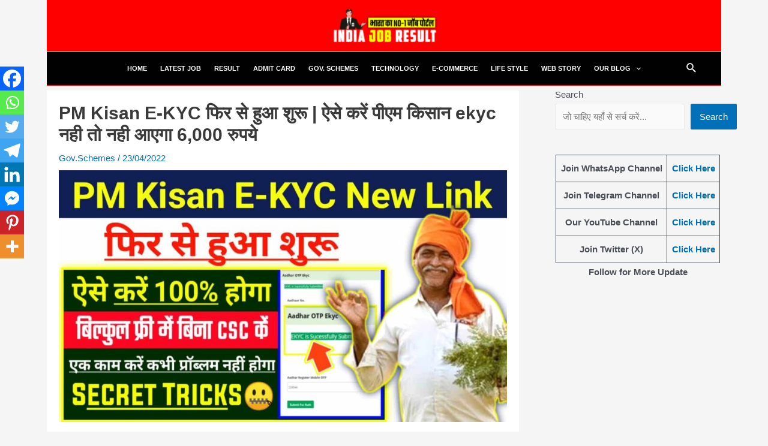

--- FILE ---
content_type: text/html; charset=UTF-8
request_url: https://indiajobresult.in/pm-kisan-e-kyc/
body_size: 102977
content:
<!DOCTYPE html>
<html lang="en-US" prefix="og: https://ogp.me/ns#">
<head><meta charset="UTF-8"><script>if(navigator.userAgent.match(/MSIE|Internet Explorer/i)||navigator.userAgent.match(/Trident\/7\..*?rv:11/i)){var href=document.location.href;if(!href.match(/[?&]nowprocket/)){if(href.indexOf("?")==-1){if(href.indexOf("#")==-1){document.location.href=href+"?nowprocket=1"}else{document.location.href=href.replace("#","?nowprocket=1#")}}else{if(href.indexOf("#")==-1){document.location.href=href+"&nowprocket=1"}else{document.location.href=href.replace("#","&nowprocket=1#")}}}}</script><script>class RocketLazyLoadScripts{constructor(e){this.triggerEvents=e,this.eventOptions={passive:!0},this.userEventListener=this.triggerListener.bind(this),this.delayedScripts={normal:[],async:[],defer:[]},this.allJQueries=[]}_addUserInteractionListener(e){this.triggerEvents.forEach((t=>window.addEventListener(t,e.userEventListener,e.eventOptions)))}_removeUserInteractionListener(e){this.triggerEvents.forEach((t=>window.removeEventListener(t,e.userEventListener,e.eventOptions)))}triggerListener(){this._removeUserInteractionListener(this),"loading"===document.readyState?document.addEventListener("DOMContentLoaded",this._loadEverythingNow.bind(this)):this._loadEverythingNow()}async _loadEverythingNow(){this._delayEventListeners(),this._delayJQueryReady(this),this._handleDocumentWrite(),this._registerAllDelayedScripts(),this._preloadAllScripts(),await this._loadScriptsFromList(this.delayedScripts.normal),await this._loadScriptsFromList(this.delayedScripts.defer),await this._loadScriptsFromList(this.delayedScripts.async),await this._triggerDOMContentLoaded(),await this._triggerWindowLoad(),window.dispatchEvent(new Event("rocket-allScriptsLoaded"))}_registerAllDelayedScripts(){document.querySelectorAll("script[type=rocketlazyloadscript]").forEach((e=>{e.hasAttribute("src")?e.hasAttribute("async")&&!1!==e.async?this.delayedScripts.async.push(e):e.hasAttribute("defer")&&!1!==e.defer||"module"===e.getAttribute("data-rocket-type")?this.delayedScripts.defer.push(e):this.delayedScripts.normal.push(e):this.delayedScripts.normal.push(e)}))}async _transformScript(e){return await this._requestAnimFrame(),new Promise((t=>{const n=document.createElement("script");let r;[...e.attributes].forEach((e=>{let t=e.nodeName;"type"!==t&&("data-rocket-type"===t&&(t="type",r=e.nodeValue),n.setAttribute(t,e.nodeValue))})),e.hasAttribute("src")?(n.addEventListener("load",t),n.addEventListener("error",t)):(n.text=e.text,t()),e.parentNode.replaceChild(n,e)}))}async _loadScriptsFromList(e){const t=e.shift();return t?(await this._transformScript(t),this._loadScriptsFromList(e)):Promise.resolve()}_preloadAllScripts(){var e=document.createDocumentFragment();[...this.delayedScripts.normal,...this.delayedScripts.defer,...this.delayedScripts.async].forEach((t=>{const n=t.getAttribute("src");if(n){const t=document.createElement("link");t.href=n,t.rel="preload",t.as="script",e.appendChild(t)}})),document.head.appendChild(e)}_delayEventListeners(){let e={};function t(t,n){!function(t){function n(n){return e[t].eventsToRewrite.indexOf(n)>=0?"rocket-"+n:n}e[t]||(e[t]={originalFunctions:{add:t.addEventListener,remove:t.removeEventListener},eventsToRewrite:[]},t.addEventListener=function(){arguments[0]=n(arguments[0]),e[t].originalFunctions.add.apply(t,arguments)},t.removeEventListener=function(){arguments[0]=n(arguments[0]),e[t].originalFunctions.remove.apply(t,arguments)})}(t),e[t].eventsToRewrite.push(n)}function n(e,t){let n=e[t];Object.defineProperty(e,t,{get:()=>n||function(){},set(r){e["rocket"+t]=n=r}})}t(document,"DOMContentLoaded"),t(window,"DOMContentLoaded"),t(window,"load"),t(window,"pageshow"),t(document,"readystatechange"),n(document,"onreadystatechange"),n(window,"onload"),n(window,"onpageshow")}_delayJQueryReady(e){let t=window.jQuery;Object.defineProperty(window,"jQuery",{get:()=>t,set(n){if(n&&n.fn&&!e.allJQueries.includes(n)){n.fn.ready=n.fn.init.prototype.ready=function(t){e.domReadyFired?t.bind(document)(n):document.addEventListener("rocket-DOMContentLoaded",(()=>t.bind(document)(n)))};const t=n.fn.on;n.fn.on=n.fn.init.prototype.on=function(){if(this[0]===window){function e(e){return e.split(" ").map((e=>"load"===e||0===e.indexOf("load.")?"rocket-jquery-load":e)).join(" ")}"string"==typeof arguments[0]||arguments[0]instanceof String?arguments[0]=e(arguments[0]):"object"==typeof arguments[0]&&Object.keys(arguments[0]).forEach((t=>{delete Object.assign(arguments[0],{[e(t)]:arguments[0][t]})[t]}))}return t.apply(this,arguments),this},e.allJQueries.push(n)}t=n}})}async _triggerDOMContentLoaded(){this.domReadyFired=!0,await this._requestAnimFrame(),document.dispatchEvent(new Event("rocket-DOMContentLoaded")),await this._requestAnimFrame(),window.dispatchEvent(new Event("rocket-DOMContentLoaded")),await this._requestAnimFrame(),document.dispatchEvent(new Event("rocket-readystatechange")),await this._requestAnimFrame(),document.rocketonreadystatechange&&document.rocketonreadystatechange()}async _triggerWindowLoad(){await this._requestAnimFrame(),window.dispatchEvent(new Event("rocket-load")),await this._requestAnimFrame(),window.rocketonload&&window.rocketonload(),await this._requestAnimFrame(),this.allJQueries.forEach((e=>e(window).trigger("rocket-jquery-load"))),window.dispatchEvent(new Event("rocket-pageshow")),await this._requestAnimFrame(),window.rocketonpageshow&&window.rocketonpageshow()}_handleDocumentWrite(){const e=new Map;document.write=document.writeln=function(t){const n=document.currentScript,r=document.createRange(),i=n.parentElement;let o=e.get(n);void 0===o&&(o=n.nextSibling,e.set(n,o));const a=document.createDocumentFragment();r.setStart(a,0),a.appendChild(r.createContextualFragment(t)),i.insertBefore(a,o)}}async _requestAnimFrame(){return new Promise((e=>requestAnimationFrame(e)))}static run(){const e=new RocketLazyLoadScripts(["keydown","mousemove","touchmove","touchstart","touchend","wheel"]);e._addUserInteractionListener(e)}}RocketLazyLoadScripts.run();</script>

<meta name="viewport" content="width=device-width, initial-scale=1">
	 <link rel="profile" href="https://gmpg.org/xfn/11"> 
	 
<!-- Search Engine Optimization by Rank Math - https://rankmath.com/ -->
<title>PM Kisan E-KYC फिर से हुआ शुरू | ऐसे करें पीएम किसान ekyc नही तो नही आएगा 6,000 रुपये - INDIA JOB RESULT</title><link rel="stylesheet" href="https://indiajobresult.in/wp-content/cache/min/1/fcba620a8771785ed29b5b5816f3138c.css" media="all" data-minify="1" />
<meta name="description" content="PM Kisan E-KYC New Link Active, PM Kisan ekyc Kaise Kare 2022, प्रधानमंत्री किसान सम्मान निधि योजना ई-केवायसी कैसे करें, पीएम किसान ekyc कैसे करें, PM Kisan"/>
<meta name="robots" content="follow, index, max-snippet:-1, max-video-preview:-1, max-image-preview:large"/>
<link rel="canonical" href="https://indiajobresult.in/pm-kisan-e-kyc/" />
<meta property="og:locale" content="en_US" />
<meta property="og:type" content="article" />
<meta property="og:title" content="PM Kisan E-KYC फिर से हुआ शुरू | ऐसे करें पीएम किसान ekyc नही तो नही आएगा 6,000 रुपये - INDIA JOB RESULT" />
<meta property="og:description" content="PM Kisan E-KYC New Link Active, PM Kisan ekyc Kaise Kare 2022, प्रधानमंत्री किसान सम्मान निधि योजना ई-केवायसी कैसे करें, पीएम किसान ekyc कैसे करें, PM Kisan" />
<meta property="og:url" content="https://indiajobresult.in/pm-kisan-e-kyc/" />
<meta property="og:site_name" content="INDIA JOB RESULT" />
<meta property="article:tag" content="PM Kisan E-KYC New Link Active" />
<meta property="article:tag" content="PM Kisan ekyc Kaise Kare 2022" />
<meta property="article:tag" content="PM Kisan EKYC New Link" />
<meta property="article:tag" content="पीएम किसान ekyc कैसे करें" />
<meta property="article:tag" content="प्रधानमंत्री किसान सम्मान निधि योजना" />
<meta property="article:section" content="Gov.Schemes" />
<meta property="og:updated_time" content="2022-04-23T12:16:53+05:30" />
<meta property="og:image" content="https://indiajobresult.in/wp-content/uploads/2022/04/PM-Kisan-E-kyc.jpeg" />
<meta property="og:image:secure_url" content="https://indiajobresult.in/wp-content/uploads/2022/04/PM-Kisan-E-kyc.jpeg" />
<meta property="og:image:width" content="1280" />
<meta property="og:image:height" content="720" />
<meta property="og:image:alt" content="पीएम किसान ekyc कैसे करें" />
<meta property="og:image:type" content="image/jpeg" />
<meta property="article:published_time" content="2022-04-23T12:05:56+05:30" />
<meta property="article:modified_time" content="2022-04-23T12:16:53+05:30" />
<meta name="twitter:card" content="summary_large_image" />
<meta name="twitter:title" content="PM Kisan E-KYC फिर से हुआ शुरू | ऐसे करें पीएम किसान ekyc नही तो नही आएगा 6,000 रुपये - INDIA JOB RESULT" />
<meta name="twitter:description" content="PM Kisan E-KYC New Link Active, PM Kisan ekyc Kaise Kare 2022, प्रधानमंत्री किसान सम्मान निधि योजना ई-केवायसी कैसे करें, पीएम किसान ekyc कैसे करें, PM Kisan" />
<meta name="twitter:image" content="https://indiajobresult.in/wp-content/uploads/2022/04/PM-Kisan-E-kyc.jpeg" />
<script type="application/ld+json" class="rank-math-schema">{"@context":"https://schema.org","@graph":[{"@type":["Person","Organization"],"@id":"https://indiajobresult.in/#person","name":"PINTU KUMAR SHARMA","logo":{"@type":"ImageObject","@id":"https://indiajobresult.in/#logo","url":"https://indiajobresult.in/wp-content/uploads/2022/07/cropped-India-Result-1.png","contentUrl":"https://indiajobresult.in/wp-content/uploads/2022/07/cropped-India-Result-1.png","caption":"INDIA JOB RESULT","inLanguage":"en-US","width":"1280","height":"359"},"image":{"@type":"ImageObject","@id":"https://indiajobresult.in/#logo","url":"https://indiajobresult.in/wp-content/uploads/2022/07/cropped-India-Result-1.png","contentUrl":"https://indiajobresult.in/wp-content/uploads/2022/07/cropped-India-Result-1.png","caption":"INDIA JOB RESULT","inLanguage":"en-US","width":"1280","height":"359"}},{"@type":"WebSite","@id":"https://indiajobresult.in/#website","url":"https://indiajobresult.in","name":"INDIA JOB RESULT","publisher":{"@id":"https://indiajobresult.in/#person"},"inLanguage":"en-US"},{"@type":"ImageObject","@id":"https://indiajobresult.in/wp-content/uploads/2022/04/PM-Kisan-E-kyc.jpeg","url":"https://indiajobresult.in/wp-content/uploads/2022/04/PM-Kisan-E-kyc.jpeg","width":"1280","height":"720","caption":"\u092a\u0940\u090f\u092e \u0915\u093f\u0938\u093e\u0928 ekyc \u0915\u0948\u0938\u0947 \u0915\u0930\u0947\u0902","inLanguage":"en-US"},{"@type":"BreadcrumbList","@id":"https://indiajobresult.in/pm-kisan-e-kyc/#breadcrumb","itemListElement":[{"@type":"ListItem","position":"1","item":{"@id":"https://indiajobresult.in","name":"Home"}},{"@type":"ListItem","position":"2","item":{"@id":"https://indiajobresult.in/pm-kisan-e-kyc/","name":"PM Kisan E-KYC \u092b\u093f\u0930 \u0938\u0947 \u0939\u0941\u0906 \u0936\u0941\u0930\u0942 | \u0910\u0938\u0947 \u0915\u0930\u0947\u0902 \u092a\u0940\u090f\u092e \u0915\u093f\u0938\u093e\u0928 ekyc \u0928\u0939\u0940 \u0924\u094b \u0928\u0939\u0940 \u0906\u090f\u0917\u093e 6,000 \u0930\u0941\u092a\u092f\u0947"}}]},{"@type":"WebPage","@id":"https://indiajobresult.in/pm-kisan-e-kyc/#webpage","url":"https://indiajobresult.in/pm-kisan-e-kyc/","name":"PM Kisan E-KYC \u092b\u093f\u0930 \u0938\u0947 \u0939\u0941\u0906 \u0936\u0941\u0930\u0942 | \u0910\u0938\u0947 \u0915\u0930\u0947\u0902 \u092a\u0940\u090f\u092e \u0915\u093f\u0938\u093e\u0928 ekyc \u0928\u0939\u0940 \u0924\u094b \u0928\u0939\u0940 \u0906\u090f\u0917\u093e 6,000 \u0930\u0941\u092a\u092f\u0947 - INDIA JOB RESULT","datePublished":"2022-04-23T12:05:56+05:30","dateModified":"2022-04-23T12:16:53+05:30","isPartOf":{"@id":"https://indiajobresult.in/#website"},"primaryImageOfPage":{"@id":"https://indiajobresult.in/wp-content/uploads/2022/04/PM-Kisan-E-kyc.jpeg"},"inLanguage":"en-US","breadcrumb":{"@id":"https://indiajobresult.in/pm-kisan-e-kyc/#breadcrumb"}},{"@type":"Person","@id":"https://indiajobresult.in/pm-kisan-e-kyc/#author","name":"PINTU KUMAR SHARMA","image":{"@type":"ImageObject","@id":"https://secure.gravatar.com/avatar/33a2e321afec484004759d983496a5274287d271a3837322c0df1133d72a628b?s=96&amp;r=g","url":"https://secure.gravatar.com/avatar/33a2e321afec484004759d983496a5274287d271a3837322c0df1133d72a628b?s=96&amp;r=g","caption":"PINTU KUMAR SHARMA","inLanguage":"en-US"},"sameAs":["https://indiajobresult.in"]},{"@type":"BlogPosting","headline":"PM Kisan E-KYC \u092b\u093f\u0930 \u0938\u0947 \u0939\u0941\u0906 \u0936\u0941\u0930\u0942 | \u0910\u0938\u0947 \u0915\u0930\u0947\u0902 \u092a\u0940\u090f\u092e \u0915\u093f\u0938\u093e\u0928 ekyc \u0928\u0939\u0940 \u0924\u094b \u0928\u0939\u0940 \u0906\u090f\u0917\u093e 6,000 \u0930\u0941\u092a\u092f\u0947 - INDIA JOB RESULT","keywords":"PM Kisan ekyc Kaise Kare 2022, \u092a\u094d\u0930\u0927\u093e\u0928\u092e\u0902\u0924\u094d\u0930\u0940 \u0915\u093f\u0938\u093e\u0928 \u0938\u092e\u094d\u092e\u093e\u0928 \u0928\u093f\u0927\u093f, \u092a\u0940\u090f\u092e \u0915\u093f\u0938\u093e\u0928 ekyc, PM Kisan EKYC New Link, PM Kisan ekyc","datePublished":"2022-04-23T12:05:56+05:30","dateModified":"2022-04-23T12:16:53+05:30","author":{"@id":"https://indiajobresult.in/pm-kisan-e-kyc/#author","name":"PINTU KUMAR SHARMA"},"publisher":{"@id":"https://indiajobresult.in/#person"},"description":"PM Kisan E-KYC New Link Active, PM Kisan ekyc Kaise Kare 2022, \u092a\u094d\u0930\u0927\u093e\u0928\u092e\u0902\u0924\u094d\u0930\u0940 \u0915\u093f\u0938\u093e\u0928 \u0938\u092e\u094d\u092e\u093e\u0928 \u0928\u093f\u0927\u093f \u092f\u094b\u091c\u0928\u093e \u0908-\u0915\u0947\u0935\u093e\u092f\u0938\u0940 \u0915\u0948\u0938\u0947 \u0915\u0930\u0947\u0902, \u092a\u0940\u090f\u092e \u0915\u093f\u0938\u093e\u0928 ekyc \u0915\u0948\u0938\u0947 \u0915\u0930\u0947\u0902, PM Kisan","name":"PM Kisan E-KYC \u092b\u093f\u0930 \u0938\u0947 \u0939\u0941\u0906 \u0936\u0941\u0930\u0942 | \u0910\u0938\u0947 \u0915\u0930\u0947\u0902 \u092a\u0940\u090f\u092e \u0915\u093f\u0938\u093e\u0928 ekyc \u0928\u0939\u0940 \u0924\u094b \u0928\u0939\u0940 \u0906\u090f\u0917\u093e 6,000 \u0930\u0941\u092a\u092f\u0947 - INDIA JOB RESULT","@id":"https://indiajobresult.in/pm-kisan-e-kyc/#richSnippet","isPartOf":{"@id":"https://indiajobresult.in/pm-kisan-e-kyc/#webpage"},"image":{"@id":"https://indiajobresult.in/wp-content/uploads/2022/04/PM-Kisan-E-kyc.jpeg"},"inLanguage":"en-US","mainEntityOfPage":{"@id":"https://indiajobresult.in/pm-kisan-e-kyc/#webpage"}}]}</script>
<!-- /Rank Math WordPress SEO plugin -->

<link rel='dns-prefetch' href='//www.googletagmanager.com' />
<link rel='dns-prefetch' href='//pagead2.googlesyndication.com' />
<link rel="alternate" type="application/rss+xml" title="INDIA JOB RESULT &raquo; Feed" href="https://indiajobresult.in/feed/" />
<link rel="alternate" type="application/rss+xml" title="INDIA JOB RESULT &raquo; Comments Feed" href="https://indiajobresult.in/comments/feed/" />
<link rel="alternate" type="application/rss+xml" title="INDIA JOB RESULT &raquo; PM Kisan E-KYC फिर से हुआ शुरू | ऐसे करें पीएम किसान ekyc नही तो नही आएगा 6,000 रुपये Comments Feed" href="https://indiajobresult.in/pm-kisan-e-kyc/feed/" />
<link rel="alternate" title="oEmbed (JSON)" type="application/json+oembed" href="https://indiajobresult.in/wp-json/oembed/1.0/embed?url=https%3A%2F%2Findiajobresult.in%2Fpm-kisan-e-kyc%2F" />
<link rel="alternate" title="oEmbed (XML)" type="text/xml+oembed" href="https://indiajobresult.in/wp-json/oembed/1.0/embed?url=https%3A%2F%2Findiajobresult.in%2Fpm-kisan-e-kyc%2F&#038;format=xml" />
<link rel="alternate" type="application/rss+xml" title="INDIA JOB RESULT &raquo; Stories Feed" href="https://indiajobresult.in/web-stories/feed/"><style id='wp-img-auto-sizes-contain-inline-css'>
img:is([sizes=auto i],[sizes^="auto," i]){contain-intrinsic-size:3000px 1500px}
/*# sourceURL=wp-img-auto-sizes-contain-inline-css */
</style>

<style id='astra-theme-css-inline-css'>
.ast-no-sidebar .entry-content .alignfull {margin-left: calc( -50vw + 50%);margin-right: calc( -50vw + 50%);max-width: 100vw;width: 100vw;}.ast-no-sidebar .entry-content .alignwide {margin-left: calc(-41vw + 50%);margin-right: calc(-41vw + 50%);max-width: unset;width: unset;}.ast-no-sidebar .entry-content .alignfull .alignfull,.ast-no-sidebar .entry-content .alignfull .alignwide,.ast-no-sidebar .entry-content .alignwide .alignfull,.ast-no-sidebar .entry-content .alignwide .alignwide,.ast-no-sidebar .entry-content .wp-block-column .alignfull,.ast-no-sidebar .entry-content .wp-block-column .alignwide{width: 100%;margin-left: auto;margin-right: auto;}.wp-block-gallery,.blocks-gallery-grid {margin: 0;}.wp-block-separator {max-width: 100px;}.wp-block-separator.is-style-wide,.wp-block-separator.is-style-dots {max-width: none;}.entry-content .has-2-columns .wp-block-column:first-child {padding-right: 10px;}.entry-content .has-2-columns .wp-block-column:last-child {padding-left: 10px;}@media (max-width: 782px) {.entry-content .wp-block-columns .wp-block-column {flex-basis: 100%;}.entry-content .has-2-columns .wp-block-column:first-child {padding-right: 0;}.entry-content .has-2-columns .wp-block-column:last-child {padding-left: 0;}}body .entry-content .wp-block-latest-posts {margin-left: 0;}body .entry-content .wp-block-latest-posts li {list-style: none;}.ast-no-sidebar .ast-container .entry-content .wp-block-latest-posts {margin-left: 0;}.ast-header-break-point .entry-content .alignwide {margin-left: auto;margin-right: auto;}.entry-content .blocks-gallery-item img {margin-bottom: auto;}.wp-block-pullquote {border-top: 4px solid #555d66;border-bottom: 4px solid #555d66;color: #40464d;}:root{--ast-container-default-xlg-padding:6.67em;--ast-container-default-lg-padding:5.67em;--ast-container-default-slg-padding:4.34em;--ast-container-default-md-padding:3.34em;--ast-container-default-sm-padding:6.67em;--ast-container-default-xs-padding:2.4em;--ast-container-default-xxs-padding:1.4em;--ast-code-block-background:#EEEEEE;--ast-comment-inputs-background:#FAFAFA;}html{font-size:93.75%;}a,.page-title{color:var(--ast-global-color-0);}a:hover,a:focus{color:var(--ast-global-color-1);}body,button,input,select,textarea,.ast-button,.ast-custom-button{font-family:-apple-system,BlinkMacSystemFont,Segoe UI,Roboto,Oxygen-Sans,Ubuntu,Cantarell,Helvetica Neue,sans-serif;font-weight:inherit;font-size:15px;font-size:1rem;line-height:1.6em;}blockquote{color:var(--ast-global-color-3);}h1,.entry-content h1,h2,.entry-content h2,h3,.entry-content h3,h4,.entry-content h4,h5,.entry-content h5,h6,.entry-content h6,.site-title,.site-title a{font-weight:600;}.site-title{font-size:35px;font-size:2.3333333333333rem;display:none;}header .custom-logo-link img{max-width:198px;}.astra-logo-svg{width:198px;}.site-header .site-description{font-size:15px;font-size:1rem;display:none;}.entry-title{font-size:30px;font-size:2rem;}h1,.entry-content h1{font-size:40px;font-size:2.6666666666667rem;font-weight:600;line-height:1.4em;}h2,.entry-content h2{font-size:30px;font-size:2rem;font-weight:600;line-height:1.25em;}h3,.entry-content h3{font-size:25px;font-size:1.6666666666667rem;font-weight:600;line-height:1.2em;}h4,.entry-content h4{font-size:20px;font-size:1.3333333333333rem;}h5,.entry-content h5{font-size:18px;font-size:1.2rem;}h6,.entry-content h6{font-size:15px;font-size:1rem;}::selection{background-color:var(--ast-global-color-0);color:#ffffff;}body,h1,.entry-title a,.entry-content h1,h2,.entry-content h2,h3,.entry-content h3,h4,.entry-content h4,h5,.entry-content h5,h6,.entry-content h6{color:var(--ast-global-color-3);}.tagcloud a:hover,.tagcloud a:focus,.tagcloud a.current-item{color:#ffffff;border-color:var(--ast-global-color-0);background-color:var(--ast-global-color-0);}input:focus,input[type="text"]:focus,input[type="email"]:focus,input[type="url"]:focus,input[type="password"]:focus,input[type="reset"]:focus,input[type="search"]:focus,textarea:focus{border-color:var(--ast-global-color-0);}input[type="radio"]:checked,input[type=reset],input[type="checkbox"]:checked,input[type="checkbox"]:hover:checked,input[type="checkbox"]:focus:checked,input[type=range]::-webkit-slider-thumb{border-color:var(--ast-global-color-0);background-color:var(--ast-global-color-0);box-shadow:none;}.site-footer a:hover + .post-count,.site-footer a:focus + .post-count{background:var(--ast-global-color-0);border-color:var(--ast-global-color-0);}.single .nav-links .nav-previous,.single .nav-links .nav-next{color:var(--ast-global-color-0);}.entry-meta,.entry-meta *{line-height:1.45;color:var(--ast-global-color-0);}.entry-meta a:hover,.entry-meta a:hover *,.entry-meta a:focus,.entry-meta a:focus *,.page-links > .page-link,.page-links .page-link:hover,.post-navigation a:hover{color:var(--ast-global-color-1);}#cat option,.secondary .calendar_wrap thead a,.secondary .calendar_wrap thead a:visited{color:var(--ast-global-color-0);}.secondary .calendar_wrap #today,.ast-progress-val span{background:var(--ast-global-color-0);}.secondary a:hover + .post-count,.secondary a:focus + .post-count{background:var(--ast-global-color-0);border-color:var(--ast-global-color-0);}.calendar_wrap #today > a{color:#ffffff;}.page-links .page-link,.single .post-navigation a{color:var(--ast-global-color-0);}.ast-search-menu-icon .search-form button.search-submit{padding:0 4px;}.ast-search-menu-icon form.search-form{padding-right:0;}.ast-search-menu-icon.slide-search input.search-field{width:0;}.ast-header-search .ast-search-menu-icon.ast-dropdown-active .search-form,.ast-header-search .ast-search-menu-icon.ast-dropdown-active .search-field:focus{border-color:var(--ast-global-color-0);transition:all 0.2s;}.search-form input.search-field:focus{outline:none;}.widget-title,.widget .wp-block-heading{font-size:21px;font-size:1.4rem;color:var(--ast-global-color-3);}.single .ast-author-details .author-title{color:var(--ast-global-color-1);}#secondary,#secondary button,#secondary input,#secondary select,#secondary textarea{font-size:15px;font-size:1rem;}.ast-single-post .entry-content a,.ast-comment-content a:not(.ast-comment-edit-reply-wrap a){text-decoration:underline;}.ast-single-post .wp-block-button .wp-block-button__link,.ast-single-post .elementor-button-wrapper .elementor-button,li.ast-post-filter-single,.ast-single-post .wp-block-button.is-style-outline .wp-block-button__link,div.ast-custom-button{text-decoration:none;}a:focus-visible,.ast-menu-toggle:focus-visible,.site .skip-link:focus-visible,.wp-block-loginout input:focus-visible,.wp-block-search.wp-block-search__button-inside .wp-block-search__inside-wrapper,.ast-header-navigation-arrow:focus-visible,.woocommerce .wc-proceed-to-checkout > .checkout-button:focus-visible,.woocommerce .woocommerce-MyAccount-navigation ul li a:focus-visible,.ast-orders-table__row .ast-orders-table__cell:focus-visible,.woocommerce .woocommerce-order-details .order-again > .button:focus-visible,.woocommerce .woocommerce-message a.button.wc-forward:focus-visible,.woocommerce #minus_qty:focus-visible,.woocommerce #plus_qty:focus-visible,a#ast-apply-coupon:focus-visible,.woocommerce .woocommerce-info a:focus-visible,.woocommerce .astra-shop-summary-wrap a:focus-visible,.woocommerce a.wc-forward:focus-visible,#ast-apply-coupon:focus-visible,.woocommerce-js .woocommerce-mini-cart-item a.remove:focus-visible{outline-style:dotted;outline-color:inherit;outline-width:thin;border-color:transparent;}input:focus,input[type="text"]:focus,input[type="email"]:focus,input[type="url"]:focus,input[type="password"]:focus,input[type="reset"]:focus,input[type="number"]:focus,textarea:focus,.wp-block-search__input:focus,[data-section="section-header-mobile-trigger"] .ast-button-wrap .ast-mobile-menu-trigger-minimal:focus,.ast-mobile-popup-drawer.active .menu-toggle-close:focus,.woocommerce-ordering select.orderby:focus,#ast-scroll-top:focus,#coupon_code:focus,.woocommerce-page #comment:focus,.woocommerce #reviews #respond input#submit:focus,.woocommerce a.add_to_cart_button:focus,.woocommerce .button.single_add_to_cart_button:focus,.woocommerce .woocommerce-cart-form button:focus,.woocommerce .woocommerce-cart-form__cart-item .quantity .qty:focus,.woocommerce .woocommerce-billing-fields .woocommerce-billing-fields__field-wrapper .woocommerce-input-wrapper > .input-text:focus,.woocommerce #order_comments:focus,.woocommerce #place_order:focus,.woocommerce .woocommerce-address-fields .woocommerce-address-fields__field-wrapper .woocommerce-input-wrapper > .input-text:focus,.woocommerce .woocommerce-MyAccount-content form button:focus,.woocommerce .woocommerce-MyAccount-content .woocommerce-EditAccountForm .woocommerce-form-row .woocommerce-Input.input-text:focus,.woocommerce .ast-woocommerce-container .woocommerce-pagination ul.page-numbers li a:focus,body #content .woocommerce form .form-row .select2-container--default .select2-selection--single:focus,#ast-coupon-code:focus,.woocommerce.woocommerce-js .quantity input[type=number]:focus,.woocommerce-js .woocommerce-mini-cart-item .quantity input[type=number]:focus,.woocommerce p#ast-coupon-trigger:focus{border-style:dotted;border-color:inherit;border-width:thin;outline-color:transparent;}.site-logo-img img{ transition:all 0.2s linear;}.ast-single-post-featured-section + article {margin-top: 2em;}.site-content .ast-single-post-featured-section img {width: 100%;overflow: hidden;object-fit: cover;}.ast-separate-container .site-content .ast-single-post-featured-section + article {margin-top: -80px;z-index: 9;position: relative;border-radius: 4px;}@media (min-width: 922px) {.ast-no-sidebar .site-content .ast-article-image-container--wide {margin-left: -120px;margin-right: -120px;max-width: unset;width: unset;}.ast-left-sidebar .site-content .ast-article-image-container--wide,.ast-right-sidebar .site-content .ast-article-image-container--wide {margin-left: -10px;margin-right: -10px;}.site-content .ast-article-image-container--full {margin-left: calc( -50vw + 50%);margin-right: calc( -50vw + 50%);max-width: 100vw;width: 100vw;}}#secondary {margin: 4em 0 2.5em;word-break: break-word;line-height: 2;}#secondary li {margin-bottom: 0.25em;}#secondary li:last-child {margin-bottom: 0;}@media (max-width: 768px) {.js_active .ast-plain-container.ast-single-post #secondary {margin-top: 1.5em;}}.ast-separate-container.ast-two-container #secondary .widget {background-color: #fff;padding: 2em;margin-bottom: 2em;}@media (min-width: 993px) {.ast-left-sidebar #secondary {padding-right: 60px;}.ast-right-sidebar #secondary {padding-left: 60px;}}@media (max-width: 993px) {.ast-right-sidebar #secondary {padding-left: 30px;}.ast-left-sidebar #secondary {padding-right: 30px;}}@media (max-width:921px){#ast-desktop-header{display:none;}}@media (min-width:922px){#ast-mobile-header{display:none;}}.wp-block-buttons.aligncenter{justify-content:center;}@media (max-width:921px){.ast-theme-transparent-header #primary,.ast-theme-transparent-header #secondary{padding:0;}}@media (max-width:921px){.ast-plain-container.ast-no-sidebar #primary{padding:0;}}.ast-plain-container.ast-no-sidebar #primary{margin-top:0;margin-bottom:0;}@media (min-width:1200px){.ast-separate-container.ast-right-sidebar .entry-content .wp-block-image.alignfull,.ast-separate-container.ast-left-sidebar .entry-content .wp-block-image.alignfull,.ast-separate-container.ast-right-sidebar .entry-content .wp-block-cover.alignfull,.ast-separate-container.ast-left-sidebar .entry-content .wp-block-cover.alignfull{margin-left:-6.67em;margin-right:-6.67em;max-width:unset;width:unset;}.ast-separate-container.ast-right-sidebar .entry-content .wp-block-image.alignwide,.ast-separate-container.ast-left-sidebar .entry-content .wp-block-image.alignwide,.ast-separate-container.ast-right-sidebar .entry-content .wp-block-cover.alignwide,.ast-separate-container.ast-left-sidebar .entry-content .wp-block-cover.alignwide{margin-left:-20px;margin-right:-20px;max-width:unset;width:unset;}}@media (min-width:1200px){.wp-block-group .has-background{padding:20px;}}@media (min-width:1200px){.ast-separate-container.ast-right-sidebar .entry-content .wp-block-group.alignwide,.ast-separate-container.ast-left-sidebar .entry-content .wp-block-group.alignwide,.ast-separate-container.ast-right-sidebar .entry-content .wp-block-cover.alignwide,.ast-separate-container.ast-left-sidebar .entry-content .wp-block-cover.alignwide{margin-left:-20px;margin-right:-20px;padding-left:20px;padding-right:20px;}.ast-separate-container.ast-right-sidebar .entry-content .wp-block-group.alignfull,.ast-separate-container.ast-left-sidebar .entry-content .wp-block-group.alignfull,.ast-separate-container.ast-right-sidebar .entry-content .wp-block-cover.alignfull,.ast-separate-container.ast-left-sidebar .entry-content .wp-block-cover.alignfull{margin-left:-6.67em;margin-right:-6.67em;padding-left:6.67em;padding-right:6.67em;}}@media (min-width:1200px){.wp-block-cover-image.alignwide .wp-block-cover__inner-container,.wp-block-cover.alignwide .wp-block-cover__inner-container,.wp-block-cover-image.alignfull .wp-block-cover__inner-container,.wp-block-cover.alignfull .wp-block-cover__inner-container{width:100%;}}.wp-block-columns{margin-bottom:unset;}.wp-block-image.size-full{margin:2rem 0;}.wp-block-separator.has-background{padding:0;}.wp-block-gallery{margin-bottom:1.6em;}.wp-block-group{padding-top:4em;padding-bottom:4em;}.wp-block-group__inner-container .wp-block-columns:last-child,.wp-block-group__inner-container :last-child,.wp-block-table table{margin-bottom:0;}.blocks-gallery-grid{width:100%;}.wp-block-navigation-link__content{padding:5px 0;}.wp-block-group .wp-block-group .has-text-align-center,.wp-block-group .wp-block-column .has-text-align-center{max-width:100%;}.has-text-align-center{margin:0 auto;}@media (min-width:1200px){.wp-block-cover__inner-container,.alignwide .wp-block-group__inner-container,.alignfull .wp-block-group__inner-container{max-width:1200px;margin:0 auto;}.wp-block-group.alignnone,.wp-block-group.aligncenter,.wp-block-group.alignleft,.wp-block-group.alignright,.wp-block-group.alignwide,.wp-block-columns.alignwide{margin:2rem 0 1rem 0;}}@media (max-width:1200px){.wp-block-group{padding:3em;}.wp-block-group .wp-block-group{padding:1.5em;}.wp-block-columns,.wp-block-column{margin:1rem 0;}}@media (min-width:921px){.wp-block-columns .wp-block-group{padding:2em;}}@media (max-width:544px){.wp-block-cover-image .wp-block-cover__inner-container,.wp-block-cover .wp-block-cover__inner-container{width:unset;}.wp-block-cover,.wp-block-cover-image{padding:2em 0;}.wp-block-group,.wp-block-cover{padding:2em;}.wp-block-media-text__media img,.wp-block-media-text__media video{width:unset;max-width:100%;}.wp-block-media-text.has-background .wp-block-media-text__content{padding:1em;}}.wp-block-image.aligncenter{margin-left:auto;margin-right:auto;}.wp-block-table.aligncenter{margin-left:auto;margin-right:auto;}@media (min-width:544px){.entry-content .wp-block-media-text.has-media-on-the-right .wp-block-media-text__content{padding:0 8% 0 0;}.entry-content .wp-block-media-text .wp-block-media-text__content{padding:0 0 0 8%;}.ast-plain-container .site-content .entry-content .has-custom-content-position.is-position-bottom-left > *,.ast-plain-container .site-content .entry-content .has-custom-content-position.is-position-bottom-right > *,.ast-plain-container .site-content .entry-content .has-custom-content-position.is-position-top-left > *,.ast-plain-container .site-content .entry-content .has-custom-content-position.is-position-top-right > *,.ast-plain-container .site-content .entry-content .has-custom-content-position.is-position-center-right > *,.ast-plain-container .site-content .entry-content .has-custom-content-position.is-position-center-left > *{margin:0;}}@media (max-width:544px){.entry-content .wp-block-media-text .wp-block-media-text__content{padding:8% 0;}.wp-block-media-text .wp-block-media-text__media img{width:auto;max-width:100%;}}.wp-block-button.is-style-outline .wp-block-button__link{border-color:var(--ast-global-color-0);}div.wp-block-button.is-style-outline > .wp-block-button__link:not(.has-text-color),div.wp-block-button.wp-block-button__link.is-style-outline:not(.has-text-color){color:var(--ast-global-color-0);}.wp-block-button.is-style-outline .wp-block-button__link:hover,.wp-block-buttons .wp-block-button.is-style-outline .wp-block-button__link:focus,.wp-block-buttons .wp-block-button.is-style-outline > .wp-block-button__link:not(.has-text-color):hover,.wp-block-buttons .wp-block-button.wp-block-button__link.is-style-outline:not(.has-text-color):hover{color:#ffffff;background-color:var(--ast-global-color-1);border-color:var(--ast-global-color-1);}.post-page-numbers.current .page-link,.ast-pagination .page-numbers.current{color:#ffffff;border-color:var(--ast-global-color-0);background-color:var(--ast-global-color-0);border-radius:2px;}@media (min-width:544px){.entry-content > .alignleft{margin-right:20px;}.entry-content > .alignright{margin-left:20px;}}.wp-block-button.is-style-outline .wp-block-button__link,.ast-outline-button{border-color:var(--ast-global-color-0);font-family:inherit;font-weight:inherit;line-height:1em;background-color:transparent;}.wp-block-buttons .wp-block-button.is-style-outline > .wp-block-button__link:not(.has-text-color),.wp-block-buttons .wp-block-button.wp-block-button__link.is-style-outline:not(.has-text-color),.ast-outline-button{color:var(--ast-global-color-0);}.wp-block-button.is-style-outline .wp-block-button__link:hover,.wp-block-buttons .wp-block-button.is-style-outline .wp-block-button__link:focus,.wp-block-buttons .wp-block-button.is-style-outline > .wp-block-button__link:not(.has-text-color):hover,.wp-block-buttons .wp-block-button.wp-block-button__link.is-style-outline:not(.has-text-color):hover,.ast-outline-button:hover,.ast-outline-button:focus{color:#ffffff;background-color:var(--ast-global-color-1);border-color:var(--ast-global-color-1);}.entry-content[ast-blocks-layout] > figure{margin-bottom:1em;}h1.widget-title{font-weight:600;}h2.widget-title{font-weight:600;}h3.widget-title{font-weight:600;}@media (max-width:921px){.ast-separate-container #primary,.ast-separate-container #secondary{padding:1.5em 0;}#primary,#secondary{padding:1.5em 0;margin:0;}.ast-left-sidebar #content > .ast-container{display:flex;flex-direction:column-reverse;width:100%;}.ast-separate-container .ast-article-post,.ast-separate-container .ast-article-single{padding:1.5em 2.14em;}.ast-author-box img.avatar{margin:20px 0 0 0;}}@media (max-width:921px){#secondary.secondary{padding-top:0;}.ast-separate-container.ast-right-sidebar #secondary{padding-left:1em;padding-right:1em;}.ast-separate-container.ast-two-container #secondary{padding-left:0;padding-right:0;}.ast-page-builder-template .entry-header #secondary,.ast-page-builder-template #secondary{margin-top:1.5em;}}@media (max-width:921px){.ast-right-sidebar #primary{padding-right:0;}.ast-page-builder-template.ast-left-sidebar #secondary,.ast-page-builder-template.ast-right-sidebar #secondary{padding-right:20px;padding-left:20px;}.ast-right-sidebar #secondary,.ast-left-sidebar #primary{padding-left:0;}.ast-left-sidebar #secondary{padding-right:0;}}@media (min-width:922px){.ast-separate-container.ast-right-sidebar #primary,.ast-separate-container.ast-left-sidebar #primary{border:0;}.search-no-results.ast-separate-container #primary{margin-bottom:4em;}}@media (min-width:922px){.ast-right-sidebar #primary{border-right:1px solid var(--ast-border-color);}.ast-left-sidebar #primary{border-left:1px solid var(--ast-border-color);}.ast-right-sidebar #secondary{border-left:1px solid var(--ast-border-color);margin-left:-1px;}.ast-left-sidebar #secondary{border-right:1px solid var(--ast-border-color);margin-right:-1px;}.ast-separate-container.ast-two-container.ast-right-sidebar #secondary{padding-left:30px;padding-right:0;}.ast-separate-container.ast-two-container.ast-left-sidebar #secondary{padding-right:30px;padding-left:0;}.ast-separate-container.ast-right-sidebar #secondary,.ast-separate-container.ast-left-sidebar #secondary{border:0;margin-left:auto;margin-right:auto;}.ast-separate-container.ast-two-container #secondary .widget:last-child{margin-bottom:0;}}.wp-block-button .wp-block-button__link{color:#ffffff;}.wp-block-button .wp-block-button__link:hover,.wp-block-button .wp-block-button__link:focus{color:#ffffff;background-color:var(--ast-global-color-1);border-color:var(--ast-global-color-1);}.elementor-widget-heading h1.elementor-heading-title{line-height:1.4em;}.elementor-widget-heading h2.elementor-heading-title{line-height:1.25em;}.elementor-widget-heading h3.elementor-heading-title{line-height:1.2em;}.wp-block-button .wp-block-button__link{border-color:var(--ast-global-color-0);background-color:var(--ast-global-color-0);color:#ffffff;font-family:inherit;font-weight:inherit;line-height:1em;padding-top:15px;padding-right:30px;padding-bottom:15px;padding-left:30px;}@media (max-width:921px){.wp-block-button .wp-block-button__link{padding-top:14px;padding-right:28px;padding-bottom:14px;padding-left:28px;}}@media (max-width:544px){.wp-block-button .wp-block-button__link{padding-top:12px;padding-right:24px;padding-bottom:12px;padding-left:24px;}}.menu-toggle,button,.ast-button,.ast-custom-button,.button,input#submit,input[type="button"],input[type="submit"],input[type="reset"],form[CLASS*="wp-block-search__"].wp-block-search .wp-block-search__inside-wrapper .wp-block-search__button{border-style:solid;border-top-width:0;border-right-width:0;border-left-width:0;border-bottom-width:0;color:#ffffff;border-color:var(--ast-global-color-0);background-color:var(--ast-global-color-0);padding-top:15px;padding-right:30px;padding-bottom:15px;padding-left:30px;font-family:inherit;font-weight:inherit;line-height:1em;}button:focus,.menu-toggle:hover,button:hover,.ast-button:hover,.ast-custom-button:hover .button:hover,.ast-custom-button:hover ,input[type=reset]:hover,input[type=reset]:focus,input#submit:hover,input#submit:focus,input[type="button"]:hover,input[type="button"]:focus,input[type="submit"]:hover,input[type="submit"]:focus,form[CLASS*="wp-block-search__"].wp-block-search .wp-block-search__inside-wrapper .wp-block-search__button:hover,form[CLASS*="wp-block-search__"].wp-block-search .wp-block-search__inside-wrapper .wp-block-search__button:focus{color:#ffffff;background-color:var(--ast-global-color-1);border-color:var(--ast-global-color-1);}@media (max-width:921px){.menu-toggle,button,.ast-button,.ast-custom-button,.button,input#submit,input[type="button"],input[type="submit"],input[type="reset"],form[CLASS*="wp-block-search__"].wp-block-search .wp-block-search__inside-wrapper .wp-block-search__button{padding-top:14px;padding-right:28px;padding-bottom:14px;padding-left:28px;}}@media (max-width:544px){.menu-toggle,button,.ast-button,.ast-custom-button,.button,input#submit,input[type="button"],input[type="submit"],input[type="reset"],form[CLASS*="wp-block-search__"].wp-block-search .wp-block-search__inside-wrapper .wp-block-search__button{padding-top:12px;padding-right:24px;padding-bottom:12px;padding-left:24px;}}@media (max-width:921px){.ast-mobile-header-stack .main-header-bar .ast-search-menu-icon{display:inline-block;}.ast-header-break-point.ast-header-custom-item-outside .ast-mobile-header-stack .main-header-bar .ast-search-icon{margin:0;}.ast-comment-avatar-wrap img{max-width:2.5em;}.ast-separate-container .ast-comment-list li.depth-1{padding:1.5em 2.14em;}.ast-separate-container .comment-respond{padding:2em 2.14em;}.ast-comment-meta{padding:0 1.8888em 1.3333em;}}@media (min-width:544px){.ast-container{max-width:100%;}}@media (max-width:544px){.ast-separate-container .ast-article-post,.ast-separate-container .ast-article-single,.ast-separate-container .comments-title,.ast-separate-container .ast-archive-description{padding:1.5em 1em;}.ast-separate-container #content .ast-container{padding-left:0.54em;padding-right:0.54em;}.ast-separate-container .ast-comment-list li.depth-1{padding:1.5em 1em;margin-bottom:1.5em;}.ast-separate-container .ast-comment-list .bypostauthor{padding:.5em;}.ast-search-menu-icon.ast-dropdown-active .search-field{width:170px;}.ast-separate-container #secondary{padding-top:0;}.ast-separate-container.ast-two-container #secondary .widget{margin-bottom:1.5em;padding-left:1em;padding-right:1em;}}@media (max-width:921px){.ast-header-break-point .ast-search-menu-icon.slide-search .search-form{right:0;}.ast-header-break-point .ast-mobile-header-stack .ast-search-menu-icon.slide-search .search-form{right:-1em;}}body,.ast-separate-container{background-color:var(--ast-global-color-4);;}.ast-no-sidebar.ast-separate-container .entry-content .alignfull {margin-left: -6.67em;margin-right: -6.67em;width: auto;}@media (max-width: 1200px) {.ast-no-sidebar.ast-separate-container .entry-content .alignfull {margin-left: -2.4em;margin-right: -2.4em;}}@media (max-width: 768px) {.ast-no-sidebar.ast-separate-container .entry-content .alignfull {margin-left: -2.14em;margin-right: -2.14em;}}@media (max-width: 544px) {.ast-no-sidebar.ast-separate-container .entry-content .alignfull {margin-left: -1em;margin-right: -1em;}}.ast-no-sidebar.ast-separate-container .entry-content .alignwide {margin-left: -20px;margin-right: -20px;}.ast-no-sidebar.ast-separate-container .entry-content .wp-block-column .alignfull,.ast-no-sidebar.ast-separate-container .entry-content .wp-block-column .alignwide {margin-left: auto;margin-right: auto;width: 100%;}@media (max-width:921px){.site-title{display:none;}.site-header .site-description{display:none;}.entry-title{font-size:30px;}h1,.entry-content h1{font-size:30px;}h2,.entry-content h2{font-size:25px;}h3,.entry-content h3{font-size:20px;}.astra-logo-svg{width:203px;}header .custom-logo-link img,.ast-header-break-point .site-logo-img .custom-mobile-logo-link img{max-width:203px;}}@media (max-width:544px){.site-title{display:none;}.site-header .site-description{display:none;}.entry-title{font-size:30px;}h1,.entry-content h1{font-size:30px;}h2,.entry-content h2{font-size:25px;}h3,.entry-content h3{font-size:20px;}header .custom-logo-link img,.ast-header-break-point .site-branding img,.ast-header-break-point .custom-logo-link img{max-width:164px;}.astra-logo-svg{width:164px;}.ast-header-break-point .site-logo-img .custom-mobile-logo-link img{max-width:164px;}}@media (max-width:921px){html{font-size:85.5%;}}@media (max-width:544px){html{font-size:85.5%;}}@media (min-width:922px){.ast-container{max-width:1240px;}}@media (min-width:922px){.site-content .ast-container{display:flex;}}@media (max-width:921px){.site-content .ast-container{flex-direction:column;}}@media (min-width:922px){.blog .site-content > .ast-container,.archive .site-content > .ast-container,.search .site-content > .ast-container{max-width:1200px;}}@media (min-width:922px){.main-header-menu .sub-menu .menu-item.ast-left-align-sub-menu:hover > .sub-menu,.main-header-menu .sub-menu .menu-item.ast-left-align-sub-menu.focus > .sub-menu{margin-left:-0px;}}.wp-block-search {margin-bottom: 20px;}.wp-block-site-tagline {margin-top: 20px;}form.wp-block-search .wp-block-search__input,.wp-block-search.wp-block-search__button-inside .wp-block-search__inside-wrapper {border-color: #eaeaea;background: #fafafa;}.wp-block-search.wp-block-search__button-inside .wp-block-search__inside-wrapper .wp-block-search__input:focus,.wp-block-loginout input:focus {outline: thin dotted;}.wp-block-loginout input:focus {border-color: transparent;} form.wp-block-search .wp-block-search__inside-wrapper .wp-block-search__input {padding: 12px;}form.wp-block-search .wp-block-search__button svg {fill: currentColor;width: 20px;height: 20px;}.wp-block-loginout p label {display: block;}.wp-block-loginout p:not(.login-remember):not(.login-submit) input {width: 100%;}.wp-block-loginout .login-remember input {width: 1.1rem;height: 1.1rem;margin: 0 5px 4px 0;vertical-align: middle;}blockquote {padding: 1.2em;}:root .has-ast-global-color-0-color{color:var(--ast-global-color-0);}:root .has-ast-global-color-0-background-color{background-color:var(--ast-global-color-0);}:root .wp-block-button .has-ast-global-color-0-color{color:var(--ast-global-color-0);}:root .wp-block-button .has-ast-global-color-0-background-color{background-color:var(--ast-global-color-0);}:root .has-ast-global-color-1-color{color:var(--ast-global-color-1);}:root .has-ast-global-color-1-background-color{background-color:var(--ast-global-color-1);}:root .wp-block-button .has-ast-global-color-1-color{color:var(--ast-global-color-1);}:root .wp-block-button .has-ast-global-color-1-background-color{background-color:var(--ast-global-color-1);}:root .has-ast-global-color-2-color{color:var(--ast-global-color-2);}:root .has-ast-global-color-2-background-color{background-color:var(--ast-global-color-2);}:root .wp-block-button .has-ast-global-color-2-color{color:var(--ast-global-color-2);}:root .wp-block-button .has-ast-global-color-2-background-color{background-color:var(--ast-global-color-2);}:root .has-ast-global-color-3-color{color:var(--ast-global-color-3);}:root .has-ast-global-color-3-background-color{background-color:var(--ast-global-color-3);}:root .wp-block-button .has-ast-global-color-3-color{color:var(--ast-global-color-3);}:root .wp-block-button .has-ast-global-color-3-background-color{background-color:var(--ast-global-color-3);}:root .has-ast-global-color-4-color{color:var(--ast-global-color-4);}:root .has-ast-global-color-4-background-color{background-color:var(--ast-global-color-4);}:root .wp-block-button .has-ast-global-color-4-color{color:var(--ast-global-color-4);}:root .wp-block-button .has-ast-global-color-4-background-color{background-color:var(--ast-global-color-4);}:root .has-ast-global-color-5-color{color:var(--ast-global-color-5);}:root .has-ast-global-color-5-background-color{background-color:var(--ast-global-color-5);}:root .wp-block-button .has-ast-global-color-5-color{color:var(--ast-global-color-5);}:root .wp-block-button .has-ast-global-color-5-background-color{background-color:var(--ast-global-color-5);}:root .has-ast-global-color-6-color{color:var(--ast-global-color-6);}:root .has-ast-global-color-6-background-color{background-color:var(--ast-global-color-6);}:root .wp-block-button .has-ast-global-color-6-color{color:var(--ast-global-color-6);}:root .wp-block-button .has-ast-global-color-6-background-color{background-color:var(--ast-global-color-6);}:root .has-ast-global-color-7-color{color:var(--ast-global-color-7);}:root .has-ast-global-color-7-background-color{background-color:var(--ast-global-color-7);}:root .wp-block-button .has-ast-global-color-7-color{color:var(--ast-global-color-7);}:root .wp-block-button .has-ast-global-color-7-background-color{background-color:var(--ast-global-color-7);}:root .has-ast-global-color-8-color{color:var(--ast-global-color-8);}:root .has-ast-global-color-8-background-color{background-color:var(--ast-global-color-8);}:root .wp-block-button .has-ast-global-color-8-color{color:var(--ast-global-color-8);}:root .wp-block-button .has-ast-global-color-8-background-color{background-color:var(--ast-global-color-8);}:root{--ast-global-color-0:#0170B9;--ast-global-color-1:#3a3a3a;--ast-global-color-2:#3a3a3a;--ast-global-color-3:#4B4F58;--ast-global-color-4:#F5F5F5;--ast-global-color-5:#FFFFFF;--ast-global-color-6:#E5E5E5;--ast-global-color-7:#424242;--ast-global-color-8:#000000;}:root {--ast-border-color : #dddddd;}.ast-single-entry-banner {-js-display: flex;display: flex;flex-direction: column;justify-content: center;text-align: center;position: relative;background: #eeeeee;}.ast-single-entry-banner[data-banner-layout="layout-1"] {max-width: 1200px;background: inherit;padding: 20px 0;}.ast-single-entry-banner[data-banner-width-type="custom"] {margin: 0 auto;width: 100%;}.ast-single-entry-banner + .site-content .entry-header {margin-bottom: 0;}header.entry-header:not(.related-entry-header) > *:not(:last-child){margin-bottom:10px;}.ast-archive-entry-banner {-js-display: flex;display: flex;flex-direction: column;justify-content: center;text-align: center;position: relative;background: #eeeeee;}.ast-archive-entry-banner[data-banner-width-type="custom"] {margin: 0 auto;width: 100%;}.ast-archive-entry-banner[data-banner-layout="layout-1"] {background: inherit;padding: 20px 0;text-align: left;}body.archive .ast-archive-description{max-width:1200px;width:100%;text-align:left;padding-top:3em;padding-right:3em;padding-bottom:3em;padding-left:3em;}body.archive .ast-archive-description .ast-archive-title,body.archive .ast-archive-description .ast-archive-title *{font-size:40px;font-size:2.6666666666667rem;}body.archive .ast-archive-description > *:not(:last-child){margin-bottom:10px;}@media (max-width:921px){body.archive .ast-archive-description{text-align:left;}}@media (max-width:544px){body.archive .ast-archive-description{text-align:left;}}.ast-breadcrumbs .trail-browse,.ast-breadcrumbs .trail-items,.ast-breadcrumbs .trail-items li{display:inline-block;margin:0;padding:0;border:none;background:inherit;text-indent:0;text-decoration:none;}.ast-breadcrumbs .trail-browse{font-size:inherit;font-style:inherit;font-weight:inherit;color:inherit;}.ast-breadcrumbs .trail-items{list-style:none;}.trail-items li::after{padding:0 0.3em;content:"\00bb";}.trail-items li:last-of-type::after{display:none;}h1,.entry-content h1,h2,.entry-content h2,h3,.entry-content h3,h4,.entry-content h4,h5,.entry-content h5,h6,.entry-content h6{color:var(--ast-global-color-2);}@media (max-width:921px){.ast-builder-grid-row-container.ast-builder-grid-row-tablet-3-firstrow .ast-builder-grid-row > *:first-child,.ast-builder-grid-row-container.ast-builder-grid-row-tablet-3-lastrow .ast-builder-grid-row > *:last-child{grid-column:1 / -1;}}@media (max-width:544px){.ast-builder-grid-row-container.ast-builder-grid-row-mobile-3-firstrow .ast-builder-grid-row > *:first-child,.ast-builder-grid-row-container.ast-builder-grid-row-mobile-3-lastrow .ast-builder-grid-row > *:last-child{grid-column:1 / -1;}}.ast-builder-layout-element[data-section="title_tagline"]{display:flex;}@media (max-width:921px){.ast-header-break-point .ast-builder-layout-element[data-section="title_tagline"]{display:flex;}}@media (max-width:544px){.ast-header-break-point .ast-builder-layout-element[data-section="title_tagline"]{display:flex;}}.ast-builder-menu-1{font-family:inherit;font-weight:700;text-transform:none;}.ast-builder-menu-1 .menu-item > .menu-link{line-height:5.01em;font-size:11px;font-size:0.73333333333333rem;color:#ffffff;padding-top:20px;}.ast-builder-menu-1 .menu-item > .ast-menu-toggle{color:#ffffff;}.ast-builder-menu-1 .menu-item:hover > .menu-link,.ast-builder-menu-1 .inline-on-mobile .menu-item:hover > .ast-menu-toggle{color:#fff700;}.ast-builder-menu-1 .menu-item:hover > .ast-menu-toggle{color:#fff700;}.ast-builder-menu-1 .menu-item.current-menu-item > .menu-link,.ast-builder-menu-1 .inline-on-mobile .menu-item.current-menu-item > .ast-menu-toggle,.ast-builder-menu-1 .current-menu-ancestor > .menu-link{color:#fffb00;}.ast-builder-menu-1 .menu-item.current-menu-item > .ast-menu-toggle{color:#fffb00;}.ast-builder-menu-1 .sub-menu,.ast-builder-menu-1 .inline-on-mobile .sub-menu{border-top-width:2px;border-bottom-width:0px;border-right-width:0px;border-left-width:0px;border-color:var(--ast-global-color-0);border-style:solid;}.ast-builder-menu-1 .main-header-menu > .menu-item > .sub-menu,.ast-builder-menu-1 .main-header-menu > .menu-item > .astra-full-megamenu-wrapper{margin-top:0px;}.ast-desktop .ast-builder-menu-1 .main-header-menu > .menu-item > .sub-menu:before,.ast-desktop .ast-builder-menu-1 .main-header-menu > .menu-item > .astra-full-megamenu-wrapper:before{height:calc( 0px + 5px );}.ast-builder-menu-1 .menu-item.menu-item-has-children > .ast-menu-toggle{top:20px;}.ast-builder-menu-1 .main-header-menu,.ast-header-break-point .ast-builder-menu-1 .main-header-menu{margin-top:-20px;}.ast-desktop .ast-builder-menu-1 .menu-item .sub-menu .menu-link{border-style:none;}@media (max-width:921px){.ast-header-break-point .ast-builder-menu-1 .menu-item.menu-item-has-children > .ast-menu-toggle{top:0;}.ast-builder-menu-1 .inline-on-mobile .menu-item.menu-item-has-children > .ast-menu-toggle{right:-15px;}.ast-builder-menu-1 .menu-item-has-children > .menu-link:after{content:unset;}.ast-builder-menu-1 .main-header-menu > .menu-item > .sub-menu,.ast-builder-menu-1 .main-header-menu > .menu-item > .astra-full-megamenu-wrapper{margin-top:0;}}@media (max-width:544px){.ast-header-break-point .ast-builder-menu-1 .menu-item.menu-item-has-children > .ast-menu-toggle{top:0;}.ast-builder-menu-1 .main-header-menu > .menu-item > .sub-menu,.ast-builder-menu-1 .main-header-menu > .menu-item > .astra-full-megamenu-wrapper{margin-top:0;}}.ast-builder-menu-1{display:flex;}@media (max-width:921px){.ast-header-break-point .ast-builder-menu-1{display:flex;}}@media (max-width:544px){.ast-header-break-point .ast-builder-menu-1{display:flex;}}.main-header-bar .main-header-bar-navigation .ast-search-icon {display: block;z-index: 4;position: relative;}.ast-search-icon .ast-icon {z-index: 4;}.ast-search-icon {z-index: 4;position: relative;line-height: normal;}.main-header-bar .ast-search-menu-icon .search-form {background-color: #ffffff;}.ast-search-menu-icon.ast-dropdown-active.slide-search .search-form {visibility: visible;opacity: 1;}.ast-search-menu-icon .search-form {border: 1px solid #e7e7e7;line-height: normal;padding: 0 3em 0 0;border-radius: 2px;display: inline-block;-webkit-backface-visibility: hidden;backface-visibility: hidden;position: relative;color: inherit;background-color: #fff;}.ast-search-menu-icon .astra-search-icon {-js-display: flex;display: flex;line-height: normal;}.ast-search-menu-icon .astra-search-icon:focus {outline: none;}.ast-search-menu-icon .search-field {border: none;background-color: transparent;transition: all .3s;border-radius: inherit;color: inherit;font-size: inherit;width: 0;color: #757575;}.ast-search-menu-icon .search-submit {display: none;background: none;border: none;font-size: 1.3em;color: #757575;}.ast-search-menu-icon.ast-dropdown-active {visibility: visible;opacity: 1;position: relative;}.ast-search-menu-icon.ast-dropdown-active .search-field,.ast-dropdown-active.ast-search-menu-icon.slide-search input.search-field {width: 235px;}.ast-header-search .ast-search-menu-icon.slide-search .search-form,.ast-header-search .ast-search-menu-icon.ast-inline-search .search-form {-js-display: flex;display: flex;align-items: center;}.ast-search-menu-icon.ast-inline-search .search-field {width : 100%;padding : 0.60em;padding-right : 5.5em;transition: all 0.2s;}.site-header-section-left .ast-search-menu-icon.slide-search .search-form {padding-left: 2em;padding-right: unset;left: -1em;right: unset;}.site-header-section-left .ast-search-menu-icon.slide-search .search-form .search-field {margin-right: unset;}.ast-search-menu-icon.slide-search .search-form {-webkit-backface-visibility: visible;backface-visibility: visible;visibility: hidden;opacity: 0;transition: all .2s;position: absolute;z-index: 3;right: -1em;top: 50%;transform: translateY(-50%);}.ast-header-search .ast-search-menu-icon .search-form .search-field:-ms-input-placeholder,.ast-header-search .ast-search-menu-icon .search-form .search-field:-ms-input-placeholder{opacity:0.5;}.ast-header-search .ast-search-menu-icon.slide-search .search-form,.ast-header-search .ast-search-menu-icon.ast-inline-search .search-form{-js-display:flex;display:flex;align-items:center;}.ast-builder-layout-element.ast-header-search{height:auto;}.ast-header-search .astra-search-icon{color:var(--ast-global-color-5);font-size:18px;}.ast-header-search .search-field::placeholder,.ast-header-search .ast-icon{color:var(--ast-global-color-5);}@media (max-width:921px){.ast-header-search .astra-search-icon{color:var(--ast-global-color-5);font-size:26px;}.ast-header-search .search-field::placeholder{color:var(--ast-global-color-5);}}@media (max-width:544px){.ast-header-search .astra-search-icon{font-size:18px;}}.ast-header-search{display:flex;}@media (max-width:921px){.ast-header-break-point .ast-header-search{display:flex;}}@media (max-width:544px){.ast-header-break-point .ast-header-search{display:flex;}}.site-below-footer-wrap{padding-top:20px;padding-bottom:20px;}.site-below-footer-wrap[data-section="section-below-footer-builder"]{background-color:#d00000;;background-image:none;;min-height:80px;}.site-below-footer-wrap[data-section="section-below-footer-builder"] .ast-builder-grid-row{max-width:1200px;margin-left:auto;margin-right:auto;}.site-below-footer-wrap[data-section="section-below-footer-builder"] .ast-builder-grid-row,.site-below-footer-wrap[data-section="section-below-footer-builder"] .site-footer-section{align-items:flex-start;}.site-below-footer-wrap[data-section="section-below-footer-builder"].ast-footer-row-inline .site-footer-section{display:flex;margin-bottom:0;}.ast-builder-grid-row-full .ast-builder-grid-row{grid-template-columns:1fr;}@media (max-width:921px){.site-below-footer-wrap[data-section="section-below-footer-builder"].ast-footer-row-tablet-inline .site-footer-section{display:flex;margin-bottom:0;}.site-below-footer-wrap[data-section="section-below-footer-builder"].ast-footer-row-tablet-stack .site-footer-section{display:block;margin-bottom:10px;}.ast-builder-grid-row-container.ast-builder-grid-row-tablet-full .ast-builder-grid-row{grid-template-columns:1fr;}}@media (max-width:544px){.site-below-footer-wrap[data-section="section-below-footer-builder"].ast-footer-row-mobile-inline .site-footer-section{display:flex;margin-bottom:0;}.site-below-footer-wrap[data-section="section-below-footer-builder"].ast-footer-row-mobile-stack .site-footer-section{display:block;margin-bottom:10px;}.ast-builder-grid-row-container.ast-builder-grid-row-mobile-full .ast-builder-grid-row{grid-template-columns:1fr;}}.site-below-footer-wrap[data-section="section-below-footer-builder"]{display:grid;}@media (max-width:921px){.ast-header-break-point .site-below-footer-wrap[data-section="section-below-footer-builder"]{display:grid;}}@media (max-width:544px){.ast-header-break-point .site-below-footer-wrap[data-section="section-below-footer-builder"]{display:grid;}}.ast-footer-copyright{text-align:center;}.ast-footer-copyright {color:var(--ast-global-color-5);}@media (max-width:921px){.ast-footer-copyright{text-align:center;}}@media (max-width:544px){.ast-footer-copyright{text-align:center;}}.ast-footer-copyright.ast-builder-layout-element{display:flex;}@media (max-width:921px){.ast-header-break-point .ast-footer-copyright.ast-builder-layout-element{display:flex;}}@media (max-width:544px){.ast-header-break-point .ast-footer-copyright.ast-builder-layout-element{display:flex;}}.site-above-footer-wrap{padding-top:20px;padding-bottom:20px;}.site-above-footer-wrap[data-section="section-above-footer-builder"]{background-color:#f5f5f5;;background-image:none;;min-height:60px;}.site-above-footer-wrap[data-section="section-above-footer-builder"] .ast-builder-grid-row{max-width:1200px;margin-left:auto;margin-right:auto;}.site-above-footer-wrap[data-section="section-above-footer-builder"] .ast-builder-grid-row,.site-above-footer-wrap[data-section="section-above-footer-builder"] .site-footer-section{align-items:flex-start;}.site-above-footer-wrap[data-section="section-above-footer-builder"].ast-footer-row-inline .site-footer-section{display:flex;margin-bottom:0;}.ast-builder-grid-row-2-equal .ast-builder-grid-row{grid-template-columns:repeat( 2,1fr );}@media (max-width:921px){.site-above-footer-wrap[data-section="section-above-footer-builder"].ast-footer-row-tablet-inline .site-footer-section{display:flex;margin-bottom:0;}.site-above-footer-wrap[data-section="section-above-footer-builder"].ast-footer-row-tablet-stack .site-footer-section{display:block;margin-bottom:10px;}.ast-builder-grid-row-container.ast-builder-grid-row-tablet-2-equal .ast-builder-grid-row{grid-template-columns:repeat( 2,1fr );}}@media (max-width:544px){.site-above-footer-wrap[data-section="section-above-footer-builder"].ast-footer-row-mobile-inline .site-footer-section{display:flex;margin-bottom:0;}.site-above-footer-wrap[data-section="section-above-footer-builder"].ast-footer-row-mobile-stack .site-footer-section{display:block;margin-bottom:10px;}.ast-builder-grid-row-container.ast-builder-grid-row-mobile-full .ast-builder-grid-row{grid-template-columns:1fr;}}.site-above-footer-wrap[data-section="section-above-footer-builder"]{display:grid;}@media (max-width:921px){.ast-header-break-point .site-above-footer-wrap[data-section="section-above-footer-builder"]{display:grid;}}@media (max-width:544px){.ast-header-break-point .site-above-footer-wrap[data-section="section-above-footer-builder"]{display:grid;}}.site-primary-footer-wrap{padding-top:45px;padding-bottom:45px;}.site-primary-footer-wrap[data-section="section-primary-footer-builder"]{background-color:#030059;;background-image:none;;border-style:solid;border-width:0px;border-top-width:1px;border-top-color:#e6e6e6;}.site-primary-footer-wrap[data-section="section-primary-footer-builder"] .ast-builder-grid-row{max-width:1200px;margin-left:auto;margin-right:auto;}.site-primary-footer-wrap[data-section="section-primary-footer-builder"] .ast-builder-grid-row,.site-primary-footer-wrap[data-section="section-primary-footer-builder"] .site-footer-section{align-items:flex-start;}.site-primary-footer-wrap[data-section="section-primary-footer-builder"].ast-footer-row-inline .site-footer-section{display:flex;margin-bottom:0;}.ast-builder-grid-row-3-equal .ast-builder-grid-row{grid-template-columns:repeat( 3,1fr );}@media (max-width:921px){.site-primary-footer-wrap[data-section="section-primary-footer-builder"].ast-footer-row-tablet-inline .site-footer-section{display:flex;margin-bottom:0;}.site-primary-footer-wrap[data-section="section-primary-footer-builder"].ast-footer-row-tablet-stack .site-footer-section{display:block;margin-bottom:10px;}.ast-builder-grid-row-container.ast-builder-grid-row-tablet-3-equal .ast-builder-grid-row{grid-template-columns:repeat( 3,1fr );}}@media (max-width:544px){.site-primary-footer-wrap[data-section="section-primary-footer-builder"].ast-footer-row-mobile-inline .site-footer-section{display:flex;margin-bottom:0;}.site-primary-footer-wrap[data-section="section-primary-footer-builder"].ast-footer-row-mobile-stack .site-footer-section{display:block;margin-bottom:10px;}.ast-builder-grid-row-container.ast-builder-grid-row-mobile-full .ast-builder-grid-row{grid-template-columns:1fr;}}.site-primary-footer-wrap[data-section="section-primary-footer-builder"]{display:grid;}@media (max-width:921px){.ast-header-break-point .site-primary-footer-wrap[data-section="section-primary-footer-builder"]{display:grid;}}@media (max-width:544px){.ast-header-break-point .site-primary-footer-wrap[data-section="section-primary-footer-builder"]{display:grid;}}.footer-widget-area[data-section="sidebar-widgets-footer-widget-1"].footer-widget-area-inner{text-align:left;}@media (max-width:921px){.footer-widget-area[data-section="sidebar-widgets-footer-widget-1"].footer-widget-area-inner{text-align:center;}}@media (max-width:544px){.footer-widget-area[data-section="sidebar-widgets-footer-widget-1"].footer-widget-area-inner{text-align:center;}}.footer-widget-area.widget-area.site-footer-focus-item{width:auto;}.footer-widget-area[data-section="sidebar-widgets-footer-widget-1"]{display:block;}@media (max-width:921px){.ast-header-break-point .footer-widget-area[data-section="sidebar-widgets-footer-widget-1"]{display:block;}}@media (max-width:544px){.ast-header-break-point .footer-widget-area[data-section="sidebar-widgets-footer-widget-1"]{display:block;}}.elementor-template-full-width .ast-container{display:block;}.elementor-screen-only,.screen-reader-text,.screen-reader-text span,.ui-helper-hidden-accessible{top:0 !important;}@media (max-width:544px){.elementor-element .elementor-wc-products .woocommerce[class*="columns-"] ul.products li.product{width:auto;margin:0;}.elementor-element .woocommerce .woocommerce-result-count{float:none;}}.ast-desktop .ast-mega-menu-enabled .ast-builder-menu-1 div:not( .astra-full-megamenu-wrapper) .sub-menu,.ast-desktop .ast-builder-menu-1 .sub-menu,.ast-builder-menu-1 .inline-on-mobile .sub-menu,.ast-desktop .ast-builder-menu-1 .astra-full-megamenu-wrapper,.ast-desktop .ast-builder-menu-1 .sub-menu{box-shadow:0px 4px 10px -2px rgba(0,0,0,0.1);}.ast-desktop .ast-mobile-popup-drawer.active .ast-mobile-popup-inner{max-width:35%;}@media (max-width:921px){.ast-mobile-popup-drawer.active .ast-mobile-popup-inner{max-width:90%;}}@media (max-width:544px){.ast-mobile-popup-drawer.active .ast-mobile-popup-inner{max-width:90%;}}.ast-header-break-point .main-header-bar{border-bottom-width:1px;}@media (min-width:922px){.main-header-bar{border-bottom-width:1px;}}@media (min-width:922px){#primary{width:70%;}#secondary{width:30%;}}.main-header-menu .menu-item,#astra-footer-menu .menu-item,.main-header-bar .ast-masthead-custom-menu-items{-js-display:flex;display:flex;-webkit-box-pack:center;-webkit-justify-content:center;-moz-box-pack:center;-ms-flex-pack:center;justify-content:center;-webkit-box-orient:vertical;-webkit-box-direction:normal;-webkit-flex-direction:column;-moz-box-orient:vertical;-moz-box-direction:normal;-ms-flex-direction:column;flex-direction:column;}.main-header-menu > .menu-item > .menu-link,#astra-footer-menu > .menu-item > .menu-link{height:100%;-webkit-box-align:center;-webkit-align-items:center;-moz-box-align:center;-ms-flex-align:center;align-items:center;-js-display:flex;display:flex;}.ast-header-break-point .main-navigation ul .menu-item .menu-link .icon-arrow:first-of-type svg{top:.2em;margin-top:0px;margin-left:0px;width:.65em;transform:translate(0,-2px) rotateZ(270deg);}.ast-mobile-popup-content .ast-submenu-expanded > .ast-menu-toggle{transform:rotateX(180deg);overflow-y:auto;}.ast-related-post-title,.entry-meta * {word-break: break-word;}.ast-page-builder-template .ast-related-post .entry-header,.ast-related-post-content .entry-header,.ast-related-post-content .entry-meta {margin: 1em auto 1em auto;padding: 0;}.ast-related-posts-wrapper {display: grid;grid-column-gap: 25px;grid-row-gap: 25px;}.ast-related-posts-wrapper .ast-related-post,.ast-related-post-featured-section {padding: 0;margin: 0;width: 100%;position: relative;}.ast-related-posts-inner-section {height: 100%;}.post-has-thumb + .entry-header,.post-has-thumb + .entry-content {margin-top: 1em;}.ast-related-post-content .entry-meta {margin-top: 0.5em;}.ast-related-posts-inner-section .post-thumb-img-content {margin: 0;position: relative;}.ast-separate-container .ast-related-posts-title {margin: 0 0 20px 0;}.ast-related-posts-title-section {border-top: 1px solid #eeeeee;}.ast-related-posts-title {margin: 20px 0;}.ast-page-builder-template .ast-related-posts-title-section,.ast-page-builder-template .ast-single-related-posts-container {padding: 0 20px;}.ast-separate-container .ast-single-related-posts-container {padding: 5.34em 6.67em;}.ast-single-related-posts-container {margin: 2em 0;}.ast-separate-container .ast-related-posts-title-section,.ast-page-builder-template .ast-single-related-posts-container {border-top: 0;margin-top: 0;}@media (max-width: 1200px) {.ast-separate-container .ast-single-related-posts-container {padding: 3.34em 2.4em;}}.ast-single-related-posts-container .ast-related-posts-wrapper{grid-template-columns:repeat( 2,1fr );}.ast-related-posts-inner-section .ast-date-meta .posted-on,.ast-related-posts-inner-section .ast-date-meta .posted-on *{background:var(--ast-global-color-0);color:#ffffff;}.ast-related-posts-inner-section .ast-date-meta .posted-on .date-month,.ast-related-posts-inner-section .ast-date-meta .posted-on .date-year{color:#ffffff;}.ast-single-related-posts-container{background-color:#ffffff;}.ast-related-posts-title{font-size:30px;font-size:2rem;line-height:1.6em;}.ast-related-posts-title-section .ast-related-posts-title{text-align:center;}.ast-related-post-content .entry-header .ast-related-post-title,.ast-related-post-content .entry-header .ast-related-post-title a{font-size:20px;font-size:1.3333333333333rem;line-height:1em;}.ast-related-post-content .entry-meta,.ast-related-post-content .entry-meta *{font-size:14px;font-size:0.93333333333333rem;line-height:1.6em;}@media (max-width:921px){.ast-single-related-posts-container .ast-related-posts-wrapper .ast-related-post{width:100%;}.ast-single-related-posts-container .ast-related-posts-wrapper{grid-template-columns:repeat( 2,1fr );}}@media (max-width:544px){.ast-single-related-posts-container .ast-related-posts-wrapper{grid-template-columns:1fr;}}#ast-scroll-top {display: none;position: fixed;text-align: center;cursor: pointer;z-index: 99;width: 2.1em;height: 2.1em;line-height: 2.1;color: #ffffff;border-radius: 2px;content: "";outline: inherit;}@media (min-width: 769px) {#ast-scroll-top {content: "769";}}#ast-scroll-top .ast-icon.icon-arrow svg {margin-left: 0px;vertical-align: middle;transform: translate(0,-20%) rotate(180deg);width: 1.6em;}.ast-scroll-to-top-right {right: 30px;bottom: 30px;}.ast-scroll-to-top-left {left: 30px;bottom: 30px;}#ast-scroll-top{color:#ffffff;background-color:#f40000;font-size:15px;font-size:1rem;}#ast-scroll-top:hover{color:#ffea00;}@media (max-width:921px){#ast-scroll-top .ast-icon.icon-arrow svg{width:1em;}}.ast-mobile-header-content > *,.ast-desktop-header-content > * {padding: 10px 0;height: auto;}.ast-mobile-header-content > *:first-child,.ast-desktop-header-content > *:first-child {padding-top: 10px;}.ast-mobile-header-content > .ast-builder-menu,.ast-desktop-header-content > .ast-builder-menu {padding-top: 0;}.ast-mobile-header-content > *:last-child,.ast-desktop-header-content > *:last-child {padding-bottom: 0;}.ast-mobile-header-content .ast-search-menu-icon.ast-inline-search label,.ast-desktop-header-content .ast-search-menu-icon.ast-inline-search label {width: 100%;}.ast-desktop-header-content .main-header-bar-navigation .ast-submenu-expanded > .ast-menu-toggle::before {transform: rotateX(180deg);}#ast-desktop-header .ast-desktop-header-content,.ast-mobile-header-content .ast-search-icon,.ast-desktop-header-content .ast-search-icon,.ast-mobile-header-wrap .ast-mobile-header-content,.ast-main-header-nav-open.ast-popup-nav-open .ast-mobile-header-wrap .ast-mobile-header-content,.ast-main-header-nav-open.ast-popup-nav-open .ast-desktop-header-content {display: none;}.ast-main-header-nav-open.ast-header-break-point #ast-desktop-header .ast-desktop-header-content,.ast-main-header-nav-open.ast-header-break-point .ast-mobile-header-wrap .ast-mobile-header-content {display: block;}.ast-desktop .ast-desktop-header-content .astra-menu-animation-slide-up > .menu-item > .sub-menu,.ast-desktop .ast-desktop-header-content .astra-menu-animation-slide-up > .menu-item .menu-item > .sub-menu,.ast-desktop .ast-desktop-header-content .astra-menu-animation-slide-down > .menu-item > .sub-menu,.ast-desktop .ast-desktop-header-content .astra-menu-animation-slide-down > .menu-item .menu-item > .sub-menu,.ast-desktop .ast-desktop-header-content .astra-menu-animation-fade > .menu-item > .sub-menu,.ast-desktop .ast-desktop-header-content .astra-menu-animation-fade > .menu-item .menu-item > .sub-menu {opacity: 1;visibility: visible;}.ast-hfb-header.ast-default-menu-enable.ast-header-break-point .ast-mobile-header-wrap .ast-mobile-header-content .main-header-bar-navigation {width: unset;margin: unset;}.ast-mobile-header-content.content-align-flex-end .main-header-bar-navigation .menu-item-has-children > .ast-menu-toggle,.ast-desktop-header-content.content-align-flex-end .main-header-bar-navigation .menu-item-has-children > .ast-menu-toggle {left: calc( 20px - 0.907em);right: auto;}.ast-mobile-header-content .ast-search-menu-icon,.ast-mobile-header-content .ast-search-menu-icon.slide-search,.ast-desktop-header-content .ast-search-menu-icon,.ast-desktop-header-content .ast-search-menu-icon.slide-search {width: 100%;position: relative;display: block;right: auto;transform: none;}.ast-mobile-header-content .ast-search-menu-icon.slide-search .search-form,.ast-mobile-header-content .ast-search-menu-icon .search-form,.ast-desktop-header-content .ast-search-menu-icon.slide-search .search-form,.ast-desktop-header-content .ast-search-menu-icon .search-form {right: 0;visibility: visible;opacity: 1;position: relative;top: auto;transform: none;padding: 0;display: block;overflow: hidden;}.ast-mobile-header-content .ast-search-menu-icon.ast-inline-search .search-field,.ast-mobile-header-content .ast-search-menu-icon .search-field,.ast-desktop-header-content .ast-search-menu-icon.ast-inline-search .search-field,.ast-desktop-header-content .ast-search-menu-icon .search-field {width: 100%;padding-right: 5.5em;}.ast-mobile-header-content .ast-search-menu-icon .search-submit,.ast-desktop-header-content .ast-search-menu-icon .search-submit {display: block;position: absolute;height: 100%;top: 0;right: 0;padding: 0 1em;border-radius: 0;}.ast-hfb-header.ast-default-menu-enable.ast-header-break-point .ast-mobile-header-wrap .ast-mobile-header-content .main-header-bar-navigation ul .sub-menu .menu-link {padding-left: 30px;}.ast-hfb-header.ast-default-menu-enable.ast-header-break-point .ast-mobile-header-wrap .ast-mobile-header-content .main-header-bar-navigation .sub-menu .menu-item .menu-item .menu-link {padding-left: 40px;}.ast-mobile-popup-drawer.active .ast-mobile-popup-inner{background-color:#ffffff;;}.ast-mobile-header-wrap .ast-mobile-header-content,.ast-desktop-header-content{background-color:#ffffff;;}.ast-mobile-popup-content > *,.ast-mobile-header-content > *,.ast-desktop-popup-content > *,.ast-desktop-header-content > *{padding-top:0px;padding-bottom:0px;}.content-align-flex-start .ast-builder-layout-element{justify-content:flex-start;}.content-align-flex-start .main-header-menu{text-align:left;}.ast-mobile-popup-drawer.active .menu-toggle-close{color:#3a3a3a;}.ast-header-break-point #masthead .ast-mobile-header-wrap .ast-primary-header-bar,.ast-header-break-point #masthead .ast-mobile-header-wrap .ast-below-header-bar,.ast-header-break-point #masthead .ast-mobile-header-wrap .ast-above-header-bar{padding-left:20px;padding-right:20px;}.ast-header-break-point .ast-primary-header-bar{border-bottom-width:1px;border-bottom-color:#ff0000;border-bottom-style:solid;}@media (min-width:922px){.ast-primary-header-bar{border-bottom-width:1px;border-bottom-color:#ff0000;border-bottom-style:solid;}}.ast-primary-header-bar{background-color:#010101;;background-image:none;;}@media (max-width:921px){.ast-primary-header-bar.ast-primary-header{background-color:#ff0000;;background-image:none;;}}@media (max-width:544px){.ast-primary-header-bar.ast-primary-header{background-color:#ff0000;;background-image:none;;}}.ast-primary-header-bar{display:block;}@media (max-width:921px){.ast-header-break-point .ast-primary-header-bar{display:grid;}}@media (max-width:544px){.ast-header-break-point .ast-primary-header-bar{display:grid;}}[data-section="section-header-mobile-trigger"] .ast-button-wrap .ast-mobile-menu-trigger-outline{background:transparent;color:#ffffff;border-top-width:1px;border-bottom-width:1px;border-right-width:1px;border-left-width:1px;border-style:solid;border-color:var(--ast-global-color-5);}[data-section="section-header-mobile-trigger"] .ast-button-wrap .mobile-menu-toggle-icon .ast-mobile-svg{width:20px;height:20px;fill:#ffffff;}[data-section="section-header-mobile-trigger"] .ast-button-wrap .mobile-menu-wrap .mobile-menu{color:#ffffff;}.ast-builder-menu-mobile .main-navigation .menu-item > .menu-link{font-weight:700;}.ast-builder-menu-mobile .main-navigation .menu-item.menu-item-has-children > .ast-menu-toggle{top:0;}.ast-builder-menu-mobile .main-navigation .menu-item-has-children > .menu-link:after{content:unset;}.ast-hfb-header .ast-builder-menu-mobile .main-header-menu,.ast-hfb-header .ast-builder-menu-mobile .main-navigation .menu-item .menu-link,.ast-hfb-header .ast-builder-menu-mobile .main-navigation .menu-item .sub-menu .menu-link{border-style:none;}.ast-builder-menu-mobile .main-navigation .menu-item.menu-item-has-children > .ast-menu-toggle{top:0;}@media (max-width:921px){.ast-builder-menu-mobile .main-navigation .main-header-menu .menu-item > .menu-link{color:var(--ast-global-color-5);}.ast-builder-menu-mobile .main-navigation .menu-item > .ast-menu-toggle{color:var(--ast-global-color-5);}.ast-builder-menu-mobile .main-navigation .menu-item:hover > .menu-link,.ast-builder-menu-mobile .main-navigation .inline-on-mobile .menu-item:hover > .ast-menu-toggle{color:#fffb00;}.ast-builder-menu-mobile .main-navigation .menu-item:hover > .ast-menu-toggle{color:#fffb00;}.ast-builder-menu-mobile .main-navigation .menu-item.menu-item-has-children > .ast-menu-toggle{top:0;}.ast-builder-menu-mobile .main-navigation .menu-item-has-children > .menu-link:after{content:unset;}.ast-builder-menu-mobile .main-navigation .main-header-menu,.ast-builder-menu-mobile .main-navigation .main-header-menu .sub-menu{background-color:#000000;;background-image:none;;}}@media (max-width:544px){.ast-builder-menu-mobile .main-navigation .menu-item.menu-item-has-children > .ast-menu-toggle{top:0;}}.ast-builder-menu-mobile .main-navigation{display:block;}@media (max-width:921px){.ast-header-break-point .ast-builder-menu-mobile .main-navigation{display:block;}}@media (max-width:544px){.ast-header-break-point .ast-builder-menu-mobile .main-navigation{display:block;}}.ast-above-header .main-header-bar-navigation{height:100%;}.ast-header-break-point .ast-mobile-header-wrap .ast-above-header-wrap .main-header-bar-navigation .inline-on-mobile .menu-item .menu-link{border:none;}.ast-header-break-point .ast-mobile-header-wrap .ast-above-header-wrap .main-header-bar-navigation .inline-on-mobile .menu-item-has-children > .ast-menu-toggle::before{font-size:.6rem;}.ast-header-break-point .ast-mobile-header-wrap .ast-above-header-wrap .main-header-bar-navigation .ast-submenu-expanded > .ast-menu-toggle::before{transform:rotateX(180deg);}.ast-mobile-header-wrap .ast-above-header-bar ,.ast-above-header-bar .site-above-header-wrap{min-height:50px;}.ast-desktop .ast-above-header-bar .main-header-menu > .menu-item{line-height:50px;}.ast-desktop .ast-above-header-bar .ast-header-woo-cart,.ast-desktop .ast-above-header-bar .ast-header-edd-cart{line-height:50px;}.ast-above-header-bar{border-bottom-width:1px;border-bottom-color:#eaeaea;border-bottom-style:solid;}.ast-above-header.ast-above-header-bar{background-color:#ff0000;;background-image:none;;}.ast-header-break-point .ast-above-header-bar{background-color:#ff0000;}@media (max-width:921px){#masthead .ast-mobile-header-wrap .ast-above-header-bar{padding-left:20px;padding-right:20px;}}.ast-above-header-bar{display:block;}@media (max-width:921px){.ast-header-break-point .ast-above-header-bar{display:grid;}}@media (max-width:544px){.ast-header-break-point .ast-above-header-bar{display:grid;}}.footer-nav-wrap .astra-footer-vertical-menu {display: grid;}@media (min-width: 769px) {.footer-nav-wrap .astra-footer-horizontal-menu li {margin: 0;}.footer-nav-wrap .astra-footer-horizontal-menu a {padding: 0 0.5em;}}@media (min-width: 769px) {.footer-nav-wrap .astra-footer-horizontal-menu li:first-child a {padding-left: 0;}.footer-nav-wrap .astra-footer-horizontal-menu li:last-child a {padding-right: 0;}}.footer-widget-area[data-section="section-footer-menu"] .astra-footer-horizontal-menu{justify-content:center;}.footer-widget-area[data-section="section-footer-menu"] .astra-footer-vertical-menu .menu-item{align-items:center;}#astra-footer-menu .menu-item > a{color:#ffffff;}#astra-footer-menu .menu-item:hover > a{color:#ffff00;}#astra-footer-menu{background-color:#000000;;background-image:none;;}@media (max-width:921px){.footer-widget-area[data-section="section-footer-menu"] .astra-footer-tablet-horizontal-menu{justify-content:center;display:flex;}.footer-widget-area[data-section="section-footer-menu"] .astra-footer-tablet-vertical-menu{display:grid;justify-content:center;}.footer-widget-area[data-section="section-footer-menu"] .astra-footer-tablet-vertical-menu .menu-item{align-items:center;}#astra-footer-menu .menu-item > a{padding-top:0px;padding-bottom:0px;padding-left:20px;padding-right:20px;}}@media (max-width:544px){.footer-widget-area[data-section="section-footer-menu"] .astra-footer-mobile-horizontal-menu{justify-content:center;display:flex;}.footer-widget-area[data-section="section-footer-menu"] .astra-footer-mobile-vertical-menu{display:grid;justify-content:center;}.footer-widget-area[data-section="section-footer-menu"] .astra-footer-mobile-vertical-menu .menu-item{align-items:center;}}.footer-widget-area[data-section="section-footer-menu"]{display:block;}@media (max-width:921px){.ast-header-break-point .footer-widget-area[data-section="section-footer-menu"]{display:block;}}@media (max-width:544px){.ast-header-break-point .footer-widget-area[data-section="section-footer-menu"]{display:block;}}:root{--e-global-color-astglobalcolor0:#0170B9;--e-global-color-astglobalcolor1:#3a3a3a;--e-global-color-astglobalcolor2:#3a3a3a;--e-global-color-astglobalcolor3:#4B4F58;--e-global-color-astglobalcolor4:#F5F5F5;--e-global-color-astglobalcolor5:#FFFFFF;--e-global-color-astglobalcolor6:#E5E5E5;--e-global-color-astglobalcolor7:#424242;--e-global-color-astglobalcolor8:#000000;}.comment-reply-title{font-size:24px;font-size:1.6rem;}.ast-comment-meta{line-height:1.666666667;color:var(--ast-global-color-0);font-size:12px;font-size:0.8rem;}.ast-comment-list #cancel-comment-reply-link{font-size:15px;font-size:1rem;}.comments-title {padding: 2em 0;}.comments-title {font-weight: normal;word-wrap: break-word;}.ast-comment-list {margin: 0;word-wrap: break-word;padding-bottom: 0.5em;list-style: none;}.ast-comment-list li {list-style: none;}.ast-comment-list .ast-comment-edit-reply-wrap {-js-display: flex;display: flex;justify-content: flex-end;}.ast-comment-list .ast-edit-link {flex: 1;}.ast-comment-list .comment-awaiting-moderation {margin-bottom: 0;}.ast-comment {padding: 1em 0 ;}.ast-comment-info img {border-radius: 50%;}.ast-comment-cite-wrap cite {font-style: normal;}.comment-reply-title {padding-top: 1em;font-weight: normal;line-height: 1.65;}.ast-comment-meta {margin-bottom: 0.5em;}.comments-area {border-top: 1px solid #dddddd;margin-top: 2em;}.comments-area .comment-form-comment {width: 100%;border: none;margin: 0;padding: 0;}.comments-area .comment-notes,.comments-area .comment-textarea,.comments-area .form-allowed-tags {margin-bottom: 1.5em;}.comments-area .form-submit {margin-bottom: 0;}.comments-area textarea#comment,.comments-area .ast-comment-formwrap input[type="text"] {width: 100%;border-radius: 0;vertical-align: middle;margin-bottom: 10px;}.comments-area .no-comments {margin-top: 0.5em;margin-bottom: 0.5em;}.comments-area p.logged-in-as {margin-bottom: 1em;}.ast-separate-container .comments-area {border-top: 0;}.ast-separate-container .ast-comment-list {padding-bottom: 0;}.ast-separate-container .ast-comment-list li {background-color: #fff;}.ast-separate-container .ast-comment-list li.depth-1 .children li {padding-bottom: 0;padding-top: 0;margin-bottom: 0;}.ast-separate-container .ast-comment-list li.depth-1 .ast-comment,.ast-separate-container .ast-comment-list li.depth-2 .ast-comment {border-bottom: 0;}.ast-separate-container .ast-comment-list .comment-respond {padding-top: 0;padding-bottom: 1em;background-color: transparent;}.ast-separate-container .ast-comment-list .pingback p {margin-bottom: 0;}.ast-separate-container .ast-comment-list .bypostauthor {padding: 2em;margin-bottom: 1em;}.ast-separate-container .ast-comment-list .bypostauthor li {background: transparent;margin-bottom: 0;padding: 0 0 0 2em;}.ast-separate-container .comment-reply-title {padding-top: 0;}.comment-content a {word-wrap: break-word;}.comment-form-legend {margin-bottom: unset;padding: 0 0.5em;}.ast-separate-container .ast-comment-list li.depth-1 {padding: 4em 6.67em;margin-bottom: 2em;}@media (max-width: 1200px) {.ast-separate-container .ast-comment-list li.depth-1 {padding: 3em 3.34em;}}.ast-separate-container .comment-respond {background-color: #fff;padding: 4em 6.67em;border-bottom: 0;}@media (max-width: 1200px) {.ast-separate-container .comment-respond {padding: 3em 2.34em;}}.ast-separate-container .comments-title {background-color: #fff;padding: 1.2em 3.99em 0;}.ast-comment-list .children {margin-left: 2em;}@media (max-width: 992px) {.ast-comment-list .children {margin-left: 1em;}}.ast-comment-list #cancel-comment-reply-link {white-space: nowrap;font-size: 15px;font-size: 1rem;margin-left: 1em;}.ast-comment-info {display: flex;position: relative;}.ast-comment-meta {justify-content: right;padding: 0 3.4em 1.60em;}.ast-comment-time .timendate{margin-right: 0.5em;}.comments-area #wp-comment-cookies-consent {margin-right: 10px;}.ast-page-builder-template .comments-area {padding-left: 20px;padding-right: 20px;margin-top: 0;margin-bottom: 2em;}.ast-separate-container .ast-comment-list .bypostauthor .bypostauthor {background: transparent;margin-bottom: 0;padding-right: 0;padding-bottom: 0;padding-top: 0;}@media (min-width:922px){.ast-separate-container .ast-comment-list li .comment-respond{padding-left:2.66666em;padding-right:2.66666em;}}@media (max-width:544px){.ast-separate-container .ast-comment-list li.depth-1{padding:1.5em 1em;margin-bottom:1.5em;}.ast-separate-container .ast-comment-list .bypostauthor{padding:.5em;}.ast-separate-container .comment-respond{padding:1.5em 1em;}.ast-separate-container .ast-comment-list .bypostauthor li{padding:0 0 0 .5em;}.ast-comment-list .children{margin-left:0.66666em;}}@media (max-width:921px){.ast-comment-avatar-wrap img{max-width:2.5em;}.comments-area{margin-top:1.5em;}.ast-comment-meta{padding:0 1.8888em 1.3333em;}.ast-separate-container .ast-comment-list li.depth-1{padding:1.5em 2.14em;}.ast-separate-container .comment-respond{padding:2em 2.14em;}.ast-separate-container .comments-title{padding:1.43em 1.48em;}.ast-comment-avatar-wrap{margin-right:0.5em;}}
/*# sourceURL=astra-theme-css-inline-css */
</style>
<style id='wp-emoji-styles-inline-css'>

	img.wp-smiley, img.emoji {
		display: inline !important;
		border: none !important;
		box-shadow: none !important;
		height: 1em !important;
		width: 1em !important;
		margin: 0 0.07em !important;
		vertical-align: -0.1em !important;
		background: none !important;
		padding: 0 !important;
	}
/*# sourceURL=wp-emoji-styles-inline-css */
</style>

<style id='wp-block-latest-posts-inline-css'>
.wp-block-latest-posts{box-sizing:border-box}.wp-block-latest-posts.alignleft{margin-right:2em}.wp-block-latest-posts.alignright{margin-left:2em}.wp-block-latest-posts.wp-block-latest-posts__list{list-style:none}.wp-block-latest-posts.wp-block-latest-posts__list li{clear:both;overflow-wrap:break-word}.wp-block-latest-posts.is-grid{display:flex;flex-wrap:wrap}.wp-block-latest-posts.is-grid li{margin:0 1.25em 1.25em 0;width:100%}@media (min-width:600px){.wp-block-latest-posts.columns-2 li{width:calc(50% - .625em)}.wp-block-latest-posts.columns-2 li:nth-child(2n){margin-right:0}.wp-block-latest-posts.columns-3 li{width:calc(33.33333% - .83333em)}.wp-block-latest-posts.columns-3 li:nth-child(3n){margin-right:0}.wp-block-latest-posts.columns-4 li{width:calc(25% - .9375em)}.wp-block-latest-posts.columns-4 li:nth-child(4n){margin-right:0}.wp-block-latest-posts.columns-5 li{width:calc(20% - 1em)}.wp-block-latest-posts.columns-5 li:nth-child(5n){margin-right:0}.wp-block-latest-posts.columns-6 li{width:calc(16.66667% - 1.04167em)}.wp-block-latest-posts.columns-6 li:nth-child(6n){margin-right:0}}:root :where(.wp-block-latest-posts.is-grid){padding:0}:root :where(.wp-block-latest-posts.wp-block-latest-posts__list){padding-left:0}.wp-block-latest-posts__post-author,.wp-block-latest-posts__post-date{display:block;font-size:.8125em}.wp-block-latest-posts__post-excerpt,.wp-block-latest-posts__post-full-content{margin-bottom:1em;margin-top:.5em}.wp-block-latest-posts__featured-image a{display:inline-block}.wp-block-latest-posts__featured-image img{height:auto;max-width:100%;width:auto}.wp-block-latest-posts__featured-image.alignleft{float:left;margin-right:1em}.wp-block-latest-posts__featured-image.alignright{float:right;margin-left:1em}.wp-block-latest-posts__featured-image.aligncenter{margin-bottom:1em;text-align:center}
/*# sourceURL=https://indiajobresult.in/wp-includes/blocks/latest-posts/style.min.css */
</style>
<style id='wp-block-search-inline-css'>
.wp-block-search__button{margin-left:10px;word-break:normal}.wp-block-search__button.has-icon{line-height:0}.wp-block-search__button svg{height:1.25em;min-height:24px;min-width:24px;width:1.25em;fill:currentColor;vertical-align:text-bottom}:where(.wp-block-search__button){border:1px solid #ccc;padding:6px 10px}.wp-block-search__inside-wrapper{display:flex;flex:auto;flex-wrap:nowrap;max-width:100%}.wp-block-search__label{width:100%}.wp-block-search.wp-block-search__button-only .wp-block-search__button{box-sizing:border-box;display:flex;flex-shrink:0;justify-content:center;margin-left:0;max-width:100%}.wp-block-search.wp-block-search__button-only .wp-block-search__inside-wrapper{min-width:0!important;transition-property:width}.wp-block-search.wp-block-search__button-only .wp-block-search__input{flex-basis:100%;transition-duration:.3s}.wp-block-search.wp-block-search__button-only.wp-block-search__searchfield-hidden,.wp-block-search.wp-block-search__button-only.wp-block-search__searchfield-hidden .wp-block-search__inside-wrapper{overflow:hidden}.wp-block-search.wp-block-search__button-only.wp-block-search__searchfield-hidden .wp-block-search__input{border-left-width:0!important;border-right-width:0!important;flex-basis:0;flex-grow:0;margin:0;min-width:0!important;padding-left:0!important;padding-right:0!important;width:0!important}:where(.wp-block-search__input){appearance:none;border:1px solid #949494;flex-grow:1;font-family:inherit;font-size:inherit;font-style:inherit;font-weight:inherit;letter-spacing:inherit;line-height:inherit;margin-left:0;margin-right:0;min-width:3rem;padding:8px;text-decoration:unset!important;text-transform:inherit}:where(.wp-block-search__button-inside .wp-block-search__inside-wrapper){background-color:#fff;border:1px solid #949494;box-sizing:border-box;padding:4px}:where(.wp-block-search__button-inside .wp-block-search__inside-wrapper) .wp-block-search__input{border:none;border-radius:0;padding:0 4px}:where(.wp-block-search__button-inside .wp-block-search__inside-wrapper) .wp-block-search__input:focus{outline:none}:where(.wp-block-search__button-inside .wp-block-search__inside-wrapper) :where(.wp-block-search__button){padding:4px 8px}.wp-block-search.aligncenter .wp-block-search__inside-wrapper{margin:auto}.wp-block[data-align=right] .wp-block-search.wp-block-search__button-only .wp-block-search__inside-wrapper{float:right}
/*# sourceURL=https://indiajobresult.in/wp-includes/blocks/search/style.min.css */
</style>
<style id='wp-block-embed-inline-css'>
.wp-block-embed.alignleft,.wp-block-embed.alignright,.wp-block[data-align=left]>[data-type="core/embed"],.wp-block[data-align=right]>[data-type="core/embed"]{max-width:360px;width:100%}.wp-block-embed.alignleft .wp-block-embed__wrapper,.wp-block-embed.alignright .wp-block-embed__wrapper,.wp-block[data-align=left]>[data-type="core/embed"] .wp-block-embed__wrapper,.wp-block[data-align=right]>[data-type="core/embed"] .wp-block-embed__wrapper{min-width:280px}.wp-block-cover .wp-block-embed{min-height:240px;min-width:320px}.wp-block-embed{overflow-wrap:break-word}.wp-block-embed :where(figcaption){margin-bottom:1em;margin-top:.5em}.wp-block-embed iframe{max-width:100%}.wp-block-embed__wrapper{position:relative}.wp-embed-responsive .wp-has-aspect-ratio .wp-block-embed__wrapper:before{content:"";display:block;padding-top:50%}.wp-embed-responsive .wp-has-aspect-ratio iframe{bottom:0;height:100%;left:0;position:absolute;right:0;top:0;width:100%}.wp-embed-responsive .wp-embed-aspect-21-9 .wp-block-embed__wrapper:before{padding-top:42.85%}.wp-embed-responsive .wp-embed-aspect-18-9 .wp-block-embed__wrapper:before{padding-top:50%}.wp-embed-responsive .wp-embed-aspect-16-9 .wp-block-embed__wrapper:before{padding-top:56.25%}.wp-embed-responsive .wp-embed-aspect-4-3 .wp-block-embed__wrapper:before{padding-top:75%}.wp-embed-responsive .wp-embed-aspect-1-1 .wp-block-embed__wrapper:before{padding-top:100%}.wp-embed-responsive .wp-embed-aspect-9-16 .wp-block-embed__wrapper:before{padding-top:177.77%}.wp-embed-responsive .wp-embed-aspect-1-2 .wp-block-embed__wrapper:before{padding-top:200%}
/*# sourceURL=https://indiajobresult.in/wp-includes/blocks/embed/style.min.css */
</style>
<style id='wp-block-paragraph-inline-css'>
.is-small-text{font-size:.875em}.is-regular-text{font-size:1em}.is-large-text{font-size:2.25em}.is-larger-text{font-size:3em}.has-drop-cap:not(:focus):first-letter{float:left;font-size:8.4em;font-style:normal;font-weight:100;line-height:.68;margin:.05em .1em 0 0;text-transform:uppercase}body.rtl .has-drop-cap:not(:focus):first-letter{float:none;margin-left:.1em}p.has-drop-cap.has-background{overflow:hidden}:root :where(p.has-background){padding:1.25em 2.375em}:where(p.has-text-color:not(.has-link-color)) a{color:inherit}p.has-text-align-left[style*="writing-mode:vertical-lr"],p.has-text-align-right[style*="writing-mode:vertical-rl"]{rotate:180deg}
/*# sourceURL=https://indiajobresult.in/wp-includes/blocks/paragraph/style.min.css */
</style>
<style id='wp-block-social-links-inline-css'>
.wp-block-social-links{background:none;box-sizing:border-box;margin-left:0;padding-left:0;padding-right:0;text-indent:0}.wp-block-social-links .wp-social-link a,.wp-block-social-links .wp-social-link a:hover{border-bottom:0;box-shadow:none;text-decoration:none}.wp-block-social-links .wp-social-link svg{height:1em;width:1em}.wp-block-social-links .wp-social-link span:not(.screen-reader-text){font-size:.65em;margin-left:.5em;margin-right:.5em}.wp-block-social-links.has-small-icon-size{font-size:16px}.wp-block-social-links,.wp-block-social-links.has-normal-icon-size{font-size:24px}.wp-block-social-links.has-large-icon-size{font-size:36px}.wp-block-social-links.has-huge-icon-size{font-size:48px}.wp-block-social-links.aligncenter{display:flex;justify-content:center}.wp-block-social-links.alignright{justify-content:flex-end}.wp-block-social-link{border-radius:9999px;display:block}@media not (prefers-reduced-motion){.wp-block-social-link{transition:transform .1s ease}}.wp-block-social-link{height:auto}.wp-block-social-link a{align-items:center;display:flex;line-height:0}.wp-block-social-link:hover{transform:scale(1.1)}.wp-block-social-links .wp-block-social-link.wp-social-link{display:inline-block;margin:0;padding:0}.wp-block-social-links .wp-block-social-link.wp-social-link .wp-block-social-link-anchor,.wp-block-social-links .wp-block-social-link.wp-social-link .wp-block-social-link-anchor svg,.wp-block-social-links .wp-block-social-link.wp-social-link .wp-block-social-link-anchor:active,.wp-block-social-links .wp-block-social-link.wp-social-link .wp-block-social-link-anchor:hover,.wp-block-social-links .wp-block-social-link.wp-social-link .wp-block-social-link-anchor:visited{color:currentColor;fill:currentColor}:where(.wp-block-social-links:not(.is-style-logos-only)) .wp-social-link{background-color:#f0f0f0;color:#444}:where(.wp-block-social-links:not(.is-style-logos-only)) .wp-social-link-amazon{background-color:#f90;color:#fff}:where(.wp-block-social-links:not(.is-style-logos-only)) .wp-social-link-bandcamp{background-color:#1ea0c3;color:#fff}:where(.wp-block-social-links:not(.is-style-logos-only)) .wp-social-link-behance{background-color:#0757fe;color:#fff}:where(.wp-block-social-links:not(.is-style-logos-only)) .wp-social-link-bluesky{background-color:#0a7aff;color:#fff}:where(.wp-block-social-links:not(.is-style-logos-only)) .wp-social-link-codepen{background-color:#1e1f26;color:#fff}:where(.wp-block-social-links:not(.is-style-logos-only)) .wp-social-link-deviantart{background-color:#02e49b;color:#fff}:where(.wp-block-social-links:not(.is-style-logos-only)) .wp-social-link-discord{background-color:#5865f2;color:#fff}:where(.wp-block-social-links:not(.is-style-logos-only)) .wp-social-link-dribbble{background-color:#e94c89;color:#fff}:where(.wp-block-social-links:not(.is-style-logos-only)) .wp-social-link-dropbox{background-color:#4280ff;color:#fff}:where(.wp-block-social-links:not(.is-style-logos-only)) .wp-social-link-etsy{background-color:#f45800;color:#fff}:where(.wp-block-social-links:not(.is-style-logos-only)) .wp-social-link-facebook{background-color:#0866ff;color:#fff}:where(.wp-block-social-links:not(.is-style-logos-only)) .wp-social-link-fivehundredpx{background-color:#000;color:#fff}:where(.wp-block-social-links:not(.is-style-logos-only)) .wp-social-link-flickr{background-color:#0461dd;color:#fff}:where(.wp-block-social-links:not(.is-style-logos-only)) .wp-social-link-foursquare{background-color:#e65678;color:#fff}:where(.wp-block-social-links:not(.is-style-logos-only)) .wp-social-link-github{background-color:#24292d;color:#fff}:where(.wp-block-social-links:not(.is-style-logos-only)) .wp-social-link-goodreads{background-color:#eceadd;color:#382110}:where(.wp-block-social-links:not(.is-style-logos-only)) .wp-social-link-google{background-color:#ea4434;color:#fff}:where(.wp-block-social-links:not(.is-style-logos-only)) .wp-social-link-gravatar{background-color:#1d4fc4;color:#fff}:where(.wp-block-social-links:not(.is-style-logos-only)) .wp-social-link-instagram{background-color:#f00075;color:#fff}:where(.wp-block-social-links:not(.is-style-logos-only)) .wp-social-link-lastfm{background-color:#e21b24;color:#fff}:where(.wp-block-social-links:not(.is-style-logos-only)) .wp-social-link-linkedin{background-color:#0d66c2;color:#fff}:where(.wp-block-social-links:not(.is-style-logos-only)) .wp-social-link-mastodon{background-color:#3288d4;color:#fff}:where(.wp-block-social-links:not(.is-style-logos-only)) .wp-social-link-medium{background-color:#000;color:#fff}:where(.wp-block-social-links:not(.is-style-logos-only)) .wp-social-link-meetup{background-color:#f6405f;color:#fff}:where(.wp-block-social-links:not(.is-style-logos-only)) .wp-social-link-patreon{background-color:#000;color:#fff}:where(.wp-block-social-links:not(.is-style-logos-only)) .wp-social-link-pinterest{background-color:#e60122;color:#fff}:where(.wp-block-social-links:not(.is-style-logos-only)) .wp-social-link-pocket{background-color:#ef4155;color:#fff}:where(.wp-block-social-links:not(.is-style-logos-only)) .wp-social-link-reddit{background-color:#ff4500;color:#fff}:where(.wp-block-social-links:not(.is-style-logos-only)) .wp-social-link-skype{background-color:#0478d7;color:#fff}:where(.wp-block-social-links:not(.is-style-logos-only)) .wp-social-link-snapchat{background-color:#fefc00;color:#fff;stroke:#000}:where(.wp-block-social-links:not(.is-style-logos-only)) .wp-social-link-soundcloud{background-color:#ff5600;color:#fff}:where(.wp-block-social-links:not(.is-style-logos-only)) .wp-social-link-spotify{background-color:#1bd760;color:#fff}:where(.wp-block-social-links:not(.is-style-logos-only)) .wp-social-link-telegram{background-color:#2aabee;color:#fff}:where(.wp-block-social-links:not(.is-style-logos-only)) .wp-social-link-threads{background-color:#000;color:#fff}:where(.wp-block-social-links:not(.is-style-logos-only)) .wp-social-link-tiktok{background-color:#000;color:#fff}:where(.wp-block-social-links:not(.is-style-logos-only)) .wp-social-link-tumblr{background-color:#011835;color:#fff}:where(.wp-block-social-links:not(.is-style-logos-only)) .wp-social-link-twitch{background-color:#6440a4;color:#fff}:where(.wp-block-social-links:not(.is-style-logos-only)) .wp-social-link-twitter{background-color:#1da1f2;color:#fff}:where(.wp-block-social-links:not(.is-style-logos-only)) .wp-social-link-vimeo{background-color:#1eb7ea;color:#fff}:where(.wp-block-social-links:not(.is-style-logos-only)) .wp-social-link-vk{background-color:#4680c2;color:#fff}:where(.wp-block-social-links:not(.is-style-logos-only)) .wp-social-link-wordpress{background-color:#3499cd;color:#fff}:where(.wp-block-social-links:not(.is-style-logos-only)) .wp-social-link-whatsapp{background-color:#25d366;color:#fff}:where(.wp-block-social-links:not(.is-style-logos-only)) .wp-social-link-x{background-color:#000;color:#fff}:where(.wp-block-social-links:not(.is-style-logos-only)) .wp-social-link-yelp{background-color:#d32422;color:#fff}:where(.wp-block-social-links:not(.is-style-logos-only)) .wp-social-link-youtube{background-color:red;color:#fff}:where(.wp-block-social-links.is-style-logos-only) .wp-social-link{background:none}:where(.wp-block-social-links.is-style-logos-only) .wp-social-link svg{height:1.25em;width:1.25em}:where(.wp-block-social-links.is-style-logos-only) .wp-social-link-amazon{color:#f90}:where(.wp-block-social-links.is-style-logos-only) .wp-social-link-bandcamp{color:#1ea0c3}:where(.wp-block-social-links.is-style-logos-only) .wp-social-link-behance{color:#0757fe}:where(.wp-block-social-links.is-style-logos-only) .wp-social-link-bluesky{color:#0a7aff}:where(.wp-block-social-links.is-style-logos-only) .wp-social-link-codepen{color:#1e1f26}:where(.wp-block-social-links.is-style-logos-only) .wp-social-link-deviantart{color:#02e49b}:where(.wp-block-social-links.is-style-logos-only) .wp-social-link-discord{color:#5865f2}:where(.wp-block-social-links.is-style-logos-only) .wp-social-link-dribbble{color:#e94c89}:where(.wp-block-social-links.is-style-logos-only) .wp-social-link-dropbox{color:#4280ff}:where(.wp-block-social-links.is-style-logos-only) .wp-social-link-etsy{color:#f45800}:where(.wp-block-social-links.is-style-logos-only) .wp-social-link-facebook{color:#0866ff}:where(.wp-block-social-links.is-style-logos-only) .wp-social-link-fivehundredpx{color:#000}:where(.wp-block-social-links.is-style-logos-only) .wp-social-link-flickr{color:#0461dd}:where(.wp-block-social-links.is-style-logos-only) .wp-social-link-foursquare{color:#e65678}:where(.wp-block-social-links.is-style-logos-only) .wp-social-link-github{color:#24292d}:where(.wp-block-social-links.is-style-logos-only) .wp-social-link-goodreads{color:#382110}:where(.wp-block-social-links.is-style-logos-only) .wp-social-link-google{color:#ea4434}:where(.wp-block-social-links.is-style-logos-only) .wp-social-link-gravatar{color:#1d4fc4}:where(.wp-block-social-links.is-style-logos-only) .wp-social-link-instagram{color:#f00075}:where(.wp-block-social-links.is-style-logos-only) .wp-social-link-lastfm{color:#e21b24}:where(.wp-block-social-links.is-style-logos-only) .wp-social-link-linkedin{color:#0d66c2}:where(.wp-block-social-links.is-style-logos-only) .wp-social-link-mastodon{color:#3288d4}:where(.wp-block-social-links.is-style-logos-only) .wp-social-link-medium{color:#000}:where(.wp-block-social-links.is-style-logos-only) .wp-social-link-meetup{color:#f6405f}:where(.wp-block-social-links.is-style-logos-only) .wp-social-link-patreon{color:#000}:where(.wp-block-social-links.is-style-logos-only) .wp-social-link-pinterest{color:#e60122}:where(.wp-block-social-links.is-style-logos-only) .wp-social-link-pocket{color:#ef4155}:where(.wp-block-social-links.is-style-logos-only) .wp-social-link-reddit{color:#ff4500}:where(.wp-block-social-links.is-style-logos-only) .wp-social-link-skype{color:#0478d7}:where(.wp-block-social-links.is-style-logos-only) .wp-social-link-snapchat{color:#fff;stroke:#000}:where(.wp-block-social-links.is-style-logos-only) .wp-social-link-soundcloud{color:#ff5600}:where(.wp-block-social-links.is-style-logos-only) .wp-social-link-spotify{color:#1bd760}:where(.wp-block-social-links.is-style-logos-only) .wp-social-link-telegram{color:#2aabee}:where(.wp-block-social-links.is-style-logos-only) .wp-social-link-threads{color:#000}:where(.wp-block-social-links.is-style-logos-only) .wp-social-link-tiktok{color:#000}:where(.wp-block-social-links.is-style-logos-only) .wp-social-link-tumblr{color:#011835}:where(.wp-block-social-links.is-style-logos-only) .wp-social-link-twitch{color:#6440a4}:where(.wp-block-social-links.is-style-logos-only) .wp-social-link-twitter{color:#1da1f2}:where(.wp-block-social-links.is-style-logos-only) .wp-social-link-vimeo{color:#1eb7ea}:where(.wp-block-social-links.is-style-logos-only) .wp-social-link-vk{color:#4680c2}:where(.wp-block-social-links.is-style-logos-only) .wp-social-link-whatsapp{color:#25d366}:where(.wp-block-social-links.is-style-logos-only) .wp-social-link-wordpress{color:#3499cd}:where(.wp-block-social-links.is-style-logos-only) .wp-social-link-x{color:#000}:where(.wp-block-social-links.is-style-logos-only) .wp-social-link-yelp{color:#d32422}:where(.wp-block-social-links.is-style-logos-only) .wp-social-link-youtube{color:red}.wp-block-social-links.is-style-pill-shape .wp-social-link{width:auto}:root :where(.wp-block-social-links .wp-social-link a){padding:.25em}:root :where(.wp-block-social-links.is-style-logos-only .wp-social-link a){padding:0}:root :where(.wp-block-social-links.is-style-pill-shape .wp-social-link a){padding-left:.6666666667em;padding-right:.6666666667em}.wp-block-social-links:not(.has-icon-color):not(.has-icon-background-color) .wp-social-link-snapchat .wp-block-social-link-label{color:#000}
/*# sourceURL=https://indiajobresult.in/wp-includes/blocks/social-links/style.min.css */
</style>
<style id='wp-block-table-inline-css'>
.wp-block-table{overflow-x:auto}.wp-block-table table{border-collapse:collapse;width:100%}.wp-block-table thead{border-bottom:3px solid}.wp-block-table tfoot{border-top:3px solid}.wp-block-table td,.wp-block-table th{border:1px solid;padding:.5em}.wp-block-table .has-fixed-layout{table-layout:fixed;width:100%}.wp-block-table .has-fixed-layout td,.wp-block-table .has-fixed-layout th{word-break:break-word}.wp-block-table.aligncenter,.wp-block-table.alignleft,.wp-block-table.alignright{display:table;width:auto}.wp-block-table.aligncenter td,.wp-block-table.aligncenter th,.wp-block-table.alignleft td,.wp-block-table.alignleft th,.wp-block-table.alignright td,.wp-block-table.alignright th{word-break:break-word}.wp-block-table .has-subtle-light-gray-background-color{background-color:#f3f4f5}.wp-block-table .has-subtle-pale-green-background-color{background-color:#e9fbe5}.wp-block-table .has-subtle-pale-blue-background-color{background-color:#e7f5fe}.wp-block-table .has-subtle-pale-pink-background-color{background-color:#fcf0ef}.wp-block-table.is-style-stripes{background-color:initial;border-collapse:inherit;border-spacing:0}.wp-block-table.is-style-stripes tbody tr:nth-child(odd){background-color:#f0f0f0}.wp-block-table.is-style-stripes.has-subtle-light-gray-background-color tbody tr:nth-child(odd){background-color:#f3f4f5}.wp-block-table.is-style-stripes.has-subtle-pale-green-background-color tbody tr:nth-child(odd){background-color:#e9fbe5}.wp-block-table.is-style-stripes.has-subtle-pale-blue-background-color tbody tr:nth-child(odd){background-color:#e7f5fe}.wp-block-table.is-style-stripes.has-subtle-pale-pink-background-color tbody tr:nth-child(odd){background-color:#fcf0ef}.wp-block-table.is-style-stripes td,.wp-block-table.is-style-stripes th{border-color:#0000}.wp-block-table.is-style-stripes{border-bottom:1px solid #f0f0f0}.wp-block-table .has-border-color td,.wp-block-table .has-border-color th,.wp-block-table .has-border-color tr,.wp-block-table .has-border-color>*{border-color:inherit}.wp-block-table table[style*=border-top-color] tr:first-child,.wp-block-table table[style*=border-top-color] tr:first-child td,.wp-block-table table[style*=border-top-color] tr:first-child th,.wp-block-table table[style*=border-top-color]>*,.wp-block-table table[style*=border-top-color]>* td,.wp-block-table table[style*=border-top-color]>* th{border-top-color:inherit}.wp-block-table table[style*=border-top-color] tr:not(:first-child){border-top-color:initial}.wp-block-table table[style*=border-right-color] td:last-child,.wp-block-table table[style*=border-right-color] th,.wp-block-table table[style*=border-right-color] tr,.wp-block-table table[style*=border-right-color]>*{border-right-color:inherit}.wp-block-table table[style*=border-bottom-color] tr:last-child,.wp-block-table table[style*=border-bottom-color] tr:last-child td,.wp-block-table table[style*=border-bottom-color] tr:last-child th,.wp-block-table table[style*=border-bottom-color]>*,.wp-block-table table[style*=border-bottom-color]>* td,.wp-block-table table[style*=border-bottom-color]>* th{border-bottom-color:inherit}.wp-block-table table[style*=border-bottom-color] tr:not(:last-child){border-bottom-color:initial}.wp-block-table table[style*=border-left-color] td:first-child,.wp-block-table table[style*=border-left-color] th,.wp-block-table table[style*=border-left-color] tr,.wp-block-table table[style*=border-left-color]>*{border-left-color:inherit}.wp-block-table table[style*=border-style] td,.wp-block-table table[style*=border-style] th,.wp-block-table table[style*=border-style] tr,.wp-block-table table[style*=border-style]>*{border-style:inherit}.wp-block-table table[style*=border-width] td,.wp-block-table table[style*=border-width] th,.wp-block-table table[style*=border-width] tr,.wp-block-table table[style*=border-width]>*{border-style:inherit;border-width:inherit}
/*# sourceURL=https://indiajobresult.in/wp-includes/blocks/table/style.min.css */
</style>
<style id='global-styles-inline-css'>
:root{--wp--preset--aspect-ratio--square: 1;--wp--preset--aspect-ratio--4-3: 4/3;--wp--preset--aspect-ratio--3-4: 3/4;--wp--preset--aspect-ratio--3-2: 3/2;--wp--preset--aspect-ratio--2-3: 2/3;--wp--preset--aspect-ratio--16-9: 16/9;--wp--preset--aspect-ratio--9-16: 9/16;--wp--preset--color--black: #000000;--wp--preset--color--cyan-bluish-gray: #abb8c3;--wp--preset--color--white: #ffffff;--wp--preset--color--pale-pink: #f78da7;--wp--preset--color--vivid-red: #cf2e2e;--wp--preset--color--luminous-vivid-orange: #ff6900;--wp--preset--color--luminous-vivid-amber: #fcb900;--wp--preset--color--light-green-cyan: #7bdcb5;--wp--preset--color--vivid-green-cyan: #00d084;--wp--preset--color--pale-cyan-blue: #8ed1fc;--wp--preset--color--vivid-cyan-blue: #0693e3;--wp--preset--color--vivid-purple: #9b51e0;--wp--preset--color--ast-global-color-0: var(--ast-global-color-0);--wp--preset--color--ast-global-color-1: var(--ast-global-color-1);--wp--preset--color--ast-global-color-2: var(--ast-global-color-2);--wp--preset--color--ast-global-color-3: var(--ast-global-color-3);--wp--preset--color--ast-global-color-4: var(--ast-global-color-4);--wp--preset--color--ast-global-color-5: var(--ast-global-color-5);--wp--preset--color--ast-global-color-6: var(--ast-global-color-6);--wp--preset--color--ast-global-color-7: var(--ast-global-color-7);--wp--preset--color--ast-global-color-8: var(--ast-global-color-8);--wp--preset--gradient--vivid-cyan-blue-to-vivid-purple: linear-gradient(135deg,rgb(6,147,227) 0%,rgb(155,81,224) 100%);--wp--preset--gradient--light-green-cyan-to-vivid-green-cyan: linear-gradient(135deg,rgb(122,220,180) 0%,rgb(0,208,130) 100%);--wp--preset--gradient--luminous-vivid-amber-to-luminous-vivid-orange: linear-gradient(135deg,rgb(252,185,0) 0%,rgb(255,105,0) 100%);--wp--preset--gradient--luminous-vivid-orange-to-vivid-red: linear-gradient(135deg,rgb(255,105,0) 0%,rgb(207,46,46) 100%);--wp--preset--gradient--very-light-gray-to-cyan-bluish-gray: linear-gradient(135deg,rgb(238,238,238) 0%,rgb(169,184,195) 100%);--wp--preset--gradient--cool-to-warm-spectrum: linear-gradient(135deg,rgb(74,234,220) 0%,rgb(151,120,209) 20%,rgb(207,42,186) 40%,rgb(238,44,130) 60%,rgb(251,105,98) 80%,rgb(254,248,76) 100%);--wp--preset--gradient--blush-light-purple: linear-gradient(135deg,rgb(255,206,236) 0%,rgb(152,150,240) 100%);--wp--preset--gradient--blush-bordeaux: linear-gradient(135deg,rgb(254,205,165) 0%,rgb(254,45,45) 50%,rgb(107,0,62) 100%);--wp--preset--gradient--luminous-dusk: linear-gradient(135deg,rgb(255,203,112) 0%,rgb(199,81,192) 50%,rgb(65,88,208) 100%);--wp--preset--gradient--pale-ocean: linear-gradient(135deg,rgb(255,245,203) 0%,rgb(182,227,212) 50%,rgb(51,167,181) 100%);--wp--preset--gradient--electric-grass: linear-gradient(135deg,rgb(202,248,128) 0%,rgb(113,206,126) 100%);--wp--preset--gradient--midnight: linear-gradient(135deg,rgb(2,3,129) 0%,rgb(40,116,252) 100%);--wp--preset--font-size--small: 13px;--wp--preset--font-size--medium: 20px;--wp--preset--font-size--large: 36px;--wp--preset--font-size--x-large: 42px;--wp--preset--spacing--20: 0.44rem;--wp--preset--spacing--30: 0.67rem;--wp--preset--spacing--40: 1rem;--wp--preset--spacing--50: 1.5rem;--wp--preset--spacing--60: 2.25rem;--wp--preset--spacing--70: 3.38rem;--wp--preset--spacing--80: 5.06rem;--wp--preset--shadow--natural: 6px 6px 9px rgba(0, 0, 0, 0.2);--wp--preset--shadow--deep: 12px 12px 50px rgba(0, 0, 0, 0.4);--wp--preset--shadow--sharp: 6px 6px 0px rgba(0, 0, 0, 0.2);--wp--preset--shadow--outlined: 6px 6px 0px -3px rgb(255, 255, 255), 6px 6px rgb(0, 0, 0);--wp--preset--shadow--crisp: 6px 6px 0px rgb(0, 0, 0);}:root { --wp--style--global--content-size: var(--wp--custom--ast-content-width-size);--wp--style--global--wide-size: var(--wp--custom--ast-wide-width-size); }:where(body) { margin: 0; }.wp-site-blocks > .alignleft { float: left; margin-right: 2em; }.wp-site-blocks > .alignright { float: right; margin-left: 2em; }.wp-site-blocks > .aligncenter { justify-content: center; margin-left: auto; margin-right: auto; }:where(.wp-site-blocks) > * { margin-block-start: 24px; margin-block-end: 0; }:where(.wp-site-blocks) > :first-child { margin-block-start: 0; }:where(.wp-site-blocks) > :last-child { margin-block-end: 0; }:root { --wp--style--block-gap: 24px; }:root :where(.is-layout-flow) > :first-child{margin-block-start: 0;}:root :where(.is-layout-flow) > :last-child{margin-block-end: 0;}:root :where(.is-layout-flow) > *{margin-block-start: 24px;margin-block-end: 0;}:root :where(.is-layout-constrained) > :first-child{margin-block-start: 0;}:root :where(.is-layout-constrained) > :last-child{margin-block-end: 0;}:root :where(.is-layout-constrained) > *{margin-block-start: 24px;margin-block-end: 0;}:root :where(.is-layout-flex){gap: 24px;}:root :where(.is-layout-grid){gap: 24px;}.is-layout-flow > .alignleft{float: left;margin-inline-start: 0;margin-inline-end: 2em;}.is-layout-flow > .alignright{float: right;margin-inline-start: 2em;margin-inline-end: 0;}.is-layout-flow > .aligncenter{margin-left: auto !important;margin-right: auto !important;}.is-layout-constrained > .alignleft{float: left;margin-inline-start: 0;margin-inline-end: 2em;}.is-layout-constrained > .alignright{float: right;margin-inline-start: 2em;margin-inline-end: 0;}.is-layout-constrained > .aligncenter{margin-left: auto !important;margin-right: auto !important;}.is-layout-constrained > :where(:not(.alignleft):not(.alignright):not(.alignfull)){max-width: var(--wp--style--global--content-size);margin-left: auto !important;margin-right: auto !important;}.is-layout-constrained > .alignwide{max-width: var(--wp--style--global--wide-size);}body .is-layout-flex{display: flex;}.is-layout-flex{flex-wrap: wrap;align-items: center;}.is-layout-flex > :is(*, div){margin: 0;}body .is-layout-grid{display: grid;}.is-layout-grid > :is(*, div){margin: 0;}body{padding-top: 0px;padding-right: 0px;padding-bottom: 0px;padding-left: 0px;}a:where(:not(.wp-element-button)){text-decoration: none;}:root :where(.wp-element-button, .wp-block-button__link){background-color: #32373c;border-width: 0;color: #fff;font-family: inherit;font-size: inherit;font-style: inherit;font-weight: inherit;letter-spacing: inherit;line-height: inherit;padding-top: calc(0.667em + 2px);padding-right: calc(1.333em + 2px);padding-bottom: calc(0.667em + 2px);padding-left: calc(1.333em + 2px);text-decoration: none;text-transform: inherit;}.has-black-color{color: var(--wp--preset--color--black) !important;}.has-cyan-bluish-gray-color{color: var(--wp--preset--color--cyan-bluish-gray) !important;}.has-white-color{color: var(--wp--preset--color--white) !important;}.has-pale-pink-color{color: var(--wp--preset--color--pale-pink) !important;}.has-vivid-red-color{color: var(--wp--preset--color--vivid-red) !important;}.has-luminous-vivid-orange-color{color: var(--wp--preset--color--luminous-vivid-orange) !important;}.has-luminous-vivid-amber-color{color: var(--wp--preset--color--luminous-vivid-amber) !important;}.has-light-green-cyan-color{color: var(--wp--preset--color--light-green-cyan) !important;}.has-vivid-green-cyan-color{color: var(--wp--preset--color--vivid-green-cyan) !important;}.has-pale-cyan-blue-color{color: var(--wp--preset--color--pale-cyan-blue) !important;}.has-vivid-cyan-blue-color{color: var(--wp--preset--color--vivid-cyan-blue) !important;}.has-vivid-purple-color{color: var(--wp--preset--color--vivid-purple) !important;}.has-ast-global-color-0-color{color: var(--wp--preset--color--ast-global-color-0) !important;}.has-ast-global-color-1-color{color: var(--wp--preset--color--ast-global-color-1) !important;}.has-ast-global-color-2-color{color: var(--wp--preset--color--ast-global-color-2) !important;}.has-ast-global-color-3-color{color: var(--wp--preset--color--ast-global-color-3) !important;}.has-ast-global-color-4-color{color: var(--wp--preset--color--ast-global-color-4) !important;}.has-ast-global-color-5-color{color: var(--wp--preset--color--ast-global-color-5) !important;}.has-ast-global-color-6-color{color: var(--wp--preset--color--ast-global-color-6) !important;}.has-ast-global-color-7-color{color: var(--wp--preset--color--ast-global-color-7) !important;}.has-ast-global-color-8-color{color: var(--wp--preset--color--ast-global-color-8) !important;}.has-black-background-color{background-color: var(--wp--preset--color--black) !important;}.has-cyan-bluish-gray-background-color{background-color: var(--wp--preset--color--cyan-bluish-gray) !important;}.has-white-background-color{background-color: var(--wp--preset--color--white) !important;}.has-pale-pink-background-color{background-color: var(--wp--preset--color--pale-pink) !important;}.has-vivid-red-background-color{background-color: var(--wp--preset--color--vivid-red) !important;}.has-luminous-vivid-orange-background-color{background-color: var(--wp--preset--color--luminous-vivid-orange) !important;}.has-luminous-vivid-amber-background-color{background-color: var(--wp--preset--color--luminous-vivid-amber) !important;}.has-light-green-cyan-background-color{background-color: var(--wp--preset--color--light-green-cyan) !important;}.has-vivid-green-cyan-background-color{background-color: var(--wp--preset--color--vivid-green-cyan) !important;}.has-pale-cyan-blue-background-color{background-color: var(--wp--preset--color--pale-cyan-blue) !important;}.has-vivid-cyan-blue-background-color{background-color: var(--wp--preset--color--vivid-cyan-blue) !important;}.has-vivid-purple-background-color{background-color: var(--wp--preset--color--vivid-purple) !important;}.has-ast-global-color-0-background-color{background-color: var(--wp--preset--color--ast-global-color-0) !important;}.has-ast-global-color-1-background-color{background-color: var(--wp--preset--color--ast-global-color-1) !important;}.has-ast-global-color-2-background-color{background-color: var(--wp--preset--color--ast-global-color-2) !important;}.has-ast-global-color-3-background-color{background-color: var(--wp--preset--color--ast-global-color-3) !important;}.has-ast-global-color-4-background-color{background-color: var(--wp--preset--color--ast-global-color-4) !important;}.has-ast-global-color-5-background-color{background-color: var(--wp--preset--color--ast-global-color-5) !important;}.has-ast-global-color-6-background-color{background-color: var(--wp--preset--color--ast-global-color-6) !important;}.has-ast-global-color-7-background-color{background-color: var(--wp--preset--color--ast-global-color-7) !important;}.has-ast-global-color-8-background-color{background-color: var(--wp--preset--color--ast-global-color-8) !important;}.has-black-border-color{border-color: var(--wp--preset--color--black) !important;}.has-cyan-bluish-gray-border-color{border-color: var(--wp--preset--color--cyan-bluish-gray) !important;}.has-white-border-color{border-color: var(--wp--preset--color--white) !important;}.has-pale-pink-border-color{border-color: var(--wp--preset--color--pale-pink) !important;}.has-vivid-red-border-color{border-color: var(--wp--preset--color--vivid-red) !important;}.has-luminous-vivid-orange-border-color{border-color: var(--wp--preset--color--luminous-vivid-orange) !important;}.has-luminous-vivid-amber-border-color{border-color: var(--wp--preset--color--luminous-vivid-amber) !important;}.has-light-green-cyan-border-color{border-color: var(--wp--preset--color--light-green-cyan) !important;}.has-vivid-green-cyan-border-color{border-color: var(--wp--preset--color--vivid-green-cyan) !important;}.has-pale-cyan-blue-border-color{border-color: var(--wp--preset--color--pale-cyan-blue) !important;}.has-vivid-cyan-blue-border-color{border-color: var(--wp--preset--color--vivid-cyan-blue) !important;}.has-vivid-purple-border-color{border-color: var(--wp--preset--color--vivid-purple) !important;}.has-ast-global-color-0-border-color{border-color: var(--wp--preset--color--ast-global-color-0) !important;}.has-ast-global-color-1-border-color{border-color: var(--wp--preset--color--ast-global-color-1) !important;}.has-ast-global-color-2-border-color{border-color: var(--wp--preset--color--ast-global-color-2) !important;}.has-ast-global-color-3-border-color{border-color: var(--wp--preset--color--ast-global-color-3) !important;}.has-ast-global-color-4-border-color{border-color: var(--wp--preset--color--ast-global-color-4) !important;}.has-ast-global-color-5-border-color{border-color: var(--wp--preset--color--ast-global-color-5) !important;}.has-ast-global-color-6-border-color{border-color: var(--wp--preset--color--ast-global-color-6) !important;}.has-ast-global-color-7-border-color{border-color: var(--wp--preset--color--ast-global-color-7) !important;}.has-ast-global-color-8-border-color{border-color: var(--wp--preset--color--ast-global-color-8) !important;}.has-vivid-cyan-blue-to-vivid-purple-gradient-background{background: var(--wp--preset--gradient--vivid-cyan-blue-to-vivid-purple) !important;}.has-light-green-cyan-to-vivid-green-cyan-gradient-background{background: var(--wp--preset--gradient--light-green-cyan-to-vivid-green-cyan) !important;}.has-luminous-vivid-amber-to-luminous-vivid-orange-gradient-background{background: var(--wp--preset--gradient--luminous-vivid-amber-to-luminous-vivid-orange) !important;}.has-luminous-vivid-orange-to-vivid-red-gradient-background{background: var(--wp--preset--gradient--luminous-vivid-orange-to-vivid-red) !important;}.has-very-light-gray-to-cyan-bluish-gray-gradient-background{background: var(--wp--preset--gradient--very-light-gray-to-cyan-bluish-gray) !important;}.has-cool-to-warm-spectrum-gradient-background{background: var(--wp--preset--gradient--cool-to-warm-spectrum) !important;}.has-blush-light-purple-gradient-background{background: var(--wp--preset--gradient--blush-light-purple) !important;}.has-blush-bordeaux-gradient-background{background: var(--wp--preset--gradient--blush-bordeaux) !important;}.has-luminous-dusk-gradient-background{background: var(--wp--preset--gradient--luminous-dusk) !important;}.has-pale-ocean-gradient-background{background: var(--wp--preset--gradient--pale-ocean) !important;}.has-electric-grass-gradient-background{background: var(--wp--preset--gradient--electric-grass) !important;}.has-midnight-gradient-background{background: var(--wp--preset--gradient--midnight) !important;}.has-small-font-size{font-size: var(--wp--preset--font-size--small) !important;}.has-medium-font-size{font-size: var(--wp--preset--font-size--medium) !important;}.has-large-font-size{font-size: var(--wp--preset--font-size--large) !important;}.has-x-large-font-size{font-size: var(--wp--preset--font-size--x-large) !important;}
/*# sourceURL=global-styles-inline-css */
</style>



<style id='wptelegram_widget-blocks-0-inline-css'>
:root {--wptelegram-widget-join-link-bg-color: #389ce9;--wptelegram-widget-join-link-color: #fff}
/*# sourceURL=wptelegram_widget-blocks-0-inline-css */
</style>





<style id='ez-toc-inline-css'>
div#ez-toc-container .ez-toc-title {font-size: 120%;}div#ez-toc-container .ez-toc-title {font-weight: 500;}div#ez-toc-container ul li {font-size: 95%;}div#ez-toc-container ul li {font-weight: 500;}div#ez-toc-container nav ul ul li {font-size: 90%;}
.ez-toc-container-direction {direction: ltr;}.ez-toc-counter ul{counter-reset: item ;}.ez-toc-counter nav ul li a::before {content: counters(item, ".", decimal) ". ";display: inline-block;counter-increment: item;flex-grow: 0;flex-shrink: 0;margin-right: .2em; float: left; }.ez-toc-widget-direction {direction: ltr;}.ez-toc-widget-container ul{counter-reset: item ;}.ez-toc-widget-container nav ul li a::before {content: counters(item, ".", decimal) ". ";display: inline-block;counter-increment: item;flex-grow: 0;flex-shrink: 0;margin-right: .2em; float: left; }
/*# sourceURL=ez-toc-inline-css */
</style>


<style id='astra-addon-css-inline-css'>
#content:before{content:"921";position:absolute;overflow:hidden;opacity:0;visibility:hidden;}.single .ast-author-details .author-title{color:var(--ast-global-color-0);}@media (max-width:921px){.single.ast-separate-container .ast-author-meta{padding:1.5em 2.14em;}.single .ast-author-meta .post-author-avatar{margin-bottom:1em;}.ast-separate-container .ast-grid-2 .ast-article-post,.ast-separate-container .ast-grid-3 .ast-article-post,.ast-separate-container .ast-grid-4 .ast-article-post{width:100%;}.blog-layout-1 .post-content,.blog-layout-1 .ast-blog-featured-section{float:none;}.ast-separate-container .ast-article-post.remove-featured-img-padding.has-post-thumbnail .blog-layout-1 .post-content .ast-blog-featured-section:first-child .square .posted-on{margin-top:0;}.ast-separate-container .ast-article-post.remove-featured-img-padding.has-post-thumbnail .blog-layout-1 .post-content .ast-blog-featured-section:first-child .circle .posted-on{margin-top:1em;}.ast-separate-container .ast-article-post.remove-featured-img-padding .blog-layout-1 .post-content .ast-blog-featured-section:first-child .post-thumb-img-content{margin-top:-1.5em;}.ast-separate-container .ast-article-post.remove-featured-img-padding .blog-layout-1 .post-thumb-img-content{margin-left:-2.14em;margin-right:-2.14em;}.ast-separate-container .ast-article-single.remove-featured-img-padding .single-layout-1 .entry-header .post-thumb-img-content:first-child{margin-top:-1.5em;}.ast-separate-container .ast-article-single.remove-featured-img-padding .single-layout-1 .post-thumb-img-content{margin-left:-2.14em;margin-right:-2.14em;}.ast-separate-container.ast-blog-grid-2 .ast-article-post.remove-featured-img-padding.has-post-thumbnail .blog-layout-1 .post-content .ast-blog-featured-section .square .posted-on,.ast-separate-container.ast-blog-grid-3 .ast-article-post.remove-featured-img-padding.has-post-thumbnail .blog-layout-1 .post-content .ast-blog-featured-section .square .posted-on,.ast-separate-container.ast-blog-grid-4 .ast-article-post.remove-featured-img-padding.has-post-thumbnail .blog-layout-1 .post-content .ast-blog-featured-section .square .posted-on{margin-left:-1.5em;margin-right:-1.5em;}.ast-separate-container.ast-blog-grid-2 .ast-article-post.remove-featured-img-padding.has-post-thumbnail .blog-layout-1 .post-content .ast-blog-featured-section .circle .posted-on,.ast-separate-container.ast-blog-grid-3 .ast-article-post.remove-featured-img-padding.has-post-thumbnail .blog-layout-1 .post-content .ast-blog-featured-section .circle .posted-on,.ast-separate-container.ast-blog-grid-4 .ast-article-post.remove-featured-img-padding.has-post-thumbnail .blog-layout-1 .post-content .ast-blog-featured-section .circle .posted-on{margin-left:-0.5em;margin-right:-0.5em;}.ast-separate-container.ast-blog-grid-2 .ast-article-post.remove-featured-img-padding.has-post-thumbnail .blog-layout-1 .post-content .ast-blog-featured-section:first-child .square .posted-on,.ast-separate-container.ast-blog-grid-3 .ast-article-post.remove-featured-img-padding.has-post-thumbnail .blog-layout-1 .post-content .ast-blog-featured-section:first-child .square .posted-on,.ast-separate-container.ast-blog-grid-4 .ast-article-post.remove-featured-img-padding.has-post-thumbnail .blog-layout-1 .post-content .ast-blog-featured-section:first-child .square .posted-on{margin-top:0;}.ast-separate-container.ast-blog-grid-2 .ast-article-post.remove-featured-img-padding.has-post-thumbnail .blog-layout-1 .post-content .ast-blog-featured-section:first-child .circle .posted-on,.ast-separate-container.ast-blog-grid-3 .ast-article-post.remove-featured-img-padding.has-post-thumbnail .blog-layout-1 .post-content .ast-blog-featured-section:first-child .circle .posted-on,.ast-separate-container.ast-blog-grid-4 .ast-article-post.remove-featured-img-padding.has-post-thumbnail .blog-layout-1 .post-content .ast-blog-featured-section:first-child .circle .posted-on{margin-top:1em;}.ast-separate-container.ast-blog-grid-2 .ast-article-post.remove-featured-img-padding .blog-layout-1 .post-content .ast-blog-featured-section:first-child .post-thumb-img-content,.ast-separate-container.ast-blog-grid-3 .ast-article-post.remove-featured-img-padding .blog-layout-1 .post-content .ast-blog-featured-section:first-child .post-thumb-img-content,.ast-separate-container.ast-blog-grid-4 .ast-article-post.remove-featured-img-padding .blog-layout-1 .post-content .ast-blog-featured-section:first-child .post-thumb-img-content{margin-top:-1.5em;}.ast-separate-container.ast-blog-grid-2 .ast-article-post.remove-featured-img-padding .blog-layout-1 .post-thumb-img-content,.ast-separate-container.ast-blog-grid-3 .ast-article-post.remove-featured-img-padding .blog-layout-1 .post-thumb-img-content,.ast-separate-container.ast-blog-grid-4 .ast-article-post.remove-featured-img-padding .blog-layout-1 .post-thumb-img-content{margin-left:-1.5em;margin-right:-1.5em;}.blog-layout-2{display:flex;flex-direction:column-reverse;}.ast-separate-container .blog-layout-3,.ast-separate-container .blog-layout-1{display:block;}.ast-plain-container .ast-grid-2 .ast-article-post,.ast-plain-container .ast-grid-3 .ast-article-post,.ast-plain-container .ast-grid-4 .ast-article-post,.ast-page-builder-template .ast-grid-2 .ast-article-post,.ast-page-builder-template .ast-grid-3 .ast-article-post,.ast-page-builder-template .ast-grid-4 .ast-article-post{width:100%;}}@media (max-width:921px){.ast-separate-container .ast-article-post.remove-featured-img-padding.has-post-thumbnail .blog-layout-1 .post-content .ast-blog-featured-section .square .posted-on{margin-top:0;margin-left:-2.14em;}.ast-separate-container .ast-article-post.remove-featured-img-padding.has-post-thumbnail .blog-layout-1 .post-content .ast-blog-featured-section .circle .posted-on{margin-top:0;margin-left:-1.14em;}}@media (min-width:922px){.single .ast-author-meta .ast-author-details{display:flex;}.ast-separate-container.ast-blog-grid-2 .ast-archive-description,.ast-separate-container.ast-blog-grid-3 .ast-archive-description,.ast-separate-container.ast-blog-grid-4 .ast-archive-description{margin-bottom:1.33333em;}.blog-layout-2.ast-no-thumb .post-content,.blog-layout-3.ast-no-thumb .post-content{width:calc(100% - 5.714285714em);}.blog-layout-2.ast-no-thumb.ast-no-date-box .post-content,.blog-layout-3.ast-no-thumb.ast-no-date-box .post-content{width:100%;}.ast-separate-container .ast-grid-2 .ast-article-post.ast-separate-posts,.ast-separate-container .ast-grid-3 .ast-article-post.ast-separate-posts,.ast-separate-container .ast-grid-4 .ast-article-post.ast-separate-posts{border-bottom:0;}.ast-separate-container .ast-grid-2 > .site-main > .ast-row,.ast-separate-container .ast-grid-3 > .site-main > .ast-row,.ast-separate-container .ast-grid-4 > .site-main > .ast-row{margin-left:-1em;margin-right:-1em;display:flex;flex-flow:row wrap;align-items:stretch;}.ast-separate-container .ast-grid-2 > .site-main > .ast-row:before,.ast-separate-container .ast-grid-2 > .site-main > .ast-row:after,.ast-separate-container .ast-grid-3 > .site-main > .ast-row:before,.ast-separate-container .ast-grid-3 > .site-main > .ast-row:after,.ast-separate-container .ast-grid-4 > .site-main > .ast-row:before,.ast-separate-container .ast-grid-4 > .site-main > .ast-row:after{flex-basis:0;width:0;}.ast-separate-container .ast-grid-2 .ast-article-post,.ast-separate-container .ast-grid-3 .ast-article-post,.ast-separate-container .ast-grid-4 .ast-article-post{display:flex;padding:0;}.ast-plain-container .ast-grid-2 > .site-main > .ast-row,.ast-plain-container .ast-grid-3 > .site-main > .ast-row,.ast-plain-container .ast-grid-4 > .site-main > .ast-row,.ast-page-builder-template .ast-grid-2 > .site-main > .ast-row,.ast-page-builder-template .ast-grid-3 > .site-main > .ast-row,.ast-page-builder-template .ast-grid-4 > .site-main > .ast-row{margin-left:-1em;margin-right:-1em;display:flex;flex-flow:row wrap;align-items:stretch;}.ast-plain-container .ast-grid-2 > .site-main > .ast-row:before,.ast-plain-container .ast-grid-2 > .site-main > .ast-row:after,.ast-plain-container .ast-grid-3 > .site-main > .ast-row:before,.ast-plain-container .ast-grid-3 > .site-main > .ast-row:after,.ast-plain-container .ast-grid-4 > .site-main > .ast-row:before,.ast-plain-container .ast-grid-4 > .site-main > .ast-row:after,.ast-page-builder-template .ast-grid-2 > .site-main > .ast-row:before,.ast-page-builder-template .ast-grid-2 > .site-main > .ast-row:after,.ast-page-builder-template .ast-grid-3 > .site-main > .ast-row:before,.ast-page-builder-template .ast-grid-3 > .site-main > .ast-row:after,.ast-page-builder-template .ast-grid-4 > .site-main > .ast-row:before,.ast-page-builder-template .ast-grid-4 > .site-main > .ast-row:after{flex-basis:0;width:0;}.ast-plain-container .ast-grid-2 .ast-article-post,.ast-plain-container .ast-grid-3 .ast-article-post,.ast-plain-container .ast-grid-4 .ast-article-post,.ast-page-builder-template .ast-grid-2 .ast-article-post,.ast-page-builder-template .ast-grid-3 .ast-article-post,.ast-page-builder-template .ast-grid-4 .ast-article-post{display:flex;}.ast-plain-container .ast-grid-2 .ast-article-post:last-child,.ast-plain-container .ast-grid-3 .ast-article-post:last-child,.ast-plain-container .ast-grid-4 .ast-article-post:last-child,.ast-page-builder-template .ast-grid-2 .ast-article-post:last-child,.ast-page-builder-template .ast-grid-3 .ast-article-post:last-child,.ast-page-builder-template .ast-grid-4 .ast-article-post:last-child{margin-bottom:2.5em;}}@media (min-width:922px){.single .post-author-avatar,.single .post-author-bio{float:left;clear:right;}.single .ast-author-meta .post-author-avatar{margin-right:1.33333em;}.single .ast-author-meta .about-author-title-wrapper,.single .ast-author-meta .post-author-bio{text-align:left;}.blog-layout-2 .post-content{padding-right:2em;}.blog-layout-2.ast-no-date-box.ast-no-thumb .post-content{padding-right:0;}.blog-layout-3 .post-content{padding-left:2em;}.blog-layout-3.ast-no-date-box.ast-no-thumb .post-content{padding-left:0;}.ast-separate-container .ast-grid-2 .ast-article-post.ast-separate-posts:nth-child(2n+0),.ast-separate-container .ast-grid-2 .ast-article-post.ast-separate-posts:nth-child(2n+1),.ast-separate-container .ast-grid-3 .ast-article-post.ast-separate-posts:nth-child(2n+0),.ast-separate-container .ast-grid-3 .ast-article-post.ast-separate-posts:nth-child(2n+1),.ast-separate-container .ast-grid-4 .ast-article-post.ast-separate-posts:nth-child(2n+0),.ast-separate-container .ast-grid-4 .ast-article-post.ast-separate-posts:nth-child(2n+1){padding:0 1em 0;}}@media (max-width:544px){.ast-separate-container .ast-article-post.remove-featured-img-padding.has-post-thumbnail .blog-layout-1 .post-content .ast-blog-featured-section:first-child .circle .posted-on{margin-top:0.5em;}.ast-separate-container .ast-article-post.remove-featured-img-padding .blog-layout-1 .post-thumb-img-content,.ast-separate-container .ast-article-single.remove-featured-img-padding .single-layout-1 .post-thumb-img-content,.ast-separate-container.ast-blog-grid-2 .ast-article-post.remove-featured-img-padding.has-post-thumbnail .blog-layout-1 .post-content .ast-blog-featured-section .square .posted-on,.ast-separate-container.ast-blog-grid-3 .ast-article-post.remove-featured-img-padding.has-post-thumbnail .blog-layout-1 .post-content .ast-blog-featured-section .square .posted-on,.ast-separate-container.ast-blog-grid-4 .ast-article-post.remove-featured-img-padding.has-post-thumbnail .blog-layout-1 .post-content .ast-blog-featured-section .square .posted-on{margin-left:-1em;margin-right:-1em;}.ast-separate-container.ast-blog-grid-2 .ast-article-post.remove-featured-img-padding.has-post-thumbnail .blog-layout-1 .post-content .ast-blog-featured-section .circle .posted-on,.ast-separate-container.ast-blog-grid-3 .ast-article-post.remove-featured-img-padding.has-post-thumbnail .blog-layout-1 .post-content .ast-blog-featured-section .circle .posted-on,.ast-separate-container.ast-blog-grid-4 .ast-article-post.remove-featured-img-padding.has-post-thumbnail .blog-layout-1 .post-content .ast-blog-featured-section .circle .posted-on{margin-left:-0.5em;margin-right:-0.5em;}.ast-separate-container.ast-blog-grid-2 .ast-article-post.remove-featured-img-padding.has-post-thumbnail .blog-layout-1 .post-content .ast-blog-featured-section:first-child .circle .posted-on,.ast-separate-container.ast-blog-grid-3 .ast-article-post.remove-featured-img-padding.has-post-thumbnail .blog-layout-1 .post-content .ast-blog-featured-section:first-child .circle .posted-on,.ast-separate-container.ast-blog-grid-4 .ast-article-post.remove-featured-img-padding.has-post-thumbnail .blog-layout-1 .post-content .ast-blog-featured-section:first-child .circle .posted-on{margin-top:0.5em;}.ast-separate-container.ast-blog-grid-2 .ast-article-post.remove-featured-img-padding .blog-layout-1 .post-content .ast-blog-featured-section:first-child .post-thumb-img-content,.ast-separate-container.ast-blog-grid-3 .ast-article-post.remove-featured-img-padding .blog-layout-1 .post-content .ast-blog-featured-section:first-child .post-thumb-img-content,.ast-separate-container.ast-blog-grid-4 .ast-article-post.remove-featured-img-padding .blog-layout-1 .post-content .ast-blog-featured-section:first-child .post-thumb-img-content{margin-top:-1.33333em;}.ast-separate-container.ast-blog-grid-2 .ast-article-post.remove-featured-img-padding .blog-layout-1 .post-thumb-img-content,.ast-separate-container.ast-blog-grid-3 .ast-article-post.remove-featured-img-padding .blog-layout-1 .post-thumb-img-content,.ast-separate-container.ast-blog-grid-4 .ast-article-post.remove-featured-img-padding .blog-layout-1 .post-thumb-img-content{margin-left:-1em;margin-right:-1em;}.ast-separate-container .ast-grid-2 .ast-article-post .blog-layout-1,.ast-separate-container .ast-grid-2 .ast-article-post .blog-layout-2,.ast-separate-container .ast-grid-2 .ast-article-post .blog-layout-3{padding:1.33333em 1em;}.ast-separate-container .ast-grid-3 .ast-article-post .blog-layout-1,.ast-separate-container .ast-grid-4 .ast-article-post .blog-layout-1{padding:1.33333em 1em;}.single.ast-separate-container .ast-author-meta{padding:1.5em 1em;}}@media (max-width:544px){.ast-separate-container .ast-article-post.remove-featured-img-padding.has-post-thumbnail .blog-layout-1 .post-content .ast-blog-featured-section .square .posted-on{margin-left:-1em;}.ast-separate-container .ast-article-post.remove-featured-img-padding.has-post-thumbnail .blog-layout-1 .post-content .ast-blog-featured-section .circle .posted-on{margin-left:-0.5em;}}.ast-custom-header,.ast-custom-footer{max-width:1124px;margin-left:auto;margin-right:auto;}@media (min-width:922px){.ast-hide-display-device-desktop{display:none;}}@media (min-width:545px) and (max-width:921px){.ast-hide-display-device-tablet{display:none;}}@media (max-width:544px){.ast-hide-display-device-mobile{display:none;}}.ast-article-post .ast-date-meta .posted-on,.ast-article-post .ast-date-meta .posted-on *{background:var(--ast-global-color-0);color:#ffffff;}.ast-article-post .ast-date-meta .posted-on .date-month,.ast-article-post .ast-date-meta .posted-on .date-year{color:#ffffff;}.ast-load-more:hover{color:#ffffff;border-color:var(--ast-global-color-0);background-color:var(--ast-global-color-0);}.ast-loader > div{background-color:var(--ast-global-color-0);}.ast-pagination .page-numbers{color:var(--ast-global-color-3);border-color:var(--ast-global-color-0);}.ast-pagination .page-numbers.current,.ast-pagination .page-numbers:focus,.ast-pagination .page-numbers:hover{color:#ffffff;background-color:var(--ast-global-color-0);border-color:var(--ast-global-color-0);}.ast-separate-container .blog-layout-1,.ast-separate-container .blog-layout-2,.ast-separate-container .blog-layout-3{background-color:transparent;background-image:none;}.ast-separate-container .ast-article-post{background-color:#ffffff;;}@media (max-width:921px){.ast-separate-container .ast-article-post{background-color:#ffffff;;}}@media (max-width:544px){.ast-separate-container .ast-article-post{background-color:#ffffff;;}}.ast-separate-container .ast-article-single:not(.ast-related-post),.ast-separate-container .comment-respond,.ast-separate-container .ast-comment-list li,.ast-separate-container .ast-woocommerce-container,.ast-separate-container .error-404,.ast-separate-container .no-results,.single.ast-separate-container .ast-author-meta,.ast-separate-container .related-posts-title-wrapper,.ast-separate-container.ast-two-container #secondary .widget,.ast-separate-container .comments-count-wrapper,.ast-box-layout.ast-plain-container .site-content,.ast-padded-layout.ast-plain-container .site-content{background-color:#ffffff;;}@media (max-width:921px){.ast-separate-container .ast-article-single:not(.ast-related-post),.ast-separate-container .comment-respond,.ast-separate-container .ast-comment-list li,.ast-separate-container .ast-woocommerce-container,.ast-separate-container .error-404,.ast-separate-container .no-results,.single.ast-separate-container .ast-author-meta,.ast-separate-container .related-posts-title-wrapper,.ast-separate-container.ast-two-container #secondary .widget,.ast-separate-container .comments-count-wrapper,.ast-box-layout.ast-plain-container .site-content,.ast-padded-layout.ast-plain-container .site-content{background-color:#ffffff;;}}@media (max-width:544px){.ast-separate-container .ast-article-single:not(.ast-related-post),.ast-separate-container .comment-respond,.ast-separate-container .ast-comment-list li,.ast-separate-container .ast-woocommerce-container,.ast-separate-container .error-404,.ast-separate-container .no-results,.single.ast-separate-container .ast-author-meta,.ast-separate-container .related-posts-title-wrapper,.ast-separate-container.ast-two-container #secondary .widget,.ast-separate-container .comments-count-wrapper,.ast-box-layout.ast-plain-container .site-content,.ast-padded-layout.ast-plain-container .site-content{background-color:#ffffff;;}}.ast-header-search .ast-search-menu-icon .search-field{border-radius:2px;}.ast-header-search .ast-search-menu-icon .search-submit{border-radius:2px;}.ast-header-search .ast-search-menu-icon .search-form{border-top-width:1px;border-bottom-width:1px;border-left-width:1px;border-right-width:1px;border-color:#ddd;border-radius:2px;}@media (max-width:921px){.ast-header-break-point .ast-header-search .ast-search-menu-icon .search-form .search-field{height:px;}}@media (max-width:544px){.ast-header-break-point .ast-header-search .ast-search-menu-icon .search-form .search-field{height:px;}}@media (min-width:922px){.ast-container{max-width:1124px;}}@media (min-width:993px){.ast-container{max-width:1124px;}}@media (min-width:1201px){.ast-container{max-width:1124px;}}#page{max-width:1124px;margin-left:auto;margin-right:auto;}@media (min-width:922px) {#page{margin-top:0px;margin-bottom:0px;} .ast-container{padding-left: 40px;padding-right: 40px;}}.ast-separate-container .ast-article-post,.ast-separate-container .ast-article-single,.ast-separate-container .ast-comment-list li.depth-1,.ast-separate-container .comment-respond,.single.ast-separate-container .ast-author-details,.ast-separate-container .ast-related-posts-wrap,.ast-separate-container .ast-woocommerce-container,.ast-separate-container .ast-single-related-posts-container{padding-top:20px;padding-bottom:20px;}.ast-separate-container .ast-article-post,.ast-separate-container .ast-article-single,.ast-separate-container .comments-count-wrapper,.ast-separate-container .ast-comment-list li.depth-1,.ast-separate-container .comment-respond,.ast-separate-container .related-posts-title-wrapper,.ast-separate-container .related-posts-title-wrapper,.single.ast-separate-container .ast-author-details,.single.ast-separate-container .about-author-title-wrapper,.ast-separate-container .ast-related-posts-wrap,.ast-separate-container .ast-woocommerce-container,.ast-separate-container .ast-single-related-posts-container{padding-right:20px;padding-left:20px;}.ast-separate-container.ast-right-sidebar #primary,.ast-separate-container.ast-left-sidebar #primary,.ast-separate-container #primary,.ast-plain-container #primary{margin-top:0px;margin-bottom:0px;}.ast-left-sidebar #primary,.ast-right-sidebar #primary,.ast-separate-container.ast-right-sidebar #primary,.ast-separate-container.ast-left-sidebar #primary,.ast-separate-container #primary{padding-left:0px;padding-right:0px;}.ast-no-sidebar.ast-separate-container .entry-content .alignfull{margin-right:-20px;margin-left:-20px;}.ast-plain-container #secondary,.ast-separate-container #secondary,.ast-page-builder-template #secondary{margin-top:0px;}@media (max-width:921px){.ast-separate-container .ast-article-post,.ast-separate-container .ast-article-single,.ast-separate-container .ast-comment-list li.depth-1,.ast-separate-container .comment-respond,.single.ast-separate-container .ast-author-details,.ast-separate-container .ast-related-posts-wrap,.ast-separate-container .ast-woocommerce-container,.ast-separate-container .ast-single-related-posts-container{padding-top:1.5em;padding-bottom:1.5em;}.ast-separate-container .ast-article-post,.ast-separate-container .ast-article-single,.ast-separate-container .comments-count-wrapper,.ast-separate-container .ast-comment-list li.depth-1,.ast-separate-container .comment-respond,.ast-separate-container .related-posts-title-wrapper,.ast-separate-container .related-posts-title-wrapper,.single.ast-separate-container .ast-author-details,.single.ast-separate-container .about-author-title-wrapper,.ast-separate-container .ast-related-posts-wrap,.ast-separate-container .ast-woocommerce-container,.ast-separate-container .ast-single-related-posts-container{padding-right:2.14em;padding-left:2.14em;}.ast-separate-container.ast-right-sidebar #primary,.ast-separate-container.ast-left-sidebar #primary,.ast-separate-container #primary,.ast-plain-container #primary{margin-top:1.5em;margin-bottom:1.5em;}.ast-left-sidebar #primary,.ast-right-sidebar #primary,.ast-separate-container.ast-right-sidebar #primary,.ast-separate-container.ast-left-sidebar #primary,.ast-separate-container #primary{padding-left:0em;padding-right:0em;}.ast-no-sidebar.ast-separate-container .entry-content .alignfull{margin-right:-2.14em;margin-left:-2.14em;}}@media (max-width:544px){.ast-separate-container .ast-article-post,.ast-separate-container .ast-article-single,.ast-separate-container .ast-comment-list li.depth-1,.ast-separate-container .comment-respond,.single.ast-separate-container .ast-author-details,.ast-separate-container .ast-related-posts-wrap,.ast-separate-container .ast-woocommerce-container,.ast-separate-container .ast-single-related-posts-container{padding-top:1.5em;padding-bottom:1.5em;}.ast-separate-container .ast-article-post,.ast-separate-container .ast-article-single,.ast-separate-container .comments-count-wrapper,.ast-separate-container .ast-comment-list li.depth-1,.ast-separate-container .comment-respond,.ast-separate-container .related-posts-title-wrapper,.ast-separate-container .related-posts-title-wrapper,.single.ast-separate-container .ast-author-details,.single.ast-separate-container .about-author-title-wrapper,.ast-separate-container .ast-related-posts-wrap,.ast-separate-container .ast-woocommerce-container,.ast-separate-container .ast-single-related-posts-container{padding-right:1em;padding-left:1em;}.ast-no-sidebar.ast-separate-container .entry-content .alignfull{margin-right:-1em;margin-left:-1em;}}@media (max-width:921px){.ast-header-break-point .main-header-bar .main-header-bar-navigation .menu-item-has-children > .ast-menu-toggle{top:0px;right:calc( 20px - 0.907em );}.ast-flyout-menu-enable.ast-header-break-point .main-header-bar .main-header-bar-navigation .main-header-menu > .menu-item-has-children > .ast-menu-toggle{right:calc( 20px - 0.907em );}}@media (max-width:544px){.ast-header-break-point .header-main-layout-2 .site-branding,.ast-header-break-point .ast-mobile-header-stack .ast-mobile-menu-buttons{padding-bottom:0px;}}@media (max-width:921px){.ast-separate-container.ast-two-container #secondary .widget,.ast-separate-container #secondary .widget{margin-bottom:1.5em;}}.ast-separate-container #primary{padding-top:0px;}@media (max-width:921px){.ast-separate-container #primary{padding-top:0px;}}.ast-separate-container #primary{padding-bottom:0px;}@media (max-width:921px){.ast-separate-container #primary{padding-bottom:0px;}}.ast-builder-menu-1 .main-header-menu.submenu-with-border .astra-megamenu,.ast-builder-menu-1 .main-header-menu.submenu-with-border .astra-full-megamenu-wrapper{border-top-width:2px;border-bottom-width:0px;border-right-width:0px;border-left-width:0px;border-style:solid;}@media (max-width:921px){.ast-header-break-point .ast-builder-menu-1 .main-header-menu .sub-menu > .menu-item > .menu-link{padding-top:0px;padding-bottom:0px;padding-left:30px;padding-right:20px;}.ast-header-break-point .ast-builder-menu-1 .sub-menu .menu-item.menu-item-has-children > .ast-menu-toggle{top:0px;right:calc( 20px - 0.907em );}}@media (max-width:544px){.ast-header-break-point .ast-builder-menu-1 .sub-menu .menu-item.menu-item-has-children > .ast-menu-toggle{top:0px;}}[CLASS*="-sticky-header-active"] .ast-header-sticked [data-section="section-header-mobile-trigger"] .ast-button-wrap .mobile-menu-toggle-icon .ast-mobile-svg{fill:var(--ast-global-color-0);}[CLASS*="-sticky-header-active"] .ast-header-sticked [data-section="section-header-mobile-trigger"] .ast-button-wrap .mobile-menu-wrap .mobile-menu{color:var(--ast-global-color-0);}[CLASS*="-sticky-header-active"] .ast-header-sticked [data-section="section-header-mobile-trigger"] .ast-button-wrap .ast-mobile-menu-trigger-outline{background:transparent;color:var(--ast-global-color-0);border-color:var(--ast-global-color-0);}#ast-scroll-top{color:#ffffff;background-color:#f40000;font-size:15px;font-size:1rem;}#ast-scroll-top:hover{color:#ffea00;}.site-title,.site-title a{font-weight:600;font-family:-apple-system,BlinkMacSystemFont,Segoe UI,Roboto,Oxygen-Sans,Ubuntu,Cantarell,Helvetica Neue,sans-serif;text-transform:inherit;}.site-header .site-description{text-transform:inherit;}.secondary .widget-title{font-weight:600;font-family:-apple-system,BlinkMacSystemFont,Segoe UI,Roboto,Oxygen-Sans,Ubuntu,Cantarell,Helvetica Neue,sans-serif;text-transform:inherit;}.secondary .widget > *:not(.widget-title){font-family:-apple-system,BlinkMacSystemFont,Segoe UI,Roboto,Oxygen-Sans,Ubuntu,Cantarell,Helvetica Neue,sans-serif;}.ast-single-post .entry-title,.page-title{font-weight:600;font-family:-apple-system,BlinkMacSystemFont,Segoe UI,Roboto,Oxygen-Sans,Ubuntu,Cantarell,Helvetica Neue,sans-serif;text-transform:inherit;}.ast-archive-description .ast-archive-title{font-family:-apple-system,BlinkMacSystemFont,Segoe UI,Roboto,Oxygen-Sans,Ubuntu,Cantarell,Helvetica Neue,sans-serif;font-weight:600;text-transform:inherit;}.blog .entry-title,.blog .entry-title a,.archive .entry-title,.archive .entry-title a,.search .entry-title,.search .entry-title a{font-family:-apple-system,BlinkMacSystemFont,Segoe UI,Roboto,Oxygen-Sans,Ubuntu,Cantarell,Helvetica Neue,sans-serif;font-weight:600;text-transform:inherit;}h1,.entry-content h1{font-weight:600;text-transform:inherit;}h2,.entry-content h2{font-weight:600;text-transform:inherit;}h3,.entry-content h3{font-weight:600;text-transform:inherit;}h4,.entry-content h4{font-weight:600;text-transform:inherit;}h5,.entry-content h5{font-weight:600;text-transform:inherit;}h6,.entry-content h6{font-weight:600;text-transform:inherit;}h4.widget-title{font-weight:600;}h5.widget-title{font-weight:600;}h6.widget-title{font-weight:600;}.ast-hfb-header.ast-desktop .ast-builder-menu-1 .main-header-menu .menu-item.menu-item-heading > .menu-link{font-family:inherit;font-weight:700;}.ast-footer-copyright{line-height:2;}#astra-footer-menu .menu-item > a{font-family:inherit;font-weight:inherit;}.ast-desktop .ast-mm-widget-content .ast-mm-widget-item{padding:0;}.ast-header-break-point .menu-text + .icon-arrow,.ast-desktop .menu-link > .icon-arrow:first-child,.ast-header-break-point .main-header-menu > .menu-item > .menu-link .icon-arrow,.ast-header-break-point .astra-mm-highlight-label + .icon-arrow{display:none;}.ast-advanced-headers-layout.ast-advanced-headers-layout-2 .ast-container{flex-direction:column;}.ast-advanced-headers-different-logo .advanced-header-logo,.ast-header-break-point .ast-has-mobile-header-logo .advanced-header-logo{display:inline-block;}.ast-header-break-point.ast-advanced-headers-different-logo .ast-has-mobile-header-logo .ast-mobile-header-logo{display:none;}.ast-advanced-headers-layout{width:100%;}.ast-header-break-point .ast-advanced-headers-parallax{background-attachment:fixed;}.ast-builder-menu-1 .main-header-menu .sub-menu{background:#000000;}.ast-builder-menu-1 .main-header-menu .sub-menu .menu-link{color:#ffffff;}.ast-builder-menu-1 .main-header-menu .sub-menu .menu-item > .ast-menu-toggle{color:#ffffff;}.ast-builder-menu-1 .main-header-menu .sub-menu .menu-item .menu-link:hover{color:#f5f500;}.ast-builder-menu-1 .main-header-menu .sub-menu .menu-item:hover > .ast-menu-toggle{color:#ffffff;}
/*# sourceURL=astra-addon-css-inline-css */
</style>

<style id='heateor_sss_frontend_css-inline-css'>
.heateor_sss_button_instagram span.heateor_sss_svg,a.heateor_sss_instagram span.heateor_sss_svg{background:radial-gradient(circle at 30% 107%,#fdf497 0,#fdf497 5%,#fd5949 45%,#d6249f 60%,#285aeb 90%)}.heateor_sss_horizontal_sharing .heateor_sss_svg,.heateor_sss_standard_follow_icons_container .heateor_sss_svg{color:#fff;border-width:0px;border-style:solid;border-color:transparent}.heateor_sss_horizontal_sharing .heateorSssTCBackground{color:#666}.heateor_sss_horizontal_sharing span.heateor_sss_svg:hover,.heateor_sss_standard_follow_icons_container span.heateor_sss_svg:hover{border-color:transparent;}.heateor_sss_vertical_sharing span.heateor_sss_svg,.heateor_sss_floating_follow_icons_container span.heateor_sss_svg{color:#fff;border-width:0px;border-style:solid;border-color:transparent;}.heateor_sss_vertical_sharing .heateorSssTCBackground{color:#666;}.heateor_sss_vertical_sharing span.heateor_sss_svg:hover,.heateor_sss_floating_follow_icons_container span.heateor_sss_svg:hover{border-color:transparent;}@media screen and (max-width:783px) {.heateor_sss_vertical_sharing{display:none!important}}div.heateor_sss_mobile_footer{display:none;}@media screen and (max-width:783px){div.heateor_sss_bottom_sharing .heateorSssTCBackground{background-color:white}div.heateor_sss_bottom_sharing{width:100%!important;left:0!important;}div.heateor_sss_bottom_sharing a{width:12.5% !important;}div.heateor_sss_bottom_sharing .heateor_sss_svg{width: 100% !important;}div.heateor_sss_bottom_sharing div.heateorSssTotalShareCount{font-size:1em!important;line-height:28px!important}div.heateor_sss_bottom_sharing div.heateorSssTotalShareText{font-size:.7em!important;line-height:0px!important}div.heateor_sss_mobile_footer{display:block;height:40px;}.heateor_sss_bottom_sharing{padding:0!important;display:block!important;width:auto!important;bottom:-2px!important;top: auto!important;}.heateor_sss_bottom_sharing .heateor_sss_square_count{line-height:inherit;}.heateor_sss_bottom_sharing .heateorSssSharingArrow{display:none;}.heateor_sss_bottom_sharing .heateorSssTCBackground{margin-right:1.1em!important}}
/*# sourceURL=heateor_sss_frontend_css-inline-css */
</style>
<style id='rocket-lazyload-inline-css'>
.rll-youtube-player{position:relative;padding-bottom:56.23%;height:0;overflow:hidden;max-width:100%;}.rll-youtube-player:focus-within{outline: 2px solid currentColor;outline-offset: 5px;}.rll-youtube-player iframe{position:absolute;top:0;left:0;width:100%;height:100%;z-index:100;background:0 0}.rll-youtube-player img{bottom:0;display:block;left:0;margin:auto;max-width:100%;width:100%;position:absolute;right:0;top:0;border:none;height:auto;-webkit-transition:.4s all;-moz-transition:.4s all;transition:.4s all}.rll-youtube-player img:hover{-webkit-filter:brightness(75%)}.rll-youtube-player .play{height:100%;width:100%;left:0;top:0;position:absolute;background:url(https://indiajobresult.in/wp-content/plugins/wp-rocket/assets/img/youtube.png) no-repeat center;background-color: transparent !important;cursor:pointer;border:none;}
/*# sourceURL=rocket-lazyload-inline-css */
</style>
<script type="rocketlazyloadscript" src="https://indiajobresult.in/wp-includes/js/jquery/jquery.min.js?ver=3.7.1" id="jquery-core-js" defer></script>
<script type="rocketlazyloadscript" src="https://indiajobresult.in/wp-includes/js/jquery/jquery-migrate.min.js?ver=3.4.1" id="jquery-migrate-js" defer></script>

<!-- Google tag (gtag.js) snippet added by Site Kit -->

<!-- Google Analytics snippet added by Site Kit -->
<script type="rocketlazyloadscript" src="https://www.googletagmanager.com/gtag/js?id=G-J2B7TCJ3CW" id="google_gtagjs-js" async></script>
<script type="rocketlazyloadscript" id="google_gtagjs-js-after">
window.dataLayer = window.dataLayer || [];function gtag(){dataLayer.push(arguments);}
gtag("set","linker",{"domains":["indiajobresult.in"]});
gtag("js", new Date());
gtag("set", "developer_id.dZTNiMT", true);
gtag("config", "G-J2B7TCJ3CW");
//# sourceURL=google_gtagjs-js-after
</script>

<!-- End Google tag (gtag.js) snippet added by Site Kit -->
<link rel="https://api.w.org/" href="https://indiajobresult.in/wp-json/" /><link rel="alternate" title="JSON" type="application/json" href="https://indiajobresult.in/wp-json/wp/v2/posts/5168" /><link rel="EditURI" type="application/rsd+xml" title="RSD" href="https://indiajobresult.in/xmlrpc.php?rsd" />
<meta name="generator" content="WordPress 6.9" />
<link rel='shortlink' href='https://indiajobresult.in/?p=5168' />
<meta name="generator" content="Site Kit by Google 1.127.0" />		<script type="rocketlazyloadscript">
			( function() {
				window.onpageshow = function( event ) {
					// Defined window.wpforms means that a form exists on a page.
					// If so and back/forward button has been clicked,
					// force reload a page to prevent the submit button state stuck.
					if ( typeof window.wpforms !== 'undefined' && event.persisted ) {
						window.location.reload();
					}
				};
			}() );
		</script>
		<link rel="pingback" href="https://indiajobresult.in/xmlrpc.php">

<!-- Google AdSense meta tags added by Site Kit -->
<meta name="google-adsense-platform-account" content="ca-host-pub-2644536267352236">
<meta name="google-adsense-platform-domain" content="sitekit.withgoogle.com">
<!-- End Google AdSense meta tags added by Site Kit -->
<meta name="generator" content="Elementor 3.25.6; features: additional_custom_breakpoints, e_optimized_control_loading; settings: css_print_method-external, google_font-enabled, font_display-auto">
			<style>
				.e-con.e-parent:nth-of-type(n+4):not(.e-lazyloaded):not(.e-no-lazyload),
				.e-con.e-parent:nth-of-type(n+4):not(.e-lazyloaded):not(.e-no-lazyload) * {
					background-image: none !important;
				}
				@media screen and (max-height: 1024px) {
					.e-con.e-parent:nth-of-type(n+3):not(.e-lazyloaded):not(.e-no-lazyload),
					.e-con.e-parent:nth-of-type(n+3):not(.e-lazyloaded):not(.e-no-lazyload) * {
						background-image: none !important;
					}
				}
				@media screen and (max-height: 640px) {
					.e-con.e-parent:nth-of-type(n+2):not(.e-lazyloaded):not(.e-no-lazyload),
					.e-con.e-parent:nth-of-type(n+2):not(.e-lazyloaded):not(.e-no-lazyload) * {
						background-image: none !important;
					}
				}
			</style>
			
<!-- Google AdSense snippet added by Site Kit -->
<script type="rocketlazyloadscript" async src="https://pagead2.googlesyndication.com/pagead/js/adsbygoogle.js?client=ca-pub-7052463172574591&amp;host=ca-host-pub-2644536267352236" crossorigin="anonymous"></script>

<!-- End Google AdSense snippet added by Site Kit -->
<link rel="icon" href="https://indiajobresult.in/wp-content/uploads/2023/10/cropped-India-Job-Result-website-32x32.png" sizes="32x32" />
<link rel="icon" href="https://indiajobresult.in/wp-content/uploads/2023/10/cropped-India-Job-Result-website-192x192.png" sizes="192x192" />
<link rel="apple-touch-icon" href="https://indiajobresult.in/wp-content/uploads/2023/10/cropped-India-Job-Result-website-180x180.png" />
<meta name="msapplication-TileImage" content="https://indiajobresult.in/wp-content/uploads/2023/10/cropped-India-Job-Result-website-270x270.png" />
		<style id="wp-custom-css">
			.comment-form #url{
display:none;
}		</style>
		<noscript><style id="rocket-lazyload-nojs-css">.rll-youtube-player, [data-lazy-src]{display:none !important;}</style></noscript><style id="wpforms-css-vars-root">
				:root {
					--wpforms-field-border-radius: 3px;
--wpforms-field-border-style: solid;
--wpforms-field-border-size: 1px;
--wpforms-field-background-color: #ffffff;
--wpforms-field-border-color: rgba( 0, 0, 0, 0.25 );
--wpforms-field-border-color-spare: rgba( 0, 0, 0, 0.25 );
--wpforms-field-text-color: rgba( 0, 0, 0, 0.7 );
--wpforms-field-menu-color: #ffffff;
--wpforms-label-color: rgba( 0, 0, 0, 0.85 );
--wpforms-label-sublabel-color: rgba( 0, 0, 0, 0.55 );
--wpforms-label-error-color: #d63637;
--wpforms-button-border-radius: 3px;
--wpforms-button-border-style: none;
--wpforms-button-border-size: 1px;
--wpforms-button-background-color: #066aab;
--wpforms-button-border-color: #066aab;
--wpforms-button-text-color: #ffffff;
--wpforms-page-break-color: #066aab;
--wpforms-background-image: none;
--wpforms-background-position: center center;
--wpforms-background-repeat: no-repeat;
--wpforms-background-size: cover;
--wpforms-background-width: 100px;
--wpforms-background-height: 100px;
--wpforms-background-color: rgba( 0, 0, 0, 0 );
--wpforms-background-url: none;
--wpforms-container-padding: 0px;
--wpforms-container-border-style: none;
--wpforms-container-border-width: 1px;
--wpforms-container-border-color: #000000;
--wpforms-container-border-radius: 3px;
--wpforms-field-size-input-height: 43px;
--wpforms-field-size-input-spacing: 15px;
--wpforms-field-size-font-size: 16px;
--wpforms-field-size-line-height: 19px;
--wpforms-field-size-padding-h: 14px;
--wpforms-field-size-checkbox-size: 16px;
--wpforms-field-size-sublabel-spacing: 5px;
--wpforms-field-size-icon-size: 1;
--wpforms-label-size-font-size: 16px;
--wpforms-label-size-line-height: 19px;
--wpforms-label-size-sublabel-font-size: 14px;
--wpforms-label-size-sublabel-line-height: 17px;
--wpforms-button-size-font-size: 17px;
--wpforms-button-size-height: 41px;
--wpforms-button-size-padding-h: 15px;
--wpforms-button-size-margin-top: 10px;
--wpforms-container-shadow-size-box-shadow: none;

				}
			</style>	<script type="rocketlazyloadscript" async src="https://fundingchoicesmessages.google.com/i/pub-7052463172574591?ers=1" nonce="Li0Xn3qqOHR0KvVym1Wd5A"></script><script type="rocketlazyloadscript" nonce="Li0Xn3qqOHR0KvVym1Wd5A">(function() {function signalGooglefcPresent() {if (!window.frames['googlefcPresent']) {if (document.body) {const iframe = document.createElement('iframe'); iframe.style = 'width: 0; height: 0; border: none; z-index: -1000; left: -1000px; top: -1000px;'; iframe.style.display = 'none'; iframe.name = 'googlefcPresent'; document.body.appendChild(iframe);} else {setTimeout(signalGooglefcPresent, 0);}}}signalGooglefcPresent();})();</script>
	
	<script type="rocketlazyloadscript">(function(){'use strict';function aa(a){var b=0;return function(){return b<a.length?{done:!1,value:a[b++]}:{done:!0}}}var ba="function"==typeof Object.defineProperties?Object.defineProperty:function(a,b,c){if(a==Array.prototype||a==Object.prototype)return a;a[b]=c.value;return a};
function ea(a){a=["object"==typeof globalThis&&globalThis,a,"object"==typeof window&&window,"object"==typeof self&&self,"object"==typeof global&&global];for(var b=0;b<a.length;++b){var c=a[b];if(c&&c.Math==Math)return c}throw Error("Cannot find global object");}var fa=ea(this);function ha(a,b){if(b)a:{var c=fa;a=a.split(".");for(var d=0;d<a.length-1;d++){var e=a[d];if(!(e in c))break a;c=c[e]}a=a[a.length-1];d=c[a];b=b(d);b!=d&&null!=b&&ba(c,a,{configurable:!0,writable:!0,value:b})}}
var ia="function"==typeof Object.create?Object.create:function(a){function b(){}b.prototype=a;return new b},l;if("function"==typeof Object.setPrototypeOf)l=Object.setPrototypeOf;else{var m;a:{var ja={a:!0},ka={};try{ka.__proto__=ja;m=ka.a;break a}catch(a){}m=!1}l=m?function(a,b){a.__proto__=b;if(a.__proto__!==b)throw new TypeError(a+" is not extensible");return a}:null}var la=l;
function n(a,b){a.prototype=ia(b.prototype);a.prototype.constructor=a;if(la)la(a,b);else for(var c in b)if("prototype"!=c)if(Object.defineProperties){var d=Object.getOwnPropertyDescriptor(b,c);d&&Object.defineProperty(a,c,d)}else a[c]=b[c];a.A=b.prototype}function ma(){for(var a=Number(this),b=[],c=a;c<arguments.length;c++)b[c-a]=arguments[c];return b}
var na="function"==typeof Object.assign?Object.assign:function(a,b){for(var c=1;c<arguments.length;c++){var d=arguments[c];if(d)for(var e in d)Object.prototype.hasOwnProperty.call(d,e)&&(a[e]=d[e])}return a};ha("Object.assign",function(a){return a||na});/*

 Copyright The Closure Library Authors.
 SPDX-License-Identifier: Apache-2.0
*/
var p=this||self;function q(a){return a};var t,u;a:{for(var oa=["CLOSURE_FLAGS"],v=p,x=0;x<oa.length;x++)if(v=v[oa[x]],null==v){u=null;break a}u=v}var pa=u&&u[610401301];t=null!=pa?pa:!1;var z,qa=p.navigator;z=qa?qa.userAgentData||null:null;function A(a){return t?z?z.brands.some(function(b){return(b=b.brand)&&-1!=b.indexOf(a)}):!1:!1}function B(a){var b;a:{if(b=p.navigator)if(b=b.userAgent)break a;b=""}return-1!=b.indexOf(a)};function C(){return t?!!z&&0<z.brands.length:!1}function D(){return C()?A("Chromium"):(B("Chrome")||B("CriOS"))&&!(C()?0:B("Edge"))||B("Silk")};var ra=C()?!1:B("Trident")||B("MSIE");!B("Android")||D();D();B("Safari")&&(D()||(C()?0:B("Coast"))||(C()?0:B("Opera"))||(C()?0:B("Edge"))||(C()?A("Microsoft Edge"):B("Edg/"))||C()&&A("Opera"));var sa={},E=null;var ta="undefined"!==typeof Uint8Array,ua=!ra&&"function"===typeof btoa;var F="function"===typeof Symbol&&"symbol"===typeof Symbol()?Symbol():void 0,G=F?function(a,b){a[F]|=b}:function(a,b){void 0!==a.g?a.g|=b:Object.defineProperties(a,{g:{value:b,configurable:!0,writable:!0,enumerable:!1}})};function va(a){var b=H(a);1!==(b&1)&&(Object.isFrozen(a)&&(a=Array.prototype.slice.call(a)),I(a,b|1))}
var H=F?function(a){return a[F]|0}:function(a){return a.g|0},J=F?function(a){return a[F]}:function(a){return a.g},I=F?function(a,b){a[F]=b}:function(a,b){void 0!==a.g?a.g=b:Object.defineProperties(a,{g:{value:b,configurable:!0,writable:!0,enumerable:!1}})};function wa(){var a=[];G(a,1);return a}function xa(a,b){I(b,(a|0)&-99)}function K(a,b){I(b,(a|34)&-73)}function L(a){a=a>>11&1023;return 0===a?536870912:a};var M={};function N(a){return null!==a&&"object"===typeof a&&!Array.isArray(a)&&a.constructor===Object}var O,ya=[];I(ya,39);O=Object.freeze(ya);var P;function Q(a,b){P=b;a=new a(b);P=void 0;return a}
function R(a,b,c){null==a&&(a=P);P=void 0;if(null==a){var d=96;c?(a=[c],d|=512):a=[];b&&(d=d&-2095105|(b&1023)<<11)}else{if(!Array.isArray(a))throw Error();d=H(a);if(d&64)return a;d|=64;if(c&&(d|=512,c!==a[0]))throw Error();a:{c=a;var e=c.length;if(e){var f=e-1,g=c[f];if(N(g)){d|=256;b=(d>>9&1)-1;e=f-b;1024<=e&&(za(c,b,g),e=1023);d=d&-2095105|(e&1023)<<11;break a}}b&&(g=(d>>9&1)-1,b=Math.max(b,e-g),1024<b&&(za(c,g,{}),d|=256,b=1023),d=d&-2095105|(b&1023)<<11)}}I(a,d);return a}
function za(a,b,c){for(var d=1023+b,e=a.length,f=d;f<e;f++){var g=a[f];null!=g&&g!==c&&(c[f-b]=g)}a.length=d+1;a[d]=c};function Aa(a){switch(typeof a){case "number":return isFinite(a)?a:String(a);case "boolean":return a?1:0;case "object":if(a&&!Array.isArray(a)&&ta&&null!=a&&a instanceof Uint8Array){if(ua){for(var b="",c=0,d=a.length-10240;c<d;)b+=String.fromCharCode.apply(null,a.subarray(c,c+=10240));b+=String.fromCharCode.apply(null,c?a.subarray(c):a);a=btoa(b)}else{void 0===b&&(b=0);if(!E){E={};c="ABCDEFGHIJKLMNOPQRSTUVWXYZabcdefghijklmnopqrstuvwxyz0123456789".split("");d=["+/=","+/","-_=","-_.","-_"];for(var e=
0;5>e;e++){var f=c.concat(d[e].split(""));sa[e]=f;for(var g=0;g<f.length;g++){var h=f[g];void 0===E[h]&&(E[h]=g)}}}b=sa[b];c=Array(Math.floor(a.length/3));d=b[64]||"";for(e=f=0;f<a.length-2;f+=3){var k=a[f],w=a[f+1];h=a[f+2];g=b[k>>2];k=b[(k&3)<<4|w>>4];w=b[(w&15)<<2|h>>6];h=b[h&63];c[e++]=g+k+w+h}g=0;h=d;switch(a.length-f){case 2:g=a[f+1],h=b[(g&15)<<2]||d;case 1:a=a[f],c[e]=b[a>>2]+b[(a&3)<<4|g>>4]+h+d}a=c.join("")}return a}}return a};function Ba(a,b,c){a=Array.prototype.slice.call(a);var d=a.length,e=b&256?a[d-1]:void 0;d+=e?-1:0;for(b=b&512?1:0;b<d;b++)a[b]=c(a[b]);if(e){b=a[b]={};for(var f in e)Object.prototype.hasOwnProperty.call(e,f)&&(b[f]=c(e[f]))}return a}function Da(a,b,c,d,e,f){if(null!=a){if(Array.isArray(a))a=e&&0==a.length&&H(a)&1?void 0:f&&H(a)&2?a:Ea(a,b,c,void 0!==d,e,f);else if(N(a)){var g={},h;for(h in a)Object.prototype.hasOwnProperty.call(a,h)&&(g[h]=Da(a[h],b,c,d,e,f));a=g}else a=b(a,d);return a}}
function Ea(a,b,c,d,e,f){var g=d||c?H(a):0;d=d?!!(g&32):void 0;a=Array.prototype.slice.call(a);for(var h=0;h<a.length;h++)a[h]=Da(a[h],b,c,d,e,f);c&&c(g,a);return a}function Fa(a){return a.s===M?a.toJSON():Aa(a)};function Ga(a,b,c){c=void 0===c?K:c;if(null!=a){if(ta&&a instanceof Uint8Array)return b?a:new Uint8Array(a);if(Array.isArray(a)){var d=H(a);if(d&2)return a;if(b&&!(d&64)&&(d&32||0===d))return I(a,d|34),a;a=Ea(a,Ga,d&4?K:c,!0,!1,!0);b=H(a);b&4&&b&2&&Object.freeze(a);return a}a.s===M&&(b=a.h,c=J(b),a=c&2?a:Q(a.constructor,Ha(b,c,!0)));return a}}function Ha(a,b,c){var d=c||b&2?K:xa,e=!!(b&32);a=Ba(a,b,function(f){return Ga(f,e,d)});G(a,32|(c?2:0));return a};function Ia(a,b){a=a.h;return Ja(a,J(a),b)}function Ja(a,b,c,d){if(-1===c)return null;if(c>=L(b)){if(b&256)return a[a.length-1][c]}else{var e=a.length;if(d&&b&256&&(d=a[e-1][c],null!=d))return d;b=c+((b>>9&1)-1);if(b<e)return a[b]}}function Ka(a,b,c,d,e){var f=L(b);if(c>=f||e){e=b;if(b&256)f=a[a.length-1];else{if(null==d)return;f=a[f+((b>>9&1)-1)]={};e|=256}f[c]=d;e&=-1025;e!==b&&I(a,e)}else a[c+((b>>9&1)-1)]=d,b&256&&(d=a[a.length-1],c in d&&delete d[c]),b&1024&&I(a,b&-1025)}
function La(a,b){var c=Ma;var d=void 0===d?!1:d;var e=a.h;var f=J(e),g=Ja(e,f,b,d);var h=!1;if(null==g||"object"!==typeof g||(h=Array.isArray(g))||g.s!==M)if(h){var k=h=H(g);0===k&&(k|=f&32);k|=f&2;k!==h&&I(g,k);c=new c(g)}else c=void 0;else c=g;c!==g&&null!=c&&Ka(e,f,b,c,d);e=c;if(null==e)return e;a=a.h;f=J(a);f&2||(g=e,c=g.h,h=J(c),g=h&2?Q(g.constructor,Ha(c,h,!1)):g,g!==e&&(e=g,Ka(a,f,b,e,d)));return e}function Na(a,b){a=Ia(a,b);return null==a||"string"===typeof a?a:void 0}
function Oa(a,b){a=Ia(a,b);return null!=a?a:0}function S(a,b){a=Na(a,b);return null!=a?a:""};function T(a,b,c){this.h=R(a,b,c)}T.prototype.toJSON=function(){var a=Ea(this.h,Fa,void 0,void 0,!1,!1);return Pa(this,a,!0)};T.prototype.s=M;T.prototype.toString=function(){return Pa(this,this.h,!1).toString()};
function Pa(a,b,c){var d=a.constructor.v,e=L(J(c?a.h:b)),f=!1;if(d){if(!c){b=Array.prototype.slice.call(b);var g;if(b.length&&N(g=b[b.length-1]))for(f=0;f<d.length;f++)if(d[f]>=e){Object.assign(b[b.length-1]={},g);break}f=!0}e=b;c=!c;g=J(a.h);a=L(g);g=(g>>9&1)-1;for(var h,k,w=0;w<d.length;w++)if(k=d[w],k<a){k+=g;var r=e[k];null==r?e[k]=c?O:wa():c&&r!==O&&va(r)}else h||(r=void 0,e.length&&N(r=e[e.length-1])?h=r:e.push(h={})),r=h[k],null==h[k]?h[k]=c?O:wa():c&&r!==O&&va(r)}d=b.length;if(!d)return b;
var Ca;if(N(h=b[d-1])){a:{var y=h;e={};c=!1;for(var ca in y)Object.prototype.hasOwnProperty.call(y,ca)&&(a=y[ca],Array.isArray(a)&&a!=a&&(c=!0),null!=a?e[ca]=a:c=!0);if(c){for(var rb in e){y=e;break a}y=null}}y!=h&&(Ca=!0);d--}for(;0<d;d--){h=b[d-1];if(null!=h)break;var cb=!0}if(!Ca&&!cb)return b;var da;f?da=b:da=Array.prototype.slice.call(b,0,d);b=da;f&&(b.length=d);y&&b.push(y);return b};function Qa(a){return function(b){if(null==b||""==b)b=new a;else{b=JSON.parse(b);if(!Array.isArray(b))throw Error(void 0);G(b,32);b=Q(a,b)}return b}};function Ra(a){this.h=R(a)}n(Ra,T);var Sa=Qa(Ra);var U;function V(a){this.g=a}V.prototype.toString=function(){return this.g+""};var Ta={};function Ua(){return Math.floor(2147483648*Math.random()).toString(36)+Math.abs(Math.floor(2147483648*Math.random())^Date.now()).toString(36)};function Va(a,b){b=String(b);"application/xhtml+xml"===a.contentType&&(b=b.toLowerCase());return a.createElement(b)}function Wa(a){this.g=a||p.document||document}Wa.prototype.appendChild=function(a,b){a.appendChild(b)};/*

 SPDX-License-Identifier: Apache-2.0
*/
function Xa(a,b){a.src=b instanceof V&&b.constructor===V?b.g:"type_error:TrustedResourceUrl";var c,d;(c=(b=null==(d=(c=(a.ownerDocument&&a.ownerDocument.defaultView||window).document).querySelector)?void 0:d.call(c,"script[nonce]"))?b.nonce||b.getAttribute("nonce")||"":"")&&a.setAttribute("nonce",c)};function Ya(a){a=void 0===a?document:a;return a.createElement("script")};function Za(a,b,c,d,e,f){try{var g=a.g,h=Ya(g);h.async=!0;Xa(h,b);g.head.appendChild(h);h.addEventListener("load",function(){e();d&&g.head.removeChild(h)});h.addEventListener("error",function(){0<c?Za(a,b,c-1,d,e,f):(d&&g.head.removeChild(h),f())})}catch(k){f()}};var $a=p.atob("aHR0cHM6Ly93d3cuZ3N0YXRpYy5jb20vaW1hZ2VzL2ljb25zL21hdGVyaWFsL3N5c3RlbS8xeC93YXJuaW5nX2FtYmVyXzI0ZHAucG5n"),ab=p.atob("WW91IGFyZSBzZWVpbmcgdGhpcyBtZXNzYWdlIGJlY2F1c2UgYWQgb3Igc2NyaXB0IGJsb2NraW5nIHNvZnR3YXJlIGlzIGludGVyZmVyaW5nIHdpdGggdGhpcyBwYWdlLg=="),bb=p.atob("RGlzYWJsZSBhbnkgYWQgb3Igc2NyaXB0IGJsb2NraW5nIHNvZnR3YXJlLCB0aGVuIHJlbG9hZCB0aGlzIHBhZ2Uu");function db(a,b,c){this.i=a;this.l=new Wa(this.i);this.g=null;this.j=[];this.m=!1;this.u=b;this.o=c}
function eb(a){if(a.i.body&&!a.m){var b=function(){fb(a);p.setTimeout(function(){return gb(a,3)},50)};Za(a.l,a.u,2,!0,function(){p[a.o]||b()},b);a.m=!0}}
function fb(a){for(var b=W(1,5),c=0;c<b;c++){var d=X(a);a.i.body.appendChild(d);a.j.push(d)}b=X(a);b.style.bottom="0";b.style.left="0";b.style.position="fixed";b.style.width=W(100,110).toString()+"%";b.style.zIndex=W(2147483544,2147483644).toString();b.style["background-color"]=hb(249,259,242,252,219,229);b.style["box-shadow"]="0 0 12px #888";b.style.color=hb(0,10,0,10,0,10);b.style.display="flex";b.style["justify-content"]="center";b.style["font-family"]="Roboto, Arial";c=X(a);c.style.width=W(80,
85).toString()+"%";c.style.maxWidth=W(750,775).toString()+"px";c.style.margin="24px";c.style.display="flex";c.style["align-items"]="flex-start";c.style["justify-content"]="center";d=Va(a.l.g,"IMG");d.className=Ua();d.src=$a;d.alt="Warning icon";d.style.height="24px";d.style.width="24px";d.style["padding-right"]="16px";var e=X(a),f=X(a);f.style["font-weight"]="bold";f.textContent=ab;var g=X(a);g.textContent=bb;Y(a,e,f);Y(a,e,g);Y(a,c,d);Y(a,c,e);Y(a,b,c);a.g=b;a.i.body.appendChild(a.g);b=W(1,5);for(c=
0;c<b;c++)d=X(a),a.i.body.appendChild(d),a.j.push(d)}function Y(a,b,c){for(var d=W(1,5),e=0;e<d;e++){var f=X(a);b.appendChild(f)}b.appendChild(c);c=W(1,5);for(d=0;d<c;d++)e=X(a),b.appendChild(e)}function W(a,b){return Math.floor(a+Math.random()*(b-a))}function hb(a,b,c,d,e,f){return"rgb("+W(Math.max(a,0),Math.min(b,255)).toString()+","+W(Math.max(c,0),Math.min(d,255)).toString()+","+W(Math.max(e,0),Math.min(f,255)).toString()+")"}function X(a){a=Va(a.l.g,"DIV");a.className=Ua();return a}
function gb(a,b){0>=b||null!=a.g&&0!=a.g.offsetHeight&&0!=a.g.offsetWidth||(ib(a),fb(a),p.setTimeout(function(){return gb(a,b-1)},50))}
function ib(a){var b=a.j;var c="undefined"!=typeof Symbol&&Symbol.iterator&&b[Symbol.iterator];if(c)b=c.call(b);else if("number"==typeof b.length)b={next:aa(b)};else throw Error(String(b)+" is not an iterable or ArrayLike");for(c=b.next();!c.done;c=b.next())(c=c.value)&&c.parentNode&&c.parentNode.removeChild(c);a.j=[];(b=a.g)&&b.parentNode&&b.parentNode.removeChild(b);a.g=null};function jb(a,b,c,d,e){function f(k){document.body?g(document.body):0<k?p.setTimeout(function(){f(k-1)},e):b()}function g(k){k.appendChild(h);p.setTimeout(function(){h?(0!==h.offsetHeight&&0!==h.offsetWidth?b():a(),h.parentNode&&h.parentNode.removeChild(h)):a()},d)}var h=kb(c);f(3)}function kb(a){var b=document.createElement("div");b.className=a;b.style.width="1px";b.style.height="1px";b.style.position="absolute";b.style.left="-10000px";b.style.top="-10000px";b.style.zIndex="-10000";return b};function Ma(a){this.h=R(a)}n(Ma,T);function lb(a){this.h=R(a)}n(lb,T);var mb=Qa(lb);function nb(a){a=Na(a,4)||"";if(void 0===U){var b=null;var c=p.trustedTypes;if(c&&c.createPolicy){try{b=c.createPolicy("goog#html",{createHTML:q,createScript:q,createScriptURL:q})}catch(d){p.console&&p.console.error(d.message)}U=b}else U=b}a=(b=U)?b.createScriptURL(a):a;return new V(a,Ta)};function ob(a,b){this.m=a;this.o=new Wa(a.document);this.g=b;this.j=S(this.g,1);this.u=nb(La(this.g,2));this.i=!1;b=nb(La(this.g,13));this.l=new db(a.document,b,S(this.g,12))}ob.prototype.start=function(){pb(this)};
function pb(a){qb(a);Za(a.o,a.u,3,!1,function(){a:{var b=a.j;var c=p.btoa(b);if(c=p[c]){try{var d=Sa(p.atob(c))}catch(e){b=!1;break a}b=b===Na(d,1)}else b=!1}b?Z(a,S(a.g,14)):(Z(a,S(a.g,8)),eb(a.l))},function(){jb(function(){Z(a,S(a.g,7));eb(a.l)},function(){return Z(a,S(a.g,6))},S(a.g,9),Oa(a.g,10),Oa(a.g,11))})}function Z(a,b){a.i||(a.i=!0,a=new a.m.XMLHttpRequest,a.open("GET",b,!0),a.send())}function qb(a){var b=p.btoa(a.j);a.m[b]&&Z(a,S(a.g,5))};(function(a,b){p[a]=function(){var c=ma.apply(0,arguments);p[a]=function(){};b.apply(null,c)}})("__h82AlnkH6D91__",function(a){"function"===typeof window.atob&&(new ob(window,mb(window.atob(a)))).start()});}).call(this);

window.__h82AlnkH6D91__("[base64]/[base64]/[base64]/[base64]");</script>
</head>

<body itemtype='https://schema.org/Blog' itemscope='itemscope' class="wp-singular post-template-default single single-post postid-5168 single-format-standard wp-custom-logo wp-theme-astra ast-desktop ast-separate-container ast-right-sidebar astra-4.4.0 ast-blog-single-style-1 ast-single-post ast-inherit-site-logo-transparent ast-hfb-header ast-box-layout ast-sticky-header-shrink ast-inherit-site-logo-sticky ast-normal-title-enabled elementor-default elementor-kit-5 astra-addon-3.5.4">

<a
	class="skip-link screen-reader-text"
	href="#content"
	role="link"
	title="Skip to content">
		Skip to content</a>

<div
class="hfeed site" id="page">
			<header
		class="site-header header-main-layout-1 ast-primary-menu-enabled ast-hide-custom-menu-mobile ast-builder-menu-toggle-icon ast-mobile-header-inline" id="masthead" itemtype="https://schema.org/WPHeader" itemscope="itemscope" itemid="#masthead"		>
			<div id="ast-desktop-header" data-toggle-type="dropdown">
		<div class="ast-above-header-wrap  ">
		<div class="ast-above-header-bar ast-above-header  site-header-focus-item" data-section="section-above-header-builder">
						<div class="site-above-header-wrap ast-builder-grid-row-container site-header-focus-item ast-container" data-section="section-above-header-builder">
				<div class="ast-builder-grid-row ast-grid-center-col-layout-only ast-flex ast-grid-center-col-layout">
																		<div class="site-header-above-section-center site-header-section ast-flex ast-grid-section-center">
										<div class="ast-builder-layout-element ast-flex site-header-focus-item" data-section="title_tagline">
											<div
				class="site-branding ast-site-identity" itemtype="https://schema.org/Organization" itemscope="itemscope"				>
					<span class="site-logo-img"><a href="https://indiajobresult.in/" class="custom-logo-link" rel="home"><img width="203" height="57" src="data:image/svg+xml,%3Csvg%20xmlns='http://www.w3.org/2000/svg'%20viewBox='0%200%20203%2057'%3E%3C/svg%3E" class="custom-logo" alt="INDIA JOB RESULT" decoding="async" data-lazy-srcset="https://indiajobresult.in/wp-content/uploads/2022/07/cropped-India-Result-1-203x57.png 203w, https://indiajobresult.in/wp-content/uploads/2022/07/cropped-India-Result-1-300x84.png 300w, https://indiajobresult.in/wp-content/uploads/2022/07/cropped-India-Result-1-1024x287.png 1024w, https://indiajobresult.in/wp-content/uploads/2022/07/cropped-India-Result-1-360x101.png 360w, https://indiajobresult.in/wp-content/uploads/2022/07/cropped-India-Result-1-768x215.png 768w, https://indiajobresult.in/wp-content/uploads/2022/07/cropped-India-Result-1-150x42.png 150w, https://indiajobresult.in/wp-content/uploads/2022/07/cropped-India-Result-1.png 1280w" data-lazy-sizes="(max-width: 203px) 100vw, 203px" data-lazy-src="https://indiajobresult.in/wp-content/uploads/2022/07/cropped-India-Result-1-203x57.png" /><noscript><img width="203" height="57" src="https://indiajobresult.in/wp-content/uploads/2022/07/cropped-India-Result-1-203x57.png" class="custom-logo" alt="INDIA JOB RESULT" decoding="async" srcset="https://indiajobresult.in/wp-content/uploads/2022/07/cropped-India-Result-1-203x57.png 203w, https://indiajobresult.in/wp-content/uploads/2022/07/cropped-India-Result-1-300x84.png 300w, https://indiajobresult.in/wp-content/uploads/2022/07/cropped-India-Result-1-1024x287.png 1024w, https://indiajobresult.in/wp-content/uploads/2022/07/cropped-India-Result-1-360x101.png 360w, https://indiajobresult.in/wp-content/uploads/2022/07/cropped-India-Result-1-768x215.png 768w, https://indiajobresult.in/wp-content/uploads/2022/07/cropped-India-Result-1-150x42.png 150w, https://indiajobresult.in/wp-content/uploads/2022/07/cropped-India-Result-1.png 1280w" sizes="(max-width: 203px) 100vw, 203px" /></noscript></a></span>				</div>
			<!-- .site-branding -->
					</div>
									</div>
																		</div>
					</div>
								</div>
			</div>
		<div class="ast-main-header-wrap main-header-bar-wrap ">
		<div class="ast-primary-header-bar ast-primary-header main-header-bar site-header-focus-item" data-section="section-primary-header-builder">
						<div class="site-primary-header-wrap ast-builder-grid-row-container site-header-focus-item ast-container" data-section="section-primary-header-builder">
				<div class="ast-builder-grid-row ast-builder-grid-row-has-sides ast-grid-center-col-layout">
											<div class="site-header-primary-section-left site-header-section ast-flex site-header-section-left">
																	<div class="site-header-primary-section-left-center site-header-section ast-flex ast-grid-left-center-section">
																			</div>
															</div>
																			<div class="site-header-primary-section-center site-header-section ast-flex ast-grid-section-center">
										<div class="ast-builder-menu-1 ast-builder-menu ast-flex ast-builder-menu-1-focus-item ast-builder-layout-element site-header-focus-item" data-section="section-hb-menu-1">
			<div class="ast-main-header-bar-alignment"><div class="main-header-bar-navigation"><nav class="site-navigation ast-flex-grow-1 navigation-accessibility site-header-focus-item" id="primary-site-navigation-desktop" aria-label="Site Navigation" itemtype="https://schema.org/SiteNavigationElement" itemscope="itemscope"><div class="main-navigation ast-inline-flex"><ul id="ast-hf-menu-1" class="main-header-menu ast-menu-shadow ast-nav-menu ast-flex  submenu-with-border stack-on-mobile ast-mega-menu-enabled"><li id="menu-item-25" class="menu-item menu-item-type-custom menu-item-object-custom menu-item-home menu-item-25"><a href="https://indiajobresult.in/" class="menu-link"><span class="ast-icon icon-arrow"><svg class="ast-arrow-svg" xmlns="http://www.w3.org/2000/svg" xmlns:xlink="http://www.w3.org/1999/xlink" version="1.1" x="0px" y="0px" width="26px" height="16.043px" viewBox="57 35.171 26 16.043" enable-background="new 57 35.171 26 16.043" xml:space="preserve">
                <path d="M57.5,38.193l12.5,12.5l12.5-12.5l-2.5-2.5l-10,10l-10-10L57.5,38.193z"/>
                </svg></span><span class="menu-text">HOME</span><span class="sub-arrow"></span></a></li><li id="menu-item-28" class="menu-item menu-item-type-taxonomy menu-item-object-category menu-item-28"><a href="https://indiajobresult.in/category/latest-job/" class="menu-link"><span class="ast-icon icon-arrow"><svg class="ast-arrow-svg" xmlns="http://www.w3.org/2000/svg" xmlns:xlink="http://www.w3.org/1999/xlink" version="1.1" x="0px" y="0px" width="26px" height="16.043px" viewBox="57 35.171 26 16.043" enable-background="new 57 35.171 26 16.043" xml:space="preserve">
                <path d="M57.5,38.193l12.5,12.5l12.5-12.5l-2.5-2.5l-10,10l-10-10L57.5,38.193z"/>
                </svg></span><span class="menu-text">LATEST JOB</span><span class="sub-arrow"></span></a></li><li id="menu-item-6235" class="menu-item menu-item-type-taxonomy menu-item-object-category menu-item-6235"><a href="https://indiajobresult.in/category/results/" class="menu-link"><span class="ast-icon icon-arrow"><svg class="ast-arrow-svg" xmlns="http://www.w3.org/2000/svg" xmlns:xlink="http://www.w3.org/1999/xlink" version="1.1" x="0px" y="0px" width="26px" height="16.043px" viewBox="57 35.171 26 16.043" enable-background="new 57 35.171 26 16.043" xml:space="preserve">
                <path d="M57.5,38.193l12.5,12.5l12.5-12.5l-2.5-2.5l-10,10l-10-10L57.5,38.193z"/>
                </svg></span><span class="menu-text">RESULT</span><span class="sub-arrow"></span></a></li><li id="menu-item-2435" class="menu-item menu-item-type-taxonomy menu-item-object-category menu-item-2435"><a href="https://indiajobresult.in/category/admit-cards/" class="menu-link"><span class="ast-icon icon-arrow"><svg class="ast-arrow-svg" xmlns="http://www.w3.org/2000/svg" xmlns:xlink="http://www.w3.org/1999/xlink" version="1.1" x="0px" y="0px" width="26px" height="16.043px" viewBox="57 35.171 26 16.043" enable-background="new 57 35.171 26 16.043" xml:space="preserve">
                <path d="M57.5,38.193l12.5,12.5l12.5-12.5l-2.5-2.5l-10,10l-10-10L57.5,38.193z"/>
                </svg></span><span class="menu-text">ADMIT CARD</span><span class="sub-arrow"></span></a></li><li id="menu-item-30" class="menu-item menu-item-type-taxonomy menu-item-object-category current-post-ancestor current-menu-parent current-post-parent menu-item-30"><a href="https://indiajobresult.in/category/gov-schemes/" class="menu-link"><span class="ast-icon icon-arrow"><svg class="ast-arrow-svg" xmlns="http://www.w3.org/2000/svg" xmlns:xlink="http://www.w3.org/1999/xlink" version="1.1" x="0px" y="0px" width="26px" height="16.043px" viewBox="57 35.171 26 16.043" enable-background="new 57 35.171 26 16.043" xml:space="preserve">
                <path d="M57.5,38.193l12.5,12.5l12.5-12.5l-2.5-2.5l-10,10l-10-10L57.5,38.193z"/>
                </svg></span><span class="menu-text">GOV. SCHEMES</span><span class="sub-arrow"></span></a></li><li id="menu-item-1083" class="menu-item menu-item-type-taxonomy menu-item-object-category menu-item-1083"><a href="https://indiajobresult.in/category/technology/" class="menu-link"><span class="ast-icon icon-arrow"><svg class="ast-arrow-svg" xmlns="http://www.w3.org/2000/svg" xmlns:xlink="http://www.w3.org/1999/xlink" version="1.1" x="0px" y="0px" width="26px" height="16.043px" viewBox="57 35.171 26 16.043" enable-background="new 57 35.171 26 16.043" xml:space="preserve">
                <path d="M57.5,38.193l12.5,12.5l12.5-12.5l-2.5-2.5l-10,10l-10-10L57.5,38.193z"/>
                </svg></span><span class="menu-text">TECHNOLOGY</span><span class="sub-arrow"></span></a></li><li id="menu-item-312" class="menu-item menu-item-type-taxonomy menu-item-object-category menu-item-312"><a href="https://indiajobresult.in/category/e-commerce/" class="menu-link"><span class="ast-icon icon-arrow"><svg class="ast-arrow-svg" xmlns="http://www.w3.org/2000/svg" xmlns:xlink="http://www.w3.org/1999/xlink" version="1.1" x="0px" y="0px" width="26px" height="16.043px" viewBox="57 35.171 26 16.043" enable-background="new 57 35.171 26 16.043" xml:space="preserve">
                <path d="M57.5,38.193l12.5,12.5l12.5-12.5l-2.5-2.5l-10,10l-10-10L57.5,38.193z"/>
                </svg></span><span class="menu-text">E-COMMERCE</span><span class="sub-arrow"></span></a></li><li id="menu-item-309" class="menu-item menu-item-type-taxonomy menu-item-object-category menu-item-309"><a href="https://indiajobresult.in/category/life-style/" class="menu-link"><span class="ast-icon icon-arrow"><svg class="ast-arrow-svg" xmlns="http://www.w3.org/2000/svg" xmlns:xlink="http://www.w3.org/1999/xlink" version="1.1" x="0px" y="0px" width="26px" height="16.043px" viewBox="57 35.171 26 16.043" enable-background="new 57 35.171 26 16.043" xml:space="preserve">
                <path d="M57.5,38.193l12.5,12.5l12.5-12.5l-2.5-2.5l-10,10l-10-10L57.5,38.193z"/>
                </svg></span><span class="menu-text">LIFE STYLE</span><span class="sub-arrow"></span></a></li><li id="menu-item-5928" class="menu-item menu-item-type-post_type_archive menu-item-object-web-story menu-item-5928"><a href="https://indiajobresult.in/web-stories/" class="menu-link"><span class="ast-icon icon-arrow"><svg class="ast-arrow-svg" xmlns="http://www.w3.org/2000/svg" xmlns:xlink="http://www.w3.org/1999/xlink" version="1.1" x="0px" y="0px" width="26px" height="16.043px" viewBox="57 35.171 26 16.043" enable-background="new 57 35.171 26 16.043" xml:space="preserve">
                <path d="M57.5,38.193l12.5,12.5l12.5-12.5l-2.5-2.5l-10,10l-10-10L57.5,38.193z"/>
                </svg></span><span class="menu-text">WEB STORY</span><span class="sub-arrow"></span></a></li><li id="menu-item-2434" class="menu-item menu-item-type-taxonomy menu-item-object-category menu-item-has-children menu-item-2434"><a href="https://indiajobresult.in/category/our-blog/" class="menu-link"><span class="ast-icon icon-arrow"><svg class="ast-arrow-svg" xmlns="http://www.w3.org/2000/svg" xmlns:xlink="http://www.w3.org/1999/xlink" version="1.1" x="0px" y="0px" width="26px" height="16.043px" viewBox="57 35.171 26 16.043" enable-background="new 57 35.171 26 16.043" xml:space="preserve">
                <path d="M57.5,38.193l12.5,12.5l12.5-12.5l-2.5-2.5l-10,10l-10-10L57.5,38.193z"/>
                </svg></span><span class="menu-text">OUR BLOG<span role="application" class="dropdown-menu-toggle ast-header-navigation-arrow" tabindex="0" aria-expanded="false" aria-label="Menu Toggle" ></span></span><span class="ast-icon icon-arrow"><svg class="ast-arrow-svg" xmlns="http://www.w3.org/2000/svg" xmlns:xlink="http://www.w3.org/1999/xlink" version="1.1" x="0px" y="0px" width="26px" height="16.043px" viewBox="57 35.171 26 16.043" enable-background="new 57 35.171 26 16.043" xml:space="preserve">
                <path d="M57.5,38.193l12.5,12.5l12.5-12.5l-2.5-2.5l-10,10l-10-10L57.5,38.193z"/>
                </svg></span><span class="sub-arrow"></span></a><button class="ast-menu-toggle" aria-expanded="false"><span class="screen-reader-text">Menu Toggle</span><span class="ast-icon icon-arrow"><svg class="ast-arrow-svg" xmlns="http://www.w3.org/2000/svg" xmlns:xlink="http://www.w3.org/1999/xlink" version="1.1" x="0px" y="0px" width="26px" height="16.043px" viewBox="57 35.171 26 16.043" enable-background="new 57 35.171 26 16.043" xml:space="preserve">
                <path d="M57.5,38.193l12.5,12.5l12.5-12.5l-2.5-2.5l-10,10l-10-10L57.5,38.193z"/>
                </svg></span></button>
<ul class="sub-menu">
	<li id="menu-item-313" class="menu-item menu-item-type-taxonomy menu-item-object-category menu-item-313"><a href="https://indiajobresult.in/category/movie-review/" class="menu-link"><span class="ast-icon icon-arrow"><svg class="ast-arrow-svg" xmlns="http://www.w3.org/2000/svg" xmlns:xlink="http://www.w3.org/1999/xlink" version="1.1" x="0px" y="0px" width="26px" height="16.043px" viewBox="57 35.171 26 16.043" enable-background="new 57 35.171 26 16.043" xml:space="preserve">
                <path d="M57.5,38.193l12.5,12.5l12.5-12.5l-2.5-2.5l-10,10l-10-10L57.5,38.193z"/>
                </svg></span><span class="menu-text">MOVIE REVIEW</span></a></li>	<li id="menu-item-26" class="menu-item menu-item-type-taxonomy menu-item-object-category menu-item-26"><a href="https://indiajobresult.in/category/online-earning/" class="menu-link"><span class="ast-icon icon-arrow"><svg class="ast-arrow-svg" xmlns="http://www.w3.org/2000/svg" xmlns:xlink="http://www.w3.org/1999/xlink" version="1.1" x="0px" y="0px" width="26px" height="16.043px" viewBox="57 35.171 26 16.043" enable-background="new 57 35.171 26 16.043" xml:space="preserve">
                <path d="M57.5,38.193l12.5,12.5l12.5-12.5l-2.5-2.5l-10,10l-10-10L57.5,38.193z"/>
                </svg></span><span class="menu-text">ONLINE EARNING</span></a></li>	<li id="menu-item-2436" class="menu-item menu-item-type-taxonomy menu-item-object-category menu-item-2436"><a href="https://indiajobresult.in/category/youtube/" class="menu-link"><span class="ast-icon icon-arrow"><svg class="ast-arrow-svg" xmlns="http://www.w3.org/2000/svg" xmlns:xlink="http://www.w3.org/1999/xlink" version="1.1" x="0px" y="0px" width="26px" height="16.043px" viewBox="57 35.171 26 16.043" enable-background="new 57 35.171 26 16.043" xml:space="preserve">
                <path d="M57.5,38.193l12.5,12.5l12.5-12.5l-2.5-2.5l-10,10l-10-10L57.5,38.193z"/>
                </svg></span><span class="menu-text">YOUTUBE</span></a></li>	<li id="menu-item-2430" class="menu-item menu-item-type-taxonomy menu-item-object-category menu-item-has-children menu-item-2430"><a href="https://indiajobresult.in/category/admissions/" class="menu-link"><span class="ast-icon icon-arrow"><svg class="ast-arrow-svg" xmlns="http://www.w3.org/2000/svg" xmlns:xlink="http://www.w3.org/1999/xlink" version="1.1" x="0px" y="0px" width="26px" height="16.043px" viewBox="57 35.171 26 16.043" enable-background="new 57 35.171 26 16.043" xml:space="preserve">
                <path d="M57.5,38.193l12.5,12.5l12.5-12.5l-2.5-2.5l-10,10l-10-10L57.5,38.193z"/>
                </svg></span><span class="menu-text">ADMISSION<span role="application" class="dropdown-menu-toggle ast-header-navigation-arrow" tabindex="0" aria-expanded="false" aria-label="Menu Toggle" ></span></span><span class="ast-icon icon-arrow"><svg class="ast-arrow-svg" xmlns="http://www.w3.org/2000/svg" xmlns:xlink="http://www.w3.org/1999/xlink" version="1.1" x="0px" y="0px" width="26px" height="16.043px" viewBox="57 35.171 26 16.043" enable-background="new 57 35.171 26 16.043" xml:space="preserve">
                <path d="M57.5,38.193l12.5,12.5l12.5-12.5l-2.5-2.5l-10,10l-10-10L57.5,38.193z"/>
                </svg></span></a><button class="ast-menu-toggle" aria-expanded="false"><span class="screen-reader-text">Menu Toggle</span><span class="ast-icon icon-arrow"><svg class="ast-arrow-svg" xmlns="http://www.w3.org/2000/svg" xmlns:xlink="http://www.w3.org/1999/xlink" version="1.1" x="0px" y="0px" width="26px" height="16.043px" viewBox="57 35.171 26 16.043" enable-background="new 57 35.171 26 16.043" xml:space="preserve">
                <path d="M57.5,38.193l12.5,12.5l12.5-12.5l-2.5-2.5l-10,10l-10-10L57.5,38.193z"/>
                </svg></span></button>
	<ul class="sub-menu">
		<li id="menu-item-2431" class="menu-item menu-item-type-taxonomy menu-item-object-category menu-item-2431"><a href="https://indiajobresult.in/category/bseb-board-patna/" class="menu-link"><span class="ast-icon icon-arrow"><svg class="ast-arrow-svg" xmlns="http://www.w3.org/2000/svg" xmlns:xlink="http://www.w3.org/1999/xlink" version="1.1" x="0px" y="0px" width="26px" height="16.043px" viewBox="57 35.171 26 16.043" enable-background="new 57 35.171 26 16.043" xml:space="preserve">
                <path d="M57.5,38.193l12.5,12.5l12.5-12.5l-2.5-2.5l-10,10l-10-10L57.5,38.193z"/>
                </svg></span><span class="menu-text">BSEB BOARD PATNA</span></a></li>		<li id="menu-item-2432" class="menu-item menu-item-type-taxonomy menu-item-object-category menu-item-2432"><a href="https://indiajobresult.in/category/full-form/" class="menu-link"><span class="ast-icon icon-arrow"><svg class="ast-arrow-svg" xmlns="http://www.w3.org/2000/svg" xmlns:xlink="http://www.w3.org/1999/xlink" version="1.1" x="0px" y="0px" width="26px" height="16.043px" viewBox="57 35.171 26 16.043" enable-background="new 57 35.171 26 16.043" xml:space="preserve">
                <path d="M57.5,38.193l12.5,12.5l12.5-12.5l-2.5-2.5l-10,10l-10-10L57.5,38.193z"/>
                </svg></span><span class="menu-text">FULL-FORM</span></a></li>	</ul>
</li></ul>
</li></ul></div></nav></div></div>		</div>
									</div>
																			<div class="site-header-primary-section-right site-header-section ast-flex ast-grid-right-section">
																	<div class="site-header-primary-section-right-center site-header-section ast-flex ast-grid-right-center-section">
																			</div>
											<div class="ast-builder-layout-element ast-flex site-header-focus-item ast-header-search" data-section="section-header-search">
					<div class="ast-search-menu-icon slide-search" >
		<form role="search" method="get" class="search-form" action="https://indiajobresult.in/">
	<label>
		<span class="screen-reader-text">Search for:</span>
		<input type="search" class="search-field"  placeholder="Search &hellip;" value="" name="s" tabindex="-1">
					<button class="search-submit ast-search-submit" aria-label="Search Submit">
				<span hidden>Search</span>
				<i><span class="ast-icon icon-search"><svg xmlns="http://www.w3.org/2000/svg" xmlns:xlink="http://www.w3.org/1999/xlink" version="1.1" x="0px" y="0px" viewBox="-888 480 142 142" enable-background="new -888 480 142 142" xml:space="preserve">
				<path d="M-787.4,568.7h-6.3l-2.4-2.4c7.9-8.7,12.6-20.5,12.6-33.1c0-28.4-22.9-51.3-51.3-51.3  c-28.4,0-51.3,22.9-51.3,51.3c0,28.4,22.9,51.3,51.3,51.3c12.6,0,24.4-4.7,33.1-12.6l2.4,2.4v6.3l39.4,39.4l11.8-11.8L-787.4,568.7  L-787.4,568.7z M-834.7,568.7c-19.7,0-35.5-15.8-35.5-35.5c0-19.7,15.8-35.5,35.5-35.5c19.7,0,35.5,15.8,35.5,35.5  C-799.3,553-815,568.7-834.7,568.7L-834.7,568.7z"/>
				</svg></span></i>
			</button>
			</label>
	</form>
			<div class="ast-search-icon">
				<a class="slide-search astra-search-icon" aria-label="Search icon link" href="#">
					<span class="screen-reader-text">Search</span>
					<span class="ast-icon icon-search"><svg xmlns="http://www.w3.org/2000/svg" xmlns:xlink="http://www.w3.org/1999/xlink" version="1.1" x="0px" y="0px" viewBox="-888 480 142 142" enable-background="new -888 480 142 142" xml:space="preserve">
				<path d="M-787.4,568.7h-6.3l-2.4-2.4c7.9-8.7,12.6-20.5,12.6-33.1c0-28.4-22.9-51.3-51.3-51.3  c-28.4,0-51.3,22.9-51.3,51.3c0,28.4,22.9,51.3,51.3,51.3c12.6,0,24.4-4.7,33.1-12.6l2.4,2.4v6.3l39.4,39.4l11.8-11.8L-787.4,568.7  L-787.4,568.7z M-834.7,568.7c-19.7,0-35.5-15.8-35.5-35.5c0-19.7,15.8-35.5,35.5-35.5c19.7,0,35.5,15.8,35.5,35.5  C-799.3,553-815,568.7-834.7,568.7L-834.7,568.7z"/>
				</svg></span>				</a>
			</div>
		</div>
				</div>
									</div>
												</div>
					</div>
								</div>
			</div>
		<div class="ast-desktop-header-content content-align-flex-start ">
				<div class="ast-builder-menu-mobile ast-builder-menu ast-builder-menu-mobile-focus-item ast-builder-layout-element site-header-focus-item" data-section="section-header-mobile-menu">
			<div class="ast-main-header-bar-alignment"><div class="main-header-bar-navigation"><nav class="site-navigation ast-flex-grow-1 navigation-accessibility site-header-focus-item" id="ast-desktop-site-navigation" aria-label="Site Navigation" itemtype="https://schema.org/SiteNavigationElement" itemscope="itemscope"><div class="main-navigation"><ul id="ast-desktop-toggle-menu" class="main-header-menu ast-nav-menu ast-flex  submenu-with-border astra-menu-animation-fade  stack-on-mobile ast-mega-menu-enabled"><li class="menu-item menu-item-type-custom menu-item-object-custom menu-item-home menu-item-25"><a href="https://indiajobresult.in/" class="menu-link"><span class="ast-icon icon-arrow"><svg class="ast-arrow-svg" xmlns="http://www.w3.org/2000/svg" xmlns:xlink="http://www.w3.org/1999/xlink" version="1.1" x="0px" y="0px" width="26px" height="16.043px" viewBox="57 35.171 26 16.043" enable-background="new 57 35.171 26 16.043" xml:space="preserve">
                <path d="M57.5,38.193l12.5,12.5l12.5-12.5l-2.5-2.5l-10,10l-10-10L57.5,38.193z"/>
                </svg></span><span class="menu-text">HOME</span><span class="sub-arrow"></span></a></li><li class="menu-item menu-item-type-taxonomy menu-item-object-category menu-item-28"><a href="https://indiajobresult.in/category/latest-job/" class="menu-link"><span class="ast-icon icon-arrow"><svg class="ast-arrow-svg" xmlns="http://www.w3.org/2000/svg" xmlns:xlink="http://www.w3.org/1999/xlink" version="1.1" x="0px" y="0px" width="26px" height="16.043px" viewBox="57 35.171 26 16.043" enable-background="new 57 35.171 26 16.043" xml:space="preserve">
                <path d="M57.5,38.193l12.5,12.5l12.5-12.5l-2.5-2.5l-10,10l-10-10L57.5,38.193z"/>
                </svg></span><span class="menu-text">LATEST JOB</span><span class="sub-arrow"></span></a></li><li class="menu-item menu-item-type-taxonomy menu-item-object-category menu-item-6235"><a href="https://indiajobresult.in/category/results/" class="menu-link"><span class="ast-icon icon-arrow"><svg class="ast-arrow-svg" xmlns="http://www.w3.org/2000/svg" xmlns:xlink="http://www.w3.org/1999/xlink" version="1.1" x="0px" y="0px" width="26px" height="16.043px" viewBox="57 35.171 26 16.043" enable-background="new 57 35.171 26 16.043" xml:space="preserve">
                <path d="M57.5,38.193l12.5,12.5l12.5-12.5l-2.5-2.5l-10,10l-10-10L57.5,38.193z"/>
                </svg></span><span class="menu-text">RESULT</span><span class="sub-arrow"></span></a></li><li class="menu-item menu-item-type-taxonomy menu-item-object-category menu-item-2435"><a href="https://indiajobresult.in/category/admit-cards/" class="menu-link"><span class="ast-icon icon-arrow"><svg class="ast-arrow-svg" xmlns="http://www.w3.org/2000/svg" xmlns:xlink="http://www.w3.org/1999/xlink" version="1.1" x="0px" y="0px" width="26px" height="16.043px" viewBox="57 35.171 26 16.043" enable-background="new 57 35.171 26 16.043" xml:space="preserve">
                <path d="M57.5,38.193l12.5,12.5l12.5-12.5l-2.5-2.5l-10,10l-10-10L57.5,38.193z"/>
                </svg></span><span class="menu-text">ADMIT CARD</span><span class="sub-arrow"></span></a></li><li class="menu-item menu-item-type-taxonomy menu-item-object-category current-post-ancestor current-menu-parent current-post-parent menu-item-30"><a href="https://indiajobresult.in/category/gov-schemes/" class="menu-link"><span class="ast-icon icon-arrow"><svg class="ast-arrow-svg" xmlns="http://www.w3.org/2000/svg" xmlns:xlink="http://www.w3.org/1999/xlink" version="1.1" x="0px" y="0px" width="26px" height="16.043px" viewBox="57 35.171 26 16.043" enable-background="new 57 35.171 26 16.043" xml:space="preserve">
                <path d="M57.5,38.193l12.5,12.5l12.5-12.5l-2.5-2.5l-10,10l-10-10L57.5,38.193z"/>
                </svg></span><span class="menu-text">GOV. SCHEMES</span><span class="sub-arrow"></span></a></li><li class="menu-item menu-item-type-taxonomy menu-item-object-category menu-item-1083"><a href="https://indiajobresult.in/category/technology/" class="menu-link"><span class="ast-icon icon-arrow"><svg class="ast-arrow-svg" xmlns="http://www.w3.org/2000/svg" xmlns:xlink="http://www.w3.org/1999/xlink" version="1.1" x="0px" y="0px" width="26px" height="16.043px" viewBox="57 35.171 26 16.043" enable-background="new 57 35.171 26 16.043" xml:space="preserve">
                <path d="M57.5,38.193l12.5,12.5l12.5-12.5l-2.5-2.5l-10,10l-10-10L57.5,38.193z"/>
                </svg></span><span class="menu-text">TECHNOLOGY</span><span class="sub-arrow"></span></a></li><li class="menu-item menu-item-type-taxonomy menu-item-object-category menu-item-312"><a href="https://indiajobresult.in/category/e-commerce/" class="menu-link"><span class="ast-icon icon-arrow"><svg class="ast-arrow-svg" xmlns="http://www.w3.org/2000/svg" xmlns:xlink="http://www.w3.org/1999/xlink" version="1.1" x="0px" y="0px" width="26px" height="16.043px" viewBox="57 35.171 26 16.043" enable-background="new 57 35.171 26 16.043" xml:space="preserve">
                <path d="M57.5,38.193l12.5,12.5l12.5-12.5l-2.5-2.5l-10,10l-10-10L57.5,38.193z"/>
                </svg></span><span class="menu-text">E-COMMERCE</span><span class="sub-arrow"></span></a></li><li class="menu-item menu-item-type-taxonomy menu-item-object-category menu-item-309"><a href="https://indiajobresult.in/category/life-style/" class="menu-link"><span class="ast-icon icon-arrow"><svg class="ast-arrow-svg" xmlns="http://www.w3.org/2000/svg" xmlns:xlink="http://www.w3.org/1999/xlink" version="1.1" x="0px" y="0px" width="26px" height="16.043px" viewBox="57 35.171 26 16.043" enable-background="new 57 35.171 26 16.043" xml:space="preserve">
                <path d="M57.5,38.193l12.5,12.5l12.5-12.5l-2.5-2.5l-10,10l-10-10L57.5,38.193z"/>
                </svg></span><span class="menu-text">LIFE STYLE</span><span class="sub-arrow"></span></a></li><li class="menu-item menu-item-type-post_type_archive menu-item-object-web-story menu-item-5928"><a href="https://indiajobresult.in/web-stories/" class="menu-link"><span class="ast-icon icon-arrow"><svg class="ast-arrow-svg" xmlns="http://www.w3.org/2000/svg" xmlns:xlink="http://www.w3.org/1999/xlink" version="1.1" x="0px" y="0px" width="26px" height="16.043px" viewBox="57 35.171 26 16.043" enable-background="new 57 35.171 26 16.043" xml:space="preserve">
                <path d="M57.5,38.193l12.5,12.5l12.5-12.5l-2.5-2.5l-10,10l-10-10L57.5,38.193z"/>
                </svg></span><span class="menu-text">WEB STORY</span><span class="sub-arrow"></span></a></li><li class="menu-item menu-item-type-taxonomy menu-item-object-category menu-item-has-children menu-item-2434"><a href="https://indiajobresult.in/category/our-blog/" class="menu-link"><span class="ast-icon icon-arrow"><svg class="ast-arrow-svg" xmlns="http://www.w3.org/2000/svg" xmlns:xlink="http://www.w3.org/1999/xlink" version="1.1" x="0px" y="0px" width="26px" height="16.043px" viewBox="57 35.171 26 16.043" enable-background="new 57 35.171 26 16.043" xml:space="preserve">
                <path d="M57.5,38.193l12.5,12.5l12.5-12.5l-2.5-2.5l-10,10l-10-10L57.5,38.193z"/>
                </svg></span><span class="menu-text">OUR BLOG<span role="application" class="dropdown-menu-toggle ast-header-navigation-arrow" tabindex="0" aria-expanded="false" aria-label="Menu Toggle" ></span></span><span class="ast-icon icon-arrow"><svg class="ast-arrow-svg" xmlns="http://www.w3.org/2000/svg" xmlns:xlink="http://www.w3.org/1999/xlink" version="1.1" x="0px" y="0px" width="26px" height="16.043px" viewBox="57 35.171 26 16.043" enable-background="new 57 35.171 26 16.043" xml:space="preserve">
                <path d="M57.5,38.193l12.5,12.5l12.5-12.5l-2.5-2.5l-10,10l-10-10L57.5,38.193z"/>
                </svg></span><span class="sub-arrow"></span></a><button class="ast-menu-toggle" aria-expanded="false"><span class="screen-reader-text">Menu Toggle</span><span class="ast-icon icon-arrow"><svg class="ast-arrow-svg" xmlns="http://www.w3.org/2000/svg" xmlns:xlink="http://www.w3.org/1999/xlink" version="1.1" x="0px" y="0px" width="26px" height="16.043px" viewBox="57 35.171 26 16.043" enable-background="new 57 35.171 26 16.043" xml:space="preserve">
                <path d="M57.5,38.193l12.5,12.5l12.5-12.5l-2.5-2.5l-10,10l-10-10L57.5,38.193z"/>
                </svg></span></button>
<ul class="sub-menu">
	<li class="menu-item menu-item-type-taxonomy menu-item-object-category menu-item-313"><a href="https://indiajobresult.in/category/movie-review/" class="menu-link"><span class="ast-icon icon-arrow"><svg class="ast-arrow-svg" xmlns="http://www.w3.org/2000/svg" xmlns:xlink="http://www.w3.org/1999/xlink" version="1.1" x="0px" y="0px" width="26px" height="16.043px" viewBox="57 35.171 26 16.043" enable-background="new 57 35.171 26 16.043" xml:space="preserve">
                <path d="M57.5,38.193l12.5,12.5l12.5-12.5l-2.5-2.5l-10,10l-10-10L57.5,38.193z"/>
                </svg></span><span class="menu-text">MOVIE REVIEW</span></a></li>	<li class="menu-item menu-item-type-taxonomy menu-item-object-category menu-item-26"><a href="https://indiajobresult.in/category/online-earning/" class="menu-link"><span class="ast-icon icon-arrow"><svg class="ast-arrow-svg" xmlns="http://www.w3.org/2000/svg" xmlns:xlink="http://www.w3.org/1999/xlink" version="1.1" x="0px" y="0px" width="26px" height="16.043px" viewBox="57 35.171 26 16.043" enable-background="new 57 35.171 26 16.043" xml:space="preserve">
                <path d="M57.5,38.193l12.5,12.5l12.5-12.5l-2.5-2.5l-10,10l-10-10L57.5,38.193z"/>
                </svg></span><span class="menu-text">ONLINE EARNING</span></a></li>	<li class="menu-item menu-item-type-taxonomy menu-item-object-category menu-item-2436"><a href="https://indiajobresult.in/category/youtube/" class="menu-link"><span class="ast-icon icon-arrow"><svg class="ast-arrow-svg" xmlns="http://www.w3.org/2000/svg" xmlns:xlink="http://www.w3.org/1999/xlink" version="1.1" x="0px" y="0px" width="26px" height="16.043px" viewBox="57 35.171 26 16.043" enable-background="new 57 35.171 26 16.043" xml:space="preserve">
                <path d="M57.5,38.193l12.5,12.5l12.5-12.5l-2.5-2.5l-10,10l-10-10L57.5,38.193z"/>
                </svg></span><span class="menu-text">YOUTUBE</span></a></li>	<li class="menu-item menu-item-type-taxonomy menu-item-object-category menu-item-has-children menu-item-2430"><a href="https://indiajobresult.in/category/admissions/" class="menu-link"><span class="ast-icon icon-arrow"><svg class="ast-arrow-svg" xmlns="http://www.w3.org/2000/svg" xmlns:xlink="http://www.w3.org/1999/xlink" version="1.1" x="0px" y="0px" width="26px" height="16.043px" viewBox="57 35.171 26 16.043" enable-background="new 57 35.171 26 16.043" xml:space="preserve">
                <path d="M57.5,38.193l12.5,12.5l12.5-12.5l-2.5-2.5l-10,10l-10-10L57.5,38.193z"/>
                </svg></span><span class="menu-text">ADMISSION<span role="application" class="dropdown-menu-toggle ast-header-navigation-arrow" tabindex="0" aria-expanded="false" aria-label="Menu Toggle" ></span></span><span class="ast-icon icon-arrow"><svg class="ast-arrow-svg" xmlns="http://www.w3.org/2000/svg" xmlns:xlink="http://www.w3.org/1999/xlink" version="1.1" x="0px" y="0px" width="26px" height="16.043px" viewBox="57 35.171 26 16.043" enable-background="new 57 35.171 26 16.043" xml:space="preserve">
                <path d="M57.5,38.193l12.5,12.5l12.5-12.5l-2.5-2.5l-10,10l-10-10L57.5,38.193z"/>
                </svg></span></a><button class="ast-menu-toggle" aria-expanded="false"><span class="screen-reader-text">Menu Toggle</span><span class="ast-icon icon-arrow"><svg class="ast-arrow-svg" xmlns="http://www.w3.org/2000/svg" xmlns:xlink="http://www.w3.org/1999/xlink" version="1.1" x="0px" y="0px" width="26px" height="16.043px" viewBox="57 35.171 26 16.043" enable-background="new 57 35.171 26 16.043" xml:space="preserve">
                <path d="M57.5,38.193l12.5,12.5l12.5-12.5l-2.5-2.5l-10,10l-10-10L57.5,38.193z"/>
                </svg></span></button>
	<ul class="sub-menu">
		<li class="menu-item menu-item-type-taxonomy menu-item-object-category menu-item-2431"><a href="https://indiajobresult.in/category/bseb-board-patna/" class="menu-link"><span class="ast-icon icon-arrow"><svg class="ast-arrow-svg" xmlns="http://www.w3.org/2000/svg" xmlns:xlink="http://www.w3.org/1999/xlink" version="1.1" x="0px" y="0px" width="26px" height="16.043px" viewBox="57 35.171 26 16.043" enable-background="new 57 35.171 26 16.043" xml:space="preserve">
                <path d="M57.5,38.193l12.5,12.5l12.5-12.5l-2.5-2.5l-10,10l-10-10L57.5,38.193z"/>
                </svg></span><span class="menu-text">BSEB BOARD PATNA</span></a></li>		<li class="menu-item menu-item-type-taxonomy menu-item-object-category menu-item-2432"><a href="https://indiajobresult.in/category/full-form/" class="menu-link"><span class="ast-icon icon-arrow"><svg class="ast-arrow-svg" xmlns="http://www.w3.org/2000/svg" xmlns:xlink="http://www.w3.org/1999/xlink" version="1.1" x="0px" y="0px" width="26px" height="16.043px" viewBox="57 35.171 26 16.043" enable-background="new 57 35.171 26 16.043" xml:space="preserve">
                <path d="M57.5,38.193l12.5,12.5l12.5-12.5l-2.5-2.5l-10,10l-10-10L57.5,38.193z"/>
                </svg></span><span class="menu-text">FULL-FORM</span></a></li>	</ul>
</li></ul>
</li></ul></div></nav></div></div>		</div>
			</div>
</div> <!-- Main Header Bar Wrap -->
<div id="ast-mobile-header" class="ast-mobile-header-wrap " data-type="dropdown">
		<div class="ast-above-header-wrap " >
		<div class="ast-above-header-bar ast-above-header site-above-header-wrap site-header-focus-item ast-builder-grid-row-layout-default ast-builder-grid-row-tablet-layout-default ast-builder-grid-row-mobile-layout-default" data-section="section-above-header-builder">
									<div class="ast-builder-grid-row ast-builder-grid-row-has-sides ast-builder-grid-row-no-center">
													<div class="site-header-above-section-left site-header-section ast-flex site-header-section-left">
										<div class="ast-builder-layout-element ast-flex site-header-focus-item" data-section="title_tagline">
											<div
				class="site-branding ast-site-identity" itemtype="https://schema.org/Organization" itemscope="itemscope"				>
					<span class="site-logo-img"><a href="https://indiajobresult.in/" class="custom-logo-link" rel="home"><img width="203" height="57" src="data:image/svg+xml,%3Csvg%20xmlns='http://www.w3.org/2000/svg'%20viewBox='0%200%20203%2057'%3E%3C/svg%3E" class="custom-logo" alt="INDIA JOB RESULT" decoding="async" data-lazy-srcset="https://indiajobresult.in/wp-content/uploads/2022/07/cropped-India-Result-1-203x57.png 203w, https://indiajobresult.in/wp-content/uploads/2022/07/cropped-India-Result-1-300x84.png 300w, https://indiajobresult.in/wp-content/uploads/2022/07/cropped-India-Result-1-1024x287.png 1024w, https://indiajobresult.in/wp-content/uploads/2022/07/cropped-India-Result-1-360x101.png 360w, https://indiajobresult.in/wp-content/uploads/2022/07/cropped-India-Result-1-768x215.png 768w, https://indiajobresult.in/wp-content/uploads/2022/07/cropped-India-Result-1-150x42.png 150w, https://indiajobresult.in/wp-content/uploads/2022/07/cropped-India-Result-1.png 1280w" data-lazy-sizes="(max-width: 203px) 100vw, 203px" data-lazy-src="https://indiajobresult.in/wp-content/uploads/2022/07/cropped-India-Result-1-203x57.png" /><noscript><img width="203" height="57" src="https://indiajobresult.in/wp-content/uploads/2022/07/cropped-India-Result-1-203x57.png" class="custom-logo" alt="INDIA JOB RESULT" decoding="async" srcset="https://indiajobresult.in/wp-content/uploads/2022/07/cropped-India-Result-1-203x57.png 203w, https://indiajobresult.in/wp-content/uploads/2022/07/cropped-India-Result-1-300x84.png 300w, https://indiajobresult.in/wp-content/uploads/2022/07/cropped-India-Result-1-1024x287.png 1024w, https://indiajobresult.in/wp-content/uploads/2022/07/cropped-India-Result-1-360x101.png 360w, https://indiajobresult.in/wp-content/uploads/2022/07/cropped-India-Result-1-768x215.png 768w, https://indiajobresult.in/wp-content/uploads/2022/07/cropped-India-Result-1-150x42.png 150w, https://indiajobresult.in/wp-content/uploads/2022/07/cropped-India-Result-1.png 1280w" sizes="(max-width: 203px) 100vw, 203px" /></noscript></a></span>				</div>
			<!-- .site-branding -->
					</div>
									</div>
																									<div class="site-header-above-section-right site-header-section ast-flex ast-grid-right-section">
										<div class="ast-builder-layout-element ast-flex site-header-focus-item ast-header-search" data-section="section-header-search">
					<div class="ast-search-menu-icon slide-search" >
		<form role="search" method="get" class="search-form" action="https://indiajobresult.in/">
	<label>
		<span class="screen-reader-text">Search for:</span>
		<input type="search" class="search-field"  placeholder="Search &hellip;" value="" name="s" tabindex="-1">
					<button class="search-submit ast-search-submit" aria-label="Search Submit">
				<span hidden>Search</span>
				<i><span class="ast-icon icon-search"><svg xmlns="http://www.w3.org/2000/svg" xmlns:xlink="http://www.w3.org/1999/xlink" version="1.1" x="0px" y="0px" viewBox="-888 480 142 142" enable-background="new -888 480 142 142" xml:space="preserve">
				<path d="M-787.4,568.7h-6.3l-2.4-2.4c7.9-8.7,12.6-20.5,12.6-33.1c0-28.4-22.9-51.3-51.3-51.3  c-28.4,0-51.3,22.9-51.3,51.3c0,28.4,22.9,51.3,51.3,51.3c12.6,0,24.4-4.7,33.1-12.6l2.4,2.4v6.3l39.4,39.4l11.8-11.8L-787.4,568.7  L-787.4,568.7z M-834.7,568.7c-19.7,0-35.5-15.8-35.5-35.5c0-19.7,15.8-35.5,35.5-35.5c19.7,0,35.5,15.8,35.5,35.5  C-799.3,553-815,568.7-834.7,568.7L-834.7,568.7z"/>
				</svg></span></i>
			</button>
			</label>
	</form>
			<div class="ast-search-icon">
				<a class="slide-search astra-search-icon" aria-label="Search icon link" href="#">
					<span class="screen-reader-text">Search</span>
					<span class="ast-icon icon-search"><svg xmlns="http://www.w3.org/2000/svg" xmlns:xlink="http://www.w3.org/1999/xlink" version="1.1" x="0px" y="0px" viewBox="-888 480 142 142" enable-background="new -888 480 142 142" xml:space="preserve">
				<path d="M-787.4,568.7h-6.3l-2.4-2.4c7.9-8.7,12.6-20.5,12.6-33.1c0-28.4-22.9-51.3-51.3-51.3  c-28.4,0-51.3,22.9-51.3,51.3c0,28.4,22.9,51.3,51.3,51.3c12.6,0,24.4-4.7,33.1-12.6l2.4,2.4v6.3l39.4,39.4l11.8-11.8L-787.4,568.7  L-787.4,568.7z M-834.7,568.7c-19.7,0-35.5-15.8-35.5-35.5c0-19.7,15.8-35.5,35.5-35.5c19.7,0,35.5,15.8,35.5,35.5  C-799.3,553-815,568.7-834.7,568.7L-834.7,568.7z"/>
				</svg></span>				</a>
			</div>
		</div>
				</div>
				<div class="ast-builder-layout-element ast-flex site-header-focus-item" data-section="section-header-mobile-trigger">
						<div class="ast-button-wrap">
				<button type="button" class="menu-toggle main-header-menu-toggle ast-mobile-menu-trigger-outline"   aria-expanded="false">
					<span class="screen-reader-text">Main Menu</span>
					<span class="mobile-menu-toggle-icon">
						<span class="ahfb-svg-iconset ast-inline-flex svg-baseline"><svg class='ast-mobile-svg ast-menu-svg' fill='currentColor' version='1.1' xmlns='http://www.w3.org/2000/svg' width='24' height='24' viewBox='0 0 24 24'><path d='M3 13h18c0.552 0 1-0.448 1-1s-0.448-1-1-1h-18c-0.552 0-1 0.448-1 1s0.448 1 1 1zM3 7h18c0.552 0 1-0.448 1-1s-0.448-1-1-1h-18c-0.552 0-1 0.448-1 1s0.448 1 1 1zM3 19h18c0.552 0 1-0.448 1-1s-0.448-1-1-1h-18c-0.552 0-1 0.448-1 1s0.448 1 1 1z'></path></svg></span><span class="ahfb-svg-iconset ast-inline-flex svg-baseline"><svg class='ast-mobile-svg ast-close-svg' fill='currentColor' version='1.1' xmlns='http://www.w3.org/2000/svg' width='24' height='24' viewBox='0 0 24 24'><path d='M5.293 6.707l5.293 5.293-5.293 5.293c-0.391 0.391-0.391 1.024 0 1.414s1.024 0.391 1.414 0l5.293-5.293 5.293 5.293c0.391 0.391 1.024 0.391 1.414 0s0.391-1.024 0-1.414l-5.293-5.293 5.293-5.293c0.391-0.391 0.391-1.024 0-1.414s-1.024-0.391-1.414 0l-5.293 5.293-5.293-5.293c-0.391-0.391-1.024-0.391-1.414 0s-0.391 1.024 0 1.414z'></path></svg></span>					</span>
									</button>
			</div>
					</div>
									</div>
											</div>
						</div>
	</div>
		<div class="ast-mobile-header-content content-align-flex-start ">
				<div class="ast-builder-menu-mobile ast-builder-menu ast-builder-menu-mobile-focus-item ast-builder-layout-element site-header-focus-item" data-section="section-header-mobile-menu">
			<div class="ast-main-header-bar-alignment"><div class="main-header-bar-navigation"><nav class="site-navigation ast-flex-grow-1 navigation-accessibility site-header-focus-item" id="ast-mobile-site-navigation" aria-label="Site Navigation" itemtype="https://schema.org/SiteNavigationElement" itemscope="itemscope"><div class="main-navigation"><ul id="ast-hf-mobile-menu" class="main-header-menu ast-nav-menu ast-flex  submenu-with-border astra-menu-animation-fade  stack-on-mobile ast-mega-menu-enabled"><li class="menu-item menu-item-type-custom menu-item-object-custom menu-item-home menu-item-25"><a href="https://indiajobresult.in/" class="menu-link"><span class="ast-icon icon-arrow"><svg class="ast-arrow-svg" xmlns="http://www.w3.org/2000/svg" xmlns:xlink="http://www.w3.org/1999/xlink" version="1.1" x="0px" y="0px" width="26px" height="16.043px" viewBox="57 35.171 26 16.043" enable-background="new 57 35.171 26 16.043" xml:space="preserve">
                <path d="M57.5,38.193l12.5,12.5l12.5-12.5l-2.5-2.5l-10,10l-10-10L57.5,38.193z"/>
                </svg></span><span class="menu-text">HOME</span></a></li><li class="menu-item menu-item-type-taxonomy menu-item-object-category menu-item-28"><a href="https://indiajobresult.in/category/latest-job/" class="menu-link"><span class="ast-icon icon-arrow"><svg class="ast-arrow-svg" xmlns="http://www.w3.org/2000/svg" xmlns:xlink="http://www.w3.org/1999/xlink" version="1.1" x="0px" y="0px" width="26px" height="16.043px" viewBox="57 35.171 26 16.043" enable-background="new 57 35.171 26 16.043" xml:space="preserve">
                <path d="M57.5,38.193l12.5,12.5l12.5-12.5l-2.5-2.5l-10,10l-10-10L57.5,38.193z"/>
                </svg></span><span class="menu-text">LATEST JOB</span></a></li><li class="menu-item menu-item-type-taxonomy menu-item-object-category menu-item-6235"><a href="https://indiajobresult.in/category/results/" class="menu-link"><span class="ast-icon icon-arrow"><svg class="ast-arrow-svg" xmlns="http://www.w3.org/2000/svg" xmlns:xlink="http://www.w3.org/1999/xlink" version="1.1" x="0px" y="0px" width="26px" height="16.043px" viewBox="57 35.171 26 16.043" enable-background="new 57 35.171 26 16.043" xml:space="preserve">
                <path d="M57.5,38.193l12.5,12.5l12.5-12.5l-2.5-2.5l-10,10l-10-10L57.5,38.193z"/>
                </svg></span><span class="menu-text">RESULT</span></a></li><li class="menu-item menu-item-type-taxonomy menu-item-object-category menu-item-2435"><a href="https://indiajobresult.in/category/admit-cards/" class="menu-link"><span class="ast-icon icon-arrow"><svg class="ast-arrow-svg" xmlns="http://www.w3.org/2000/svg" xmlns:xlink="http://www.w3.org/1999/xlink" version="1.1" x="0px" y="0px" width="26px" height="16.043px" viewBox="57 35.171 26 16.043" enable-background="new 57 35.171 26 16.043" xml:space="preserve">
                <path d="M57.5,38.193l12.5,12.5l12.5-12.5l-2.5-2.5l-10,10l-10-10L57.5,38.193z"/>
                </svg></span><span class="menu-text">ADMIT CARD</span></a></li><li class="menu-item menu-item-type-taxonomy menu-item-object-category current-post-ancestor current-menu-parent current-post-parent menu-item-30"><a href="https://indiajobresult.in/category/gov-schemes/" class="menu-link"><span class="ast-icon icon-arrow"><svg class="ast-arrow-svg" xmlns="http://www.w3.org/2000/svg" xmlns:xlink="http://www.w3.org/1999/xlink" version="1.1" x="0px" y="0px" width="26px" height="16.043px" viewBox="57 35.171 26 16.043" enable-background="new 57 35.171 26 16.043" xml:space="preserve">
                <path d="M57.5,38.193l12.5,12.5l12.5-12.5l-2.5-2.5l-10,10l-10-10L57.5,38.193z"/>
                </svg></span><span class="menu-text">GOV. SCHEMES</span></a></li><li class="menu-item menu-item-type-taxonomy menu-item-object-category menu-item-1083"><a href="https://indiajobresult.in/category/technology/" class="menu-link"><span class="ast-icon icon-arrow"><svg class="ast-arrow-svg" xmlns="http://www.w3.org/2000/svg" xmlns:xlink="http://www.w3.org/1999/xlink" version="1.1" x="0px" y="0px" width="26px" height="16.043px" viewBox="57 35.171 26 16.043" enable-background="new 57 35.171 26 16.043" xml:space="preserve">
                <path d="M57.5,38.193l12.5,12.5l12.5-12.5l-2.5-2.5l-10,10l-10-10L57.5,38.193z"/>
                </svg></span><span class="menu-text">TECHNOLOGY</span></a></li><li class="menu-item menu-item-type-taxonomy menu-item-object-category menu-item-312"><a href="https://indiajobresult.in/category/e-commerce/" class="menu-link"><span class="ast-icon icon-arrow"><svg class="ast-arrow-svg" xmlns="http://www.w3.org/2000/svg" xmlns:xlink="http://www.w3.org/1999/xlink" version="1.1" x="0px" y="0px" width="26px" height="16.043px" viewBox="57 35.171 26 16.043" enable-background="new 57 35.171 26 16.043" xml:space="preserve">
                <path d="M57.5,38.193l12.5,12.5l12.5-12.5l-2.5-2.5l-10,10l-10-10L57.5,38.193z"/>
                </svg></span><span class="menu-text">E-COMMERCE</span></a></li><li class="menu-item menu-item-type-taxonomy menu-item-object-category menu-item-309"><a href="https://indiajobresult.in/category/life-style/" class="menu-link"><span class="ast-icon icon-arrow"><svg class="ast-arrow-svg" xmlns="http://www.w3.org/2000/svg" xmlns:xlink="http://www.w3.org/1999/xlink" version="1.1" x="0px" y="0px" width="26px" height="16.043px" viewBox="57 35.171 26 16.043" enable-background="new 57 35.171 26 16.043" xml:space="preserve">
                <path d="M57.5,38.193l12.5,12.5l12.5-12.5l-2.5-2.5l-10,10l-10-10L57.5,38.193z"/>
                </svg></span><span class="menu-text">LIFE STYLE</span></a></li><li class="menu-item menu-item-type-post_type_archive menu-item-object-web-story menu-item-5928"><a href="https://indiajobresult.in/web-stories/" class="menu-link"><span class="ast-icon icon-arrow"><svg class="ast-arrow-svg" xmlns="http://www.w3.org/2000/svg" xmlns:xlink="http://www.w3.org/1999/xlink" version="1.1" x="0px" y="0px" width="26px" height="16.043px" viewBox="57 35.171 26 16.043" enable-background="new 57 35.171 26 16.043" xml:space="preserve">
                <path d="M57.5,38.193l12.5,12.5l12.5-12.5l-2.5-2.5l-10,10l-10-10L57.5,38.193z"/>
                </svg></span><span class="menu-text">WEB STORY</span></a></li><li class="menu-item menu-item-type-taxonomy menu-item-object-category menu-item-has-children menu-item-2434"><a href="https://indiajobresult.in/category/our-blog/" class="menu-link"><span class="ast-icon icon-arrow"><svg class="ast-arrow-svg" xmlns="http://www.w3.org/2000/svg" xmlns:xlink="http://www.w3.org/1999/xlink" version="1.1" x="0px" y="0px" width="26px" height="16.043px" viewBox="57 35.171 26 16.043" enable-background="new 57 35.171 26 16.043" xml:space="preserve">
                <path d="M57.5,38.193l12.5,12.5l12.5-12.5l-2.5-2.5l-10,10l-10-10L57.5,38.193z"/>
                </svg></span><span class="menu-text">OUR BLOG<span role="application" class="dropdown-menu-toggle ast-header-navigation-arrow" tabindex="0" aria-expanded="false" aria-label="Menu Toggle" ></span></span><span class="ast-icon icon-arrow"><svg class="ast-arrow-svg" xmlns="http://www.w3.org/2000/svg" xmlns:xlink="http://www.w3.org/1999/xlink" version="1.1" x="0px" y="0px" width="26px" height="16.043px" viewBox="57 35.171 26 16.043" enable-background="new 57 35.171 26 16.043" xml:space="preserve">
                <path d="M57.5,38.193l12.5,12.5l12.5-12.5l-2.5-2.5l-10,10l-10-10L57.5,38.193z"/>
                </svg></span></a><button class="ast-menu-toggle" aria-expanded="false"><span class="screen-reader-text">Menu Toggle</span><span class="ast-icon icon-arrow"><svg class="ast-arrow-svg" xmlns="http://www.w3.org/2000/svg" xmlns:xlink="http://www.w3.org/1999/xlink" version="1.1" x="0px" y="0px" width="26px" height="16.043px" viewBox="57 35.171 26 16.043" enable-background="new 57 35.171 26 16.043" xml:space="preserve">
                <path d="M57.5,38.193l12.5,12.5l12.5-12.5l-2.5-2.5l-10,10l-10-10L57.5,38.193z"/>
                </svg></span></button>
<ul class="sub-menu">
	<li class="menu-item menu-item-type-taxonomy menu-item-object-category menu-item-313"><a href="https://indiajobresult.in/category/movie-review/" class="menu-link"><span class="ast-icon icon-arrow"><svg class="ast-arrow-svg" xmlns="http://www.w3.org/2000/svg" xmlns:xlink="http://www.w3.org/1999/xlink" version="1.1" x="0px" y="0px" width="26px" height="16.043px" viewBox="57 35.171 26 16.043" enable-background="new 57 35.171 26 16.043" xml:space="preserve">
                <path d="M57.5,38.193l12.5,12.5l12.5-12.5l-2.5-2.5l-10,10l-10-10L57.5,38.193z"/>
                </svg></span><span class="menu-text">MOVIE REVIEW</span></a></li>	<li class="menu-item menu-item-type-taxonomy menu-item-object-category menu-item-26"><a href="https://indiajobresult.in/category/online-earning/" class="menu-link"><span class="ast-icon icon-arrow"><svg class="ast-arrow-svg" xmlns="http://www.w3.org/2000/svg" xmlns:xlink="http://www.w3.org/1999/xlink" version="1.1" x="0px" y="0px" width="26px" height="16.043px" viewBox="57 35.171 26 16.043" enable-background="new 57 35.171 26 16.043" xml:space="preserve">
                <path d="M57.5,38.193l12.5,12.5l12.5-12.5l-2.5-2.5l-10,10l-10-10L57.5,38.193z"/>
                </svg></span><span class="menu-text">ONLINE EARNING</span></a></li>	<li class="menu-item menu-item-type-taxonomy menu-item-object-category menu-item-2436"><a href="https://indiajobresult.in/category/youtube/" class="menu-link"><span class="ast-icon icon-arrow"><svg class="ast-arrow-svg" xmlns="http://www.w3.org/2000/svg" xmlns:xlink="http://www.w3.org/1999/xlink" version="1.1" x="0px" y="0px" width="26px" height="16.043px" viewBox="57 35.171 26 16.043" enable-background="new 57 35.171 26 16.043" xml:space="preserve">
                <path d="M57.5,38.193l12.5,12.5l12.5-12.5l-2.5-2.5l-10,10l-10-10L57.5,38.193z"/>
                </svg></span><span class="menu-text">YOUTUBE</span></a></li>	<li class="menu-item menu-item-type-taxonomy menu-item-object-category menu-item-has-children menu-item-2430"><a href="https://indiajobresult.in/category/admissions/" class="menu-link"><span class="ast-icon icon-arrow"><svg class="ast-arrow-svg" xmlns="http://www.w3.org/2000/svg" xmlns:xlink="http://www.w3.org/1999/xlink" version="1.1" x="0px" y="0px" width="26px" height="16.043px" viewBox="57 35.171 26 16.043" enable-background="new 57 35.171 26 16.043" xml:space="preserve">
                <path d="M57.5,38.193l12.5,12.5l12.5-12.5l-2.5-2.5l-10,10l-10-10L57.5,38.193z"/>
                </svg></span><span class="menu-text">ADMISSION<span role="application" class="dropdown-menu-toggle ast-header-navigation-arrow" tabindex="0" aria-expanded="false" aria-label="Menu Toggle" ></span></span><span class="ast-icon icon-arrow"><svg class="ast-arrow-svg" xmlns="http://www.w3.org/2000/svg" xmlns:xlink="http://www.w3.org/1999/xlink" version="1.1" x="0px" y="0px" width="26px" height="16.043px" viewBox="57 35.171 26 16.043" enable-background="new 57 35.171 26 16.043" xml:space="preserve">
                <path d="M57.5,38.193l12.5,12.5l12.5-12.5l-2.5-2.5l-10,10l-10-10L57.5,38.193z"/>
                </svg></span></a><button class="ast-menu-toggle" aria-expanded="false"><span class="screen-reader-text">Menu Toggle</span><span class="ast-icon icon-arrow"><svg class="ast-arrow-svg" xmlns="http://www.w3.org/2000/svg" xmlns:xlink="http://www.w3.org/1999/xlink" version="1.1" x="0px" y="0px" width="26px" height="16.043px" viewBox="57 35.171 26 16.043" enable-background="new 57 35.171 26 16.043" xml:space="preserve">
                <path d="M57.5,38.193l12.5,12.5l12.5-12.5l-2.5-2.5l-10,10l-10-10L57.5,38.193z"/>
                </svg></span></button>
	<ul class="sub-menu">
		<li class="menu-item menu-item-type-taxonomy menu-item-object-category menu-item-2431"><a href="https://indiajobresult.in/category/bseb-board-patna/" class="menu-link"><span class="ast-icon icon-arrow"><svg class="ast-arrow-svg" xmlns="http://www.w3.org/2000/svg" xmlns:xlink="http://www.w3.org/1999/xlink" version="1.1" x="0px" y="0px" width="26px" height="16.043px" viewBox="57 35.171 26 16.043" enable-background="new 57 35.171 26 16.043" xml:space="preserve">
                <path d="M57.5,38.193l12.5,12.5l12.5-12.5l-2.5-2.5l-10,10l-10-10L57.5,38.193z"/>
                </svg></span><span class="menu-text">BSEB BOARD PATNA</span></a></li>		<li class="menu-item menu-item-type-taxonomy menu-item-object-category menu-item-2432"><a href="https://indiajobresult.in/category/full-form/" class="menu-link"><span class="ast-icon icon-arrow"><svg class="ast-arrow-svg" xmlns="http://www.w3.org/2000/svg" xmlns:xlink="http://www.w3.org/1999/xlink" version="1.1" x="0px" y="0px" width="26px" height="16.043px" viewBox="57 35.171 26 16.043" enable-background="new 57 35.171 26 16.043" xml:space="preserve">
                <path d="M57.5,38.193l12.5,12.5l12.5-12.5l-2.5-2.5l-10,10l-10-10L57.5,38.193z"/>
                </svg></span><span class="menu-text">FULL-FORM</span></a></li>	</ul>
</li></ul>
</li></ul></div></nav></div></div>		</div>
			</div>
</div>
		</header><!-- #masthead -->
			<div id="content" class="site-content">
		<div class="ast-container">
		

	<div id="primary" class="content-area primary">

		
					<main id="main" class="site-main">
				<div class='code-block code-block-8' style='margin: 8px 0; clear: both;'>
<script type="rocketlazyloadscript" async src="https://pagead2.googlesyndication.com/pagead/js/adsbygoogle.js?client=ca-pub-7052463172574591"
     crossorigin="anonymous"></script>
<ins class="adsbygoogle"
     style="display:block"
     data-ad-format="fluid"
     data-ad-layout-key="-fb+5w+4e-db+86"
     data-ad-client="ca-pub-7052463172574591"
     data-ad-slot="1940651257"></ins>
<script type="rocketlazyloadscript">
     (adsbygoogle = window.adsbygoogle || []).push({});
</script></div>


<article
class="post-5168 post type-post status-publish format-standard has-post-thumbnail hentry category-gov-schemes tag-pm-kisan-e-kyc-new-link-active tag-pm-kisan-ekyc-kaise-kare-2022 tag-pm-kisan-ekyc-new-link tag---ekyc-- tag-1420 ast-article-single" id="post-5168" itemtype="https://schema.org/CreativeWork" itemscope="itemscope">

	
	
<div class="ast-post-format- single-layout-1 ast-no-date-box">

	
	
		<header class="entry-header ">

			
			<h1 class="entry-title" itemprop="headline">PM Kisan E-KYC फिर से हुआ शुरू | ऐसे करें पीएम किसान ekyc नही तो नही आएगा 6,000 रुपये</h1><div class="entry-meta"><span class="ast-terms-link"><a href="https://indiajobresult.in/category/gov-schemes/">Gov.Schemes</a></span> / <span class="posted-on"><span class="published" itemprop="datePublished"> 23/04/2022 </span></span></div><div class="post-thumb-img-content post-thumb"><img fetchpriority="high" width="1024" height="576" src="data:image/svg+xml,%3Csvg%20xmlns='http://www.w3.org/2000/svg'%20viewBox='0%200%201024%20576'%3E%3C/svg%3E" class="attachment-large size-large wp-post-image" alt="पीएम किसान ekyc कैसे करें" itemprop="image" decoding="async" data-lazy-srcset="https://indiajobresult.in/wp-content/uploads/2022/04/PM-Kisan-E-kyc-1024x576.jpeg 1024w, https://indiajobresult.in/wp-content/uploads/2022/04/PM-Kisan-E-kyc-300x169.jpeg 300w, https://indiajobresult.in/wp-content/uploads/2022/04/PM-Kisan-E-kyc-360x203.jpeg 360w, https://indiajobresult.in/wp-content/uploads/2022/04/PM-Kisan-E-kyc-768x432.jpeg 768w, https://indiajobresult.in/wp-content/uploads/2022/04/PM-Kisan-E-kyc-150x84.jpeg 150w, https://indiajobresult.in/wp-content/uploads/2022/04/PM-Kisan-E-kyc-696x392.jpeg 696w, https://indiajobresult.in/wp-content/uploads/2022/04/PM-Kisan-E-kyc-1068x601.jpeg 1068w, https://indiajobresult.in/wp-content/uploads/2022/04/PM-Kisan-E-kyc-747x420.jpeg 747w, https://indiajobresult.in/wp-content/uploads/2022/04/PM-Kisan-E-kyc.jpeg 1280w" data-lazy-sizes="(max-width: 1024px) 100vw, 1024px" title="PM Kisan E-KYC फिर से हुआ शुरू | ऐसे करें पीएम किसान ekyc नही तो नही आएगा 6,000 रुपये 2" data-lazy-src="https://indiajobresult.in/wp-content/uploads/2022/04/PM-Kisan-E-kyc-1024x576.jpeg"><noscript><img fetchpriority="high" width="1024" height="576" src="https://indiajobresult.in/wp-content/uploads/2022/04/PM-Kisan-E-kyc-1024x576.jpeg" class="attachment-large size-large wp-post-image" alt="पीएम किसान ekyc कैसे करें" itemprop="image" decoding="async" srcset="https://indiajobresult.in/wp-content/uploads/2022/04/PM-Kisan-E-kyc-1024x576.jpeg 1024w, https://indiajobresult.in/wp-content/uploads/2022/04/PM-Kisan-E-kyc-300x169.jpeg 300w, https://indiajobresult.in/wp-content/uploads/2022/04/PM-Kisan-E-kyc-360x203.jpeg 360w, https://indiajobresult.in/wp-content/uploads/2022/04/PM-Kisan-E-kyc-768x432.jpeg 768w, https://indiajobresult.in/wp-content/uploads/2022/04/PM-Kisan-E-kyc-150x84.jpeg 150w, https://indiajobresult.in/wp-content/uploads/2022/04/PM-Kisan-E-kyc-696x392.jpeg 696w, https://indiajobresult.in/wp-content/uploads/2022/04/PM-Kisan-E-kyc-1068x601.jpeg 1068w, https://indiajobresult.in/wp-content/uploads/2022/04/PM-Kisan-E-kyc-747x420.jpeg 747w, https://indiajobresult.in/wp-content/uploads/2022/04/PM-Kisan-E-kyc.jpeg 1280w" sizes="(max-width: 1024px) 100vw, 1024px" title="PM Kisan E-KYC फिर से हुआ शुरू | ऐसे करें पीएम किसान ekyc नही तो नही आएगा 6,000 रुपये 2"></noscript></div>
			
		</header><!-- .entry-header -->

	
	
	<div class="entry-content clear"
	itemprop="text"	>

		
		<div class='heateorSssClear'></div><div  class='heateor_sss_sharing_container heateor_sss_horizontal_sharing' data-heateor-sss-href='https://indiajobresult.in/pm-kisan-e-kyc/'><div class='heateor_sss_sharing_title' style="font-weight:bold" >Spread the love</div><div class="heateor_sss_sharing_ul"><a aria-label="Whatsapp" class="heateor_sss_whatsapp" href="https://api.whatsapp.com/send?text=PM%20Kisan%20E-KYC%20%E0%A4%AB%E0%A4%BF%E0%A4%B0%20%E0%A4%B8%E0%A5%87%20%E0%A4%B9%E0%A5%81%E0%A4%86%20%E0%A4%B6%E0%A5%81%E0%A4%B0%E0%A5%82%20%7C%20%E0%A4%90%E0%A4%B8%E0%A5%87%20%E0%A4%95%E0%A4%B0%E0%A5%87%E0%A4%82%20%E0%A4%AA%E0%A5%80%E0%A4%8F%E0%A4%AE%20%E0%A4%95%E0%A4%BF%E0%A4%B8%E0%A4%BE%E0%A4%A8%20ekyc%20%E0%A4%A8%E0%A4%B9%E0%A5%80%20%E0%A4%A4%E0%A5%8B%20%E0%A4%A8%E0%A4%B9%E0%A5%80%20%E0%A4%86%E0%A4%8F%E0%A4%97%E0%A4%BE%206%2C000%20%E0%A4%B0%E0%A5%81%E0%A4%AA%E0%A4%AF%E0%A5%87 https%3A%2F%2Findiajobresult.in%2Fpm-kisan-e-kyc%2F" title="Whatsapp" rel="nofollow noopener" target="_blank" style="font-size:32px!important;box-shadow:none;display:inline-block;vertical-align:middle"><span class="heateor_sss_svg" style="background-color:#55eb4c;width:35px;height:35px;border-radius:999px;display:inline-block;opacity:1;float:left;font-size:32px;box-shadow:none;display:inline-block;font-size:16px;padding:0 4px;vertical-align:middle;background-repeat:repeat;overflow:hidden;padding:0;cursor:pointer;box-sizing:content-box"><svg style="display:block;border-radius:999px;" focusable="false" aria-hidden="true" xmlns="http://www.w3.org/2000/svg" width="100%" height="100%" viewBox="-6 -5 40 40"><path class="heateor_sss_svg_stroke heateor_sss_no_fill" stroke="#fff" stroke-width="2" fill="none" d="M 11.579798566743314 24.396926207859085 A 10 10 0 1 0 6.808479557110079 20.73576436351046"></path><path d="M 7 19 l -1 6 l 6 -1" class="heateor_sss_no_fill heateor_sss_svg_stroke" stroke="#fff" stroke-width="2" fill="none"></path><path d="M 10 10 q -1 8 8 11 c 5 -1 0 -6 -1 -3 q -4 -3 -5 -5 c 4 -2 -1 -5 -1 -4" fill="#fff"></path></svg></span></a><a aria-label="Facebook" class="heateor_sss_facebook" href="https://www.facebook.com/sharer/sharer.php?u=https%3A%2F%2Findiajobresult.in%2Fpm-kisan-e-kyc%2F" title="Facebook" rel="nofollow noopener" target="_blank" style="font-size:32px!important;box-shadow:none;display:inline-block;vertical-align:middle"><span class="heateor_sss_svg" style="background-color:#0765FE;width:35px;height:35px;border-radius:999px;display:inline-block;opacity:1;float:left;font-size:32px;box-shadow:none;display:inline-block;font-size:16px;padding:0 4px;vertical-align:middle;background-repeat:repeat;overflow:hidden;padding:0;cursor:pointer;box-sizing:content-box"><svg style="display:block;border-radius:999px;" focusable="false" aria-hidden="true" xmlns="http://www.w3.org/2000/svg" width="100%" height="100%" viewBox="0 0 32 32"><path fill="#fff" d="M28 16c0-6.627-5.373-12-12-12S4 9.373 4 16c0 5.628 3.875 10.35 9.101 11.647v-7.98h-2.474V16H13.1v-1.58c0-4.085 1.849-5.978 5.859-5.978.76 0 2.072.15 2.608.298v3.325c-.283-.03-.775-.045-1.386-.045-1.967 0-2.728.745-2.728 2.683V16h3.92l-.673 3.667h-3.247v8.245C23.395 27.195 28 22.135 28 16Z"></path></svg></span></a><a aria-label="Telegram" class="heateor_sss_button_telegram" href="https://telegram.me/share/url?url=https%3A%2F%2Findiajobresult.in%2Fpm-kisan-e-kyc%2F&text=PM%20Kisan%20E-KYC%20%E0%A4%AB%E0%A4%BF%E0%A4%B0%20%E0%A4%B8%E0%A5%87%20%E0%A4%B9%E0%A5%81%E0%A4%86%20%E0%A4%B6%E0%A5%81%E0%A4%B0%E0%A5%82%20%7C%20%E0%A4%90%E0%A4%B8%E0%A5%87%20%E0%A4%95%E0%A4%B0%E0%A5%87%E0%A4%82%20%E0%A4%AA%E0%A5%80%E0%A4%8F%E0%A4%AE%20%E0%A4%95%E0%A4%BF%E0%A4%B8%E0%A4%BE%E0%A4%A8%20ekyc%20%E0%A4%A8%E0%A4%B9%E0%A5%80%20%E0%A4%A4%E0%A5%8B%20%E0%A4%A8%E0%A4%B9%E0%A5%80%20%E0%A4%86%E0%A4%8F%E0%A4%97%E0%A4%BE%206%2C000%20%E0%A4%B0%E0%A5%81%E0%A4%AA%E0%A4%AF%E0%A5%87" title="Telegram" rel="nofollow noopener" target="_blank" style="font-size:32px!important;box-shadow:none;display:inline-block;vertical-align:middle"><span class="heateor_sss_svg heateor_sss_s__default heateor_sss_s_telegram" style="background-color:#3da5f1;width:35px;height:35px;border-radius:999px;display:inline-block;opacity:1;float:left;font-size:32px;box-shadow:none;display:inline-block;font-size:16px;padding:0 4px;vertical-align:middle;background-repeat:repeat;overflow:hidden;padding:0;cursor:pointer;box-sizing:content-box"><svg style="display:block;border-radius:999px;" focusable="false" aria-hidden="true" xmlns="http://www.w3.org/2000/svg" width="100%" height="100%" viewBox="0 0 32 32"><path fill="#fff" d="M25.515 6.896L6.027 14.41c-1.33.534-1.322 1.276-.243 1.606l5 1.56 1.72 5.66c.226.625.115.873.77.873.506 0 .73-.235 1.012-.51l2.43-2.363 5.056 3.734c.93.514 1.602.25 1.834-.863l3.32-15.638c.338-1.363-.52-1.98-1.41-1.577z"></path></svg></span></a><a aria-label="Twitter" class="heateor_sss_button_twitter" href="http://twitter.com/intent/tweet?text=PM%20Kisan%20E-KYC%20%E0%A4%AB%E0%A4%BF%E0%A4%B0%20%E0%A4%B8%E0%A5%87%20%E0%A4%B9%E0%A5%81%E0%A4%86%20%E0%A4%B6%E0%A5%81%E0%A4%B0%E0%A5%82%20%7C%20%E0%A4%90%E0%A4%B8%E0%A5%87%20%E0%A4%95%E0%A4%B0%E0%A5%87%E0%A4%82%20%E0%A4%AA%E0%A5%80%E0%A4%8F%E0%A4%AE%20%E0%A4%95%E0%A4%BF%E0%A4%B8%E0%A4%BE%E0%A4%A8%20ekyc%20%E0%A4%A8%E0%A4%B9%E0%A5%80%20%E0%A4%A4%E0%A5%8B%20%E0%A4%A8%E0%A4%B9%E0%A5%80%20%E0%A4%86%E0%A4%8F%E0%A4%97%E0%A4%BE%206%2C000%20%E0%A4%B0%E0%A5%81%E0%A4%AA%E0%A4%AF%E0%A5%87&url=https%3A%2F%2Findiajobresult.in%2Fpm-kisan-e-kyc%2F" title="Twitter" rel="nofollow noopener" target="_blank" style="font-size:32px!important;box-shadow:none;display:inline-block;vertical-align:middle"><span class="heateor_sss_svg heateor_sss_s__default heateor_sss_s_twitter" style="background-color:#55acee;width:35px;height:35px;border-radius:999px;display:inline-block;opacity:1;float:left;font-size:32px;box-shadow:none;display:inline-block;font-size:16px;padding:0 4px;vertical-align:middle;background-repeat:repeat;overflow:hidden;padding:0;cursor:pointer;box-sizing:content-box"><svg style="display:block;border-radius:999px;" focusable="false" aria-hidden="true" xmlns="http://www.w3.org/2000/svg" width="100%" height="100%" viewBox="-4 -4 39 39"><path d="M28 8.557a9.913 9.913 0 0 1-2.828.775 4.93 4.93 0 0 0 2.166-2.725 9.738 9.738 0 0 1-3.13 1.194 4.92 4.92 0 0 0-3.593-1.55 4.924 4.924 0 0 0-4.794 6.049c-4.09-.21-7.72-2.17-10.15-5.15a4.942 4.942 0 0 0-.665 2.477c0 1.71.87 3.214 2.19 4.1a4.968 4.968 0 0 1-2.23-.616v.06c0 2.39 1.7 4.38 3.952 4.83-.414.115-.85.174-1.297.174-.318 0-.626-.03-.928-.086a4.935 4.935 0 0 0 4.6 3.42 9.893 9.893 0 0 1-6.114 2.107c-.398 0-.79-.023-1.175-.068a13.953 13.953 0 0 0 7.55 2.213c9.056 0 14.01-7.507 14.01-14.013 0-.213-.005-.426-.015-.637.96-.695 1.795-1.56 2.455-2.55z" fill="#fff"></path></svg></span></a><a aria-label="Instagram" class="heateor_sss_button_instagram" href="https://www.instagram.com/" title="Instagram" rel="nofollow noopener" target="_blank" style="font-size:32px!important;box-shadow:none;display:inline-block;vertical-align:middle"><span class="heateor_sss_svg" style="background-color:#53beee;width:35px;height:35px;border-radius:999px;display:inline-block;opacity:1;float:left;font-size:32px;box-shadow:none;display:inline-block;font-size:16px;padding:0 4px;vertical-align:middle;background-repeat:repeat;overflow:hidden;padding:0;cursor:pointer;box-sizing:content-box"><svg style="display:block;border-radius:999px;" version="1.1" viewBox="-10 -10 148 148" width="100%" height="100%" xml:space="preserve" xmlns="http://www.w3.org/2000/svg" xmlns:xlink="http://www.w3.org/1999/xlink"><g><g><path d="M86,112H42c-14.336,0-26-11.663-26-26V42c0-14.337,11.664-26,26-26h44c14.337,0,26,11.663,26,26v44 C112,100.337,100.337,112,86,112z M42,24c-9.925,0-18,8.074-18,18v44c0,9.925,8.075,18,18,18h44c9.926,0,18-8.075,18-18V42 c0-9.926-8.074-18-18-18H42z" fill="#fff"></path></g><g><path d="M64,88c-13.234,0-24-10.767-24-24c0-13.234,10.766-24,24-24s24,10.766,24,24C88,77.233,77.234,88,64,88z M64,48c-8.822,0-16,7.178-16,16s7.178,16,16,16c8.822,0,16-7.178,16-16S72.822,48,64,48z" fill="#fff"></path></g><g><circle cx="89.5" cy="38.5" fill="#fff" r="5.5"></circle></g></g></svg></span></a><a aria-label="Linkedin" class="heateor_sss_button_linkedin" href="https://www.linkedin.com/sharing/share-offsite/?url=https%3A%2F%2Findiajobresult.in%2Fpm-kisan-e-kyc%2F" title="Linkedin" rel="nofollow noopener" target="_blank" style="font-size:32px!important;box-shadow:none;display:inline-block;vertical-align:middle"><span class="heateor_sss_svg heateor_sss_s__default heateor_sss_s_linkedin" style="background-color:#0077b5;width:35px;height:35px;border-radius:999px;display:inline-block;opacity:1;float:left;font-size:32px;box-shadow:none;display:inline-block;font-size:16px;padding:0 4px;vertical-align:middle;background-repeat:repeat;overflow:hidden;padding:0;cursor:pointer;box-sizing:content-box"><svg style="display:block;border-radius:999px;" focusable="false" aria-hidden="true" xmlns="http://www.w3.org/2000/svg" width="100%" height="100%" viewBox="0 0 32 32"><path d="M6.227 12.61h4.19v13.48h-4.19V12.61zm2.095-6.7a2.43 2.43 0 0 1 0 4.86c-1.344 0-2.428-1.09-2.428-2.43s1.084-2.43 2.428-2.43m4.72 6.7h4.02v1.84h.058c.56-1.058 1.927-2.176 3.965-2.176 4.238 0 5.02 2.792 5.02 6.42v7.395h-4.183v-6.56c0-1.564-.03-3.574-2.178-3.574-2.18 0-2.514 1.7-2.514 3.46v6.668h-4.187V12.61z" fill="#fff"></path></svg></span></a><a aria-label="Facebook Messenger" class="heateor_sss_button_facebook_messenger" href="https://indiajobresult.in/pm-kisan-e-kyc/" onclick='event.preventDefault();heateorSssPopup("https://www.facebook.com/dialog/send?app_id=1904103319867886&display=popup&link=https%3A%2F%2Findiajobresult.in%2Fpm-kisan-e-kyc%2F&redirect_uri=https%3A%2F%2Findiajobresult.in%2Fpm-kisan-e-kyc%2F")' style="font-size:32px!important;box-shadow:none;display:inline-block;vertical-align:middle"><span class="heateor_sss_svg heateor_sss_s__default heateor_sss_s_facebook_messenger" style="background-color:#0084ff;width:35px;height:35px;border-radius:999px;display:inline-block;opacity:1;float:left;font-size:32px;box-shadow:none;display:inline-block;font-size:16px;padding:0 4px;vertical-align:middle;background-repeat:repeat;overflow:hidden;padding:0;cursor:pointer;box-sizing:content-box"><svg style="display:block;border-radius:999px;" focusable="false" aria-hidden="true" xmlns="http://www.w3.org/2000/svg" width="100%" height="100%" viewBox="-2 -2 36 36"><path fill="#fff" d="M16 5C9.986 5 5.11 9.56 5.11 15.182c0 3.2 1.58 6.054 4.046 7.92V27l3.716-2.06c.99.276 2.04.425 3.128.425 6.014 0 10.89-4.56 10.89-10.183S22.013 5 16 5zm1.147 13.655L14.33 15.73l-5.423 3 5.946-6.31 2.816 2.925 5.42-3-5.946 6.31z"/></svg></span></a></div><div class="heateorSssClear"></div></div><div class='heateorSssClear'></div><br/><div class="wp-block-wptelegram-widget-join-channel aligncenter">
	<a href="https://telegram.me/indiajobresult" class="components-button join-link is-large has-text has-icon" target="_blank" rel="noopener noreferrer">
		<svg width="19px" height="16px" viewBox="0 0 19 16" role="img" aria-hidden="true" focusable="false">
			<g>
				<path d="M0.465,6.638 L17.511,0.073 C18.078,-0.145 18.714,0.137 18.932,0.704 C19.009,0.903 19.026,1.121 18.981,1.33 L16.042,15.001 C15.896,15.679 15.228,16.111 14.549,15.965 C14.375,15.928 14.211,15.854 14.068,15.748 L8.223,11.443 C7.874,11.185 7.799,10.694 8.057,10.345 C8.082,10.311 8.109,10.279 8.139,10.249 L14.191,4.322 C14.315,4.201 14.317,4.002 14.195,3.878 C14.091,3.771 13.926,3.753 13.8,3.834 L5.602,9.138 C5.112,9.456 4.502,9.528 3.952,9.333 L0.486,8.112 C0.077,7.967 -0.138,7.519 0.007,7.11 C0.083,6.893 0.25,6.721 0.465,6.638 Z" ></path>
			</g>
		</svg>
		Join Telegram Latest Jobs	</a>
</div>
<p><span style="font-size: 12pt;"><span class="sigijh_hlt">PM Kisan E-KYC New Link Active, PM Kisan ekyc Kaise Kare 2022, PM Kisan EKYC के लिए फिर से आवेदन हुआ शुरू।</span> नमस्कार दोस्तों, प्रधानमंत्री कृषि सम्मान निधि योजना के तहत सभी किसानों को E-KYC करवाना बेहद जरुरी हैं। पीएम किसान ekyc कैसे करें यह दो प्रकार से किया जा रहा हैं। आपको बता दें PM Kisan E Kyc कुछ दिन पहले बंद हो चूका था। काफी सारे लोगो ने अपना पीएम किसान ekyc को पूरा कर लिया था लेकिन कुछ किसानों का E-KYC नही हो पाया था। इस कारन एक बार फिर से PM Kisan E-KYC करने के लिए लिंक एक्टिव कर दिया गया हैं।</span></p><div class='code-block code-block-15' style='margin: 8px 0; clear: both;'>


   <style>

        .group-card {

            margin-bottom: 20px;

            position: relative;

            border: 2px solid transparent;

            border-radius: 5px;

            background: #f0f8ff;

            display: flex;

            align-items: center;

            padding: 7px;

            justify-content: space-between;

            overflow: hidden;

        }

        .whatsapp-card {

            animation: whatsapp-border-animation 1s infinite;

        }

        .telegram-card {

            animation: telegram-border-animation 1s infinite;

        }

        .instagram-card {

            animation: instagram-border-animation 1s infinite;

        }

        @keyframes whatsapp-border-animation {

            0% {

                border-color: transparent;

            }

            50% {

                border-color: #25d366;

            }

            100% {

                border-color: transparent;

            }

        }

        @keyframes telegram-border-animation {

            0% {

                border-color: transparent;

            }

            50% {

                border-color: #004F7A;

            }

            100% {

                border-color: transparent;

            }

        }

        @keyframes instagram-border-animation {

            0% {

                border-color: transparent;

            }

            50% {

                border-color: #E1306C;

            }

            100% {

                border-color: transparent;

            }

        }

        .seoquake-nofollow {

            display: inline-flex;

            align-items: center;

            justify-content: center;

            font-size: 1rem;

            font-weight: bold;

            text-decoration: none;

            padding: 5px 20px;

            border-radius: 2px;

            flex-shrink: 0;

            transition: all 0.3s ease-in-out;

            color: white !important;

        }

        .seoquake-nofollow i {

            margin-right: 5px;

        }

        .whatsapp-card .seoquake-nofollow {

            background: #25d366;

        }

        .telegram-card .seoquake-nofollow {

            background: #004F7A;

        }

        .instagram-card .seoquake-nofollow {

            background: #E1306C;

        }

        .seoquake-nofollow:hover {

            transform: scale(1.05);

        }

    </style>

    <div class="group-card whatsapp-card">

        <span style="display: flex; align-items: center;"><i class="fab fa-whatsapp"

                style="font-size:24px;color:#25d366;"></i>

            <span style="font-weight: bold; margin-left: 10px; font-size: 0.9rem !important;">WhatsApp Group</span>

        </span>

        <a class="seoquake-nofollow" href="https://whatsapp.com/channel/0029Va4oxUjAInPjTCUIro3f" rel="nofollow noopener noreferrer"

            target="_blank">

            <i class="fab fa-whatsapp"></i> Join Now

        </a>

    </div>

    <div class="group-card telegram-card">

        <span style="display: flex; align-items: center;"><i class="fab fa-telegram"

                style="font-size:24px;color:#004F7A;"></i>

            <span style="font-weight: bold; margin-left: 10px; font-size: 0.9rem !important;">Telegram Group</span>

        </span>

        <a class="seoquake-nofollow" href="https://t.me/indiajobresult" rel="nofollow noopener noreferrer"

            target="_blank">

            <i class="fab fa-telegram"></i> Join Now

        </a>

    </div>

    <div class="group-card instagram-card">

        <span style="display: flex; align-items: center;"><i class="fab fa-instagram"

                style="font-size:24px;color:#E1306C;"></i>

            <span style="font-weight: bold; margin-left: 10px; font-size: 0.9rem !important;">Instagram Group</span>

        </span>

        <a class="seoquake-nofollow" href="https://www.instagram.com/indiajobresult/" rel="nofollow noopener noreferrer"

            target="_blank">

            <i class="fab fa-instagram"></i> Join Now

        </a>

    </div>

</div>

<p><span style="font-size: 12pt;">यदि आप भी पीएम किसान ई-केवासी नही किये है तो इस आर्टिकल को पूरा अवश्य पढ़ें। आज के इस आर्टिकल के माध्यम से मैं आप सभी को प्रधानमंत्री किसान सम्मान निधि योजना ekyc कैसे करें इसके बारे में सम्पूर्ण जानकारी बताने वाला हु। अत: आप सभी किसान भाई-बहन इस आर्टिकल में बताये गए प्रक्रिया को जरुर फॉलो करें इससे आप प्रधानमंत्री किसान सम्मान निधि योजना के तहत मिलने वाले 6000 रुपये आपको मिलते रहेंगे जब आप E-KYC पूरा कर लेंगे तो।</span><script type="rocketlazyloadscript" async src="https://pagead2.googlesyndication.com/pagead/js/adsbygoogle.js?client=ca-pub-7052463172574591" crossorigin="anonymous"></script><br />
<!-- Horizontal ad --><br />
<ins class="adsbygoogle" style="display: block;" data-ad-client="ca-pub-7052463172574591" data-ad-slot="1035186122" data-ad-format="auto" data-full-width-responsive="true"></ins><br />
<script type="rocketlazyloadscript">
     (adsbygoogle = window.adsbygoogle || []).push({});
</script></p>
<p><span style="color: #ff0000;"><strong><span style="font-size: 12pt;">Good News:- <span style="color: #008080;">एक बार फिर से OTP के माध्यम से EKYC करने का लिंक जारी कर दिया गया हैं। अब आप सभी किसान OTP के माध्यम से खुद से अपना पीएम किसान ekyc कर सकते हैं। OTP के माध्यम से अपना प्रधानमंत्री किसान सम्मान निधि योजना ekyc कैसे करें तथा इससे सम्बंधित और जानकारी के लिए निचे बताये गए प्रक्रिया को फॉलो करें।</span></span></strong></span><br />
<script type="rocketlazyloadscript" async src="https://pagead2.googlesyndication.com/pagead/js/adsbygoogle.js?client=ca-pub-7052463172574591" crossorigin="anonymous"></script><br />
<!-- Horizontal ad --><br />
<ins class="adsbygoogle" style="display: block;" data-ad-client="ca-pub-7052463172574591" data-ad-slot="1035186122" data-ad-format="auto" data-full-width-responsive="true"></ins><br />
<script type="rocketlazyloadscript">
     (adsbygoogle = window.adsbygoogle || []).push({});
</script></p><div class='code-block code-block-1' style='margin: 8px 0; clear: both;'>
<script type="rocketlazyloadscript" async src="https://pagead2.googlesyndication.com/pagead/js/adsbygoogle.js"></script>
<!-- Horizontal ad -->
<ins class="adsbygoogle"
     style="display:block"
     data-ad-client="ca-pub-7052463172574591"
     data-ad-slot="1035186122"
     data-ad-format="auto"
     data-full-width-responsive="true"></ins>
<script type="rocketlazyloadscript">
     (adsbygoogle = window.adsbygoogle || []).push({});
</script></div>

<table style="border-collapse: collapse; width: 100%; height: 88px;">
<tbody>
<tr style="height: 88px;">
<td style="width: 100%; border-style: solid; border-color: #000000; background-color: #050542; height: 88px;">
<div id="ez-toc-container" class="ez-toc-v2_0_66_1 counter-hierarchy ez-toc-counter ez-toc-grey ez-toc-container-direction">
<div class="ez-toc-title-container">
<p class="ez-toc-title " >इस लेख में क्या-क्या हैं?</p>
<span class="ez-toc-title-toggle"><a href="#" class="ez-toc-pull-right ez-toc-btn ez-toc-btn-xs ez-toc-btn-default ez-toc-toggle" aria-label="Toggle Table of Content"><span class="ez-toc-js-icon-con"><span class=""><span class="eztoc-hide" style="display:none;">Toggle</span><span class="ez-toc-icon-toggle-span"><svg style="fill: #999;color:#999" xmlns="http://www.w3.org/2000/svg" class="list-377408" width="20px" height="20px" viewBox="0 0 24 24" fill="none"><path d="M6 6H4v2h2V6zm14 0H8v2h12V6zM4 11h2v2H4v-2zm16 0H8v2h12v-2zM4 16h2v2H4v-2zm16 0H8v2h12v-2z" fill="currentColor"></path></svg><svg style="fill: #999;color:#999" class="arrow-unsorted-368013" xmlns="http://www.w3.org/2000/svg" width="10px" height="10px" viewBox="0 0 24 24" version="1.2" baseProfile="tiny"><path d="M18.2 9.3l-6.2-6.3-6.2 6.3c-.2.2-.3.4-.3.7s.1.5.3.7c.2.2.4.3.7.3h11c.3 0 .5-.1.7-.3.2-.2.3-.5.3-.7s-.1-.5-.3-.7zM5.8 14.7l6.2 6.3 6.2-6.3c.2-.2.3-.5.3-.7s-.1-.5-.3-.7c-.2-.2-.4-.3-.7-.3h-11c-.3 0-.5.1-.7.3-.2.2-.3.5-.3.7s.1.5.3.7z"/></svg></span></span></span></a></span></div>
<nav><ul class='ez-toc-list ez-toc-list-level-1 ' ><li class='ez-toc-page-1 ez-toc-heading-level-2'><a class="ez-toc-link ez-toc-heading-1" href="#PM_Kisan_EKYC_Kaise_Kare_2022" title="PM Kisan EKYC Kaise Kare 2022">PM Kisan EKYC Kaise Kare 2022</a></li><li class='ez-toc-page-1 ez-toc-heading-level-2'><a class="ez-toc-link ez-toc-heading-2" href="#PM_Kisan_EKYC_Kaise_Kare_2022_Important_Dates" title="PM Kisan EKYC Kaise Kare 2022 
Important Dates">PM Kisan EKYC Kaise Kare 2022 
Important Dates</a></li><li class='ez-toc-page-1 ez-toc-heading-level-2'><a class="ez-toc-link ez-toc-heading-3" href="#PM_Kisan_EKYC_Kaise_Kare_2022_%E0%A4%AA%E0%A5%80%E0%A4%8F%E0%A4%AE_%E0%A4%95%E0%A4%BF%E0%A4%B8%E0%A4%BE%E0%A4%A8_%E0%A4%86%E0%A4%A7%E0%A4%BE%E0%A4%B0_e-kyc_%E0%A4%95%E0%A5%88%E0%A4%B8%E0%A5%87_%E0%A4%95%E0%A4%B0%E0%A5%87%E0%A4%82" title="PM Kisan EKYC Kaise Kare 2022 
पीएम किसान आधार e-kyc कैसे करें">PM Kisan EKYC Kaise Kare 2022 
पीएम किसान आधार e-kyc कैसे करें</a></li><li class='ez-toc-page-1 ez-toc-heading-level-2'><a class="ez-toc-link ez-toc-heading-4" href="#PM_Kisan_EKYC_New_Link_Active_PM_Kisan_E_KYC_Kaise_Kare_%E0%A4%96%E0%A5%81%E0%A4%A6_%E0%A4%B8%E0%A5%87_%E0%A4%98%E0%A4%B0_%E0%A4%AC%E0%A5%88%E0%A4%A0%E0%A5%87" title="PM Kisan EKYC New Link Active 
PM Kisan E KYC Kaise Kare खुद से घर बैठे?">PM Kisan EKYC New Link Active 
PM Kisan E KYC Kaise Kare खुद से घर बैठे?</a></li><li class='ez-toc-page-1 ez-toc-heading-level-2'><a class="ez-toc-link ez-toc-heading-5" href="#PM_Kisan_E_KYC_CSC_Se_Kaise_Kare" title="PM Kisan E KYC CSC Se Kaise Kare?">PM Kisan E KYC CSC Se Kaise Kare?</a></li><li class='ez-toc-page-1 ez-toc-heading-level-2'><a class="ez-toc-link ez-toc-heading-6" href="#PM_Kisan_Aadhar_e-kyc_Status_Check_Kaise_Kare_Online_%E0%A4%AA%E0%A5%80%E0%A4%8F%E0%A4%AE_%E0%A4%95%E0%A4%BF%E0%A4%B8%E0%A4%BE%E0%A4%A8_%E0%A4%86%E0%A4%A7%E0%A4%BE%E0%A4%B0_ekyc_%E0%A4%B8%E0%A5%8D%E0%A4%A5%E0%A4%BF%E0%A4%A4%E0%A4%BF_%E0%A4%95%E0%A5%80_%E0%A4%9C%E0%A4%BE%E0%A4%81%E0%A4%9A_%E0%A4%95%E0%A5%88%E0%A4%B8%E0%A5%87_%E0%A4%95%E0%A4%B0%E0%A5%87%E0%A4%82" title="PM Kisan Aadhar e-kyc Status Check Kaise Kare Online (पीएम किसान आधार ekyc स्थिति की जाँच कैसे करें?)">PM Kisan Aadhar e-kyc Status Check Kaise Kare Online (पीएम किसान आधार ekyc स्थिति की जाँच कैसे करें?)</a></li><li class='ez-toc-page-1 ez-toc-heading-level-2'><a class="ez-toc-link ez-toc-heading-7" href="#PM_Kisan_EKYC_New_Link_Important_Links" title="PM Kisan EKYC New Link 
Important Links">PM Kisan EKYC New Link 
Important Links</a></li><li class='ez-toc-page-1 ez-toc-heading-level-2'><a class="ez-toc-link ez-toc-heading-8" href="#Read_Also" title="Read Also">Read Also</a></li></ul></nav></div>
<h2 style="text-align: center;"><span class="ez-toc-section" id="PM_Kisan_EKYC_Kaise_Kare_2022"></span><span style="color: #ffff00;"><strong>PM Kisan EKYC Kaise Kare 2022</strong></span><span class="ez-toc-section-end"></span></h2>
</td>
</tr>
</tbody>
</table>
<p><span style="font-size: 12pt;">पीएम किसान योजना के तहत OTP के माध्यम से ई-केवायसी करने के लिए नया लिंक जारी कर दिया गया हैं। कुछ दिनों पहले इसे बंद कर दिया गया था। इस पीएम किसान योजना के तहत ekyc आप फिर से OTP या फिर Biometric के माध्यम से कर सकते हैं। </span></p><div class='code-block code-block-7' style='margin: 8px 0; clear: both;'>
<script type="rocketlazyloadscript" async src="https://pagead2.googlesyndication.com/pagead/js/adsbygoogle.js?client=ca-pub-7052463172574591"
     crossorigin="anonymous"></script>
<!-- Vertical Ad -->
<ins class="adsbygoogle"
     style="display:block"
     data-ad-client="ca-pub-7052463172574591"
     data-ad-slot="9020406756"
     data-ad-format="auto"
     data-full-width-responsive="true"></ins>
<script type="rocketlazyloadscript">
     (adsbygoogle = window.adsbygoogle || []).push({});
</script></div>

<p><span style="font-size: 12pt;">परन्तु Biometric के माध्यम से ekyc करवाने के लिए आपको किसी भी CSC केंद्र में जाना होता हैं। परन्तु अगर आप बिना CSC सेण्टर गए PM Kisan EKYC Kaise Kare 2022 इसके बारे में जानना चाहते है तो निचे बताये गए प्रक्रिया को फॉलो करें।</span><br />
<script type="rocketlazyloadscript" async src="https://pagead2.googlesyndication.com/pagead/js/adsbygoogle.js?client=ca-pub-7052463172574591" crossorigin="anonymous"></script><br />
<!-- Horizontal ad --><br />
<ins class="adsbygoogle" style="display: block;" data-ad-client="ca-pub-7052463172574591" data-ad-slot="1035186122" data-ad-format="auto" data-full-width-responsive="true"></ins><br />
<script type="rocketlazyloadscript">
     (adsbygoogle = window.adsbygoogle || []).push({});
</script></p>
<table style="border-collapse: collapse; width: 100%; height: 88px;">
<tbody>
<tr style="height: 88px;">
<td style="width: 100%; border-style: solid; border-color: #000000; background-color: #050542; height: 88px;">
<h2 style="text-align: center;"><span class="ez-toc-section" id="PM_Kisan_EKYC_Kaise_Kare_2022_Important_Dates"></span><span style="color: #ffff00;"><strong>PM Kisan EKYC Kaise Kare 2022<br />
Important Dates</strong></span><span class="ez-toc-section-end"></span></h2>
</td>
</tr>
</tbody>
</table>
<p style="text-align: center;"><span style="color: #008000;"><strong><span style="font-size: 12pt;">Deadline of eKYC for all the PM KISAN Beneficiaries has been extended till 31st May 2022.</span></strong></span><br />
<span style="color: #000080;"><strong><span style="font-size: 12pt;">अब पीएम किसान योजना के तहत लाभ ले रहे किसान बंधू 31 मई 2022 तक अपना E-KYC कर सकते हैं।</span></strong></span></p><div class='code-block code-block-2' style='margin: 8px 0; clear: both;'>
<script type="rocketlazyloadscript" async src="https://pagead2.googlesyndication.com/pagead/js/adsbygoogle.js?client=ca-pub-7052463172574591"
     crossorigin="anonymous"></script>
<ins class="adsbygoogle"
     style="display:block; text-align:center;"
     data-ad-layout="in-article"
     data-ad-format="fluid"
     data-ad-client="ca-pub-7052463172574591"
     data-ad-slot="4090509003"></ins>
<script type="rocketlazyloadscript">
     (adsbygoogle = window.adsbygoogle || []).push({});
</script></div>

<p><script type="rocketlazyloadscript" async src="https://pagead2.googlesyndication.com/pagead/js/adsbygoogle.js?client=ca-pub-7052463172574591" crossorigin="anonymous"></script><br />
<!-- Horizontal ad --><br />
<ins class="adsbygoogle" style="display: block;" data-ad-client="ca-pub-7052463172574591" data-ad-slot="1035186122" data-ad-format="auto" data-full-width-responsive="true"></ins><br />
<script type="rocketlazyloadscript">
     (adsbygoogle = window.adsbygoogle || []).push({});
</script></p>
<table style="border-collapse: collapse; width: 100%; height: 88px;">
<tbody>
<tr style="height: 88px;">
<td style="width: 100%; border-style: solid; border-color: #000000; background-color: #050542; height: 88px;">
<h2 style="text-align: center;"><span class="ez-toc-section" id="PM_Kisan_EKYC_Kaise_Kare_2022_%E0%A4%AA%E0%A5%80%E0%A4%8F%E0%A4%AE_%E0%A4%95%E0%A4%BF%E0%A4%B8%E0%A4%BE%E0%A4%A8_%E0%A4%86%E0%A4%A7%E0%A4%BE%E0%A4%B0_e-kyc_%E0%A4%95%E0%A5%88%E0%A4%B8%E0%A5%87_%E0%A4%95%E0%A4%B0%E0%A5%87%E0%A4%82"></span><span style="color: #ffff00;"><strong>PM Kisan EKYC Kaise Kare 2022<br />
</strong></span><span style="color: #ffffff;"><strong>पीएम किसान आधार e-kyc कैसे करें</strong></span><span class="ez-toc-section-end"></span></h2>
</td>
</tr>
</tbody>
</table>
<ul>
<li style="text-align: left;"><span style="font-size: 12pt;">पीएम किसान का आधार केवाईसी PM Kisan Aadhar e-kyc Kaise Kare इसके लिए सबसे पहले आपको PM Kisan Portal पर जाना हैं जिसका लिंक निचे दिया गया हैं।</span></li>
<li><span style="font-size: 12pt;">इसमें आपको दो आप्शन मिल जायेगा जिसमे पहला हैं आप खुद से KYC कर सकते हैं और दूसरा तरीका से आप CSC से अपना ekyc कर सकते हैं।</span></li>
<li><span style="font-size: 12pt;">अगर आप खुद से पीएम किसान सामान निधि योजना का KYC करना चाहते है तो इसके लिए आपके आधार कार्ड में मोबाइल नंबर लिंक्ड होना चाहिए। अगर आपकी आधार कार्ड में मोबाइल नंबर लिंक नही है तो इस कंडीशन में आपको CSC के द्वारा अपना Biometric देकर अपना ekyc करवा सकते हैं।</span></li>
</ul>
<p><script type="rocketlazyloadscript" async src="https://pagead2.googlesyndication.com/pagead/js/adsbygoogle.js?client=ca-pub-7052463172574591" crossorigin="anonymous"></script><br />
<!-- Horizontal ad --><br />
<ins class="adsbygoogle" style="display: block;" data-ad-client="ca-pub-7052463172574591" data-ad-slot="1035186122" data-ad-format="auto" data-full-width-responsive="true"></ins><br />
<script type="rocketlazyloadscript">
     (adsbygoogle = window.adsbygoogle || []).push({});
</script></p><div class='code-block code-block-3' style='margin: 8px 0; clear: both;'>
<script type="rocketlazyloadscript" async src="https://pagead2.googlesyndication.com/pagead/js/adsbygoogle.js"></script>
<!-- NO-1 -->
<ins class="adsbygoogle"
     style="display:block"
     data-ad-client="ca-pub-7052463172574591"
     data-ad-slot="7449796134"
     data-ad-format="auto"
     data-full-width-responsive="true"></ins>
<script type="rocketlazyloadscript">
     (adsbygoogle = window.adsbygoogle || []).push({});
</script></div>

<table style="border-collapse: collapse; width: 100%; height: 88px;">
<tbody>
<tr style="height: 88px;">
<td style="width: 100%; border-style: solid; border-color: #000000; background-color: #050542; height: 88px;">
<h2 style="text-align: center;"><span class="ez-toc-section" id="PM_Kisan_EKYC_New_Link_Active_PM_Kisan_E_KYC_Kaise_Kare_%E0%A4%96%E0%A5%81%E0%A4%A6_%E0%A4%B8%E0%A5%87_%E0%A4%98%E0%A4%B0_%E0%A4%AC%E0%A5%88%E0%A4%A0%E0%A5%87"></span><span style="color: #ffff00; font-family: 'times new roman', times, serif;"><strong>PM Kisan EKYC New Link Active<br />
</strong></span><span style="color: #ffffff; font-family: 'times new roman', times, serif;"><strong>PM Kisan E KYC Kaise Kare खुद से घर बैठे?</strong></span><span class="ez-toc-section-end"></span></h2>
</td>
</tr>
</tbody>
</table>
<ul>
<li><span style="font-size: 12pt;">पीएम किसान का खुद से EKYC करने के लिए सबसे पहले आपको PM Kisan Portal यानी इनकी अधिकारिक वेबसाइट को ओपन करना हैं।<img decoding="async" class="aligncenter wp-image-5169 size-full" src="data:image/svg+xml,%3Csvg%20xmlns='http://www.w3.org/2000/svg'%20viewBox='0%200%20972%20359'%3E%3C/svg%3E" alt="PM Kisan EKYC Kaise Kare 2022" width="972" height="359" title="PM Kisan E-KYC फिर से हुआ शुरू | ऐसे करें पीएम किसान ekyc नही तो नही आएगा 6,000 रुपये 3" data-lazy-srcset="https://indiajobresult.in/wp-content/uploads/2022/04/PM-Kisan-EKYC-Kaise-Kare-2022.png 972w, https://indiajobresult.in/wp-content/uploads/2022/04/PM-Kisan-EKYC-Kaise-Kare-2022-300x111.png 300w, https://indiajobresult.in/wp-content/uploads/2022/04/PM-Kisan-EKYC-Kaise-Kare-2022-360x133.png 360w, https://indiajobresult.in/wp-content/uploads/2022/04/PM-Kisan-EKYC-Kaise-Kare-2022-768x284.png 768w, https://indiajobresult.in/wp-content/uploads/2022/04/PM-Kisan-EKYC-Kaise-Kare-2022-150x55.png 150w, https://indiajobresult.in/wp-content/uploads/2022/04/PM-Kisan-EKYC-Kaise-Kare-2022-696x257.png 696w" data-lazy-sizes="(max-width: 972px) 100vw, 972px" data-lazy-src="https://indiajobresult.in/wp-content/uploads/2022/04/PM-Kisan-EKYC-Kaise-Kare-2022.png" /><noscript><img decoding="async" class="aligncenter wp-image-5169 size-full" src="https://indiajobresult.in/wp-content/uploads/2022/04/PM-Kisan-EKYC-Kaise-Kare-2022.png" alt="PM Kisan EKYC Kaise Kare 2022" width="972" height="359" title="PM Kisan E-KYC फिर से हुआ शुरू | ऐसे करें पीएम किसान ekyc नही तो नही आएगा 6,000 रुपये 3" srcset="https://indiajobresult.in/wp-content/uploads/2022/04/PM-Kisan-EKYC-Kaise-Kare-2022.png 972w, https://indiajobresult.in/wp-content/uploads/2022/04/PM-Kisan-EKYC-Kaise-Kare-2022-300x111.png 300w, https://indiajobresult.in/wp-content/uploads/2022/04/PM-Kisan-EKYC-Kaise-Kare-2022-360x133.png 360w, https://indiajobresult.in/wp-content/uploads/2022/04/PM-Kisan-EKYC-Kaise-Kare-2022-768x284.png 768w, https://indiajobresult.in/wp-content/uploads/2022/04/PM-Kisan-EKYC-Kaise-Kare-2022-150x55.png 150w, https://indiajobresult.in/wp-content/uploads/2022/04/PM-Kisan-EKYC-Kaise-Kare-2022-696x257.png 696w" sizes="(max-width: 972px) 100vw, 972px" /></noscript></span></li>
<li><span style="font-size: 12pt;">इसके बाद e-kyc के आप्शन पर क्लीक करें।</span><img loading="lazy" decoding="async" class="lazyloaded aligncenter wp-image-4292 size-full" src="https://indiajobresult.in/wp-content/uploads/2022/03/पीएम-किसान-सम्मान-निधि-योजना-ekyc-कैसे-करें.png" sizes="(max-width: 300px) 100vw, 300px" srcset="https://indiajobresult.in/wp-content/uploads/2022/03/पीएम-किसान-सम्मान-निधि-योजना-ekyc-कैसे-करें-300x133.png 300w, https://indiajobresult.in/wp-content/uploads/2022/03/पीएम-किसान-सम्मान-निधि-योजना-ekyc-कैसे-करें-360x160.png 360w, https://indiajobresult.in/wp-content/uploads/2022/03/पीएम-किसान-सम्मान-निधि-योजना-ekyc-कैसे-करें-150x66.png 150w, https://indiajobresult.in/wp-content/uploads/2022/03/पीएम-किसान-सम्मान-निधि-योजना-ekyc-कैसे-करें-696x309.png 696w, https://indiajobresult.in/wp-content/uploads/2022/03/पीएम-किसान-सम्मान-निधि-योजना-ekyc-कैसे-करें.png 767w" alt="पीएम किसान सम्मान निधि योजना ekyc कैसे करें" width="767" height="340" data-srcset="https://indiajobresult.in/wp-content/uploads/2022/03/पीएम-किसान-सम्मान-निधि-योजना-ekyc-कैसे-करें-300x133.png 300w, https://indiajobresult.in/wp-content/uploads/2022/03/पीएम-किसान-सम्मान-निधि-योजना-ekyc-कैसे-करें-360x160.png 360w, https://indiajobresult.in/wp-content/uploads/2022/03/पीएम-किसान-सम्मान-निधि-योजना-ekyc-कैसे-करें-150x66.png 150w, https://indiajobresult.in/wp-content/uploads/2022/03/पीएम-किसान-सम्मान-निधि-योजना-ekyc-कैसे-करें-696x309.png 696w, https://indiajobresult.in/wp-content/uploads/2022/03/पीएम-किसान-सम्मान-निधि-योजना-ekyc-कैसे-करें.png 767w" data-src="https://indiajobresult.in/wp-content/uploads/2022/03/पीएम-किसान-सम्मान-निधि-योजना-ekyc-कैसे-करें-300x133.png" data-sizes="(max-width: 300px) 100vw, 300px" data- title="PM Kisan E-KYC फिर से हुआ शुरू | ऐसे करें पीएम किसान ekyc नही तो नही आएगा 6,000 रुपये 4"></li>
<li><span style="font-size: 12pt;">यहाँ अपना आधार नंबर डाले और उसके बाद आधार से लिंक्ड मोबाइल नंबर को इंटर करें।</span></li>
<li><span style="font-size: 12pt;">उसके बाद उस नंबर पर OTP Message जायेगा जिसे आपको इसे डालकर फाइनल सबमिट कर देना हैं।</span></li>
<li><span style="font-size: 12pt;">इसके बाद आपका EKYC प्रक्रिया पूरा हो जायेगा।</span><script type="rocketlazyloadscript" async src="https://pagead2.googlesyndication.com/pagead/js/adsbygoogle.js?client=ca-pub-7052463172574591" crossorigin="anonymous"></script><br />
<!-- Horizontal ad --><br />
<ins class="adsbygoogle" style="display: block;" data-ad-client="ca-pub-7052463172574591" data-ad-slot="1035186122" data-ad-format="auto" data-full-width-responsive="true"></ins><br />
<script type="rocketlazyloadscript">
     (adsbygoogle = window.adsbygoogle || []).push({});
</script></li>
</ul>
<p><span style="font-size: 12pt;">उपरोक्त ऊपर बताये गए इन प्रक्रिया को फॉलो करके आप सभी घर बैठे अपना पीएम किसान सम्मान निधि योजना का EKYC कर सकते हैं जिसका कम्पलीट प्रोसेस हमने आपको बता दिया हैं, अब बात करते है की यदि आपके आधार कार्ड में मोबाइल नमबर लिंक्ड नही है तो इस स्थिति में आपको CSC से अपना ekyc करना होगा जिसका प्रोसेस निचे बताया गया हैं।</span><br />
<script type="rocketlazyloadscript" async src="https://pagead2.googlesyndication.com/pagead/js/adsbygoogle.js?client=ca-pub-7052463172574591" crossorigin="anonymous"></script><br />
<!-- Horizontal ad --><br />
<ins class="adsbygoogle" style="display: block;" data-ad-client="ca-pub-7052463172574591" data-ad-slot="1035186122" data-ad-format="auto" data-full-width-responsive="true"></ins><br />
<script type="rocketlazyloadscript">
     (adsbygoogle = window.adsbygoogle || []).push({});
</script></p>
<h2><span class="ez-toc-section" id="PM_Kisan_E_KYC_CSC_Se_Kaise_Kare"></span><span style="font-family: 'times new roman', times, serif; color: #003366;"><strong>PM Kisan E KYC CSC Se Kaise Kare?</strong></span><span class="ez-toc-section-end"></span></h2>
<ul>
<li><span style="font-size: 12pt;">CSC के माध्यम से ऑनलाइन E KYC करने के लिए सबसे पहले आपको निचे दिए गए लिंक से For Online EKYC पर क्लीक करना होगा।</span></li>
<li><span style="font-size: 12pt;">उस पर क्लीक करने के बाद आपके सामने एक नया पेज खुलकर आएगा।</span></li>
<li><span style="font-size: 12pt;">यहाँ आपको अपना CSC का User ID और Password डालना होगा।</span></li>
<li><span style="font-size: 12pt;">इसके बाद आपको Login के आप्शन पर क्लीक करना होगा।</span></li>
<li><span style="font-size: 12pt;">इसमें आपको Login करने के बाद आप ऑनलाइन के माध्यम से PM Kisan E KYC कर पाएंगे</span>।</li>
</ul>
<p><script type="rocketlazyloadscript" async src="https://pagead2.googlesyndication.com/pagead/js/adsbygoogle.js?client=ca-pub-7052463172574591" crossorigin="anonymous"></script><br />
<!-- Horizontal ad --><br />
<ins class="adsbygoogle" style="display: block;" data-ad-client="ca-pub-7052463172574591" data-ad-slot="1035186122" data-ad-format="auto" data-full-width-responsive="true"></ins><br />
<script type="rocketlazyloadscript">
     (adsbygoogle = window.adsbygoogle || []).push({});
</script></p>
<h2><span class="ez-toc-section" id="PM_Kisan_Aadhar_e-kyc_Status_Check_Kaise_Kare_Online_%E0%A4%AA%E0%A5%80%E0%A4%8F%E0%A4%AE_%E0%A4%95%E0%A4%BF%E0%A4%B8%E0%A4%BE%E0%A4%A8_%E0%A4%86%E0%A4%A7%E0%A4%BE%E0%A4%B0_ekyc_%E0%A4%B8%E0%A5%8D%E0%A4%A5%E0%A4%BF%E0%A4%A4%E0%A4%BF_%E0%A4%95%E0%A5%80_%E0%A4%9C%E0%A4%BE%E0%A4%81%E0%A4%9A_%E0%A4%95%E0%A5%88%E0%A4%B8%E0%A5%87_%E0%A4%95%E0%A4%B0%E0%A5%87%E0%A4%82"></span><span style="color: #003366;"><strong>PM Kisan Aadhar e-kyc Status Check Kaise Kare Online (पीएम किसान आधार ekyc स्थिति की जाँच कैसे करें?)</strong></span><span class="ez-toc-section-end"></span></h2>
<p><span style="font-size: 12pt;">पीएम किसान का ईकेवाईसी हुआ है की नही हुआ है उसका Aadhar e-kyc Status Check करने के लिए ऊपर दिए गए प्रक्रिया को फॉलो करेंगे तो अगर आपका EKYC हो गया होगा तो लास्ट में आपको बता दिया जायेगा की Aadhar E-kyc Already Submitted इसका मतलब है की आपका Aadhar E-Kyc पूरा हो चूका हैं आपको अब Aadhar e-Kyc करने की कोई भी आवश्यकता नहीं हैं।</span><br />
<script type="rocketlazyloadscript" async src="https://pagead2.googlesyndication.com/pagead/js/adsbygoogle.js?client=ca-pub-7052463172574591" crossorigin="anonymous"></script><br />
<!-- Horizontal ad --><br />
<ins class="adsbygoogle" style="display: block;" data-ad-client="ca-pub-7052463172574591" data-ad-slot="1035186122" data-ad-format="auto" data-full-width-responsive="true"></ins><br />
<script type="rocketlazyloadscript">
     (adsbygoogle = window.adsbygoogle || []).push({});
</script></p>
<table style="border-collapse: collapse; width: 100%; height: 742px;">
<tbody>
<tr style="height: 88px;">
<td style="width: 100%; border-style: solid; border-color: #000000; background-color: #ff0048; height: 88px;">
<h2 style="text-align: center;"><span class="ez-toc-section" id="PM_Kisan_EKYC_New_Link_Important_Links"></span><span style="font-family: 'times new roman', times, serif; color: #ffffff;"><strong>PM Kisan EKYC New Link<br />
Important Links</strong></span><span class="ez-toc-section-end"></span></h2>
</td>
</tr>
<tr style="height: 27px;">
<td style="width: 100%; border-style: solid; border-color: #000000; text-align: center; height: 27px;"><span style="color: #008000;"><strong><span style="font-size: 12pt;">हमारे साथ जुड़ने के लिए &#8211; <span style="color: #000080;"><a style="color: #000080;" href="https://telegram.me/indiajobresult" target="_blank" rel="noopener">यहाँ क्लीक करें</a></span></span></strong></span></td>
</tr>
<tr style="height: 26px;">
<td style="width: 100%; border-style: solid; border-color: #000000; height: 26px;"><script type="rocketlazyloadscript" async src="https://pagead2.googlesyndication.com/pagead/js/adsbygoogle.js?client=ca-pub-7052463172574591" crossorigin="anonymous"></script><br />
<ins class="adsbygoogle" style="display: block;" data-ad-format="fluid" data-ad-layout-key="-fb+5w+4e-db+86" data-ad-client="ca-pub-7052463172574591" data-ad-slot="1523002830"></ins><br />
<script type="rocketlazyloadscript">
     (adsbygoogle = window.adsbygoogle || []).push({});
</script></td>
</tr>
<tr style="height: 63px;">
<td style="width: 100%; border-style: solid; border-color: #000000; height: 63px;">
<table style="border-collapse: collapse; width: 100%; height: 208px;">
<tbody>
<tr style="height: 26px;">
<td style="width: 62.5%; border-color: #c41414; height: 26px; border-style: solid; background-color: #f0ffff;"><span style="font-size: 12pt;">PM Kisan EKYC (Through Aadhar)</span></td>
<td style="width: 37.5%; border-color: #c41414; height: 26px; border-style: solid; background-color: #f0ffff;"><span style="color: #000080; font-size: 12pt;"><a style="color: #000080;" href="https://exlink.pmkisan.gov.in/aadharekyc.aspx" target="_blank" rel="noopener">Click Here</a></span></td>
</tr>
<tr style="height: 26px;">
<td style="width: 62.5%; border-color: #c41414; height: 26px; border-style: solid; background-color: #f0ffff;"><span style="font-size: 12pt;">Aadhar e-KYC Status</span></td>
<td style="width: 37.5%; border-color: #c41414; height: 26px; border-style: solid; background-color: #f0ffff;"><span style="font-size: 12pt;"><span style="color: #000080;"><a style="color: #000080;" href="https://pmkisan.gov.in/NewHome3.aspx" target="_blank" rel="noopener">Self (OTP)</a></span> || <span style="color: #000080;"><a style="color: #000080;" href="https://pmkisan.gov.in/" target="_blank" rel="noopener">CSC</a></span></span></td>
</tr>
<tr style="height: 26px;">
<td style="width: 62.5%; border-color: #c41414; height: 26px; border-style: solid; background-color: #f0ffff;"><span style="font-size: 12pt;">Aadhar e-KYC Self (OTP)</span></td>
<td style="width: 37.5%; border-color: #c41414; height: 26px; border-style: solid; background-color: #f0ffff;"><span style="color: #000080; font-size: 12pt;"><a style="color: #000080;" href="https://indiajobresult.in/pm-kisan-e-kyc-kaise-kare-2022/" target="_blank" rel="noopener">Click Here</a></span></td>
</tr>
<tr style="height: 26px;">
<td style="width: 62.5%; border-color: #c41414; height: 26px; border-style: solid; background-color: #f0ffff;"><span style="font-size: 12pt;">PM Kisan Yojana Online Apply</span></td>
<td style="width: 37.5%; border-color: #c41414; height: 26px; border-style: solid; background-color: #f0ffff;"><span style="color: #000080; font-size: 12pt;"><a style="color: #000080;" href="https://indiajobresult.in/pm-kisan-samman-nidhi-yojana-online-apply-2022/" target="_blank" rel="noopener">Click Here</a></span></td>
</tr>
<tr style="height: 26px;">
<td style="width: 62.5%; border-color: #c41414; height: 26px; border-style: solid; background-color: #f0ffff;"><span style="font-size: 12pt;">Kisan Registration Link</span></td>
<td style="width: 37.5%; border-color: #c41414; height: 26px; border-style: solid; background-color: #f0ffff;"><span style="color: #000080; font-size: 12pt;"><a style="color: #000080;" href="https://indiajobresult.in/kisan-panjikaran-kaise-kare/" target="_blank" rel="noopener">Click Here</a></span></td>
</tr>
<tr style="height: 26px;">
<td style="width: 62.5%; border-color: #c41414; height: 26px; border-style: solid; background-color: #f0ffff;"><span style="color: #ff0000;"><strong><span style="font-size: 12pt;">Like Facebook Page</span></strong></span></td>
<td style="width: 37.5%; border-color: #c41414; height: 26px; border-style: solid; background-color: #f0ffff;"><span style="color: #000080; font-size: 12pt;"><a style="color: #000080;" href="https://www.facebook.com/TECHALLSMART" target="_blank" rel="noopener">Click Here</a></span></td>
</tr>
<tr style="height: 26px;">
<td style="width: 62.5%; border-color: #c41414; height: 26px; border-style: solid; background-color: #f0ffff;"><span style="color: #ff0000;"><strong><span style="font-size: 12pt;">Join Telegram Group</span></strong></span></td>
<td style="width: 37.5%; border-color: #c41414; height: 26px; border-style: solid; background-color: #f0ffff;"><span style="color: #000080; font-size: 12pt;"><a style="color: #000080;" href="https://telegram.me/indiajobresult" target="_blank" rel="noopener">Click Here</a></span></td>
</tr>
<tr style="height: 26px;">
<td style="width: 62.5%; border-color: #c41414; height: 26px; border-style: solid; background-color: #f0ffff;"><span style="font-size: 12pt;">Official Website</span></td>
<td style="width: 37.5%; border-color: #c41414; height: 26px; border-style: solid; background-color: #f0ffff;"><span style="color: #000080; font-size: 12pt;"><a style="color: #000080;" href="https://pmkisan.gov.in/" target="_blank" rel="noopener">Click Here</a></span></td>
</tr>
</tbody>
</table>
</td>
</tr>
<tr style="height: 26px;">
<td style="width: 100%; border-style: solid; border-color: #000000; height: 26px;"><script type="rocketlazyloadscript" async src="https://pagead2.googlesyndication.com/pagead/js/adsbygoogle.js?client=ca-pub-7052463172574591" crossorigin="anonymous"></script><br />
<ins class="adsbygoogle" style="display: block;" data-ad-format="fluid" data-ad-layout-key="-fb+5w+4e-db+86" data-ad-client="ca-pub-7052463172574591" data-ad-slot="1523002830"></ins><br />
<script type="rocketlazyloadscript">
     (adsbygoogle = window.adsbygoogle || []).push({});
</script></td>
</tr>
<tr style="height: 88px;">
<td style="width: 100%; border-style: solid; border-color: #000000; height: 88px; background-color: #001ba3;">
<h2 style="text-align: center;"><span class="ez-toc-section" id="Read_Also"></span><span style="color: #ffff00;"><strong>Read Also</strong></span><span class="ez-toc-section-end"></span></h2>
</td>
</tr>
<tr style="height: 398px;">
<td style="width: 100%; border-style: solid; border-color: #000000; background-color: #ffedfc; height: 398px;">
<ul>
<li style="text-align: left;"><span style="color: #000080; font-size: 12pt;"><a style="color: #000080;" href="https://indiajobresult.in/e-shram-card-payment-status-2022/">E-Shram Card Payment Status 2022: 1000 रुपये की पहली क़िस्त इस दिन आएगा</a></span></li>
<li><span style="color: #000080; font-size: 12pt;"><a style="color: #000080;" href="https://indiajobresult.in/kyp-certificate-download-kaise-kare/">KYP Certificate Download Kaise Kare: Download KYP Crtifictae Online</a></span></li>
<li><span style="color: #000080; font-size: 12pt;"><a style="color: #000080;" href="https://indiajobresult.in/pradhanmantri-awas-yojana-ka-paisa-kaise-check-kare/">Pradhanmantri Awas Yojana ka Paisa Kaise Check Kare: प्रधानमंत्री आवास योजना का पैसा आना शुरू, ऐसे करें चेक</a></span></li>
<li><span style="color: #000080; font-size: 12pt;"><a style="color: #000080;" href="https://indiajobresult.in/mukhyamantri-kishori-swasthya-yojana/">Mukhyamantri Kishori Swasthya Yojana 2022: मुख्यमंत्री किशोरी स्वास्थ्य योजना 2022 के तहत सभी लडकियों को 300 रुपये प्रति माह मिलेंगे</a></span></li>
<li><span style="color: #000080; font-size: 12pt;"><a style="color: #000080;" href="https://indiajobresult.in/pm-kisan-samman-nidhi-yojana-online-apply-2022/">PM Kisan Samman Nidhi Yojana Online Apply 2022 | प्रधानमंत्री किसान सम्मान निधि योजना के लिए आवेदन कैसे करें</a></span></li>
<li><span style="color: #000080; font-size: 12pt;"><a style="color: #000080;" href="https://indiajobresult.in/pm-kisan-ekyc-online-apply/">PM Kisan EKYC Online Apply | ऐसे करें पीएम किसान E-KYC खुद से घर बैठे</a></span></li>
<li><span style="color: #000080; font-size: 12pt;">पीएम किसान eKYC कैसे करें</span></li>
<li><span style="color: #000080; font-size: 12pt;">पीएम किसान eKYC कैसे करें</span></li>
</ul>
</td>
</tr>
<tr style="height: 26px;">
<td style="width: 100%; border-style: solid; border-color: #000000; height: 26px;"><script type="rocketlazyloadscript" async src="https://pagead2.googlesyndication.com/pagead/js/adsbygoogle.js?client=ca-pub-7052463172574591" crossorigin="anonymous"></script><br />
<ins class="adsbygoogle" style="display: block;" data-ad-format="fluid" data-ad-layout-key="-fb+5w+4e-db+86" data-ad-client="ca-pub-7052463172574591" data-ad-slot="1523002830"></ins><br />
<script type="rocketlazyloadscript">
     (adsbygoogle = window.adsbygoogle || []).push({});
</script></td>
</tr>
</tbody>
</table>
<p><script type="rocketlazyloadscript" async src="https://pagead2.googlesyndication.com/pagead/js/adsbygoogle.js?client=ca-pub-7052463172574591" crossorigin="anonymous"></script><br />
<ins class="adsbygoogle" style="display: block;" data-ad-format="autorelaxed" data-ad-client="ca-pub-7052463172574591" data-ad-slot="3874318755"></ins><br />
<script type="rocketlazyloadscript">
     (adsbygoogle = window.adsbygoogle || []).push({});
</script></p><div class='code-block code-block-11' style='margin: 8px 0; clear: both;'>
<script type="rocketlazyloadscript" async src="https://pagead2.googlesyndication.com/pagead/js/adsbygoogle.js?client=ca-pub-7052463172574591"
     crossorigin="anonymous"></script>
<ins class="adsbygoogle"
     style="display:block; text-align:center;"
     data-ad-layout="in-article"
     data-ad-format="fluid"
     data-ad-client="ca-pub-7052463172574591"
     data-ad-slot="4090509003"></ins>
<script type="rocketlazyloadscript">
     (adsbygoogle = window.adsbygoogle || []).push({});
</script></div>

<br/><div class='heateorSssClear'></div><div  class='heateor_sss_sharing_container heateor_sss_horizontal_sharing' data-heateor-sss-href='https://indiajobresult.in/pm-kisan-e-kyc/'><div class='heateor_sss_sharing_title' style="font-weight:bold" >Spread the love</div><div class="heateor_sss_sharing_ul"><a aria-label="Whatsapp" class="heateor_sss_whatsapp" href="https://api.whatsapp.com/send?text=PM%20Kisan%20E-KYC%20%E0%A4%AB%E0%A4%BF%E0%A4%B0%20%E0%A4%B8%E0%A5%87%20%E0%A4%B9%E0%A5%81%E0%A4%86%20%E0%A4%B6%E0%A5%81%E0%A4%B0%E0%A5%82%20%7C%20%E0%A4%90%E0%A4%B8%E0%A5%87%20%E0%A4%95%E0%A4%B0%E0%A5%87%E0%A4%82%20%E0%A4%AA%E0%A5%80%E0%A4%8F%E0%A4%AE%20%E0%A4%95%E0%A4%BF%E0%A4%B8%E0%A4%BE%E0%A4%A8%20ekyc%20%E0%A4%A8%E0%A4%B9%E0%A5%80%20%E0%A4%A4%E0%A5%8B%20%E0%A4%A8%E0%A4%B9%E0%A5%80%20%E0%A4%86%E0%A4%8F%E0%A4%97%E0%A4%BE%206%2C000%20%E0%A4%B0%E0%A5%81%E0%A4%AA%E0%A4%AF%E0%A5%87 https%3A%2F%2Findiajobresult.in%2Fpm-kisan-e-kyc%2F" title="Whatsapp" rel="nofollow noopener" target="_blank" style="font-size:32px!important;box-shadow:none;display:inline-block;vertical-align:middle"><span class="heateor_sss_svg" style="background-color:#55eb4c;width:35px;height:35px;border-radius:999px;display:inline-block;opacity:1;float:left;font-size:32px;box-shadow:none;display:inline-block;font-size:16px;padding:0 4px;vertical-align:middle;background-repeat:repeat;overflow:hidden;padding:0;cursor:pointer;box-sizing:content-box"><svg style="display:block;border-radius:999px;" focusable="false" aria-hidden="true" xmlns="http://www.w3.org/2000/svg" width="100%" height="100%" viewBox="-6 -5 40 40"><path class="heateor_sss_svg_stroke heateor_sss_no_fill" stroke="#fff" stroke-width="2" fill="none" d="M 11.579798566743314 24.396926207859085 A 10 10 0 1 0 6.808479557110079 20.73576436351046"></path><path d="M 7 19 l -1 6 l 6 -1" class="heateor_sss_no_fill heateor_sss_svg_stroke" stroke="#fff" stroke-width="2" fill="none"></path><path d="M 10 10 q -1 8 8 11 c 5 -1 0 -6 -1 -3 q -4 -3 -5 -5 c 4 -2 -1 -5 -1 -4" fill="#fff"></path></svg></span></a><a aria-label="Facebook" class="heateor_sss_facebook" href="https://www.facebook.com/sharer/sharer.php?u=https%3A%2F%2Findiajobresult.in%2Fpm-kisan-e-kyc%2F" title="Facebook" rel="nofollow noopener" target="_blank" style="font-size:32px!important;box-shadow:none;display:inline-block;vertical-align:middle"><span class="heateor_sss_svg" style="background-color:#0765FE;width:35px;height:35px;border-radius:999px;display:inline-block;opacity:1;float:left;font-size:32px;box-shadow:none;display:inline-block;font-size:16px;padding:0 4px;vertical-align:middle;background-repeat:repeat;overflow:hidden;padding:0;cursor:pointer;box-sizing:content-box"><svg style="display:block;border-radius:999px;" focusable="false" aria-hidden="true" xmlns="http://www.w3.org/2000/svg" width="100%" height="100%" viewBox="0 0 32 32"><path fill="#fff" d="M28 16c0-6.627-5.373-12-12-12S4 9.373 4 16c0 5.628 3.875 10.35 9.101 11.647v-7.98h-2.474V16H13.1v-1.58c0-4.085 1.849-5.978 5.859-5.978.76 0 2.072.15 2.608.298v3.325c-.283-.03-.775-.045-1.386-.045-1.967 0-2.728.745-2.728 2.683V16h3.92l-.673 3.667h-3.247v8.245C23.395 27.195 28 22.135 28 16Z"></path></svg></span></a><a aria-label="Telegram" class="heateor_sss_button_telegram" href="https://telegram.me/share/url?url=https%3A%2F%2Findiajobresult.in%2Fpm-kisan-e-kyc%2F&text=PM%20Kisan%20E-KYC%20%E0%A4%AB%E0%A4%BF%E0%A4%B0%20%E0%A4%B8%E0%A5%87%20%E0%A4%B9%E0%A5%81%E0%A4%86%20%E0%A4%B6%E0%A5%81%E0%A4%B0%E0%A5%82%20%7C%20%E0%A4%90%E0%A4%B8%E0%A5%87%20%E0%A4%95%E0%A4%B0%E0%A5%87%E0%A4%82%20%E0%A4%AA%E0%A5%80%E0%A4%8F%E0%A4%AE%20%E0%A4%95%E0%A4%BF%E0%A4%B8%E0%A4%BE%E0%A4%A8%20ekyc%20%E0%A4%A8%E0%A4%B9%E0%A5%80%20%E0%A4%A4%E0%A5%8B%20%E0%A4%A8%E0%A4%B9%E0%A5%80%20%E0%A4%86%E0%A4%8F%E0%A4%97%E0%A4%BE%206%2C000%20%E0%A4%B0%E0%A5%81%E0%A4%AA%E0%A4%AF%E0%A5%87" title="Telegram" rel="nofollow noopener" target="_blank" style="font-size:32px!important;box-shadow:none;display:inline-block;vertical-align:middle"><span class="heateor_sss_svg heateor_sss_s__default heateor_sss_s_telegram" style="background-color:#3da5f1;width:35px;height:35px;border-radius:999px;display:inline-block;opacity:1;float:left;font-size:32px;box-shadow:none;display:inline-block;font-size:16px;padding:0 4px;vertical-align:middle;background-repeat:repeat;overflow:hidden;padding:0;cursor:pointer;box-sizing:content-box"><svg style="display:block;border-radius:999px;" focusable="false" aria-hidden="true" xmlns="http://www.w3.org/2000/svg" width="100%" height="100%" viewBox="0 0 32 32"><path fill="#fff" d="M25.515 6.896L6.027 14.41c-1.33.534-1.322 1.276-.243 1.606l5 1.56 1.72 5.66c.226.625.115.873.77.873.506 0 .73-.235 1.012-.51l2.43-2.363 5.056 3.734c.93.514 1.602.25 1.834-.863l3.32-15.638c.338-1.363-.52-1.98-1.41-1.577z"></path></svg></span></a><a aria-label="Twitter" class="heateor_sss_button_twitter" href="http://twitter.com/intent/tweet?text=PM%20Kisan%20E-KYC%20%E0%A4%AB%E0%A4%BF%E0%A4%B0%20%E0%A4%B8%E0%A5%87%20%E0%A4%B9%E0%A5%81%E0%A4%86%20%E0%A4%B6%E0%A5%81%E0%A4%B0%E0%A5%82%20%7C%20%E0%A4%90%E0%A4%B8%E0%A5%87%20%E0%A4%95%E0%A4%B0%E0%A5%87%E0%A4%82%20%E0%A4%AA%E0%A5%80%E0%A4%8F%E0%A4%AE%20%E0%A4%95%E0%A4%BF%E0%A4%B8%E0%A4%BE%E0%A4%A8%20ekyc%20%E0%A4%A8%E0%A4%B9%E0%A5%80%20%E0%A4%A4%E0%A5%8B%20%E0%A4%A8%E0%A4%B9%E0%A5%80%20%E0%A4%86%E0%A4%8F%E0%A4%97%E0%A4%BE%206%2C000%20%E0%A4%B0%E0%A5%81%E0%A4%AA%E0%A4%AF%E0%A5%87&url=https%3A%2F%2Findiajobresult.in%2Fpm-kisan-e-kyc%2F" title="Twitter" rel="nofollow noopener" target="_blank" style="font-size:32px!important;box-shadow:none;display:inline-block;vertical-align:middle"><span class="heateor_sss_svg heateor_sss_s__default heateor_sss_s_twitter" style="background-color:#55acee;width:35px;height:35px;border-radius:999px;display:inline-block;opacity:1;float:left;font-size:32px;box-shadow:none;display:inline-block;font-size:16px;padding:0 4px;vertical-align:middle;background-repeat:repeat;overflow:hidden;padding:0;cursor:pointer;box-sizing:content-box"><svg style="display:block;border-radius:999px;" focusable="false" aria-hidden="true" xmlns="http://www.w3.org/2000/svg" width="100%" height="100%" viewBox="-4 -4 39 39"><path d="M28 8.557a9.913 9.913 0 0 1-2.828.775 4.93 4.93 0 0 0 2.166-2.725 9.738 9.738 0 0 1-3.13 1.194 4.92 4.92 0 0 0-3.593-1.55 4.924 4.924 0 0 0-4.794 6.049c-4.09-.21-7.72-2.17-10.15-5.15a4.942 4.942 0 0 0-.665 2.477c0 1.71.87 3.214 2.19 4.1a4.968 4.968 0 0 1-2.23-.616v.06c0 2.39 1.7 4.38 3.952 4.83-.414.115-.85.174-1.297.174-.318 0-.626-.03-.928-.086a4.935 4.935 0 0 0 4.6 3.42 9.893 9.893 0 0 1-6.114 2.107c-.398 0-.79-.023-1.175-.068a13.953 13.953 0 0 0 7.55 2.213c9.056 0 14.01-7.507 14.01-14.013 0-.213-.005-.426-.015-.637.96-.695 1.795-1.56 2.455-2.55z" fill="#fff"></path></svg></span></a><a aria-label="Instagram" class="heateor_sss_button_instagram" href="https://www.instagram.com/" title="Instagram" rel="nofollow noopener" target="_blank" style="font-size:32px!important;box-shadow:none;display:inline-block;vertical-align:middle"><span class="heateor_sss_svg" style="background-color:#53beee;width:35px;height:35px;border-radius:999px;display:inline-block;opacity:1;float:left;font-size:32px;box-shadow:none;display:inline-block;font-size:16px;padding:0 4px;vertical-align:middle;background-repeat:repeat;overflow:hidden;padding:0;cursor:pointer;box-sizing:content-box"><svg style="display:block;border-radius:999px;" version="1.1" viewBox="-10 -10 148 148" width="100%" height="100%" xml:space="preserve" xmlns="http://www.w3.org/2000/svg" xmlns:xlink="http://www.w3.org/1999/xlink"><g><g><path d="M86,112H42c-14.336,0-26-11.663-26-26V42c0-14.337,11.664-26,26-26h44c14.337,0,26,11.663,26,26v44 C112,100.337,100.337,112,86,112z M42,24c-9.925,0-18,8.074-18,18v44c0,9.925,8.075,18,18,18h44c9.926,0,18-8.075,18-18V42 c0-9.926-8.074-18-18-18H42z" fill="#fff"></path></g><g><path d="M64,88c-13.234,0-24-10.767-24-24c0-13.234,10.766-24,24-24s24,10.766,24,24C88,77.233,77.234,88,64,88z M64,48c-8.822,0-16,7.178-16,16s7.178,16,16,16c8.822,0,16-7.178,16-16S72.822,48,64,48z" fill="#fff"></path></g><g><circle cx="89.5" cy="38.5" fill="#fff" r="5.5"></circle></g></g></svg></span></a><a aria-label="Linkedin" class="heateor_sss_button_linkedin" href="https://www.linkedin.com/sharing/share-offsite/?url=https%3A%2F%2Findiajobresult.in%2Fpm-kisan-e-kyc%2F" title="Linkedin" rel="nofollow noopener" target="_blank" style="font-size:32px!important;box-shadow:none;display:inline-block;vertical-align:middle"><span class="heateor_sss_svg heateor_sss_s__default heateor_sss_s_linkedin" style="background-color:#0077b5;width:35px;height:35px;border-radius:999px;display:inline-block;opacity:1;float:left;font-size:32px;box-shadow:none;display:inline-block;font-size:16px;padding:0 4px;vertical-align:middle;background-repeat:repeat;overflow:hidden;padding:0;cursor:pointer;box-sizing:content-box"><svg style="display:block;border-radius:999px;" focusable="false" aria-hidden="true" xmlns="http://www.w3.org/2000/svg" width="100%" height="100%" viewBox="0 0 32 32"><path d="M6.227 12.61h4.19v13.48h-4.19V12.61zm2.095-6.7a2.43 2.43 0 0 1 0 4.86c-1.344 0-2.428-1.09-2.428-2.43s1.084-2.43 2.428-2.43m4.72 6.7h4.02v1.84h.058c.56-1.058 1.927-2.176 3.965-2.176 4.238 0 5.02 2.792 5.02 6.42v7.395h-4.183v-6.56c0-1.564-.03-3.574-2.178-3.574-2.18 0-2.514 1.7-2.514 3.46v6.668h-4.187V12.61z" fill="#fff"></path></svg></span></a><a aria-label="Facebook Messenger" class="heateor_sss_button_facebook_messenger" href="https://indiajobresult.in/pm-kisan-e-kyc/" onclick='event.preventDefault();heateorSssPopup("https://www.facebook.com/dialog/send?app_id=1904103319867886&display=popup&link=https%3A%2F%2Findiajobresult.in%2Fpm-kisan-e-kyc%2F&redirect_uri=https%3A%2F%2Findiajobresult.in%2Fpm-kisan-e-kyc%2F")' style="font-size:32px!important;box-shadow:none;display:inline-block;vertical-align:middle"><span class="heateor_sss_svg heateor_sss_s__default heateor_sss_s_facebook_messenger" style="background-color:#0084ff;width:35px;height:35px;border-radius:999px;display:inline-block;opacity:1;float:left;font-size:32px;box-shadow:none;display:inline-block;font-size:16px;padding:0 4px;vertical-align:middle;background-repeat:repeat;overflow:hidden;padding:0;cursor:pointer;box-sizing:content-box"><svg style="display:block;border-radius:999px;" focusable="false" aria-hidden="true" xmlns="http://www.w3.org/2000/svg" width="100%" height="100%" viewBox="-2 -2 36 36"><path fill="#fff" d="M16 5C9.986 5 5.11 9.56 5.11 15.182c0 3.2 1.58 6.054 4.046 7.92V27l3.716-2.06c.99.276 2.04.425 3.128.425 6.014 0 10.89-4.56 10.89-10.183S22.013 5 16 5zm1.147 13.655L14.33 15.73l-5.423 3 5.946-6.31 2.816 2.925 5.42-3-5.946 6.31z"/></svg></span></a></div><div class="heateorSssClear"></div></div><div class='heateorSssClear'></div><div class='heateor_sss_sharing_container heateor_sss_vertical_sharing heateor_sss_bottom_sharing' style='width:44px;left: -10px;top: 100px;-webkit-box-shadow:none;box-shadow:none;' data-heateor-sss-href='https://indiajobresult.in/pm-kisan-e-kyc/'><div class="heateor_sss_sharing_ul"><a aria-label="Facebook" class="heateor_sss_facebook" href="https://www.facebook.com/sharer/sharer.php?u=https%3A%2F%2Findiajobresult.in%2Fpm-kisan-e-kyc%2F" title="Facebook" rel="nofollow noopener" target="_blank" style="font-size:32px!important;box-shadow:none;display:inline-block;vertical-align:middle"><span class="heateor_sss_svg" style="background-color:#0765FE;width:40px;height:40px;margin:0;display:inline-block;opacity:1;float:left;font-size:32px;box-shadow:none;display:inline-block;font-size:16px;padding:0 4px;vertical-align:middle;background-repeat:repeat;overflow:hidden;padding:0;cursor:pointer;box-sizing:content-box"><svg style="display:block;" focusable="false" aria-hidden="true" xmlns="http://www.w3.org/2000/svg" width="100%" height="100%" viewBox="0 0 32 32"><path fill="#fff" d="M28 16c0-6.627-5.373-12-12-12S4 9.373 4 16c0 5.628 3.875 10.35 9.101 11.647v-7.98h-2.474V16H13.1v-1.58c0-4.085 1.849-5.978 5.859-5.978.76 0 2.072.15 2.608.298v3.325c-.283-.03-.775-.045-1.386-.045-1.967 0-2.728.745-2.728 2.683V16h3.92l-.673 3.667h-3.247v8.245C23.395 27.195 28 22.135 28 16Z"></path></svg></span></a><a aria-label="Whatsapp" class="heateor_sss_whatsapp" href="https://api.whatsapp.com/send?text=PM%20Kisan%20E-KYC%20%E0%A4%AB%E0%A4%BF%E0%A4%B0%20%E0%A4%B8%E0%A5%87%20%E0%A4%B9%E0%A5%81%E0%A4%86%20%E0%A4%B6%E0%A5%81%E0%A4%B0%E0%A5%82%20%7C%20%E0%A4%90%E0%A4%B8%E0%A5%87%20%E0%A4%95%E0%A4%B0%E0%A5%87%E0%A4%82%20%E0%A4%AA%E0%A5%80%E0%A4%8F%E0%A4%AE%20%E0%A4%95%E0%A4%BF%E0%A4%B8%E0%A4%BE%E0%A4%A8%20ekyc%20%E0%A4%A8%E0%A4%B9%E0%A5%80%20%E0%A4%A4%E0%A5%8B%20%E0%A4%A8%E0%A4%B9%E0%A5%80%20%E0%A4%86%E0%A4%8F%E0%A4%97%E0%A4%BE%206%2C000%20%E0%A4%B0%E0%A5%81%E0%A4%AA%E0%A4%AF%E0%A5%87 https%3A%2F%2Findiajobresult.in%2Fpm-kisan-e-kyc%2F" title="Whatsapp" rel="nofollow noopener" target="_blank" style="font-size:32px!important;box-shadow:none;display:inline-block;vertical-align:middle"><span class="heateor_sss_svg" style="background-color:#55eb4c;width:40px;height:40px;margin:0;display:inline-block;opacity:1;float:left;font-size:32px;box-shadow:none;display:inline-block;font-size:16px;padding:0 4px;vertical-align:middle;background-repeat:repeat;overflow:hidden;padding:0;cursor:pointer;box-sizing:content-box"><svg style="display:block;" focusable="false" aria-hidden="true" xmlns="http://www.w3.org/2000/svg" width="100%" height="100%" viewBox="-6 -5 40 40"><path class="heateor_sss_svg_stroke heateor_sss_no_fill" stroke="#fff" stroke-width="2" fill="none" d="M 11.579798566743314 24.396926207859085 A 10 10 0 1 0 6.808479557110079 20.73576436351046"></path><path d="M 7 19 l -1 6 l 6 -1" class="heateor_sss_no_fill heateor_sss_svg_stroke" stroke="#fff" stroke-width="2" fill="none"></path><path d="M 10 10 q -1 8 8 11 c 5 -1 0 -6 -1 -3 q -4 -3 -5 -5 c 4 -2 -1 -5 -1 -4" fill="#fff"></path></svg></span></a><a aria-label="Twitter" class="heateor_sss_button_twitter" href="http://twitter.com/intent/tweet?text=PM%20Kisan%20E-KYC%20%E0%A4%AB%E0%A4%BF%E0%A4%B0%20%E0%A4%B8%E0%A5%87%20%E0%A4%B9%E0%A5%81%E0%A4%86%20%E0%A4%B6%E0%A5%81%E0%A4%B0%E0%A5%82%20%7C%20%E0%A4%90%E0%A4%B8%E0%A5%87%20%E0%A4%95%E0%A4%B0%E0%A5%87%E0%A4%82%20%E0%A4%AA%E0%A5%80%E0%A4%8F%E0%A4%AE%20%E0%A4%95%E0%A4%BF%E0%A4%B8%E0%A4%BE%E0%A4%A8%20ekyc%20%E0%A4%A8%E0%A4%B9%E0%A5%80%20%E0%A4%A4%E0%A5%8B%20%E0%A4%A8%E0%A4%B9%E0%A5%80%20%E0%A4%86%E0%A4%8F%E0%A4%97%E0%A4%BE%206%2C000%20%E0%A4%B0%E0%A5%81%E0%A4%AA%E0%A4%AF%E0%A5%87&url=https%3A%2F%2Findiajobresult.in%2Fpm-kisan-e-kyc%2F" title="Twitter" rel="nofollow noopener" target="_blank" style="font-size:32px!important;box-shadow:none;display:inline-block;vertical-align:middle"><span class="heateor_sss_svg heateor_sss_s__default heateor_sss_s_twitter" style="background-color:#55acee;width:40px;height:40px;margin:0;display:inline-block;opacity:1;float:left;font-size:32px;box-shadow:none;display:inline-block;font-size:16px;padding:0 4px;vertical-align:middle;background-repeat:repeat;overflow:hidden;padding:0;cursor:pointer;box-sizing:content-box"><svg style="display:block;" focusable="false" aria-hidden="true" xmlns="http://www.w3.org/2000/svg" width="100%" height="100%" viewBox="-4 -4 39 39"><path d="M28 8.557a9.913 9.913 0 0 1-2.828.775 4.93 4.93 0 0 0 2.166-2.725 9.738 9.738 0 0 1-3.13 1.194 4.92 4.92 0 0 0-3.593-1.55 4.924 4.924 0 0 0-4.794 6.049c-4.09-.21-7.72-2.17-10.15-5.15a4.942 4.942 0 0 0-.665 2.477c0 1.71.87 3.214 2.19 4.1a4.968 4.968 0 0 1-2.23-.616v.06c0 2.39 1.7 4.38 3.952 4.83-.414.115-.85.174-1.297.174-.318 0-.626-.03-.928-.086a4.935 4.935 0 0 0 4.6 3.42 9.893 9.893 0 0 1-6.114 2.107c-.398 0-.79-.023-1.175-.068a13.953 13.953 0 0 0 7.55 2.213c9.056 0 14.01-7.507 14.01-14.013 0-.213-.005-.426-.015-.637.96-.695 1.795-1.56 2.455-2.55z" fill="#fff"></path></svg></span></a><a aria-label="Telegram" class="heateor_sss_button_telegram" href="https://telegram.me/share/url?url=https%3A%2F%2Findiajobresult.in%2Fpm-kisan-e-kyc%2F&text=PM%20Kisan%20E-KYC%20%E0%A4%AB%E0%A4%BF%E0%A4%B0%20%E0%A4%B8%E0%A5%87%20%E0%A4%B9%E0%A5%81%E0%A4%86%20%E0%A4%B6%E0%A5%81%E0%A4%B0%E0%A5%82%20%7C%20%E0%A4%90%E0%A4%B8%E0%A5%87%20%E0%A4%95%E0%A4%B0%E0%A5%87%E0%A4%82%20%E0%A4%AA%E0%A5%80%E0%A4%8F%E0%A4%AE%20%E0%A4%95%E0%A4%BF%E0%A4%B8%E0%A4%BE%E0%A4%A8%20ekyc%20%E0%A4%A8%E0%A4%B9%E0%A5%80%20%E0%A4%A4%E0%A5%8B%20%E0%A4%A8%E0%A4%B9%E0%A5%80%20%E0%A4%86%E0%A4%8F%E0%A4%97%E0%A4%BE%206%2C000%20%E0%A4%B0%E0%A5%81%E0%A4%AA%E0%A4%AF%E0%A5%87" title="Telegram" rel="nofollow noopener" target="_blank" style="font-size:32px!important;box-shadow:none;display:inline-block;vertical-align:middle"><span class="heateor_sss_svg heateor_sss_s__default heateor_sss_s_telegram" style="background-color:#3da5f1;width:40px;height:40px;margin:0;display:inline-block;opacity:1;float:left;font-size:32px;box-shadow:none;display:inline-block;font-size:16px;padding:0 4px;vertical-align:middle;background-repeat:repeat;overflow:hidden;padding:0;cursor:pointer;box-sizing:content-box"><svg style="display:block;" focusable="false" aria-hidden="true" xmlns="http://www.w3.org/2000/svg" width="100%" height="100%" viewBox="0 0 32 32"><path fill="#fff" d="M25.515 6.896L6.027 14.41c-1.33.534-1.322 1.276-.243 1.606l5 1.56 1.72 5.66c.226.625.115.873.77.873.506 0 .73-.235 1.012-.51l2.43-2.363 5.056 3.734c.93.514 1.602.25 1.834-.863l3.32-15.638c.338-1.363-.52-1.98-1.41-1.577z"></path></svg></span></a><a aria-label="Linkedin" class="heateor_sss_button_linkedin" href="https://www.linkedin.com/sharing/share-offsite/?url=https%3A%2F%2Findiajobresult.in%2Fpm-kisan-e-kyc%2F" title="Linkedin" rel="nofollow noopener" target="_blank" style="font-size:32px!important;box-shadow:none;display:inline-block;vertical-align:middle"><span class="heateor_sss_svg heateor_sss_s__default heateor_sss_s_linkedin" style="background-color:#0077b5;width:40px;height:40px;margin:0;display:inline-block;opacity:1;float:left;font-size:32px;box-shadow:none;display:inline-block;font-size:16px;padding:0 4px;vertical-align:middle;background-repeat:repeat;overflow:hidden;padding:0;cursor:pointer;box-sizing:content-box"><svg style="display:block;" focusable="false" aria-hidden="true" xmlns="http://www.w3.org/2000/svg" width="100%" height="100%" viewBox="0 0 32 32"><path d="M6.227 12.61h4.19v13.48h-4.19V12.61zm2.095-6.7a2.43 2.43 0 0 1 0 4.86c-1.344 0-2.428-1.09-2.428-2.43s1.084-2.43 2.428-2.43m4.72 6.7h4.02v1.84h.058c.56-1.058 1.927-2.176 3.965-2.176 4.238 0 5.02 2.792 5.02 6.42v7.395h-4.183v-6.56c0-1.564-.03-3.574-2.178-3.574-2.18 0-2.514 1.7-2.514 3.46v6.668h-4.187V12.61z" fill="#fff"></path></svg></span></a><a aria-label="Facebook Messenger" class="heateor_sss_button_facebook_messenger" href="https://indiajobresult.in/pm-kisan-e-kyc/" onclick='event.preventDefault();heateorSssPopup("https://www.facebook.com/dialog/send?app_id=1904103319867886&display=popup&link=https%3A%2F%2Findiajobresult.in%2Fpm-kisan-e-kyc%2F&redirect_uri=https%3A%2F%2Findiajobresult.in%2Fpm-kisan-e-kyc%2F")' style="font-size:32px!important;box-shadow:none;display:inline-block;vertical-align:middle"><span class="heateor_sss_svg heateor_sss_s__default heateor_sss_s_facebook_messenger" style="background-color:#0084ff;width:40px;height:40px;margin:0;display:inline-block;opacity:1;float:left;font-size:32px;box-shadow:none;display:inline-block;font-size:16px;padding:0 4px;vertical-align:middle;background-repeat:repeat;overflow:hidden;padding:0;cursor:pointer;box-sizing:content-box"><svg style="display:block;" focusable="false" aria-hidden="true" xmlns="http://www.w3.org/2000/svg" width="100%" height="100%" viewBox="-2 -2 36 36"><path fill="#fff" d="M16 5C9.986 5 5.11 9.56 5.11 15.182c0 3.2 1.58 6.054 4.046 7.92V27l3.716-2.06c.99.276 2.04.425 3.128.425 6.014 0 10.89-4.56 10.89-10.183S22.013 5 16 5zm1.147 13.655L14.33 15.73l-5.423 3 5.946-6.31 2.816 2.925 5.42-3-5.946 6.31z"/></svg></span></a><a aria-label="Pinterest" class="heateor_sss_button_pinterest" href="https://indiajobresult.in/pm-kisan-e-kyc/" onclick="event.preventDefault();javascript:void( (function() {var e=document.createElement('script' );e.setAttribute('type','text/javascript' );e.setAttribute('charset','UTF-8' );e.setAttribute('src','//assets.pinterest.com/js/pinmarklet.js?r='+Math.random()*99999999);document.body.appendChild(e)})());" title="Pinterest" rel="nofollow noopener" style="font-size:32px!important;box-shadow:none;display:inline-block;vertical-align:middle"><span class="heateor_sss_svg heateor_sss_s__default heateor_sss_s_pinterest" style="background-color:#cc2329;width:40px;height:40px;margin:0;display:inline-block;opacity:1;float:left;font-size:32px;box-shadow:none;display:inline-block;font-size:16px;padding:0 4px;vertical-align:middle;background-repeat:repeat;overflow:hidden;padding:0;cursor:pointer;box-sizing:content-box"><svg style="display:block;" focusable="false" aria-hidden="true" xmlns="http://www.w3.org/2000/svg" width="100%" height="100%" viewBox="-2 -2 35 35"><path fill="#fff" d="M16.539 4.5c-6.277 0-9.442 4.5-9.442 8.253 0 2.272.86 4.293 2.705 5.046.303.125.574.005.662-.33.061-.231.205-.816.27-1.06.088-.331.053-.447-.191-.736-.532-.627-.873-1.439-.873-2.591 0-3.338 2.498-6.327 6.505-6.327 3.548 0 5.497 2.168 5.497 5.062 0 3.81-1.686 7.025-4.188 7.025-1.382 0-2.416-1.142-2.085-2.545.397-1.674 1.166-3.48 1.166-4.689 0-1.081-.581-1.983-1.782-1.983-1.413 0-2.548 1.462-2.548 3.419 0 1.247.421 2.091.421 2.091l-1.699 7.199c-.505 2.137-.076 4.755-.039 5.019.021.158.223.196.314.077.13-.17 1.813-2.247 2.384-4.324.162-.587.929-3.631.929-3.631.46.876 1.801 1.646 3.227 1.646 4.247 0 7.128-3.871 7.128-9.053.003-3.918-3.317-7.568-8.361-7.568z"/></svg></span></a><a class="heateor_sss_more" title="More" rel="nofollow noopener" style="font-size: 32px!important;border:0;box-shadow:none;display:inline-block!important;font-size:16px;padding:0 4px;vertical-align: middle;display:inline;" href="https://indiajobresult.in/pm-kisan-e-kyc/" onclick="event.preventDefault()"><span class="heateor_sss_svg" style="background-color:#ee8e2d;width:40px;height:40px;margin:0;display:inline-block!important;opacity:1;float:left;font-size:32px!important;box-shadow:none;display:inline-block;font-size:16px;padding:0 4px;vertical-align:middle;display:inline;background-repeat:repeat;overflow:hidden;padding:0;cursor:pointer;box-sizing:content-box;" onclick="heateorSssMoreSharingPopup(this, 'https://indiajobresult.in/pm-kisan-e-kyc/', 'PM%20Kisan%20E-KYC%20%E0%A4%AB%E0%A4%BF%E0%A4%B0%20%E0%A4%B8%E0%A5%87%20%E0%A4%B9%E0%A5%81%E0%A4%86%20%E0%A4%B6%E0%A5%81%E0%A4%B0%E0%A5%82%20%7C%20%E0%A4%90%E0%A4%B8%E0%A5%87%20%E0%A4%95%E0%A4%B0%E0%A5%87%E0%A4%82%20%E0%A4%AA%E0%A5%80%E0%A4%8F%E0%A4%AE%20%E0%A4%95%E0%A4%BF%E0%A4%B8%E0%A4%BE%E0%A4%A8%20ekyc%20%E0%A4%A8%E0%A4%B9%E0%A5%80%20%E0%A4%A4%E0%A5%8B%20%E0%A4%A8%E0%A4%B9%E0%A5%80%20%E0%A4%86%E0%A4%8F%E0%A4%97%E0%A4%BE%206%2C000%20%E0%A4%B0%E0%A5%81%E0%A4%AA%E0%A4%AF%E0%A5%87', '' )"><svg xmlns="http://www.w3.org/2000/svg" xmlns:xlink="http://www.w3.org/1999/xlink" viewBox="-.3 0 32 32" version="1.1" width="100%" height="100%" style="display:block;" xml:space="preserve"><g><path fill="#fff" d="M18 14V8h-4v6H8v4h6v6h4v-6h6v-4h-6z" fill-rule="evenodd"></path></g></svg></span></a></div><div class="heateorSssClear"></div></div><div class='code-block code-block-14' style='margin: 8px 0; clear: both;'>
<script type="rocketlazyloadscript" async src="https://pagead2.googlesyndication.com/pagead/js/adsbygoogle.js?client=ca-pub-7052463172574591"
     crossorigin="anonymous"></script>
<!-- Vertical Ad -->
<ins class="adsbygoogle"
     style="display:block"
     data-ad-client="ca-pub-7052463172574591"
     data-ad-slot="9020406756"
     data-ad-format="auto"
     data-full-width-responsive="true"></ins>
<script type="rocketlazyloadscript">
     (adsbygoogle = window.adsbygoogle || []).push({});
</script></div>
<!-- CONTENT END 2 -->

		
		
			</div><!-- .entry-content .clear -->
</div>

	
</article><!-- #post-## -->


	        <nav class="navigation post-navigation" role="navigation" aria-label="Posts">
	                <span class="screen-reader-text">Post navigation</span>
	                <div class="nav-links"><div class="nav-previous"><a href="https://indiajobresult.in/bihar-board-12th-scrutiny-result-2022/" rel="prev"><span class="ast-left-arrow">&larr;</span> Previous Post</a></div><div class="nav-next"><a href="https://indiajobresult.in/ssc-chsl-tier-1-admit-card-2022/" rel="next">Next Post <span class="ast-right-arrow">&rarr;</span></a></div></div>
	        </nav><div class="ast-single-related-posts-container"><div class="ast-related-posts-title-section"> <h2 class="ast-related-posts-title"> Related Posts </h2> </div><div class="ast-related-posts-wrapper">						<article class="ast-related-post post-10893 post type-post status-publish format-standard has-post-thumbnail hentry category-gov-schemes category-latest-post tag-bihar-final-voter-list-2025 tag-bihar-final-voter-list-download">
							<div class="ast-related-posts-inner-section">
								<div class="ast-related-post-content">
									<div class="ast-related-post-featured-section post-has-thumb"><div class="post-thumb-img-content post-thumb"><a href="https://indiajobresult.in/bihar-final-voter-list-2025/"><img width="686" height="386" src="data:image/svg+xml,%3Csvg%20xmlns='http://www.w3.org/2000/svg'%20viewBox='0%200%20686%20386'%3E%3C/svg%3E" class="attachment-large size-large wp-post-image" alt="Bihar Final Voter List 2025" decoding="async" data-lazy-srcset="https://indiajobresult.in/wp-content/uploads/2025/09/Bihar-Final-Voter-List-2025.jpg 686w, https://indiajobresult.in/wp-content/uploads/2025/09/Bihar-Final-Voter-List-2025-300x169.jpg 300w, https://indiajobresult.in/wp-content/uploads/2025/09/Bihar-Final-Voter-List-2025-360x203.jpg 360w, https://indiajobresult.in/wp-content/uploads/2025/09/Bihar-Final-Voter-List-2025-150x84.jpg 150w" data-lazy-sizes="(max-width: 686px) 100vw, 686px" title="Bihar Final Voter List 2025 Out : बिहार फाइनल वोटर लिस्ट जारी, ऐसे करें अपना नाम चेक 7" data-lazy-src="https://indiajobresult.in/wp-content/uploads/2025/09/Bihar-Final-Voter-List-2025.jpg"><noscript><img width="686" height="386" src="https://indiajobresult.in/wp-content/uploads/2025/09/Bihar-Final-Voter-List-2025.jpg" class="attachment-large size-large wp-post-image" alt="Bihar Final Voter List 2025" decoding="async" srcset="https://indiajobresult.in/wp-content/uploads/2025/09/Bihar-Final-Voter-List-2025.jpg 686w, https://indiajobresult.in/wp-content/uploads/2025/09/Bihar-Final-Voter-List-2025-300x169.jpg 300w, https://indiajobresult.in/wp-content/uploads/2025/09/Bihar-Final-Voter-List-2025-360x203.jpg 360w, https://indiajobresult.in/wp-content/uploads/2025/09/Bihar-Final-Voter-List-2025-150x84.jpg 150w" sizes="(max-width: 686px) 100vw, 686px" title="Bihar Final Voter List 2025 Out : बिहार फाइनल वोटर लिस्ट जारी, ऐसे करें अपना नाम चेक 7"></noscript></a> </div></div>														<header class="entry-header related-entry-header">
																	<h3 class="ast-related-post-title entry-title">
				<a href="https://indiajobresult.in/bihar-final-voter-list-2025/" target="_self" rel="bookmark noopener noreferrer">Bihar Final Voter List 2025 Out : बिहार फाइनल वोटर लिस्ट जारी, ऐसे करें अपना नाम चेक</a>
			</h3>
		<div class="entry-meta"><span class="cat-links"><a href="https://indiajobresult.in/category/gov-schemes/" rel="category tag">Gov.Schemes</a>, <a href="https://indiajobresult.in/category/latest-post/" rel="category tag">LATEST POST</a></span> / <span class="posted-on"><span class="published" itemprop="datePublished"> 30/09/2025 </span></span></div>														</header>
																						<div class="entry-content clear">
																			</div>
								</div>
							</div>
						</article>
											<article class="ast-related-post post-10886 post type-post status-publish format-standard has-post-thumbnail hentry category-gov-schemes category-latest-job category-latest-post tag-bihar-labour-card-application-status tag-bihar-labour-card-apply-online tag-bihar-labour-card-apply-online-link tag-bihar-new-labour-card-online-apply-2025 tag-bocwscheme-bihar-gov-in tag-5546">
							<div class="ast-related-posts-inner-section">
								<div class="ast-related-post-content">
									<div class="ast-related-post-featured-section post-has-thumb"><div class="post-thumb-img-content post-thumb"><a href="https://indiajobresult.in/bihar-new-labour-card-online-apply-2025/"><img width="1024" height="576" src="data:image/svg+xml,%3Csvg%20xmlns='http://www.w3.org/2000/svg'%20viewBox='0%200%201024%20576'%3E%3C/svg%3E" class="attachment-large size-large wp-post-image" alt="Bihar New Labour Card Online Apply 2025" decoding="async" data-lazy-srcset="https://indiajobresult.in/wp-content/uploads/2025/09/Bihar-New-Labour-Card-Online-Apply-2025-1024x576.jpg 1024w, https://indiajobresult.in/wp-content/uploads/2025/09/Bihar-New-Labour-Card-Online-Apply-2025-300x169.jpg 300w, https://indiajobresult.in/wp-content/uploads/2025/09/Bihar-New-Labour-Card-Online-Apply-2025-360x203.jpg 360w, https://indiajobresult.in/wp-content/uploads/2025/09/Bihar-New-Labour-Card-Online-Apply-2025-768x432.jpg 768w, https://indiajobresult.in/wp-content/uploads/2025/09/Bihar-New-Labour-Card-Online-Apply-2025-150x84.jpg 150w, https://indiajobresult.in/wp-content/uploads/2025/09/Bihar-New-Labour-Card-Online-Apply-2025.jpg 1280w" data-lazy-sizes="(max-width: 1024px) 100vw, 1024px" title="Bihar New Labour Card Online Apply 2025 - बिहार में अब नया लेबर कार्ड कैसे बनाये ऑनलाइन? 8" data-lazy-src="https://indiajobresult.in/wp-content/uploads/2025/09/Bihar-New-Labour-Card-Online-Apply-2025-1024x576.jpg"><noscript><img width="1024" height="576" src="https://indiajobresult.in/wp-content/uploads/2025/09/Bihar-New-Labour-Card-Online-Apply-2025-1024x576.jpg" class="attachment-large size-large wp-post-image" alt="Bihar New Labour Card Online Apply 2025" decoding="async" srcset="https://indiajobresult.in/wp-content/uploads/2025/09/Bihar-New-Labour-Card-Online-Apply-2025-1024x576.jpg 1024w, https://indiajobresult.in/wp-content/uploads/2025/09/Bihar-New-Labour-Card-Online-Apply-2025-300x169.jpg 300w, https://indiajobresult.in/wp-content/uploads/2025/09/Bihar-New-Labour-Card-Online-Apply-2025-360x203.jpg 360w, https://indiajobresult.in/wp-content/uploads/2025/09/Bihar-New-Labour-Card-Online-Apply-2025-768x432.jpg 768w, https://indiajobresult.in/wp-content/uploads/2025/09/Bihar-New-Labour-Card-Online-Apply-2025-150x84.jpg 150w, https://indiajobresult.in/wp-content/uploads/2025/09/Bihar-New-Labour-Card-Online-Apply-2025.jpg 1280w" sizes="(max-width: 1024px) 100vw, 1024px" title="Bihar New Labour Card Online Apply 2025 - बिहार में अब नया लेबर कार्ड कैसे बनाये ऑनलाइन? 8"></noscript></a> </div></div>														<header class="entry-header related-entry-header">
																	<h3 class="ast-related-post-title entry-title">
				<a href="https://indiajobresult.in/bihar-new-labour-card-online-apply-2025/" target="_self" rel="bookmark noopener noreferrer">Bihar New Labour Card Online Apply 2025 &#8211; बिहार में अब नया लेबर कार्ड कैसे बनाये ऑनलाइन?</a>
			</h3>
		<div class="entry-meta"><span class="cat-links"><a href="https://indiajobresult.in/category/gov-schemes/" rel="category tag">Gov.Schemes</a>, <a href="https://indiajobresult.in/category/latest-job/" rel="category tag">LATEST JOBS</a>, <a href="https://indiajobresult.in/category/latest-post/" rel="category tag">LATEST POST</a></span> / <span class="posted-on"><span class="published" itemprop="datePublished"> 30/09/2025 </span></span></div>														</header>
																						<div class="entry-content clear">
																			</div>
								</div>
							</div>
						</article>
											<article class="ast-related-post post-10879 post type-post status-publish format-standard has-post-thumbnail hentry category-gov-schemes category-latest-post tag-e-shram-card-download tag-e-shram-card-download-kaise-kare tag-e-shram-card-pdf-download tag-shramik-card-kaise-check-kare tag-shramik-card-kaise-check-karen tag-5538">
							<div class="ast-related-posts-inner-section">
								<div class="ast-related-post-content">
									<div class="ast-related-post-featured-section post-has-thumb"><div class="post-thumb-img-content post-thumb"><a href="https://indiajobresult.in/shramik-card-kaise-check-karen/"><img width="1024" height="576" src="data:image/svg+xml,%3Csvg%20xmlns='http://www.w3.org/2000/svg'%20viewBox='0%200%201024%20576'%3E%3C/svg%3E" class="attachment-large size-large wp-post-image" alt="Shramik Card Kaise Check Karen" decoding="async" data-lazy-srcset="https://indiajobresult.in/wp-content/uploads/2025/09/Shramik-Card-Kaise-Check-Karen-1024x576.jpeg 1024w, https://indiajobresult.in/wp-content/uploads/2025/09/Shramik-Card-Kaise-Check-Karen-300x169.jpeg 300w, https://indiajobresult.in/wp-content/uploads/2025/09/Shramik-Card-Kaise-Check-Karen-360x203.jpeg 360w, https://indiajobresult.in/wp-content/uploads/2025/09/Shramik-Card-Kaise-Check-Karen-768x432.jpeg 768w, https://indiajobresult.in/wp-content/uploads/2025/09/Shramik-Card-Kaise-Check-Karen-1536x864.jpeg 1536w, https://indiajobresult.in/wp-content/uploads/2025/09/Shramik-Card-Kaise-Check-Karen-150x84.jpeg 150w, https://indiajobresult.in/wp-content/uploads/2025/09/Shramik-Card-Kaise-Check-Karen.jpeg 1600w" data-lazy-sizes="(max-width: 1024px) 100vw, 1024px" title="Shramik Card Kaise Check Karen : e Shram Card Download PDF कैसे करे eshram.gov.in 9" data-lazy-src="https://indiajobresult.in/wp-content/uploads/2025/09/Shramik-Card-Kaise-Check-Karen-1024x576.jpeg"><noscript><img width="1024" height="576" src="https://indiajobresult.in/wp-content/uploads/2025/09/Shramik-Card-Kaise-Check-Karen-1024x576.jpeg" class="attachment-large size-large wp-post-image" alt="Shramik Card Kaise Check Karen" decoding="async" srcset="https://indiajobresult.in/wp-content/uploads/2025/09/Shramik-Card-Kaise-Check-Karen-1024x576.jpeg 1024w, https://indiajobresult.in/wp-content/uploads/2025/09/Shramik-Card-Kaise-Check-Karen-300x169.jpeg 300w, https://indiajobresult.in/wp-content/uploads/2025/09/Shramik-Card-Kaise-Check-Karen-360x203.jpeg 360w, https://indiajobresult.in/wp-content/uploads/2025/09/Shramik-Card-Kaise-Check-Karen-768x432.jpeg 768w, https://indiajobresult.in/wp-content/uploads/2025/09/Shramik-Card-Kaise-Check-Karen-1536x864.jpeg 1536w, https://indiajobresult.in/wp-content/uploads/2025/09/Shramik-Card-Kaise-Check-Karen-150x84.jpeg 150w, https://indiajobresult.in/wp-content/uploads/2025/09/Shramik-Card-Kaise-Check-Karen.jpeg 1600w" sizes="(max-width: 1024px) 100vw, 1024px" title="Shramik Card Kaise Check Karen : e Shram Card Download PDF कैसे करे eshram.gov.in 9"></noscript></a> </div></div>														<header class="entry-header related-entry-header">
																	<h3 class="ast-related-post-title entry-title">
				<a href="https://indiajobresult.in/shramik-card-kaise-check-karen/" target="_self" rel="bookmark noopener noreferrer">Shramik Card Kaise Check Karen : e Shram Card Download PDF कैसे करे eshram.gov.in</a>
			</h3>
		<div class="entry-meta"><span class="cat-links"><a href="https://indiajobresult.in/category/gov-schemes/" rel="category tag">Gov.Schemes</a>, <a href="https://indiajobresult.in/category/latest-post/" rel="category tag">LATEST POST</a></span> / <span class="posted-on"><span class="published" itemprop="datePublished"> 30/09/2025 </span></span></div>														</header>
																						<div class="entry-content clear">
																			</div>
								</div>
							</div>
						</article>
											<article class="ast-related-post post-10858 post type-post status-publish format-standard has-post-thumbnail hentry category-gov-schemes category-latest-post category-news tag-bihar-jeevika-member-list-2025 tag-bihar-jeevika-member-list-download tag-bihar-jeevika-member-list-download-2025 tag-bihar-jeevika-member-list-download-kaise-kare tag-bihar-jeevika-yojana-2025 tag-india-job-result tag-5526">
							<div class="ast-related-posts-inner-section">
								<div class="ast-related-post-content">
									<div class="ast-related-post-featured-section post-has-thumb"><div class="post-thumb-img-content post-thumb"><a href="https://indiajobresult.in/bihar-jeevika-member-list-download-2025/"><img width="1024" height="576" src="data:image/svg+xml,%3Csvg%20xmlns='http://www.w3.org/2000/svg'%20viewBox='0%200%201024%20576'%3E%3C/svg%3E" class="attachment-large size-large wp-post-image" alt="Bihar Jeevika Member List Download 2025" decoding="async" data-lazy-srcset="https://indiajobresult.in/wp-content/uploads/2025/09/Bihar-Jeevika-Member-List-Download-2025-1024x576.jpg 1024w, https://indiajobresult.in/wp-content/uploads/2025/09/Bihar-Jeevika-Member-List-Download-2025-300x169.jpg 300w, https://indiajobresult.in/wp-content/uploads/2025/09/Bihar-Jeevika-Member-List-Download-2025-360x203.jpg 360w, https://indiajobresult.in/wp-content/uploads/2025/09/Bihar-Jeevika-Member-List-Download-2025-768x432.jpg 768w, https://indiajobresult.in/wp-content/uploads/2025/09/Bihar-Jeevika-Member-List-Download-2025-150x84.jpg 150w, https://indiajobresult.in/wp-content/uploads/2025/09/Bihar-Jeevika-Member-List-Download-2025.jpg 1280w" data-lazy-sizes="(max-width: 1024px) 100vw, 1024px" title="Bihar Jeevika Member List Download 2025 : बिहार जीविका मेम्बर लिस्ट हुआ जारी, यहां से करें लिस्ट में अपना नाम चेक 10" data-lazy-src="https://indiajobresult.in/wp-content/uploads/2025/09/Bihar-Jeevika-Member-List-Download-2025-1024x576.jpg"><noscript><img width="1024" height="576" src="https://indiajobresult.in/wp-content/uploads/2025/09/Bihar-Jeevika-Member-List-Download-2025-1024x576.jpg" class="attachment-large size-large wp-post-image" alt="Bihar Jeevika Member List Download 2025" decoding="async" srcset="https://indiajobresult.in/wp-content/uploads/2025/09/Bihar-Jeevika-Member-List-Download-2025-1024x576.jpg 1024w, https://indiajobresult.in/wp-content/uploads/2025/09/Bihar-Jeevika-Member-List-Download-2025-300x169.jpg 300w, https://indiajobresult.in/wp-content/uploads/2025/09/Bihar-Jeevika-Member-List-Download-2025-360x203.jpg 360w, https://indiajobresult.in/wp-content/uploads/2025/09/Bihar-Jeevika-Member-List-Download-2025-768x432.jpg 768w, https://indiajobresult.in/wp-content/uploads/2025/09/Bihar-Jeevika-Member-List-Download-2025-150x84.jpg 150w, https://indiajobresult.in/wp-content/uploads/2025/09/Bihar-Jeevika-Member-List-Download-2025.jpg 1280w" sizes="(max-width: 1024px) 100vw, 1024px" title="Bihar Jeevika Member List Download 2025 : बिहार जीविका मेम्बर लिस्ट हुआ जारी, यहां से करें लिस्ट में अपना नाम चेक 10"></noscript></a> </div></div>														<header class="entry-header related-entry-header">
																	<h3 class="ast-related-post-title entry-title">
				<a href="https://indiajobresult.in/bihar-jeevika-member-list-download-2025/" target="_self" rel="bookmark noopener noreferrer">Bihar Jeevika Member List Download 2025 : बिहार जीविका मेम्बर लिस्ट हुआ जारी, यहां से करें लिस्ट में अपना नाम चेक</a>
			</h3>
		<div class="entry-meta"><span class="cat-links"><a href="https://indiajobresult.in/category/gov-schemes/" rel="category tag">Gov.Schemes</a>, <a href="https://indiajobresult.in/category/latest-post/" rel="category tag">LATEST POST</a>, <a href="https://indiajobresult.in/category/news/" rel="category tag">NEWS</a></span> / <span class="posted-on"><span class="published" itemprop="datePublished"> 09/09/2025 </span></span></div>														</header>
																						<div class="entry-content clear">
																			</div>
								</div>
							</div>
						</article>
											<article class="ast-related-post post-10782 post type-post status-publish format-standard has-post-thumbnail hentry category-gov-schemes category-latest-post tag-bihar-khatiyan-kaise-nikale tag-bihar-khatiyan-kaise-nikale-online tag-5506 tag-5505">
							<div class="ast-related-posts-inner-section">
								<div class="ast-related-post-content">
									<div class="ast-related-post-featured-section post-has-thumb"><div class="post-thumb-img-content post-thumb"><a href="https://indiajobresult.in/bihar-khatiyan-kaise-nikale-2024/"><img width="1024" height="576" src="data:image/svg+xml,%3Csvg%20xmlns='http://www.w3.org/2000/svg'%20viewBox='0%200%201024%20576'%3E%3C/svg%3E" class="attachment-large size-large wp-post-image" alt="Bihar Khatiyan Kaise Nikale 2024 - बिहार के किसी भी जिले का पुराना से पुराना खतियान निकालें ऑनलाइन" decoding="async" data-lazy-srcset="https://indiajobresult.in/wp-content/uploads/2024/08/Bihar-Khatiyan-Kaise-Nikale-2024-1024x576.jpg 1024w, https://indiajobresult.in/wp-content/uploads/2024/08/Bihar-Khatiyan-Kaise-Nikale-2024-300x169.jpg 300w, https://indiajobresult.in/wp-content/uploads/2024/08/Bihar-Khatiyan-Kaise-Nikale-2024-360x203.jpg 360w, https://indiajobresult.in/wp-content/uploads/2024/08/Bihar-Khatiyan-Kaise-Nikale-2024-768x432.jpg 768w, https://indiajobresult.in/wp-content/uploads/2024/08/Bihar-Khatiyan-Kaise-Nikale-2024-150x84.jpg 150w, https://indiajobresult.in/wp-content/uploads/2024/08/Bihar-Khatiyan-Kaise-Nikale-2024.jpg 1280w" data-lazy-sizes="(max-width: 1024px) 100vw, 1024px" title="Bihar Khatiyan Kaise Nikale 2024 - बिहार के किसी भी जिले का पुराना से पुराना खतियान निकालें ऑनलाइन 11" data-lazy-src="https://indiajobresult.in/wp-content/uploads/2024/08/Bihar-Khatiyan-Kaise-Nikale-2024-1024x576.jpg"><noscript><img width="1024" height="576" src="https://indiajobresult.in/wp-content/uploads/2024/08/Bihar-Khatiyan-Kaise-Nikale-2024-1024x576.jpg" class="attachment-large size-large wp-post-image" alt="Bihar Khatiyan Kaise Nikale 2024 - बिहार के किसी भी जिले का पुराना से पुराना खतियान निकालें ऑनलाइन" decoding="async" srcset="https://indiajobresult.in/wp-content/uploads/2024/08/Bihar-Khatiyan-Kaise-Nikale-2024-1024x576.jpg 1024w, https://indiajobresult.in/wp-content/uploads/2024/08/Bihar-Khatiyan-Kaise-Nikale-2024-300x169.jpg 300w, https://indiajobresult.in/wp-content/uploads/2024/08/Bihar-Khatiyan-Kaise-Nikale-2024-360x203.jpg 360w, https://indiajobresult.in/wp-content/uploads/2024/08/Bihar-Khatiyan-Kaise-Nikale-2024-768x432.jpg 768w, https://indiajobresult.in/wp-content/uploads/2024/08/Bihar-Khatiyan-Kaise-Nikale-2024-150x84.jpg 150w, https://indiajobresult.in/wp-content/uploads/2024/08/Bihar-Khatiyan-Kaise-Nikale-2024.jpg 1280w" sizes="(max-width: 1024px) 100vw, 1024px" title="Bihar Khatiyan Kaise Nikale 2024 - बिहार के किसी भी जिले का पुराना से पुराना खतियान निकालें ऑनलाइन 11"></noscript></a> </div></div>														<header class="entry-header related-entry-header">
																	<h3 class="ast-related-post-title entry-title">
				<a href="https://indiajobresult.in/bihar-khatiyan-kaise-nikale-2024/" target="_self" rel="bookmark noopener noreferrer">Bihar Khatiyan Kaise Nikale 2024 &#8211; बिहार के किसी भी जिले का पुराना से पुराना खतियान निकालें ऑनलाइन</a>
			</h3>
		<div class="entry-meta"><span class="cat-links"><a href="https://indiajobresult.in/category/gov-schemes/" rel="category tag">Gov.Schemes</a>, <a href="https://indiajobresult.in/category/latest-post/" rel="category tag">LATEST POST</a></span> / <span class="posted-on"><span class="published" itemprop="datePublished"> 23/08/2024 </span></span></div>														</header>
																						<div class="entry-content clear">
																			</div>
								</div>
							</div>
						</article>
											<article class="ast-related-post post-10788 post type-post status-publish format-standard has-post-thumbnail hentry category-gov-schemes category-latest-post tag-bihar-udyami-yojana-2024-selection-list tag-bihar-udyami-yojana-selection-list-2024 tag-bihar-udyami-yojana-selection-list-2024-25-download tag-835">
							<div class="ast-related-posts-inner-section">
								<div class="ast-related-post-content">
									<div class="ast-related-post-featured-section post-has-thumb"><div class="post-thumb-img-content post-thumb"><a href="https://indiajobresult.in/bihar-udyami-yojana-2024-selection-list/"><img width="1024" height="576" src="data:image/svg+xml,%3Csvg%20xmlns='http://www.w3.org/2000/svg'%20viewBox='0%200%201024%20576'%3E%3C/svg%3E" class="attachment-large size-large wp-post-image" alt="Bihar Udyami Yojana Selection List 2024-25 Download, बिहार मुख्यमंत्री उद्यमी योजना" decoding="async" data-lazy-srcset="https://indiajobresult.in/wp-content/uploads/2024/08/Bihar-Udyami-Yojana-Selection-List-2024-25.jpg 1024w, https://indiajobresult.in/wp-content/uploads/2024/08/Bihar-Udyami-Yojana-Selection-List-2024-25-300x169.jpg 300w, https://indiajobresult.in/wp-content/uploads/2024/08/Bihar-Udyami-Yojana-Selection-List-2024-25-360x203.jpg 360w, https://indiajobresult.in/wp-content/uploads/2024/08/Bihar-Udyami-Yojana-Selection-List-2024-25-768x432.jpg 768w, https://indiajobresult.in/wp-content/uploads/2024/08/Bihar-Udyami-Yojana-Selection-List-2024-25-150x84.jpg 150w" data-lazy-sizes="(max-width: 1024px) 100vw, 1024px" title="Bihar Udyami Yojana 2024 Selection List Check : बिहार उद्यमी योजना चयन सूची हुआ जारी, ऐसे करें अपना नाम चेक 12" data-lazy-src="https://indiajobresult.in/wp-content/uploads/2024/08/Bihar-Udyami-Yojana-Selection-List-2024-25.jpg"><noscript><img width="1024" height="576" src="https://indiajobresult.in/wp-content/uploads/2024/08/Bihar-Udyami-Yojana-Selection-List-2024-25.jpg" class="attachment-large size-large wp-post-image" alt="Bihar Udyami Yojana Selection List 2024-25 Download, बिहार मुख्यमंत्री उद्यमी योजना" decoding="async" srcset="https://indiajobresult.in/wp-content/uploads/2024/08/Bihar-Udyami-Yojana-Selection-List-2024-25.jpg 1024w, https://indiajobresult.in/wp-content/uploads/2024/08/Bihar-Udyami-Yojana-Selection-List-2024-25-300x169.jpg 300w, https://indiajobresult.in/wp-content/uploads/2024/08/Bihar-Udyami-Yojana-Selection-List-2024-25-360x203.jpg 360w, https://indiajobresult.in/wp-content/uploads/2024/08/Bihar-Udyami-Yojana-Selection-List-2024-25-768x432.jpg 768w, https://indiajobresult.in/wp-content/uploads/2024/08/Bihar-Udyami-Yojana-Selection-List-2024-25-150x84.jpg 150w" sizes="(max-width: 1024px) 100vw, 1024px" title="Bihar Udyami Yojana 2024 Selection List Check : बिहार उद्यमी योजना चयन सूची हुआ जारी, ऐसे करें अपना नाम चेक 12"></noscript></a> </div></div>														<header class="entry-header related-entry-header">
																	<h3 class="ast-related-post-title entry-title">
				<a href="https://indiajobresult.in/bihar-udyami-yojana-2024-selection-list/" target="_self" rel="bookmark noopener noreferrer">Bihar Udyami Yojana 2024 Selection List Check : बिहार उद्यमी योजना चयन सूची हुआ जारी, ऐसे करें अपना नाम चेक</a>
			</h3>
		<div class="entry-meta"><span class="cat-links"><a href="https://indiajobresult.in/category/gov-schemes/" rel="category tag">Gov.Schemes</a>, <a href="https://indiajobresult.in/category/latest-post/" rel="category tag">LATEST POST</a></span> / <span class="posted-on"><span class="published" itemprop="datePublished"> 23/08/2024 </span></span></div>														</header>
																						<div class="entry-content clear">
																			</div>
								</div>
							</div>
						</article>
											<article class="ast-related-post post-10776 post type-post status-publish format-standard has-post-thumbnail hentry category-gov-schemes category-latest-post tag-bihar-jamin-ka-rasid-kaise-kate tag-5499 tag-5498 tag-5497">
							<div class="ast-related-posts-inner-section">
								<div class="ast-related-post-content">
									<div class="ast-related-post-featured-section post-has-thumb"><div class="post-thumb-img-content post-thumb"><a href="https://indiajobresult.in/bihar-jamin-ka-rasid-kaise-kate/"><img width="1024" height="683" src="data:image/svg+xml,%3Csvg%20xmlns='http://www.w3.org/2000/svg'%20viewBox='0%200%201024%20683'%3E%3C/svg%3E" class="attachment-large size-large wp-post-image" alt="Bihar Jamin Ka Rasid Kaise Kate , बिहार जमीन रसीद ऑनलाइन कैसे काटे" decoding="async" data-lazy-srcset="https://indiajobresult.in/wp-content/uploads/2024/08/Jamin-Ka-Rasid-Online-Kaise-Kate-2024-1024x683.jpg 1024w, https://indiajobresult.in/wp-content/uploads/2024/08/Jamin-Ka-Rasid-Online-Kaise-Kate-2024-300x200.jpg 300w, https://indiajobresult.in/wp-content/uploads/2024/08/Jamin-Ka-Rasid-Online-Kaise-Kate-2024-360x240.jpg 360w, https://indiajobresult.in/wp-content/uploads/2024/08/Jamin-Ka-Rasid-Online-Kaise-Kate-2024-768x512.jpg 768w, https://indiajobresult.in/wp-content/uploads/2024/08/Jamin-Ka-Rasid-Online-Kaise-Kate-2024-150x100.jpg 150w, https://indiajobresult.in/wp-content/uploads/2024/08/Jamin-Ka-Rasid-Online-Kaise-Kate-2024.jpg 1200w" data-lazy-sizes="(max-width: 1024px) 100vw, 1024px" title="Bihar Jamin Ka Rasid Kaise Kate - जमीन का रसीद कैसे काटे घर बैठे 13" data-lazy-src="https://indiajobresult.in/wp-content/uploads/2024/08/Jamin-Ka-Rasid-Online-Kaise-Kate-2024-1024x683.jpg"><noscript><img width="1024" height="683" src="https://indiajobresult.in/wp-content/uploads/2024/08/Jamin-Ka-Rasid-Online-Kaise-Kate-2024-1024x683.jpg" class="attachment-large size-large wp-post-image" alt="Bihar Jamin Ka Rasid Kaise Kate , बिहार जमीन रसीद ऑनलाइन कैसे काटे" decoding="async" srcset="https://indiajobresult.in/wp-content/uploads/2024/08/Jamin-Ka-Rasid-Online-Kaise-Kate-2024-1024x683.jpg 1024w, https://indiajobresult.in/wp-content/uploads/2024/08/Jamin-Ka-Rasid-Online-Kaise-Kate-2024-300x200.jpg 300w, https://indiajobresult.in/wp-content/uploads/2024/08/Jamin-Ka-Rasid-Online-Kaise-Kate-2024-360x240.jpg 360w, https://indiajobresult.in/wp-content/uploads/2024/08/Jamin-Ka-Rasid-Online-Kaise-Kate-2024-768x512.jpg 768w, https://indiajobresult.in/wp-content/uploads/2024/08/Jamin-Ka-Rasid-Online-Kaise-Kate-2024-150x100.jpg 150w, https://indiajobresult.in/wp-content/uploads/2024/08/Jamin-Ka-Rasid-Online-Kaise-Kate-2024.jpg 1200w" sizes="(max-width: 1024px) 100vw, 1024px" title="Bihar Jamin Ka Rasid Kaise Kate - जमीन का रसीद कैसे काटे घर बैठे 13"></noscript></a> </div></div>														<header class="entry-header related-entry-header">
																	<h3 class="ast-related-post-title entry-title">
				<a href="https://indiajobresult.in/bihar-jamin-ka-rasid-kaise-kate/" target="_self" rel="bookmark noopener noreferrer">Bihar Jamin Ka Rasid Kaise Kate &#8211; जमीन का रसीद कैसे काटे घर बैठे</a>
			</h3>
		<div class="entry-meta"><span class="cat-links"><a href="https://indiajobresult.in/category/gov-schemes/" rel="category tag">Gov.Schemes</a>, <a href="https://indiajobresult.in/category/latest-post/" rel="category tag">LATEST POST</a></span> / <span class="posted-on"><span class="published" itemprop="datePublished"> 22/08/2024 </span></span></div>														</header>
																						<div class="entry-content clear">
																			</div>
								</div>
							</div>
						</article>
											<article class="ast-related-post post-10766 post type-post status-publish format-standard has-post-thumbnail hentry category-gov-schemes category-latest-post tag-bihar-land-survey-2024 tag-5495">
							<div class="ast-related-posts-inner-section">
								<div class="ast-related-post-content">
									<div class="ast-related-post-featured-section post-has-thumb"><div class="post-thumb-img-content post-thumb"><a href="https://indiajobresult.in/bihar-bhumi-survey-online/"><img width="686" height="386" src="data:image/svg+xml,%3Csvg%20xmlns='http://www.w3.org/2000/svg'%20viewBox='0%200%20686%20386'%3E%3C/svg%3E" class="attachment-large size-large wp-post-image" alt="बिहार जमीन सर्वे शुरू कैसे करवाए, Bihar Land Survey 2024" decoding="async" data-lazy-srcset="https://indiajobresult.in/wp-content/uploads/2024/08/Bihar-Land-Survey-2024.jpg 686w, https://indiajobresult.in/wp-content/uploads/2024/08/Bihar-Land-Survey-2024-300x169.jpg 300w, https://indiajobresult.in/wp-content/uploads/2024/08/Bihar-Land-Survey-2024-360x203.jpg 360w, https://indiajobresult.in/wp-content/uploads/2024/08/Bihar-Land-Survey-2024-150x84.jpg 150w" data-lazy-sizes="(max-width: 686px) 100vw, 686px" title="Bihar Bhumi Survey Online - बिहार जमीन सर्वे शुरू कैसे करवाए, अपने जमीन का सर्वे जाने पूरी जानकारी 14" data-lazy-src="https://indiajobresult.in/wp-content/uploads/2024/08/Bihar-Land-Survey-2024.jpg"><noscript><img width="686" height="386" src="https://indiajobresult.in/wp-content/uploads/2024/08/Bihar-Land-Survey-2024.jpg" class="attachment-large size-large wp-post-image" alt="बिहार जमीन सर्वे शुरू कैसे करवाए, Bihar Land Survey 2024" decoding="async" srcset="https://indiajobresult.in/wp-content/uploads/2024/08/Bihar-Land-Survey-2024.jpg 686w, https://indiajobresult.in/wp-content/uploads/2024/08/Bihar-Land-Survey-2024-300x169.jpg 300w, https://indiajobresult.in/wp-content/uploads/2024/08/Bihar-Land-Survey-2024-360x203.jpg 360w, https://indiajobresult.in/wp-content/uploads/2024/08/Bihar-Land-Survey-2024-150x84.jpg 150w" sizes="(max-width: 686px) 100vw, 686px" title="Bihar Bhumi Survey Online - बिहार जमीन सर्वे शुरू कैसे करवाए, अपने जमीन का सर्वे जाने पूरी जानकारी 14"></noscript></a> </div></div>														<header class="entry-header related-entry-header">
																	<h3 class="ast-related-post-title entry-title">
				<a href="https://indiajobresult.in/bihar-bhumi-survey-online/" target="_self" rel="bookmark noopener noreferrer">Bihar Bhumi Survey Online &#8211; बिहार जमीन सर्वे शुरू कैसे करवाए, अपने जमीन का सर्वे जाने पूरी जानकारी</a>
			</h3>
		<div class="entry-meta"><span class="cat-links"><a href="https://indiajobresult.in/category/gov-schemes/" rel="category tag">Gov.Schemes</a>, <a href="https://indiajobresult.in/category/latest-post/" rel="category tag">LATEST POST</a></span> / <span class="posted-on"><span class="published" itemprop="datePublished"> 21/08/2024 </span></span></div>														</header>
																						<div class="entry-content clear">
																			</div>
								</div>
							</div>
						</article>
											<article class="ast-related-post post-10594 post type-post status-publish format-standard has-post-thumbnail hentry category-gov-schemes category-latest-post tag-ayushman-card-apply-online tag-pmjay-aysuhman-bharat-yojana tag-ration-card-se-ayushman-card-kaise-banaye tag-5446 tag-5444">
							<div class="ast-related-posts-inner-section">
								<div class="ast-related-post-content">
									<div class="ast-related-post-featured-section post-has-thumb"><div class="post-thumb-img-content post-thumb"><a href="https://indiajobresult.in/ration-card-se-ayushman-card-kaise-banaye/"><img width="1024" height="576" src="data:image/svg+xml,%3Csvg%20xmlns='http://www.w3.org/2000/svg'%20viewBox='0%200%201024%20576'%3E%3C/svg%3E" class="attachment-large size-large wp-post-image" alt="Ration Card Se Ayushman Card Kaise Banaye" decoding="async" data-lazy-srcset="https://indiajobresult.in/wp-content/uploads/2024/03/Ration-Card-Se-Ayushman-Card-Kaise-Banaye.jpg 1024w, https://indiajobresult.in/wp-content/uploads/2024/03/Ration-Card-Se-Ayushman-Card-Kaise-Banaye-300x169.jpg 300w, https://indiajobresult.in/wp-content/uploads/2024/03/Ration-Card-Se-Ayushman-Card-Kaise-Banaye-360x203.jpg 360w, https://indiajobresult.in/wp-content/uploads/2024/03/Ration-Card-Se-Ayushman-Card-Kaise-Banaye-768x432.jpg 768w, https://indiajobresult.in/wp-content/uploads/2024/03/Ration-Card-Se-Ayushman-Card-Kaise-Banaye-150x84.jpg 150w" data-lazy-sizes="(max-width: 1024px) 100vw, 1024px" title="Ration Card Se Ayushman Card Kaise Banaye | राशन कार्ड से आयुष्मान कार्ड फ्री में कैसे बनाये? 15" data-lazy-src="https://indiajobresult.in/wp-content/uploads/2024/03/Ration-Card-Se-Ayushman-Card-Kaise-Banaye.jpg"><noscript><img width="1024" height="576" src="https://indiajobresult.in/wp-content/uploads/2024/03/Ration-Card-Se-Ayushman-Card-Kaise-Banaye.jpg" class="attachment-large size-large wp-post-image" alt="Ration Card Se Ayushman Card Kaise Banaye" decoding="async" srcset="https://indiajobresult.in/wp-content/uploads/2024/03/Ration-Card-Se-Ayushman-Card-Kaise-Banaye.jpg 1024w, https://indiajobresult.in/wp-content/uploads/2024/03/Ration-Card-Se-Ayushman-Card-Kaise-Banaye-300x169.jpg 300w, https://indiajobresult.in/wp-content/uploads/2024/03/Ration-Card-Se-Ayushman-Card-Kaise-Banaye-360x203.jpg 360w, https://indiajobresult.in/wp-content/uploads/2024/03/Ration-Card-Se-Ayushman-Card-Kaise-Banaye-768x432.jpg 768w, https://indiajobresult.in/wp-content/uploads/2024/03/Ration-Card-Se-Ayushman-Card-Kaise-Banaye-150x84.jpg 150w" sizes="(max-width: 1024px) 100vw, 1024px" title="Ration Card Se Ayushman Card Kaise Banaye | राशन कार्ड से आयुष्मान कार्ड फ्री में कैसे बनाये? 15"></noscript></a> </div></div>														<header class="entry-header related-entry-header">
																	<h3 class="ast-related-post-title entry-title">
				<a href="https://indiajobresult.in/ration-card-se-ayushman-card-kaise-banaye/" target="_self" rel="bookmark noopener noreferrer">Ration Card Se Ayushman Card Kaise Banaye | राशन कार्ड से आयुष्मान कार्ड फ्री में कैसे बनाये?</a>
			</h3>
		<div class="entry-meta"><span class="cat-links"><a href="https://indiajobresult.in/category/gov-schemes/" rel="category tag">Gov.Schemes</a>, <a href="https://indiajobresult.in/category/latest-post/" rel="category tag">LATEST POST</a></span> / <span class="posted-on"><span class="published" itemprop="datePublished"> 03/03/2024 </span></span></div>														</header>
																						<div class="entry-content clear">
																			</div>
								</div>
							</div>
						</article>
											<article class="ast-related-post post-10563 post type-post status-publish format-standard has-post-thumbnail hentry category-gov-schemes category-latest-post tag-5434">
							<div class="ast-related-posts-inner-section">
								<div class="ast-related-post-content">
									<div class="ast-related-post-featured-section post-has-thumb"><div class="post-thumb-img-content post-thumb"><a href="https://indiajobresult.in/pm-awas-yojana-2024-online-apply/"><img width="1024" height="576" src="data:image/svg+xml,%3Csvg%20xmlns='http://www.w3.org/2000/svg'%20viewBox='0%200%201024%20576'%3E%3C/svg%3E" class="attachment-large size-large wp-post-image" alt="PM Awas Yojana 2024, पीएम आवास योजना के लिए ऑनलाइन आवेदन कैसे करें" decoding="async" data-lazy-srcset="https://indiajobresult.in/wp-content/uploads/2024/03/PM-Awas-Yojana-2024-1024x576.png 1024w, https://indiajobresult.in/wp-content/uploads/2024/03/PM-Awas-Yojana-2024-300x169.png 300w, https://indiajobresult.in/wp-content/uploads/2024/03/PM-Awas-Yojana-2024-360x203.png 360w, https://indiajobresult.in/wp-content/uploads/2024/03/PM-Awas-Yojana-2024-768x432.png 768w, https://indiajobresult.in/wp-content/uploads/2024/03/PM-Awas-Yojana-2024-150x84.png 150w, https://indiajobresult.in/wp-content/uploads/2024/03/PM-Awas-Yojana-2024.png 1280w" data-lazy-sizes="(max-width: 1024px) 100vw, 1024px" title="PM Awas Yojana 2024 Online Apply : पीएम आवास योजना के लिए ऑनलाइन आवेदन कैसे करें 16" data-lazy-src="https://indiajobresult.in/wp-content/uploads/2024/03/PM-Awas-Yojana-2024-1024x576.png"><noscript><img width="1024" height="576" src="https://indiajobresult.in/wp-content/uploads/2024/03/PM-Awas-Yojana-2024-1024x576.png" class="attachment-large size-large wp-post-image" alt="PM Awas Yojana 2024, पीएम आवास योजना के लिए ऑनलाइन आवेदन कैसे करें" decoding="async" srcset="https://indiajobresult.in/wp-content/uploads/2024/03/PM-Awas-Yojana-2024-1024x576.png 1024w, https://indiajobresult.in/wp-content/uploads/2024/03/PM-Awas-Yojana-2024-300x169.png 300w, https://indiajobresult.in/wp-content/uploads/2024/03/PM-Awas-Yojana-2024-360x203.png 360w, https://indiajobresult.in/wp-content/uploads/2024/03/PM-Awas-Yojana-2024-768x432.png 768w, https://indiajobresult.in/wp-content/uploads/2024/03/PM-Awas-Yojana-2024-150x84.png 150w, https://indiajobresult.in/wp-content/uploads/2024/03/PM-Awas-Yojana-2024.png 1280w" sizes="(max-width: 1024px) 100vw, 1024px" title="PM Awas Yojana 2024 Online Apply : पीएम आवास योजना के लिए ऑनलाइन आवेदन कैसे करें 16"></noscript></a> </div></div>														<header class="entry-header related-entry-header">
																	<h3 class="ast-related-post-title entry-title">
				<a href="https://indiajobresult.in/pm-awas-yojana-2024-online-apply/" target="_self" rel="bookmark noopener noreferrer">PM Awas Yojana 2024 Online Apply : पीएम आवास योजना के लिए ऑनलाइन आवेदन कैसे करें</a>
			</h3>
		<div class="entry-meta"><span class="cat-links"><a href="https://indiajobresult.in/category/gov-schemes/" rel="category tag">Gov.Schemes</a>, <a href="https://indiajobresult.in/category/latest-post/" rel="category tag">LATEST POST</a></span> / <span class="posted-on"><span class="published" itemprop="datePublished"> 01/03/2024 </span></span></div>														</header>
																						<div class="entry-content clear">
																			</div>
								</div>
							</div>
						</article>
											<article class="ast-related-post post-10517 post type-post status-publish format-standard has-post-thumbnail hentry category-e-commerce category-gov-schemes category-latest-post tag-current-interest-rates-in-sbi tag-home-loan-sbi-apply tag-sbi-home-loan-online-apply tag-sbi-home-loan-online-apply-kaise-kare tag-sbi-home-loan-scheme">
							<div class="ast-related-posts-inner-section">
								<div class="ast-related-post-content">
									<div class="ast-related-post-featured-section post-has-thumb"><div class="post-thumb-img-content post-thumb"><a href="https://indiajobresult.in/sbi-home-loan-online-apply/"><img width="1024" height="576" src="data:image/svg+xml,%3Csvg%20xmlns='http://www.w3.org/2000/svg'%20viewBox='0%200%201024%20576'%3E%3C/svg%3E" class="attachment-large size-large wp-post-image" alt="SBI Home Loan Online Apply Kaise Kare" decoding="async" data-lazy-srcset="https://indiajobresult.in/wp-content/uploads/2024/02/SBI-Home-Loan-Online-Apply-1024x576.jpg 1024w, https://indiajobresult.in/wp-content/uploads/2024/02/SBI-Home-Loan-Online-Apply-300x169.jpg 300w, https://indiajobresult.in/wp-content/uploads/2024/02/SBI-Home-Loan-Online-Apply-360x203.jpg 360w, https://indiajobresult.in/wp-content/uploads/2024/02/SBI-Home-Loan-Online-Apply-768x432.jpg 768w, https://indiajobresult.in/wp-content/uploads/2024/02/SBI-Home-Loan-Online-Apply-150x84.jpg 150w, https://indiajobresult.in/wp-content/uploads/2024/02/SBI-Home-Loan-Online-Apply.jpg 1280w" data-lazy-sizes="(max-width: 1024px) 100vw, 1024px" title="SBI Home Loan Online Apply Kaise Kare : SBI Bank से होम लोन ऐसे ले, सिर्फ 5 मिनट में ऐसे करें ऑनलाइन आवेदन 17" data-lazy-src="https://indiajobresult.in/wp-content/uploads/2024/02/SBI-Home-Loan-Online-Apply-1024x576.jpg"><noscript><img width="1024" height="576" src="https://indiajobresult.in/wp-content/uploads/2024/02/SBI-Home-Loan-Online-Apply-1024x576.jpg" class="attachment-large size-large wp-post-image" alt="SBI Home Loan Online Apply Kaise Kare" decoding="async" srcset="https://indiajobresult.in/wp-content/uploads/2024/02/SBI-Home-Loan-Online-Apply-1024x576.jpg 1024w, https://indiajobresult.in/wp-content/uploads/2024/02/SBI-Home-Loan-Online-Apply-300x169.jpg 300w, https://indiajobresult.in/wp-content/uploads/2024/02/SBI-Home-Loan-Online-Apply-360x203.jpg 360w, https://indiajobresult.in/wp-content/uploads/2024/02/SBI-Home-Loan-Online-Apply-768x432.jpg 768w, https://indiajobresult.in/wp-content/uploads/2024/02/SBI-Home-Loan-Online-Apply-150x84.jpg 150w, https://indiajobresult.in/wp-content/uploads/2024/02/SBI-Home-Loan-Online-Apply.jpg 1280w" sizes="(max-width: 1024px) 100vw, 1024px" title="SBI Home Loan Online Apply Kaise Kare : SBI Bank से होम लोन ऐसे ले, सिर्फ 5 मिनट में ऐसे करें ऑनलाइन आवेदन 17"></noscript></a> </div></div>														<header class="entry-header related-entry-header">
																	<h3 class="ast-related-post-title entry-title">
				<a href="https://indiajobresult.in/sbi-home-loan-online-apply/" target="_self" rel="bookmark noopener noreferrer">SBI Home Loan Online Apply Kaise Kare : SBI Bank से होम लोन ऐसे ले, सिर्फ 5 मिनट में ऐसे करें ऑनलाइन आवेदन</a>
			</h3>
		<div class="entry-meta"><span class="cat-links"><a href="https://indiajobresult.in/category/e-commerce/" rel="category tag">E-COMMERCE</a>, <a href="https://indiajobresult.in/category/gov-schemes/" rel="category tag">Gov.Schemes</a>, <a href="https://indiajobresult.in/category/latest-post/" rel="category tag">LATEST POST</a></span> / <span class="posted-on"><span class="published" itemprop="datePublished"> 22/02/2024 </span></span></div>														</header>
																						<div class="entry-content clear">
																			</div>
								</div>
							</div>
						</article>
											<article class="ast-related-post post-10489 post type-post status-publish format-standard has-post-thumbnail hentry category-gov-schemes category-latest-post category-news tag-pm-awaas-scheme-new-list-2024 tag-pm-awas-yojana-list-2023-24 tag-pm-awas-yojana-list-2024">
							<div class="ast-related-posts-inner-section">
								<div class="ast-related-post-content">
									<div class="ast-related-post-featured-section post-has-thumb"><div class="post-thumb-img-content post-thumb"><a href="https://indiajobresult.in/pm-awas-yojana-list-2024/"><img width="1024" height="576" src="data:image/svg+xml,%3Csvg%20xmlns='http://www.w3.org/2000/svg'%20viewBox='0%200%201024%20576'%3E%3C/svg%3E" class="attachment-large size-large wp-post-image" alt="PM Awas Yojana List 2024" decoding="async" data-lazy-srcset="https://indiajobresult.in/wp-content/uploads/2024/02/PM-Awas-Yojana-List-2024-min-1024x576.jpg 1024w, https://indiajobresult.in/wp-content/uploads/2024/02/PM-Awas-Yojana-List-2024-min-300x169.jpg 300w, https://indiajobresult.in/wp-content/uploads/2024/02/PM-Awas-Yojana-List-2024-min-360x203.jpg 360w, https://indiajobresult.in/wp-content/uploads/2024/02/PM-Awas-Yojana-List-2024-min-768x432.jpg 768w, https://indiajobresult.in/wp-content/uploads/2024/02/PM-Awas-Yojana-List-2024-min-1536x864.jpg 1536w, https://indiajobresult.in/wp-content/uploads/2024/02/PM-Awas-Yojana-List-2024-min-2048x1152.jpg 2048w, https://indiajobresult.in/wp-content/uploads/2024/02/PM-Awas-Yojana-List-2024-min-150x84.jpg 150w" data-lazy-sizes="(max-width: 1024px) 100vw, 1024px" title="PM Awas Yojana List 2024 के लिए जारी हुई नई पीएम आवास लाभार्थी सूची, ऐसे करें लिस्ट में अपना नाम चेक 18" data-lazy-src="https://indiajobresult.in/wp-content/uploads/2024/02/PM-Awas-Yojana-List-2024-min-1024x576.jpg"><noscript><img width="1024" height="576" src="https://indiajobresult.in/wp-content/uploads/2024/02/PM-Awas-Yojana-List-2024-min-1024x576.jpg" class="attachment-large size-large wp-post-image" alt="PM Awas Yojana List 2024" decoding="async" srcset="https://indiajobresult.in/wp-content/uploads/2024/02/PM-Awas-Yojana-List-2024-min-1024x576.jpg 1024w, https://indiajobresult.in/wp-content/uploads/2024/02/PM-Awas-Yojana-List-2024-min-300x169.jpg 300w, https://indiajobresult.in/wp-content/uploads/2024/02/PM-Awas-Yojana-List-2024-min-360x203.jpg 360w, https://indiajobresult.in/wp-content/uploads/2024/02/PM-Awas-Yojana-List-2024-min-768x432.jpg 768w, https://indiajobresult.in/wp-content/uploads/2024/02/PM-Awas-Yojana-List-2024-min-1536x864.jpg 1536w, https://indiajobresult.in/wp-content/uploads/2024/02/PM-Awas-Yojana-List-2024-min-2048x1152.jpg 2048w, https://indiajobresult.in/wp-content/uploads/2024/02/PM-Awas-Yojana-List-2024-min-150x84.jpg 150w" sizes="(max-width: 1024px) 100vw, 1024px" title="PM Awas Yojana List 2024 के लिए जारी हुई नई पीएम आवास लाभार्थी सूची, ऐसे करें लिस्ट में अपना नाम चेक 18"></noscript></a> </div></div>														<header class="entry-header related-entry-header">
																	<h3 class="ast-related-post-title entry-title">
				<a href="https://indiajobresult.in/pm-awas-yojana-list-2024/" target="_self" rel="bookmark noopener noreferrer">PM Awas Yojana List 2024 के लिए जारी हुई नई पीएम आवास लाभार्थी सूची, ऐसे करें लिस्ट में अपना नाम चेक</a>
			</h3>
		<div class="entry-meta"><span class="cat-links"><a href="https://indiajobresult.in/category/gov-schemes/" rel="category tag">Gov.Schemes</a>, <a href="https://indiajobresult.in/category/latest-post/" rel="category tag">LATEST POST</a>, <a href="https://indiajobresult.in/category/news/" rel="category tag">NEWS</a></span> / <span class="posted-on"><span class="published" itemprop="datePublished"> 11/02/2024 </span></span></div>														</header>
																						<div class="entry-content clear">
																			</div>
								</div>
							</div>
						</article>
											<article class="ast-related-post post-10321 post type-post status-publish format-standard has-post-thumbnail hentry category-gov-schemes category-latest-post tag-gaon-ki-voter-list-kaise-nikale tag-new-voter-list-download tag------2024 tag-5363">
							<div class="ast-related-posts-inner-section">
								<div class="ast-related-post-content">
									<div class="ast-related-post-featured-section post-has-thumb"><div class="post-thumb-img-content post-thumb"><a href="https://indiajobresult.in/gaon-ki-voter-list-kaise-nikale/"><img width="1024" height="680" src="data:image/svg+xml,%3Csvg%20xmlns='http://www.w3.org/2000/svg'%20viewBox='0%200%201024%20680'%3E%3C/svg%3E" class="attachment-large size-large wp-post-image" alt="Gaon Ki Voter List Kaise Nikale 2024, गाँव की नई वोटर लिस्ट 2024" decoding="async" data-lazy-srcset="https://indiajobresult.in/wp-content/uploads/2023/12/Gaon-Ki-Voter-List-Kaise-Nikale-2024.jpeg 1024w, https://indiajobresult.in/wp-content/uploads/2023/12/Gaon-Ki-Voter-List-Kaise-Nikale-2024-300x199.jpeg 300w, https://indiajobresult.in/wp-content/uploads/2023/12/Gaon-Ki-Voter-List-Kaise-Nikale-2024-360x239.jpeg 360w, https://indiajobresult.in/wp-content/uploads/2023/12/Gaon-Ki-Voter-List-Kaise-Nikale-2024-768x510.jpeg 768w, https://indiajobresult.in/wp-content/uploads/2023/12/Gaon-Ki-Voter-List-Kaise-Nikale-2024-150x100.jpeg 150w" data-lazy-sizes="(max-width: 1024px) 100vw, 1024px" title="Gaon ki Voter List Kaise Nikale: गाँव की नई वोटर लिस्ट 2024 जारी, ऐसे चेक करें लिस्ट में अपना नाम 19" data-lazy-src="https://indiajobresult.in/wp-content/uploads/2023/12/Gaon-Ki-Voter-List-Kaise-Nikale-2024.jpeg"><noscript><img width="1024" height="680" src="https://indiajobresult.in/wp-content/uploads/2023/12/Gaon-Ki-Voter-List-Kaise-Nikale-2024.jpeg" class="attachment-large size-large wp-post-image" alt="Gaon Ki Voter List Kaise Nikale 2024, गाँव की नई वोटर लिस्ट 2024" decoding="async" srcset="https://indiajobresult.in/wp-content/uploads/2023/12/Gaon-Ki-Voter-List-Kaise-Nikale-2024.jpeg 1024w, https://indiajobresult.in/wp-content/uploads/2023/12/Gaon-Ki-Voter-List-Kaise-Nikale-2024-300x199.jpeg 300w, https://indiajobresult.in/wp-content/uploads/2023/12/Gaon-Ki-Voter-List-Kaise-Nikale-2024-360x239.jpeg 360w, https://indiajobresult.in/wp-content/uploads/2023/12/Gaon-Ki-Voter-List-Kaise-Nikale-2024-768x510.jpeg 768w, https://indiajobresult.in/wp-content/uploads/2023/12/Gaon-Ki-Voter-List-Kaise-Nikale-2024-150x100.jpeg 150w" sizes="(max-width: 1024px) 100vw, 1024px" title="Gaon ki Voter List Kaise Nikale: गाँव की नई वोटर लिस्ट 2024 जारी, ऐसे चेक करें लिस्ट में अपना नाम 19"></noscript></a> </div></div>														<header class="entry-header related-entry-header">
																	<h3 class="ast-related-post-title entry-title">
				<a href="https://indiajobresult.in/gaon-ki-voter-list-kaise-nikale/" target="_self" rel="bookmark noopener noreferrer">Gaon ki Voter List Kaise Nikale: गाँव की नई वोटर लिस्ट 2024 जारी, ऐसे चेक करें लिस्ट में अपना नाम</a>
			</h3>
		<div class="entry-meta"><span class="cat-links"><a href="https://indiajobresult.in/category/gov-schemes/" rel="category tag">Gov.Schemes</a>, <a href="https://indiajobresult.in/category/latest-post/" rel="category tag">LATEST POST</a></span> / <span class="posted-on"><span class="published" itemprop="datePublished"> 19/12/2023 </span></span></div>														</header>
																						<div class="entry-content clear">
																			</div>
								</div>
							</div>
						</article>
											<article class="ast-related-post post-10292 post type-post status-publish format-standard has-post-thumbnail hentry category-gov-schemes category-latest-post category-news category-scholarship tag-bihar-board-12th-nsp-scholarship-online-apply tag-bihar-board-css-scholarship-list-2023 tag-bseb-12th-nsp-scholarship-list tag-bseb-12th-nsp-scholarship-list-2023">
							<div class="ast-related-posts-inner-section">
								<div class="ast-related-post-content">
									<div class="ast-related-post-featured-section post-has-thumb"><div class="post-thumb-img-content post-thumb"><a href="https://indiajobresult.in/bihar-board-css-scholarship-list-2023/"><img width="1024" height="576" src="data:image/svg+xml,%3Csvg%20xmlns='http://www.w3.org/2000/svg'%20viewBox='0%200%201024%20576'%3E%3C/svg%3E" class="attachment-large size-large wp-post-image" alt="Bihar Board 12th NSP Scholarship Online Apply" decoding="async" data-lazy-srcset="https://indiajobresult.in/wp-content/uploads/2023/12/Bihar-Board-12th-NSP-Scholarship.jpeg 1024w, https://indiajobresult.in/wp-content/uploads/2023/12/Bihar-Board-12th-NSP-Scholarship-300x169.jpeg 300w, https://indiajobresult.in/wp-content/uploads/2023/12/Bihar-Board-12th-NSP-Scholarship-360x203.jpeg 360w, https://indiajobresult.in/wp-content/uploads/2023/12/Bihar-Board-12th-NSP-Scholarship-768x432.jpeg 768w, https://indiajobresult.in/wp-content/uploads/2023/12/Bihar-Board-12th-NSP-Scholarship-150x84.jpeg 150w" data-lazy-sizes="(max-width: 1024px) 100vw, 1024px" title="Bihar Board CSS Scholarship List 2023: Bihar Board 12th NSP Scholarship List 2023 (Released) सभी लड़का-लड़की दोनों को मिलेंगे 36 हजार रूपये स्कॉलरशिप 20" data-lazy-src="https://indiajobresult.in/wp-content/uploads/2023/12/Bihar-Board-12th-NSP-Scholarship.jpeg"><noscript><img width="1024" height="576" src="https://indiajobresult.in/wp-content/uploads/2023/12/Bihar-Board-12th-NSP-Scholarship.jpeg" class="attachment-large size-large wp-post-image" alt="Bihar Board 12th NSP Scholarship Online Apply" decoding="async" srcset="https://indiajobresult.in/wp-content/uploads/2023/12/Bihar-Board-12th-NSP-Scholarship.jpeg 1024w, https://indiajobresult.in/wp-content/uploads/2023/12/Bihar-Board-12th-NSP-Scholarship-300x169.jpeg 300w, https://indiajobresult.in/wp-content/uploads/2023/12/Bihar-Board-12th-NSP-Scholarship-360x203.jpeg 360w, https://indiajobresult.in/wp-content/uploads/2023/12/Bihar-Board-12th-NSP-Scholarship-768x432.jpeg 768w, https://indiajobresult.in/wp-content/uploads/2023/12/Bihar-Board-12th-NSP-Scholarship-150x84.jpeg 150w" sizes="(max-width: 1024px) 100vw, 1024px" title="Bihar Board CSS Scholarship List 2023: Bihar Board 12th NSP Scholarship List 2023 (Released) सभी लड़का-लड़की दोनों को मिलेंगे 36 हजार रूपये स्कॉलरशिप 20"></noscript></a> </div></div>														<header class="entry-header related-entry-header">
																	<h3 class="ast-related-post-title entry-title">
				<a href="https://indiajobresult.in/bihar-board-css-scholarship-list-2023/" target="_self" rel="bookmark noopener noreferrer">Bihar Board CSS Scholarship List 2023: Bihar Board 12th NSP Scholarship List 2023 (Released) सभी लड़का-लड़की दोनों को मिलेंगे 36 हजार रूपये स्कॉलरशिप</a>
			</h3>
		<div class="entry-meta"><span class="cat-links"><a href="https://indiajobresult.in/category/gov-schemes/" rel="category tag">Gov.Schemes</a>, <a href="https://indiajobresult.in/category/latest-post/" rel="category tag">LATEST POST</a>, <a href="https://indiajobresult.in/category/news/" rel="category tag">NEWS</a>, <a href="https://indiajobresult.in/category/scholarship/" rel="category tag">SCHOLARSHIP</a></span> / <span class="posted-on"><span class="published" itemprop="datePublished"> 10/12/2023 </span></span></div>														</header>
																						<div class="entry-content clear">
																			</div>
								</div>
							</div>
						</article>
											<article class="ast-related-post post-10194 post type-post status-publish format-standard has-post-thumbnail hentry category-gov-schemes category-latest-post category-news tag-kanya-utthan-yojana tag-mukhymantri-kanya-utthan-yojana-2023 tag-mukhymantri-kanya-utthan-yojana-payment-details">
							<div class="ast-related-posts-inner-section">
								<div class="ast-related-post-content">
									<div class="ast-related-post-featured-section post-has-thumb"><div class="post-thumb-img-content post-thumb"><a href="https://indiajobresult.in/mukhymantri-kanya-utthan-yojana-2023/"><img width="800" height="418" src="data:image/svg+xml,%3Csvg%20xmlns='http://www.w3.org/2000/svg'%20viewBox='0%200%20800%20418'%3E%3C/svg%3E" class="attachment-large size-large wp-post-image" alt="Mukhymantri Kanya Utthan Yojana 2023" decoding="async" data-lazy-srcset="https://indiajobresult.in/wp-content/uploads/2023/11/Mukhymantri-Kanya-Utthan-Yojana-2023.png 800w, https://indiajobresult.in/wp-content/uploads/2023/11/Mukhymantri-Kanya-Utthan-Yojana-2023-300x157.png 300w, https://indiajobresult.in/wp-content/uploads/2023/11/Mukhymantri-Kanya-Utthan-Yojana-2023-360x188.png 360w, https://indiajobresult.in/wp-content/uploads/2023/11/Mukhymantri-Kanya-Utthan-Yojana-2023-768x401.png 768w, https://indiajobresult.in/wp-content/uploads/2023/11/Mukhymantri-Kanya-Utthan-Yojana-2023-150x78.png 150w" data-lazy-sizes="(max-width: 800px) 100vw, 800px" title="Mukhymantri Kanya Utthan Yojana 2023 : यूनिवर्सिटी और विभाग के बीच फंसी 5000 छात्राओं की कन्या उत्थान की राशि, जाने कब तक मिलेगी स्कॉलरशिप 21" data-lazy-src="https://indiajobresult.in/wp-content/uploads/2023/11/Mukhymantri-Kanya-Utthan-Yojana-2023.png"><noscript><img width="800" height="418" src="https://indiajobresult.in/wp-content/uploads/2023/11/Mukhymantri-Kanya-Utthan-Yojana-2023.png" class="attachment-large size-large wp-post-image" alt="Mukhymantri Kanya Utthan Yojana 2023" decoding="async" srcset="https://indiajobresult.in/wp-content/uploads/2023/11/Mukhymantri-Kanya-Utthan-Yojana-2023.png 800w, https://indiajobresult.in/wp-content/uploads/2023/11/Mukhymantri-Kanya-Utthan-Yojana-2023-300x157.png 300w, https://indiajobresult.in/wp-content/uploads/2023/11/Mukhymantri-Kanya-Utthan-Yojana-2023-360x188.png 360w, https://indiajobresult.in/wp-content/uploads/2023/11/Mukhymantri-Kanya-Utthan-Yojana-2023-768x401.png 768w, https://indiajobresult.in/wp-content/uploads/2023/11/Mukhymantri-Kanya-Utthan-Yojana-2023-150x78.png 150w" sizes="(max-width: 800px) 100vw, 800px" title="Mukhymantri Kanya Utthan Yojana 2023 : यूनिवर्सिटी और विभाग के बीच फंसी 5000 छात्राओं की कन्या उत्थान की राशि, जाने कब तक मिलेगी स्कॉलरशिप 21"></noscript></a> </div></div>														<header class="entry-header related-entry-header">
																	<h3 class="ast-related-post-title entry-title">
				<a href="https://indiajobresult.in/mukhymantri-kanya-utthan-yojana-2023/" target="_self" rel="bookmark noopener noreferrer">Mukhymantri Kanya Utthan Yojana 2023 : यूनिवर्सिटी और विभाग के बीच फंसी 5000 छात्राओं की कन्या उत्थान की राशि, जाने कब तक मिलेगी स्कॉलरशिप</a>
			</h3>
		<div class="entry-meta"><span class="cat-links"><a href="https://indiajobresult.in/category/gov-schemes/" rel="category tag">Gov.Schemes</a>, <a href="https://indiajobresult.in/category/latest-post/" rel="category tag">LATEST POST</a>, <a href="https://indiajobresult.in/category/news/" rel="category tag">NEWS</a></span> / <span class="posted-on"><span class="published" itemprop="datePublished"> 28/11/2023 </span></span></div>														</header>
																						<div class="entry-content clear">
																			</div>
								</div>
							</div>
						</article>
											<article class="ast-related-post post-10167 post type-post status-publish format-standard has-post-thumbnail hentry category-gov-schemes category-latest-post category-news tag-e-pramaan-portal-online-registration tag-e-pramaan-portal-registration tag-5296 tag-5297">
							<div class="ast-related-posts-inner-section">
								<div class="ast-related-post-content">
									<div class="ast-related-post-featured-section post-has-thumb"><div class="post-thumb-img-content post-thumb"><a href="https://indiajobresult.in/e-pramaan-portal-registration/"><img width="1024" height="576" src="data:image/svg+xml,%3Csvg%20xmlns='http://www.w3.org/2000/svg'%20viewBox='0%200%201024%20576'%3E%3C/svg%3E" class="attachment-large size-large wp-post-image" alt="e pramaan portal" decoding="async" data-lazy-srcset="https://indiajobresult.in/wp-content/uploads/2023/11/e-pramaan-portal-1024x576.jpg 1024w, https://indiajobresult.in/wp-content/uploads/2023/11/e-pramaan-portal-300x169.jpg 300w, https://indiajobresult.in/wp-content/uploads/2023/11/e-pramaan-portal-360x203.jpg 360w, https://indiajobresult.in/wp-content/uploads/2023/11/e-pramaan-portal-768x432.jpg 768w, https://indiajobresult.in/wp-content/uploads/2023/11/e-pramaan-portal-150x84.jpg 150w, https://indiajobresult.in/wp-content/uploads/2023/11/e-pramaan-portal.jpg 1280w" data-lazy-sizes="(max-width: 1024px) 100vw, 1024px" title="e-Pramaan Portal Registration: ई-प्रमाण पोर्टल भारत सरकार की नयी पोर्टल लांच अब एक पोर्टल से हजारो लाभ 22" data-lazy-src="https://indiajobresult.in/wp-content/uploads/2023/11/e-pramaan-portal-1024x576.jpg"><noscript><img width="1024" height="576" src="https://indiajobresult.in/wp-content/uploads/2023/11/e-pramaan-portal-1024x576.jpg" class="attachment-large size-large wp-post-image" alt="e pramaan portal" decoding="async" srcset="https://indiajobresult.in/wp-content/uploads/2023/11/e-pramaan-portal-1024x576.jpg 1024w, https://indiajobresult.in/wp-content/uploads/2023/11/e-pramaan-portal-300x169.jpg 300w, https://indiajobresult.in/wp-content/uploads/2023/11/e-pramaan-portal-360x203.jpg 360w, https://indiajobresult.in/wp-content/uploads/2023/11/e-pramaan-portal-768x432.jpg 768w, https://indiajobresult.in/wp-content/uploads/2023/11/e-pramaan-portal-150x84.jpg 150w, https://indiajobresult.in/wp-content/uploads/2023/11/e-pramaan-portal.jpg 1280w" sizes="(max-width: 1024px) 100vw, 1024px" title="e-Pramaan Portal Registration: ई-प्रमाण पोर्टल भारत सरकार की नयी पोर्टल लांच अब एक पोर्टल से हजारो लाभ 22"></noscript></a> </div></div>														<header class="entry-header related-entry-header">
																	<h3 class="ast-related-post-title entry-title">
				<a href="https://indiajobresult.in/e-pramaan-portal-registration/" target="_self" rel="bookmark noopener noreferrer">e-Pramaan Portal Registration: ई-प्रमाण पोर्टल भारत सरकार की नयी पोर्टल लांच अब एक पोर्टल से हजारो लाभ</a>
			</h3>
		<div class="entry-meta"><span class="cat-links"><a href="https://indiajobresult.in/category/gov-schemes/" rel="category tag">Gov.Schemes</a>, <a href="https://indiajobresult.in/category/latest-post/" rel="category tag">LATEST POST</a>, <a href="https://indiajobresult.in/category/news/" rel="category tag">NEWS</a></span> / <span class="posted-on"><span class="published" itemprop="datePublished"> 27/11/2023 </span></span></div>														</header>
																						<div class="entry-content clear">
																			</div>
								</div>
							</div>
						</article>
					</div> </div>
<div id="comments" class="comments-area">

	
	
	
		<div id="respond" class="comment-respond">
		<h3 id="reply-title" class="comment-reply-title">Leave a Comment <small><a rel="nofollow" id="cancel-comment-reply-link" href="/pm-kisan-e-kyc/#respond" style="display:none;">Cancel Reply</a></small></h3><form action="" method="post" id="ast-commentform" class="comment-form"><p class="comment-notes"><span id="email-notes">Your email address will not be published.</span> <span class="required-field-message">Required fields are marked <span class="required">*</span></span></p><div class="ast-row comment-textarea"><fieldset class="comment-form-comment"><legend class ="comment-form-legend"></legend><div class="comment-form-textarea ast-grid-common-col"><label for="comment" class="screen-reader-text">Type here..</label><textarea id="comment" name="comment" placeholder="Type here.." cols="45" rows="8" aria-required="true"></textarea></div></fieldset></div><div class="ast-comment-formwrap ast-row"><p class="comment-form-author ast-grid-common-col ast-width-lg-33 ast-width-md-4 ast-float"><label for="author" class="screen-reader-text">Name*</label><input id="author" name="author" type="text" value="" placeholder="Name*" size="30" aria-required='true' /></p>
<p class="comment-form-email ast-grid-common-col ast-width-lg-33 ast-width-md-4 ast-float"><label for="email" class="screen-reader-text">Email*</label><input id="email" name="email" type="text" value="" placeholder="Email*" size="30" aria-required='true' /></p>
<p class="comment-form-url ast-grid-common-col ast-width-lg-33 ast-width-md-4 ast-float"><label for="url"><label for="url" class="screen-reader-text">Website</label><input id="url" name="url" type="text" value="" placeholder="Website" size="30" /></label></p></div>
<p class="comment-form-cookies-consent"><input id="wp-comment-cookies-consent" name="wp-comment-cookies-consent" type="checkbox" value="yes" /> <label for="wp-comment-cookies-consent">Save my name, email, and website in this browser for the next time I comment.</label></p>
<p class="form-submit"><input name="submit" type="submit" id="submit" class="submit" value="Post Comment &raquo;" /> <input type='hidden' name='comment_post_ID' value='5168' id='comment_post_ID' />
<input type='hidden' name='comment_parent' id='comment_parent' value='0' />
</p></form>	</div><!-- #respond -->
	
	
</div><!-- #comments -->
<div class='code-block code-block-4' style='margin: 8px 0; clear: both;'>
<script type="rocketlazyloadscript" async src="https://pagead2.googlesyndication.com/pagead/js/adsbygoogle.js?client=ca-pub-7052463172574591"
     crossorigin="anonymous"></script>
<!-- JAI LAXMI MATA JI -->
<ins class="adsbygoogle"
     style="display:block"
     data-ad-client="ca-pub-7052463172574591"
     data-ad-slot="7882652693"
     data-ad-format="auto"
     data-full-width-responsive="true"></ins>
<script type="rocketlazyloadscript">
     (adsbygoogle = window.adsbygoogle || []).push({});
</script></div>
			</main><!-- #main -->
			
		
	</div><!-- #primary -->


	<div class="widget-area secondary" id="secondary" itemtype="https://schema.org/WPSideBar" itemscope="itemscope">
	<div class="sidebar-main" >
		
		<aside id="block-48" class="widget widget_block widget_search"><form role="search" method="get" action="https://indiajobresult.in/" class="wp-block-search__button-outside wp-block-search__text-button wp-block-search"    ><label class="wp-block-search__label" for="wp-block-search__input-1" >Search </label><div class="wp-block-search__inside-wrapper" ><input class="wp-block-search__input" id="wp-block-search__input-1" placeholder="जो चाहिए यहाँ से सर्च करें..." value="" type="search" name="s" required /><button aria-label="Search" class="wp-block-search__button wp-element-button" type="submit" >Search</button></div></form></aside><aside id="block-47" class="widget widget_block">
<figure class="wp-block-table aligncenter"><table><tbody><tr><td><strong>Join WhatsApp Channel</strong></td><td><strong><a href="https://whatsapp.com/channel/0029Va4oxUjAInPjTCUIro3f" data-type="link" data-id="https://whatsapp.com/channel/0029Va4oxUjAInPjTCUIro3f">Click Here</a></strong></td></tr><tr><td><strong>Join Telegram Channel</strong></td><td><strong><a href="https://telegram.me/indiajobresult" data-type="link" data-id="https://telegram.me/indiajobresult">Click Here</a></strong></td></tr><tr><td><strong>Our YouTube Channel</strong></td><td><strong><a href="https://www.youtube.com/@techgyanpintu6043" data-type="link" data-id="https://www.youtube.com/@techgyanpintu6043">Click Here</a></strong></td></tr><tr><td><strong>Join Twitter (X) </strong></td><td><strong><a href="https://twitter.com/mr_pintusharma" data-type="link" data-id="https://twitter.com/mr_pintusharma">Click Here</a></strong></td></tr></tbody></table><figcaption class="wp-element-caption"><strong>Follow for More Update</strong></figcaption></figure>
</aside><aside id="block-13" class="widget widget_block"><script type="rocketlazyloadscript" async src="https://pagead2.googlesyndication.com/pagead/js/adsbygoogle.js?client=ca-pub-7052463172574591"
     crossorigin="anonymous"></script>
<!-- 300*700 Vertical Ad -->
<ins class="adsbygoogle"
     style="display:inline-block;width:300px;height:700px"
     data-ad-client="ca-pub-7052463172574591"
     data-ad-slot="8183210414"></ins>
<script type="rocketlazyloadscript">
     (adsbygoogle = window.adsbygoogle || []).push({});
</script></aside><aside id="categories-2" class="widget widget_categories"><h2 class="widget-title">CATEGORIES</h2><form action="https://indiajobresult.in" method="get"><label class="screen-reader-text" for="cat">CATEGORIES</label><select  name='cat' id='cat' class='postform'>
	<option value='-1'>Select Category</option>
	<option class="level-0" value="993">ADMISSION</option>
	<option class="level-0" value="385">ADMIT CARD</option>
	<option class="level-0" value="5099">ANSWER KEY</option>
	<option class="level-0" value="3198">BIOGRAPHY</option>
	<option class="level-0" value="333">BSEB BOARD PATNA</option>
	<option class="level-0" value="33">E-COMMERCE</option>
	<option class="level-0" value="1444">EDUCATION</option>
	<option class="level-0" value="234">FULL-FORM</option>
	<option class="level-0" value="4">Gov.Schemes</option>
	<option class="level-0" value="3">LATEST JOBS</option>
	<option class="level-0" value="1137">LATEST POST</option>
	<option class="level-0" value="53">LIFE STYLE</option>
	<option class="level-0" value="50">MOVIE REVIEW</option>
	<option class="level-0" value="1418">NEWS</option>
	<option class="level-0" value="6">Online Earning</option>
	<option class="level-0" value="7">Our Blog</option>
	<option class="level-0" value="3610">PRIVATE JOBS</option>
	<option class="level-0" value="3003">RESULT</option>
	<option class="level-0" value="3598">SCHOLARSHIP</option>
	<option class="level-0" value="3204">SCIENCE</option>
	<option class="level-0" value="115">TECHNOLOGY</option>
	<option class="level-0" value="1742">Udemy Course List</option>
	<option class="level-0" value="1184">UPCOMING JOB</option>
	<option class="level-0" value="130">YOUTUBE</option>
</select>
</form><script type="rocketlazyloadscript">
( ( dropdownId ) => {
	const dropdown = document.getElementById( dropdownId );
	function onSelectChange() {
		setTimeout( () => {
			if ( 'escape' === dropdown.dataset.lastkey ) {
				return;
			}
			if ( dropdown.value && parseInt( dropdown.value ) > 0 && dropdown instanceof HTMLSelectElement ) {
				dropdown.parentElement.submit();
			}
		}, 250 );
	}
	function onKeyUp( event ) {
		if ( 'Escape' === event.key ) {
			dropdown.dataset.lastkey = 'escape';
		} else {
			delete dropdown.dataset.lastkey;
		}
	}
	function onClick() {
		delete dropdown.dataset.lastkey;
	}
	dropdown.addEventListener( 'keyup', onKeyUp );
	dropdown.addEventListener( 'click', onClick );
	dropdown.addEventListener( 'change', onSelectChange );
})( "cat" );

//# sourceURL=WP_Widget_Categories%3A%3Awidget
</script>
</aside><aside id="block-20" class="widget widget_block"><h2 class="widget-title">Latest Post</h2><div class="wp-widget-group__inner-blocks"><ul class="wp-block-latest-posts__list alignwide wp-block-latest-posts"><li><a class="wp-block-latest-posts__post-title" href="https://indiajobresult.in/bihar-final-voter-list-2025/">Bihar Final Voter List 2025 Out : बिहार फाइनल वोटर लिस्ट जारी, ऐसे करें अपना नाम चेक</a></li>
<li><a class="wp-block-latest-posts__post-title" href="https://indiajobresult.in/bihar-new-labour-card-online-apply-2025/">Bihar New Labour Card Online Apply 2025 &#8211; बिहार में अब नया लेबर कार्ड कैसे बनाये ऑनलाइन?</a></li>
<li><a class="wp-block-latest-posts__post-title" href="https://indiajobresult.in/shramik-card-kaise-check-karen/">Shramik Card Kaise Check Karen : e Shram Card Download PDF कैसे करे eshram.gov.in</a></li>
<li><a class="wp-block-latest-posts__post-title" href="https://indiajobresult.in/bihar-jeevika-vacancy-payment-refund-list-2025/">Bihar Jeevika Vacancy Payment Refund List 2025 : बिहार जीविका भर्ती 2025 का पेमेंट रिफंड लिस्ट हुआ जारी, इन सभी को मिलेगा पैसा जल्दी चेक करें</a></li>
<li><a class="wp-block-latest-posts__post-title" href="https://indiajobresult.in/bihar-integrated-bed-online-form-2025/">Bihar Integrated BED Online Form 2025 : BRABU CET INT B.ED Admission Form Apply Online Started</a></li>
</ul></div></aside><aside id="block-49" class="widget widget_block widget_text">
<p></p>
</aside><aside id="post_views_counter_list_widget-5" class="widget widget_post_views_counter_list_widget"><h2 class="widget-title">More Article for You</h2><ul>
			<li>
					<span class="post-thumbnail">
					<img width="360" height="232" src="data:image/svg+xml,%3Csvg%20xmlns='http://www.w3.org/2000/svg'%20viewBox='0%200%20360%20232'%3E%3C/svg%3E" class="attachment-thumbnail size-thumbnail wp-post-image" alt="CSBC Bihar Police Constable Online Form 2023, सरकारी नौकरी" decoding="async" data-lazy-srcset="https://indiajobresult.in/wp-content/uploads/2023/06/CSBC-Bihar-Police-Constable-Online-Form-2023-360x232.jpg 360w, https://indiajobresult.in/wp-content/uploads/2023/06/CSBC-Bihar-Police-Constable-Online-Form-2023-300x193.jpg 300w, https://indiajobresult.in/wp-content/uploads/2023/06/CSBC-Bihar-Police-Constable-Online-Form-2023-768x494.jpg 768w, https://indiajobresult.in/wp-content/uploads/2023/06/CSBC-Bihar-Police-Constable-Online-Form-2023-150x97.jpg 150w, https://indiajobresult.in/wp-content/uploads/2023/06/CSBC-Bihar-Police-Constable-Online-Form-2023.jpg 1024w" data-lazy-sizes="(max-width: 360px) 100vw, 360px" title="CSBC Bihar Police Constable Online Form 2023 Started : Bihar Police Constable Vacancy 2023 Apply Online for 21,391 Post 23" data-lazy-src="https://indiajobresult.in/wp-content/uploads/2023/06/CSBC-Bihar-Police-Constable-Online-Form-2023-360x232.jpg"><noscript><img width="360" height="232" src="https://indiajobresult.in/wp-content/uploads/2023/06/CSBC-Bihar-Police-Constable-Online-Form-2023-360x232.jpg" class="attachment-thumbnail size-thumbnail wp-post-image" alt="CSBC Bihar Police Constable Online Form 2023, सरकारी नौकरी" decoding="async" srcset="https://indiajobresult.in/wp-content/uploads/2023/06/CSBC-Bihar-Police-Constable-Online-Form-2023-360x232.jpg 360w, https://indiajobresult.in/wp-content/uploads/2023/06/CSBC-Bihar-Police-Constable-Online-Form-2023-300x193.jpg 300w, https://indiajobresult.in/wp-content/uploads/2023/06/CSBC-Bihar-Police-Constable-Online-Form-2023-768x494.jpg 768w, https://indiajobresult.in/wp-content/uploads/2023/06/CSBC-Bihar-Police-Constable-Online-Form-2023-150x97.jpg 150w, https://indiajobresult.in/wp-content/uploads/2023/06/CSBC-Bihar-Police-Constable-Online-Form-2023.jpg 1024w" sizes="(max-width: 360px) 100vw, 360px" title="CSBC Bihar Police Constable Online Form 2023 Started : Bihar Police Constable Vacancy 2023 Apply Online for 21,391 Post 23"></noscript>
					</span>
					<a class="post-title" href="https://indiajobresult.in/csbc-bihar-police-constable-online-form-2023/">CSBC Bihar Police Constable Online Form 2023 Started : Bihar Police Constable Vacancy 2023 Apply Online for 21,391 Post</a>
			</li>
			<li>
					<span class="post-thumbnail">
					<img width="360" height="240" src="data:image/svg+xml,%3Csvg%20xmlns='http://www.w3.org/2000/svg'%20viewBox='0%200%20360%20240'%3E%3C/svg%3E" class="attachment-thumbnail size-thumbnail wp-post-image" alt="Bihar Police SI Fire Officer Recruitment 2023" decoding="async" data-lazy-srcset="https://indiajobresult.in/wp-content/uploads/2023/05/Bihar-Police-SI-Fire-Officer-Recruitment-2023-360x240.jpg 360w, https://indiajobresult.in/wp-content/uploads/2023/05/Bihar-Police-SI-Fire-Officer-Recruitment-2023-300x200.jpg 300w, https://indiajobresult.in/wp-content/uploads/2023/05/Bihar-Police-SI-Fire-Officer-Recruitment-2023-1024x683.jpg 1024w, https://indiajobresult.in/wp-content/uploads/2023/05/Bihar-Police-SI-Fire-Officer-Recruitment-2023-768x512.jpg 768w, https://indiajobresult.in/wp-content/uploads/2023/05/Bihar-Police-SI-Fire-Officer-Recruitment-2023-150x100.jpg 150w, https://indiajobresult.in/wp-content/uploads/2023/05/Bihar-Police-SI-Fire-Officer-Recruitment-2023.jpg 1200w" data-lazy-sizes="(max-width: 360px) 100vw, 360px" title="Bihar Police SI &amp; Fire Officer Vacancy 2023 : Bihar Police SI Recruitment 2023 24" data-lazy-src="https://indiajobresult.in/wp-content/uploads/2023/05/Bihar-Police-SI-Fire-Officer-Recruitment-2023-360x240.jpg"><noscript><img width="360" height="240" src="https://indiajobresult.in/wp-content/uploads/2023/05/Bihar-Police-SI-Fire-Officer-Recruitment-2023-360x240.jpg" class="attachment-thumbnail size-thumbnail wp-post-image" alt="Bihar Police SI Fire Officer Recruitment 2023" decoding="async" srcset="https://indiajobresult.in/wp-content/uploads/2023/05/Bihar-Police-SI-Fire-Officer-Recruitment-2023-360x240.jpg 360w, https://indiajobresult.in/wp-content/uploads/2023/05/Bihar-Police-SI-Fire-Officer-Recruitment-2023-300x200.jpg 300w, https://indiajobresult.in/wp-content/uploads/2023/05/Bihar-Police-SI-Fire-Officer-Recruitment-2023-1024x683.jpg 1024w, https://indiajobresult.in/wp-content/uploads/2023/05/Bihar-Police-SI-Fire-Officer-Recruitment-2023-768x512.jpg 768w, https://indiajobresult.in/wp-content/uploads/2023/05/Bihar-Police-SI-Fire-Officer-Recruitment-2023-150x100.jpg 150w, https://indiajobresult.in/wp-content/uploads/2023/05/Bihar-Police-SI-Fire-Officer-Recruitment-2023.jpg 1200w" sizes="(max-width: 360px) 100vw, 360px" title="Bihar Police SI &amp; Fire Officer Vacancy 2023 : Bihar Police SI Recruitment 2023 24"></noscript>
					</span>
					<a class="post-title" href="https://indiajobresult.in/bihar-police-si-fire-officer-vacancy-2023/">Bihar Police SI &#038; Fire Officer Vacancy 2023 : Bihar Police SI Recruitment 2023</a>
			</li>
			<li>
					<span class="post-thumbnail">
					<img width="360" height="204" src="data:image/svg+xml,%3Csvg%20xmlns='http://www.w3.org/2000/svg'%20viewBox='0%200%20360%20204'%3E%3C/svg%3E" class="attachment-thumbnail size-thumbnail wp-post-image" alt="Bihar ICDS Lady Supervisor Merit List 2023 Download" decoding="async" data-lazy-srcset="https://indiajobresult.in/wp-content/uploads/2023/06/Bihar-ICDS-Lady-Supervisor-Merit-List-2023-360x204.jpg 360w, https://indiajobresult.in/wp-content/uploads/2023/06/Bihar-ICDS-Lady-Supervisor-Merit-List-2023-300x170.jpg 300w, https://indiajobresult.in/wp-content/uploads/2023/06/Bihar-ICDS-Lady-Supervisor-Merit-List-2023-1024x580.jpg 1024w, https://indiajobresult.in/wp-content/uploads/2023/06/Bihar-ICDS-Lady-Supervisor-Merit-List-2023-768x435.jpg 768w, https://indiajobresult.in/wp-content/uploads/2023/06/Bihar-ICDS-Lady-Supervisor-Merit-List-2023-150x85.jpg 150w, https://indiajobresult.in/wp-content/uploads/2023/06/Bihar-ICDS-Lady-Supervisor-Merit-List-2023.jpg 1200w" data-lazy-sizes="(max-width: 360px) 100vw, 360px" title="Bihar ICDS Lady Supervisor Merit List 2023 : बिहार के सभी जिलो के लिए आंगनबाड़ी लेडी सुपरवाइजर की मेरिट लिस्ट हुआ जारी, ऐसे करें अपना नाम चेक 25" data-lazy-src="https://indiajobresult.in/wp-content/uploads/2023/06/Bihar-ICDS-Lady-Supervisor-Merit-List-2023-360x204.jpg"><noscript><img width="360" height="204" src="https://indiajobresult.in/wp-content/uploads/2023/06/Bihar-ICDS-Lady-Supervisor-Merit-List-2023-360x204.jpg" class="attachment-thumbnail size-thumbnail wp-post-image" alt="Bihar ICDS Lady Supervisor Merit List 2023 Download" decoding="async" srcset="https://indiajobresult.in/wp-content/uploads/2023/06/Bihar-ICDS-Lady-Supervisor-Merit-List-2023-360x204.jpg 360w, https://indiajobresult.in/wp-content/uploads/2023/06/Bihar-ICDS-Lady-Supervisor-Merit-List-2023-300x170.jpg 300w, https://indiajobresult.in/wp-content/uploads/2023/06/Bihar-ICDS-Lady-Supervisor-Merit-List-2023-1024x580.jpg 1024w, https://indiajobresult.in/wp-content/uploads/2023/06/Bihar-ICDS-Lady-Supervisor-Merit-List-2023-768x435.jpg 768w, https://indiajobresult.in/wp-content/uploads/2023/06/Bihar-ICDS-Lady-Supervisor-Merit-List-2023-150x85.jpg 150w, https://indiajobresult.in/wp-content/uploads/2023/06/Bihar-ICDS-Lady-Supervisor-Merit-List-2023.jpg 1200w" sizes="(max-width: 360px) 100vw, 360px" title="Bihar ICDS Lady Supervisor Merit List 2023 : बिहार के सभी जिलो के लिए आंगनबाड़ी लेडी सुपरवाइजर की मेरिट लिस्ट हुआ जारी, ऐसे करें अपना नाम चेक 25"></noscript>
					</span>
					<a class="post-title" href="https://indiajobresult.in/bihar-icds-lady-supervisor-merit-list-2023/">Bihar ICDS Lady Supervisor Merit List 2023 : बिहार के सभी जिलो के लिए आंगनबाड़ी लेडी सुपरवाइजर की मेरिट लिस्ट हुआ जारी, ऐसे करें अपना नाम चेक</a>
			</li>
			<li>
					<span class="post-thumbnail">
					<img width="360" height="239" src="data:image/svg+xml,%3Csvg%20xmlns='http://www.w3.org/2000/svg'%20viewBox='0%200%20360%20239'%3E%3C/svg%3E" class="attachment-thumbnail size-thumbnail wp-post-image" alt="BRABU UG Part 1 Admission 2023-26, BRABU Graduation Admission 2023" decoding="async" data-lazy-srcset="https://indiajobresult.in/wp-content/uploads/2023/05/BRABU-UG-Part-1-Admission-2023-26-360x239.jpeg 360w, https://indiajobresult.in/wp-content/uploads/2023/05/BRABU-UG-Part-1-Admission-2023-26-300x199.jpeg 300w, https://indiajobresult.in/wp-content/uploads/2023/05/BRABU-UG-Part-1-Admission-2023-26-1024x680.jpeg 1024w, https://indiajobresult.in/wp-content/uploads/2023/05/BRABU-UG-Part-1-Admission-2023-26-768x510.jpeg 768w, https://indiajobresult.in/wp-content/uploads/2023/05/BRABU-UG-Part-1-Admission-2023-26-150x100.jpeg 150w, https://indiajobresult.in/wp-content/uploads/2023/05/BRABU-UG-Part-1-Admission-2023-26.jpeg 1280w" data-lazy-sizes="(max-width: 360px) 100vw, 360px" title="BRABU UG Part 1 Admission 2023-26 Apply Online - Bihar Graduation Admission 2023 के लिए आवेदन शुरू 26" data-lazy-src="https://indiajobresult.in/wp-content/uploads/2023/05/BRABU-UG-Part-1-Admission-2023-26-360x239.jpeg"><noscript><img width="360" height="239" src="https://indiajobresult.in/wp-content/uploads/2023/05/BRABU-UG-Part-1-Admission-2023-26-360x239.jpeg" class="attachment-thumbnail size-thumbnail wp-post-image" alt="BRABU UG Part 1 Admission 2023-26, BRABU Graduation Admission 2023" decoding="async" srcset="https://indiajobresult.in/wp-content/uploads/2023/05/BRABU-UG-Part-1-Admission-2023-26-360x239.jpeg 360w, https://indiajobresult.in/wp-content/uploads/2023/05/BRABU-UG-Part-1-Admission-2023-26-300x199.jpeg 300w, https://indiajobresult.in/wp-content/uploads/2023/05/BRABU-UG-Part-1-Admission-2023-26-1024x680.jpeg 1024w, https://indiajobresult.in/wp-content/uploads/2023/05/BRABU-UG-Part-1-Admission-2023-26-768x510.jpeg 768w, https://indiajobresult.in/wp-content/uploads/2023/05/BRABU-UG-Part-1-Admission-2023-26-150x100.jpeg 150w, https://indiajobresult.in/wp-content/uploads/2023/05/BRABU-UG-Part-1-Admission-2023-26.jpeg 1280w" sizes="(max-width: 360px) 100vw, 360px" title="BRABU UG Part 1 Admission 2023-26 Apply Online - Bihar Graduation Admission 2023 के लिए आवेदन शुरू 26"></noscript>
					</span>
					<a class="post-title" href="https://indiajobresult.in/brabu-ug-part-1-admission-2023-26/">BRABU UG Part 1 Admission 2023-26 Apply Online &#8211; Bihar Graduation Admission 2023 के लिए आवेदन शुरू</a>
			</li>
			<li>
					<span class="post-thumbnail">
					<img width="360" height="203" src="data:image/svg+xml,%3Csvg%20xmlns='http://www.w3.org/2000/svg'%20viewBox='0%200%20360%20203'%3E%3C/svg%3E" class="attachment-thumbnail size-thumbnail wp-post-image" alt="ICAR Technician Answer Key 2022 Link" decoding="async" data-lazy-srcset="https://indiajobresult.in/wp-content/uploads/2022/03/ICAR-Technician-Answer-Key-2022-Link-360x203.jpeg 360w, https://indiajobresult.in/wp-content/uploads/2022/03/ICAR-Technician-Answer-Key-2022-Link-300x169.jpeg 300w, https://indiajobresult.in/wp-content/uploads/2022/03/ICAR-Technician-Answer-Key-2022-Link-1024x576.jpeg 1024w, https://indiajobresult.in/wp-content/uploads/2022/03/ICAR-Technician-Answer-Key-2022-Link-768x432.jpeg 768w, https://indiajobresult.in/wp-content/uploads/2022/03/ICAR-Technician-Answer-Key-2022-Link-150x84.jpeg 150w, https://indiajobresult.in/wp-content/uploads/2022/03/ICAR-Technician-Answer-Key-2022-Link-696x392.jpeg 696w, https://indiajobresult.in/wp-content/uploads/2022/03/ICAR-Technician-Answer-Key-2022-Link-1068x601.jpeg 1068w, https://indiajobresult.in/wp-content/uploads/2022/03/ICAR-Technician-Answer-Key-2022-Link-747x420.jpeg 747w, https://indiajobresult.in/wp-content/uploads/2022/03/ICAR-Technician-Answer-Key-2022-Link.jpeg 1280w" data-lazy-sizes="(max-width: 360px) 100vw, 360px" title="आईसीएआर आईएआरआई तकनीशियन उत्तर कुंजी 2022 - ICAR IARI Technician T-1 Answer Key 2022 27" data-lazy-src="https://indiajobresult.in/wp-content/uploads/2022/03/ICAR-Technician-Answer-Key-2022-Link-360x203.jpeg"><noscript><img width="360" height="203" src="https://indiajobresult.in/wp-content/uploads/2022/03/ICAR-Technician-Answer-Key-2022-Link-360x203.jpeg" class="attachment-thumbnail size-thumbnail wp-post-image" alt="ICAR Technician Answer Key 2022 Link" decoding="async" srcset="https://indiajobresult.in/wp-content/uploads/2022/03/ICAR-Technician-Answer-Key-2022-Link-360x203.jpeg 360w, https://indiajobresult.in/wp-content/uploads/2022/03/ICAR-Technician-Answer-Key-2022-Link-300x169.jpeg 300w, https://indiajobresult.in/wp-content/uploads/2022/03/ICAR-Technician-Answer-Key-2022-Link-1024x576.jpeg 1024w, https://indiajobresult.in/wp-content/uploads/2022/03/ICAR-Technician-Answer-Key-2022-Link-768x432.jpeg 768w, https://indiajobresult.in/wp-content/uploads/2022/03/ICAR-Technician-Answer-Key-2022-Link-150x84.jpeg 150w, https://indiajobresult.in/wp-content/uploads/2022/03/ICAR-Technician-Answer-Key-2022-Link-696x392.jpeg 696w, https://indiajobresult.in/wp-content/uploads/2022/03/ICAR-Technician-Answer-Key-2022-Link-1068x601.jpeg 1068w, https://indiajobresult.in/wp-content/uploads/2022/03/ICAR-Technician-Answer-Key-2022-Link-747x420.jpeg 747w, https://indiajobresult.in/wp-content/uploads/2022/03/ICAR-Technician-Answer-Key-2022-Link.jpeg 1280w" sizes="(max-width: 360px) 100vw, 360px" title="आईसीएआर आईएआरआई तकनीशियन उत्तर कुंजी 2022 - ICAR IARI Technician T-1 Answer Key 2022 27"></noscript>
					</span>
					<a class="post-title" href="https://indiajobresult.in/icar-iari-technician-answer-key-2022/">आईसीएआर आईएआरआई तकनीशियन उत्तर कुंजी 2022 &#8211; ICAR IARI Technician T-1 Answer Key 2022</a>
			</li></ul></aside><aside id="block-25" class="widget widget_block">
<ul class="wp-block-social-links has-visible-labels is-style-pill-shape is-layout-flex wp-block-social-links-is-layout-flex"><li class="wp-social-link wp-social-link-youtube  wp-block-social-link"><a rel="noopener nofollow" target="_blank" href="https://www.youtube.com/techallsmartpintu" class="wp-block-social-link-anchor"><svg width="24" height="24" viewBox="0 0 24 24" version="1.1" xmlns="http://www.w3.org/2000/svg" aria-hidden="true" focusable="false"><path d="M21.8,8.001c0,0-0.195-1.378-0.795-1.985c-0.76-0.797-1.613-0.801-2.004-0.847c-2.799-0.202-6.997-0.202-6.997-0.202 h-0.009c0,0-4.198,0-6.997,0.202C4.608,5.216,3.756,5.22,2.995,6.016C2.395,6.623,2.2,8.001,2.2,8.001S2,9.62,2,11.238v1.517 c0,1.618,0.2,3.237,0.2,3.237s0.195,1.378,0.795,1.985c0.761,0.797,1.76,0.771,2.205,0.855c1.6,0.153,6.8,0.201,6.8,0.201 s4.203-0.006,7.001-0.209c0.391-0.047,1.243-0.051,2.004-0.847c0.6-0.607,0.795-1.985,0.795-1.985s0.2-1.618,0.2-3.237v-1.517 C22,9.62,21.8,8.001,21.8,8.001z M9.935,14.594l-0.001-5.62l5.404,2.82L9.935,14.594z"></path></svg><span class="wp-block-social-link-label">YouTube</span></a></li>

<li class="wp-social-link wp-social-link-instagram  wp-block-social-link"><a rel="noopener nofollow" target="_blank" href="https://www.instagram.com/https://www.instagram.com/mr_pintusharma/" class="wp-block-social-link-anchor"><svg width="24" height="24" viewBox="0 0 24 24" version="1.1" xmlns="http://www.w3.org/2000/svg" aria-hidden="true" focusable="false"><path d="M12,4.622c2.403,0,2.688,0.009,3.637,0.052c0.877,0.04,1.354,0.187,1.671,0.31c0.42,0.163,0.72,0.358,1.035,0.673 c0.315,0.315,0.51,0.615,0.673,1.035c0.123,0.317,0.27,0.794,0.31,1.671c0.043,0.949,0.052,1.234,0.052,3.637 s-0.009,2.688-0.052,3.637c-0.04,0.877-0.187,1.354-0.31,1.671c-0.163,0.42-0.358,0.72-0.673,1.035 c-0.315,0.315-0.615,0.51-1.035,0.673c-0.317,0.123-0.794,0.27-1.671,0.31c-0.949,0.043-1.233,0.052-3.637,0.052 s-2.688-0.009-3.637-0.052c-0.877-0.04-1.354-0.187-1.671-0.31c-0.42-0.163-0.72-0.358-1.035-0.673 c-0.315-0.315-0.51-0.615-0.673-1.035c-0.123-0.317-0.27-0.794-0.31-1.671C4.631,14.688,4.622,14.403,4.622,12 s0.009-2.688,0.052-3.637c0.04-0.877,0.187-1.354,0.31-1.671c0.163-0.42,0.358-0.72,0.673-1.035 c0.315-0.315,0.615-0.51,1.035-0.673c0.317-0.123,0.794-0.27,1.671-0.31C9.312,4.631,9.597,4.622,12,4.622 M12,3 C9.556,3,9.249,3.01,8.289,3.054C7.331,3.098,6.677,3.25,6.105,3.472C5.513,3.702,5.011,4.01,4.511,4.511 c-0.5,0.5-0.808,1.002-1.038,1.594C3.25,6.677,3.098,7.331,3.054,8.289C3.01,9.249,3,9.556,3,12c0,2.444,0.01,2.751,0.054,3.711 c0.044,0.958,0.196,1.612,0.418,2.185c0.23,0.592,0.538,1.094,1.038,1.594c0.5,0.5,1.002,0.808,1.594,1.038 c0.572,0.222,1.227,0.375,2.185,0.418C9.249,20.99,9.556,21,12,21s2.751-0.01,3.711-0.054c0.958-0.044,1.612-0.196,2.185-0.418 c0.592-0.23,1.094-0.538,1.594-1.038c0.5-0.5,0.808-1.002,1.038-1.594c0.222-0.572,0.375-1.227,0.418-2.185 C20.99,14.751,21,14.444,21,12s-0.01-2.751-0.054-3.711c-0.044-0.958-0.196-1.612-0.418-2.185c-0.23-0.592-0.538-1.094-1.038-1.594 c-0.5-0.5-1.002-0.808-1.594-1.038c-0.572-0.222-1.227-0.375-2.185-0.418C14.751,3.01,14.444,3,12,3L12,3z M12,7.378 c-2.552,0-4.622,2.069-4.622,4.622S9.448,16.622,12,16.622s4.622-2.069,4.622-4.622S14.552,7.378,12,7.378z M12,15 c-1.657,0-3-1.343-3-3s1.343-3,3-3s3,1.343,3,3S13.657,15,12,15z M16.804,6.116c-0.596,0-1.08,0.484-1.08,1.08 s0.484,1.08,1.08,1.08c0.596,0,1.08-0.484,1.08-1.08S17.401,6.116,16.804,6.116z"></path></svg><span class="wp-block-social-link-label">Instagram</span></a></li>

<li class="wp-social-link wp-social-link-telegram  wp-block-social-link"><a rel="noopener nofollow" target="_blank" href="https://telegram.me/indiajobresult" class="wp-block-social-link-anchor"><svg width="24" height="24" viewBox="0 0 128 128" version="1.1" xmlns="http://www.w3.org/2000/svg" aria-hidden="true" focusable="false"><path d="M28.9700376,63.3244248 C47.6273373,55.1957357 60.0684594,49.8368063 66.2934036,47.2476366 C84.0668845,39.855031 87.7600616,38.5708563 90.1672227,38.528 C90.6966555,38.5191258 91.8804274,38.6503351 92.6472251,39.2725385 C93.294694,39.7979149 93.4728387,40.5076237 93.5580865,41.0057381 C93.6433345,41.5038525 93.7494885,42.63857 93.6651041,43.5252052 C92.7019529,53.6451182 88.5344133,78.2034783 86.4142057,89.5379542 C85.5170662,94.3339958 83.750571,95.9420841 82.0403991,96.0994568 C78.3237996,96.4414641 75.5015827,93.6432685 71.9018743,91.2836143 C66.2690414,87.5912212 63.0868492,85.2926952 57.6192095,81.6896017 C51.3004058,77.5256038 55.3966232,75.2369981 58.9976911,71.4967761 C59.9401076,70.5179421 76.3155302,55.6232293 76.6324771,54.2720454 C76.6721165,54.1030573 76.7089039,53.4731496 76.3346867,53.1405352 C75.9604695,52.8079208 75.4081573,52.921662 75.0095933,53.0121213 C74.444641,53.1403447 65.4461175,59.0880351 48.0140228,70.8551922 C45.4598218,72.6091037 43.1463059,73.4636682 41.0734751,73.4188859 C38.7883453,73.3695169 34.3926725,72.1268388 31.1249416,71.0646282 C27.1169366,69.7617838 23.931454,69.0729605 24.208838,66.8603276 C24.3533167,65.7078514 25.9403832,64.5292172 28.9700376,63.3244248 Z" /></svg><span class="wp-block-social-link-label">Telegram</span></a></li>

<li class="wp-social-link wp-social-link-google  wp-block-social-link"><a rel="noopener nofollow" target="_blank" href="https://www.sarkarscheme.com/" class="wp-block-social-link-anchor"><svg width="24" height="24" viewBox="0 0 24 24" version="1.1" xmlns="http://www.w3.org/2000/svg" aria-hidden="true" focusable="false"><path d="M12.02,10.18v3.72v0.01h5.51c-0.26,1.57-1.67,4.22-5.5,4.22c-3.31,0-6.01-2.75-6.01-6.12s2.7-6.12,6.01-6.12 c1.87,0,3.13,0.8,3.85,1.48l2.84-2.76C16.99,2.99,14.73,2,12.03,2c-5.52,0-10,4.48-10,10s4.48,10,10,10c5.77,0,9.6-4.06,9.6-9.77 c0-0.83-0.11-1.42-0.25-2.05H12.02z"></path></svg><span class="wp-block-social-link-label">Google</span></a></li>

<li class="wp-social-link wp-social-link-twitter  wp-block-social-link"><a rel="noopener nofollow" target="_blank" href="https://twitter.com/mr_pintusharma" class="wp-block-social-link-anchor"><svg width="24" height="24" viewBox="0 0 24 24" version="1.1" xmlns="http://www.w3.org/2000/svg" aria-hidden="true" focusable="false"><path d="M22.23,5.924c-0.736,0.326-1.527,0.547-2.357,0.646c0.847-0.508,1.498-1.312,1.804-2.27 c-0.793,0.47-1.671,0.812-2.606,0.996C18.324,4.498,17.257,4,16.077,4c-2.266,0-4.103,1.837-4.103,4.103 c0,0.322,0.036,0.635,0.106,0.935C8.67,8.867,5.647,7.234,3.623,4.751C3.27,5.357,3.067,6.062,3.067,6.814 c0,1.424,0.724,2.679,1.825,3.415c-0.673-0.021-1.305-0.206-1.859-0.513c0,0.017,0,0.034,0,0.052c0,1.988,1.414,3.647,3.292,4.023 c-0.344,0.094-0.707,0.144-1.081,0.144c-0.264,0-0.521-0.026-0.772-0.074c0.522,1.63,2.038,2.816,3.833,2.85 c-1.404,1.1-3.174,1.756-5.096,1.756c-0.331,0-0.658-0.019-0.979-0.057c1.816,1.164,3.973,1.843,6.29,1.843 c7.547,0,11.675-6.252,11.675-11.675c0-0.178-0.004-0.355-0.012-0.531C20.985,7.47,21.68,6.747,22.23,5.924z"></path></svg><span class="wp-block-social-link-label">Twitter</span></a></li>

<li class="wp-social-link wp-social-link-facebook  wp-block-social-link"><a rel="noopener nofollow" target="_blank" href="https://www.facebook.com/TECHALLSMART/" class="wp-block-social-link-anchor"><svg width="24" height="24" viewBox="0 0 24 24" version="1.1" xmlns="http://www.w3.org/2000/svg" aria-hidden="true" focusable="false"><path d="M12 2C6.5 2 2 6.5 2 12c0 5 3.7 9.1 8.4 9.9v-7H7.9V12h2.5V9.8c0-2.5 1.5-3.9 3.8-3.9 1.1 0 2.2.2 2.2.2v2.5h-1.3c-1.2 0-1.6.8-1.6 1.6V12h2.8l-.4 2.9h-2.3v7C18.3 21.1 22 17 22 12c0-5.5-4.5-10-10-10z"></path></svg><span class="wp-block-social-link-label">Facebook</span></a></li>

<li class="wp-social-link wp-social-link-linkedin  wp-block-social-link"><a rel="noopener nofollow" target="_blank" href="https://www.linkedin.com/in/pintu-kumar-sharma-a7813a241" class="wp-block-social-link-anchor"><svg width="24" height="24" viewBox="0 0 24 24" version="1.1" xmlns="http://www.w3.org/2000/svg" aria-hidden="true" focusable="false"><path d="M19.7,3H4.3C3.582,3,3,3.582,3,4.3v15.4C3,20.418,3.582,21,4.3,21h15.4c0.718,0,1.3-0.582,1.3-1.3V4.3 C21,3.582,20.418,3,19.7,3z M8.339,18.338H5.667v-8.59h2.672V18.338z M7.004,8.574c-0.857,0-1.549-0.694-1.549-1.548 c0-0.855,0.691-1.548,1.549-1.548c0.854,0,1.547,0.694,1.547,1.548C8.551,7.881,7.858,8.574,7.004,8.574z M18.339,18.338h-2.669 v-4.177c0-0.996-0.017-2.278-1.387-2.278c-1.389,0-1.601,1.086-1.601,2.206v4.249h-2.667v-8.59h2.559v1.174h0.037 c0.356-0.675,1.227-1.387,2.526-1.387c2.703,0,3.203,1.779,3.203,4.092V18.338z"></path></svg><span class="wp-block-social-link-label">LinkedIn</span></a></li></ul>
</aside>
	</div><!-- .sidebar-main -->
</div><!-- #secondary -->


	</div> <!-- ast-container -->
	</div><!-- #content -->
<footer
class="site-footer" id="colophon" itemtype="https://schema.org/WPFooter" itemscope="itemscope" itemid="#colophon">
			<div class="site-above-footer-wrap ast-builder-grid-row-container site-footer-focus-item ast-builder-grid-row-2-equal ast-builder-grid-row-tablet-2-equal ast-builder-grid-row-mobile-full ast-footer-row-stack ast-footer-row-tablet-stack ast-footer-row-mobile-stack" data-section="section-above-footer-builder">
	<div class="ast-builder-grid-row-container-inner">
					<div class="ast-builder-footer-grid-columns site-above-footer-inner-wrap ast-builder-grid-row">
											<div class="site-footer-above-section-1 site-footer-section site-footer-section-1">
							<aside
		class="footer-widget-area widget-area site-footer-focus-item footer-widget-area-inner" data-section="sidebar-widgets-footer-widget-1" aria-label="Footer Widget 1"				>
			<section id="block-41" class="widget widget_block">
<figure class="wp-block-table"><table><tbody><tr><td><strong>Join WhatsApp Channel</strong></td><td><a href="https://whatsapp.com/channel/0029Va4oxUjAInPjTCUIro3f" data-type="link" data-id="https://whatsapp.com/channel/0029Va4oxUjAInPjTCUIro3f"><strong>Click Here</strong></a></td></tr><tr><td><strong>Join Telegram Channel</strong></td><td><a href="https://telegram.me/indiajobresult" data-type="link" data-id="https://telegram.me/indiajobresult"><strong>Click Here</strong></a></td></tr><tr><td><strong>Visit YouTube Channel</strong></td><td><a href="https://www.youtube.com/@techgyanpintu6043" data-type="link" data-id="https://www.youtube.com/@techgyanpintu6043"><strong>Click Here</strong></a></td></tr></tbody></table></figure>
</section><section id="block-45" class="widget widget_block">
<figure class="wp-block-embed is-type-video is-provider-youtube wp-block-embed-youtube wp-embed-aspect-16-9 wp-has-aspect-ratio"><div class="wp-block-embed__wrapper">
<div class="ast-oembed-container" style="height: 100%;"><div class="rll-youtube-player" data-src="https://www.youtube.com/embed/jaNSCMtWPww" data-id="jaNSCMtWPww" data-query="feature=oembed"></div><noscript><iframe title="SSC Registration Form Edit Kaise Kare | SSC Registration Me Correction Kaise Kare | Roll No Change" width="1200" height="675" src="https://www.youtube.com/embed/jaNSCMtWPww?feature=oembed" frameborder="0" allow="accelerometer; autoplay; clipboard-write; encrypted-media; gyroscope; picture-in-picture; web-share" allowfullscreen></iframe></noscript></div>
</div></figure>
</section>		</aside>
						</div>
											<div class="site-footer-above-section-2 site-footer-section site-footer-section-2">
									</div>
										</div>
			</div>

</div>
<div class="site-primary-footer-wrap ast-builder-grid-row-container site-footer-focus-item ast-builder-grid-row-3-equal ast-builder-grid-row-tablet-3-equal ast-builder-grid-row-mobile-full ast-footer-row-stack ast-footer-row-tablet-stack ast-footer-row-mobile-stack" data-section="section-primary-footer-builder">
	<div class="ast-builder-grid-row-container-inner">
					<div class="ast-builder-footer-grid-columns site-primary-footer-inner-wrap ast-builder-grid-row">
											<div class="site-footer-primary-section-1 site-footer-section site-footer-section-1">
									</div>
											<div class="site-footer-primary-section-2 site-footer-section site-footer-section-2">
								<div class="footer-widget-area widget-area site-footer-focus-item" data-section="section-footer-menu">
				<div class="footer-bar-navigation"><nav class="site-navigation ast-flex-grow-1 navigation-accessibility footer-navigation" id="footer-site-navigation" aria-label="Site Navigation" itemtype="https://schema.org/SiteNavigationElement" itemscope="itemscope"><div class="footer-nav-wrap"><ul id="astra-footer-menu" class="ast-nav-menu ast-flex astra-footer-horizontal-menu astra-footer-tablet-vertical-menu astra-footer-mobile-vertical-menu"><li id="menu-item-6" class="menu-item menu-item-type-custom menu-item-object-custom menu-item-home menu-item-6"><a href="https://indiajobresult.in/" class="menu-link">Home</a></li>
<li id="menu-item-374" class="menu-item menu-item-type-post_type menu-item-object-page menu-item-374"><a href="https://indiajobresult.in/about-us/" class="menu-link">About Us</a></li>
<li id="menu-item-375" class="menu-item menu-item-type-post_type menu-item-object-page menu-item-375"><a href="https://indiajobresult.in/contact-us/" class="menu-link">Contact us</a></li>
<li id="menu-item-376" class="menu-item menu-item-type-post_type menu-item-object-page menu-item-privacy-policy menu-item-376"><a rel="privacy-policy" href="https://indiajobresult.in/privacy-policy/" class="menu-link">Privacy Policy</a></li>
<li id="menu-item-377" class="menu-item menu-item-type-post_type menu-item-object-page menu-item-377"><a href="https://indiajobresult.in/terms-condition/" class="menu-link">Terms and Conditions</a></li>
</ul></div></nav></div>			</div>
							</div>
											<div class="site-footer-primary-section-3 site-footer-section site-footer-section-3">
									</div>
										</div>
			</div>

</div>
<div class="site-below-footer-wrap ast-builder-grid-row-container site-footer-focus-item ast-builder-grid-row-full ast-builder-grid-row-tablet-full ast-builder-grid-row-mobile-full ast-footer-row-stack ast-footer-row-tablet-stack ast-footer-row-mobile-stack" data-section="section-below-footer-builder">
	<div class="ast-builder-grid-row-container-inner">
					<div class="ast-builder-footer-grid-columns site-below-footer-inner-wrap ast-builder-grid-row">
											<div class="site-footer-below-section-1 site-footer-section site-footer-section-1">
								<div class="ast-builder-layout-element ast-flex site-footer-focus-item ast-footer-copyright" data-section="section-footer-builder">
				<div class="ast-footer-copyright"><p><span style="color: #000000; background-color: #ffffff;"><strong>Copyright © 2022 INDIA JOB RESULT</strong></span></p>
</div>			</div>
						</div>
										</div>
			</div>

</div>
	</footer><!-- #colophon -->
	</div><!-- #page -->
<script type="speculationrules">
{"prefetch":[{"source":"document","where":{"and":[{"href_matches":"/*"},{"not":{"href_matches":["/wp-*.php","/wp-admin/*","/wp-content/uploads/*","/wp-content/*","/wp-content/plugins/*","/wp-content/themes/astra/*","/*\\?(.+)"]}},{"not":{"selector_matches":"a[rel~=\"nofollow\"]"}},{"not":{"selector_matches":".no-prefetch, .no-prefetch a"}}]},"eagerness":"conservative"}]}
</script>

<div id="ast-scroll-top" tabindex="0" class="ast-scroll-top-icon ast-scroll-to-top-right" data-on-devices="both">
	<span class="ast-icon icon-arrow"><svg class="ast-arrow-svg" xmlns="http://www.w3.org/2000/svg" xmlns:xlink="http://www.w3.org/1999/xlink" version="1.1" x="0px" y="0px" width="26px" height="16.043px" viewBox="57 35.171 26 16.043" enable-background="new 57 35.171 26 16.043" xml:space="preserve">
                <path d="M57.5,38.193l12.5,12.5l12.5-12.5l-2.5-2.5l-10,10l-10-10L57.5,38.193z"/>
                </svg></span>	<span class="screen-reader-text">Scroll to Top</span>
</div>
<a id="ast-scroll-top" class="ast-scroll-top-icon ast-scroll-to-top-right" data-on-devices="both">
	<span class="ast-icon icon-arrow"><svg class="ast-arrow-svg" xmlns="http://www.w3.org/2000/svg" xmlns:xlink="http://www.w3.org/1999/xlink" version="1.1" x="0px" y="0px" width="26px" height="16.043px" viewBox="57 35.171 26 16.043" enable-background="new 57 35.171 26 16.043" xml:space="preserve">
                <path d="M57.5,38.193l12.5,12.5l12.5-12.5l-2.5-2.5l-10,10l-10-10L57.5,38.193z"/>
                </svg></span>	<span class="screen-reader-text">Scroll to Top</span>
</a>
			<script type="rocketlazyloadscript" data-rocket-type='text/javascript'>
				const lazyloadRunObserver = () => {
					const lazyloadBackgrounds = document.querySelectorAll( `.e-con.e-parent:not(.e-lazyloaded)` );
					const lazyloadBackgroundObserver = new IntersectionObserver( ( entries ) => {
						entries.forEach( ( entry ) => {
							if ( entry.isIntersecting ) {
								let lazyloadBackground = entry.target;
								if( lazyloadBackground ) {
									lazyloadBackground.classList.add( 'e-lazyloaded' );
								}
								lazyloadBackgroundObserver.unobserve( entry.target );
							}
						});
					}, { rootMargin: '200px 0px 200px 0px' } );
					lazyloadBackgrounds.forEach( ( lazyloadBackground ) => {
						lazyloadBackgroundObserver.observe( lazyloadBackground );
					} );
				};
				const events = [
					'DOMContentLoaded',
					'elementor/lazyload/observe',
				];
				events.forEach( ( event ) => {
					document.addEventListener( event, lazyloadRunObserver );
				} );
			</script>
						<script type="rocketlazyloadscript">
			/(trident|msie)/i.test(navigator.userAgent)&&document.getElementById&&window.addEventListener&&window.addEventListener("hashchange",function(){var t,e=location.hash.substring(1);/^[A-z0-9_-]+$/.test(e)&&(t=document.getElementById(e))&&(/^(?:a|select|input|button|textarea)$/i.test(t.tagName)||(t.tabIndex=-1),t.focus())},!1);
			</script>
			<script type="rocketlazyloadscript" src="https://indiajobresult.in/wp-includes/js/comment-reply.min.js?ver=6.9" id="comment-reply-js" async data-wp-strategy="async" fetchpriority="low"></script>
<script id="astra-theme-js-js-extra">
var astra = {"break_point":"921","isRtl":"","is_scroll_to_id":"","is_scroll_to_top":"1","is_header_footer_builder_active":"1","query_vars":"{\"page\":\"\",\"name\":\"pm-kisan-e-kyc\"}","edit_post_url":"https://indiajobresult.in/wp-admin/post.php?post={{id}}&action=edit","ajax_url":"https://indiajobresult.in/wp-admin/admin-ajax.php","infinite_count":"2","astinfiniteposttype":"post","infinite_total":"0","pagination":"number","infinite_scroll_event":"scroll","infinite_nonce":"795e7c95a9","no_more_post_message":"No more posts to show.","grid_layout":"1","site_url":"https://indiajobresult.in","show_comments":"Show Comments","masonryEnabled":"","blogMasonryBreakPoint":"921"};
//# sourceURL=astra-theme-js-js-extra
</script>
<script type="rocketlazyloadscript" src="https://indiajobresult.in/wp-content/themes/astra/assets/js/minified/frontend.min.js?ver=4.4.0" id="astra-theme-js-js" defer></script>
<script type="rocketlazyloadscript" src="https://indiajobresult.in/wp-content/themes/astra/assets/js/minified/frontend-pro.min.js?ver=4.4.0" id="astra-theme-js-pro-js" defer></script>
<script type="rocketlazyloadscript" data-minify="1" src="https://indiajobresult.in/wp-content/cache/min/1/wp-content/plugins/contact-form-7/includes/swv/js/index.js?ver=1767953533" id="swv-js" defer></script>
<script id="contact-form-7-js-extra">
var wpcf7 = {"api":{"root":"https://indiajobresult.in/wp-json/","namespace":"contact-form-7/v1"},"cached":"1"};
//# sourceURL=contact-form-7-js-extra
</script>
<script type="rocketlazyloadscript" data-minify="1" src="https://indiajobresult.in/wp-content/cache/min/1/wp-content/plugins/contact-form-7/includes/js/index.js?ver=1767953533" id="contact-form-7-js" defer></script>
<script id="ez-toc-scroll-scriptjs-js-extra">
var eztoc_smooth_local = {"scroll_offset":"30","add_request_uri":""};
//# sourceURL=ez-toc-scroll-scriptjs-js-extra
</script>
<script type="rocketlazyloadscript" src="https://indiajobresult.in/wp-content/plugins/easy-table-of-contents/assets/js/smooth_scroll.min.js?ver=2.0.66.1" id="ez-toc-scroll-scriptjs-js" defer></script>
<script type="rocketlazyloadscript" src="https://indiajobresult.in/wp-content/plugins/easy-table-of-contents/vendor/js-cookie/js.cookie.min.js?ver=2.2.1" id="ez-toc-js-cookie-js" defer></script>
<script type="rocketlazyloadscript" src="https://indiajobresult.in/wp-content/plugins/easy-table-of-contents/vendor/sticky-kit/jquery.sticky-kit.min.js?ver=1.9.2" id="ez-toc-jquery-sticky-kit-js" defer></script>
<script id="ez-toc-js-js-extra">
var ezTOC = {"smooth_scroll":"1","visibility_hide_by_default":"","scroll_offset":"30","fallbackIcon":"\u003Cspan class=\"\"\u003E\u003Cspan class=\"eztoc-hide\" style=\"display:none;\"\u003EToggle\u003C/span\u003E\u003Cspan class=\"ez-toc-icon-toggle-span\"\u003E\u003Csvg style=\"fill: #999;color:#999\" xmlns=\"http://www.w3.org/2000/svg\" class=\"list-377408\" width=\"20px\" height=\"20px\" viewBox=\"0 0 24 24\" fill=\"none\"\u003E\u003Cpath d=\"M6 6H4v2h2V6zm14 0H8v2h12V6zM4 11h2v2H4v-2zm16 0H8v2h12v-2zM4 16h2v2H4v-2zm16 0H8v2h12v-2z\" fill=\"currentColor\"\u003E\u003C/path\u003E\u003C/svg\u003E\u003Csvg style=\"fill: #999;color:#999\" class=\"arrow-unsorted-368013\" xmlns=\"http://www.w3.org/2000/svg\" width=\"10px\" height=\"10px\" viewBox=\"0 0 24 24\" version=\"1.2\" baseProfile=\"tiny\"\u003E\u003Cpath d=\"M18.2 9.3l-6.2-6.3-6.2 6.3c-.2.2-.3.4-.3.7s.1.5.3.7c.2.2.4.3.7.3h11c.3 0 .5-.1.7-.3.2-.2.3-.5.3-.7s-.1-.5-.3-.7zM5.8 14.7l6.2 6.3 6.2-6.3c.2-.2.3-.5.3-.7s-.1-.5-.3-.7c-.2-.2-.4-.3-.7-.3h-11c-.3 0-.5.1-.7.3-.2.2-.3.5-.3.7s.1.5.3.7z\"/\u003E\u003C/svg\u003E\u003C/span\u003E\u003C/span\u003E"};
//# sourceURL=ez-toc-js-js-extra
</script>
<script type="rocketlazyloadscript" src="https://indiajobresult.in/wp-content/plugins/easy-table-of-contents/assets/js/front.min.js?ver=2.0.66.1-1716889395" id="ez-toc-js-js" defer></script>
<script type="rocketlazyloadscript" data-minify="1" src="https://indiajobresult.in/wp-content/cache/min/1/wp-content/plugins/wptelegram-widget/assets/build/dist/public-NyUhTfyD.js?ver=1767953533" id="wptelegram_widget-public-js" data-rocket-type="module" defer></script>
<script id="astra-addon-js-js-extra">
var astraAddon = {"sticky_active":"","svgIconClose":"\u003Cspan class=\"ast-icon icon-close\"\u003E\u003Csvg viewBox=\"0 0 512 512\" aria-hidden=\"true\" role=\"img\" version=\"1.1\" xmlns=\"http://www.w3.org/2000/svg\" xmlns:xlink=\"http://www.w3.org/1999/xlink\" width=\"18px\" height=\"18px\"\u003E\n                                \u003Cpath d=\"M71.029 71.029c9.373-9.372 24.569-9.372 33.942 0L256 222.059l151.029-151.03c9.373-9.372 24.569-9.372 33.942 0 9.372 9.373 9.372 24.569 0 33.942L289.941 256l151.03 151.029c9.372 9.373 9.372 24.569 0 33.942-9.373 9.372-24.569 9.372-33.942 0L256 289.941l-151.029 151.03c-9.373 9.372-24.569 9.372-33.942 0-9.372-9.373-9.372-24.569 0-33.942L222.059 256 71.029 104.971c-9.372-9.373-9.372-24.569 0-33.942z\" /\u003E\n                            \u003C/svg\u003E\u003C/span\u003E","header_main_stick":"0","header_above_stick":"0","header_below_stick":"0","stick_header_meta":"","header_main_stick_meta":"","header_above_stick_meta":"","header_below_stick_meta":"","sticky_header_on_devices":"desktop","sticky_header_style":"none","sticky_hide_on_scroll":"0","break_point":"921","tablet_break_point":"921","mobile_break_point":"544","header_main_shrink":"1","header_logo_width":"","responsive_header_logo_width":{"desktop":198,"tablet":203,"mobile":164},"stick_origin_position":"","site_layout":"ast-box-layout","site_content_width":"1240","site_layout_padded_width":"1200","site_layout_box_width":"1124","header_builder_active":"1","component_limit":"10","is_header_builder_active":"1"};
//# sourceURL=astra-addon-js-js-extra
</script>
<script type="rocketlazyloadscript" data-minify="1" src="https://indiajobresult.in/wp-content/cache/min/1/wp-content/uploads/astra-addon/astra-addon-653a6a49e785b3-89252867.js?ver=1767953533" id="astra-addon-js-js" defer></script>
<script type="rocketlazyloadscript" id="heateor_sss_sharing_js-js-before">
function heateorSssLoadEvent(e) {var t=window.onload;if (typeof window.onload!="function") {window.onload=e}else{window.onload=function() {t();e()}}};	var heateorSssSharingAjaxUrl = 'https://indiajobresult.in/wp-admin/admin-ajax.php', heateorSssCloseIconPath = 'https://indiajobresult.in/wp-content/plugins/sassy-social-share/public/../images/close.png', heateorSssPluginIconPath = 'https://indiajobresult.in/wp-content/plugins/sassy-social-share/public/../images/logo.png', heateorSssHorizontalSharingCountEnable = 0, heateorSssVerticalSharingCountEnable = 0, heateorSssSharingOffset = -10; var heateorSssMobileStickySharingEnabled = 1;var heateorSssCopyLinkMessage = "Link copied.";var heateorSssUrlCountFetched = [], heateorSssSharesText = 'Shares', heateorSssShareText = 'Share';function heateorSssPopup(e) {window.open(e,"popUpWindow","height=400,width=600,left=400,top=100,resizable,scrollbars,toolbar=0,personalbar=0,menubar=no,location=no,directories=no,status")}
//# sourceURL=heateor_sss_sharing_js-js-before
</script>
<script type="rocketlazyloadscript" data-minify="1" src="https://indiajobresult.in/wp-content/cache/min/1/wp-content/plugins/sassy-social-share/public/js/sassy-social-share-public.js?ver=1767953533" id="heateor_sss_sharing_js-js" defer></script>
<script id="wp-emoji-settings" type="application/json">
{"baseUrl":"https://s.w.org/images/core/emoji/17.0.2/72x72/","ext":".png","svgUrl":"https://s.w.org/images/core/emoji/17.0.2/svg/","svgExt":".svg","source":{"concatemoji":"https://indiajobresult.in/wp-includes/js/wp-emoji-release.min.js?ver=6.9"}}
</script>
<script type="rocketlazyloadscript" data-rocket-type="module">
/*! This file is auto-generated */
const a=JSON.parse(document.getElementById("wp-emoji-settings").textContent),o=(window._wpemojiSettings=a,"wpEmojiSettingsSupports"),s=["flag","emoji"];function i(e){try{var t={supportTests:e,timestamp:(new Date).valueOf()};sessionStorage.setItem(o,JSON.stringify(t))}catch(e){}}function c(e,t,n){e.clearRect(0,0,e.canvas.width,e.canvas.height),e.fillText(t,0,0);t=new Uint32Array(e.getImageData(0,0,e.canvas.width,e.canvas.height).data);e.clearRect(0,0,e.canvas.width,e.canvas.height),e.fillText(n,0,0);const a=new Uint32Array(e.getImageData(0,0,e.canvas.width,e.canvas.height).data);return t.every((e,t)=>e===a[t])}function p(e,t){e.clearRect(0,0,e.canvas.width,e.canvas.height),e.fillText(t,0,0);var n=e.getImageData(16,16,1,1);for(let e=0;e<n.data.length;e++)if(0!==n.data[e])return!1;return!0}function u(e,t,n,a){switch(t){case"flag":return n(e,"\ud83c\udff3\ufe0f\u200d\u26a7\ufe0f","\ud83c\udff3\ufe0f\u200b\u26a7\ufe0f")?!1:!n(e,"\ud83c\udde8\ud83c\uddf6","\ud83c\udde8\u200b\ud83c\uddf6")&&!n(e,"\ud83c\udff4\udb40\udc67\udb40\udc62\udb40\udc65\udb40\udc6e\udb40\udc67\udb40\udc7f","\ud83c\udff4\u200b\udb40\udc67\u200b\udb40\udc62\u200b\udb40\udc65\u200b\udb40\udc6e\u200b\udb40\udc67\u200b\udb40\udc7f");case"emoji":return!a(e,"\ud83e\u1fac8")}return!1}function f(e,t,n,a){let r;const o=(r="undefined"!=typeof WorkerGlobalScope&&self instanceof WorkerGlobalScope?new OffscreenCanvas(300,150):document.createElement("canvas")).getContext("2d",{willReadFrequently:!0}),s=(o.textBaseline="top",o.font="600 32px Arial",{});return e.forEach(e=>{s[e]=t(o,e,n,a)}),s}function r(e){var t=document.createElement("script");t.src=e,t.defer=!0,document.head.appendChild(t)}a.supports={everything:!0,everythingExceptFlag:!0},new Promise(t=>{let n=function(){try{var e=JSON.parse(sessionStorage.getItem(o));if("object"==typeof e&&"number"==typeof e.timestamp&&(new Date).valueOf()<e.timestamp+604800&&"object"==typeof e.supportTests)return e.supportTests}catch(e){}return null}();if(!n){if("undefined"!=typeof Worker&&"undefined"!=typeof OffscreenCanvas&&"undefined"!=typeof URL&&URL.createObjectURL&&"undefined"!=typeof Blob)try{var e="postMessage("+f.toString()+"("+[JSON.stringify(s),u.toString(),c.toString(),p.toString()].join(",")+"));",a=new Blob([e],{type:"text/javascript"});const r=new Worker(URL.createObjectURL(a),{name:"wpTestEmojiSupports"});return void(r.onmessage=e=>{i(n=e.data),r.terminate(),t(n)})}catch(e){}i(n=f(s,u,c,p))}t(n)}).then(e=>{for(const n in e)a.supports[n]=e[n],a.supports.everything=a.supports.everything&&a.supports[n],"flag"!==n&&(a.supports.everythingExceptFlag=a.supports.everythingExceptFlag&&a.supports[n]);var t;a.supports.everythingExceptFlag=a.supports.everythingExceptFlag&&!a.supports.flag,a.supports.everything||((t=a.source||{}).concatemoji?r(t.concatemoji):t.wpemoji&&t.twemoji&&(r(t.twemoji),r(t.wpemoji)))});
//# sourceURL=https://indiajobresult.in/wp-includes/js/wp-emoji-loader.min.js
</script>

<script type="rocketlazyloadscript">let commentForm = document.querySelector("#commentform, #ast-commentform, #fl-comment-form, #ht-commentform");document.onscroll = function () {commentForm.action = "/wp-comments-post.php?6be6652069f42290edd4a38220cf3770";};</script>
<script type="rocketlazyloadscript" id="webpushr-script">
(function(w,d, s, id) {w.webpushr=w.webpushr||function(){(w.webpushr.q=w.webpushr.q||[]).push(arguments)};var js, fjs = d.getElementsByTagName(s)[0];js = d.createElement(s); js.async=1; js.id = id;js.src = "https://cdn.webpushr.com/app.min.js";
d.body.appendChild(js);}(window,document, 'script', 'webpushr-jssdk'));
	webpushr('setup',{'key':'BCMqqpB31jcoV__KdfdQ42lDizkzVl8-dVrTv5jkBeYBIrCu5TmGfmAzod_-cbumCu35gf9-b0tpStQjRKQOOMQ','sw':'https://indiajobresult.in/wp-content/plugins/webpushr-web-push-notifications/sdk_files/webpushr-sw.js.php'});
</script>
	<script>window.lazyLoadOptions={elements_selector:"img[data-lazy-src],.rocket-lazyload,iframe[data-lazy-src]",data_src:"lazy-src",data_srcset:"lazy-srcset",data_sizes:"lazy-sizes",class_loading:"lazyloading",class_loaded:"lazyloaded",threshold:300,callback_loaded:function(element){if(element.tagName==="IFRAME"&&element.dataset.rocketLazyload=="fitvidscompatible"){if(element.classList.contains("lazyloaded")){if(typeof window.jQuery!="undefined"){if(jQuery.fn.fitVids){jQuery(element).parent().fitVids()}}}}}};window.addEventListener('LazyLoad::Initialized',function(e){var lazyLoadInstance=e.detail.instance;if(window.MutationObserver){var observer=new MutationObserver(function(mutations){var image_count=0;var iframe_count=0;var rocketlazy_count=0;mutations.forEach(function(mutation){for(var i=0;i<mutation.addedNodes.length;i++){if(typeof mutation.addedNodes[i].getElementsByTagName!=='function'){continue}
if(typeof mutation.addedNodes[i].getElementsByClassName!=='function'){continue}
images=mutation.addedNodes[i].getElementsByTagName('img');is_image=mutation.addedNodes[i].tagName=="IMG";iframes=mutation.addedNodes[i].getElementsByTagName('iframe');is_iframe=mutation.addedNodes[i].tagName=="IFRAME";rocket_lazy=mutation.addedNodes[i].getElementsByClassName('rocket-lazyload');image_count+=images.length;iframe_count+=iframes.length;rocketlazy_count+=rocket_lazy.length;if(is_image){image_count+=1}
if(is_iframe){iframe_count+=1}}});if(image_count>0||iframe_count>0||rocketlazy_count>0){lazyLoadInstance.update()}});var b=document.getElementsByTagName("body")[0];var config={childList:!0,subtree:!0};observer.observe(b,config)}},!1)</script><script data-no-minify="1" async src="https://indiajobresult.in/wp-content/plugins/wp-rocket/assets/js/lazyload/17.5/lazyload.min.js"></script><script>function lazyLoadThumb(e){var t='<img data-lazy-src="https://i.ytimg.com/vi/ID/hqdefault.jpg" alt="" width="480" height="360"><noscript><img src="https://i.ytimg.com/vi/ID/hqdefault.jpg" alt="" width="480" height="360"></noscript>',a='<button class="play" aria-label="play Youtube video"></button>';return t.replace("ID",e)+a}function lazyLoadYoutubeIframe(){var e=document.createElement("iframe"),t="ID?autoplay=1";t+=0===this.parentNode.dataset.query.length?'':'&'+this.parentNode.dataset.query;e.setAttribute("src",t.replace("ID",this.parentNode.dataset.src)),e.setAttribute("frameborder","0"),e.setAttribute("allowfullscreen","1"),e.setAttribute("allow", "accelerometer; autoplay; encrypted-media; gyroscope; picture-in-picture"),this.parentNode.parentNode.replaceChild(e,this.parentNode)}document.addEventListener("DOMContentLoaded",function(){var e,t,p,a=document.getElementsByClassName("rll-youtube-player");for(t=0;t<a.length;t++)e=document.createElement("div"),e.setAttribute("data-id",a[t].dataset.id),e.setAttribute("data-query", a[t].dataset.query),e.setAttribute("data-src", a[t].dataset.src),e.innerHTML=lazyLoadThumb(a[t].dataset.id),a[t].appendChild(e),p=e.querySelector('.play'),p.onclick=lazyLoadYoutubeIframe});</script>	<script>class RocketElementorAnimation{constructor(){this.deviceMode=document.createElement("span"),this.deviceMode.id="elementor-device-mode",this.deviceMode.setAttribute("class","elementor-screen-only"),document.body.appendChild(this.deviceMode)}_detectAnimations(){let t=getComputedStyle(this.deviceMode,":after").content.replace(/"/g,"");this.animationSettingKeys=this._listAnimationSettingsKeys(t),document.querySelectorAll(".elementor-invisible[data-settings]").forEach(t=>{const e=t.getBoundingClientRect();if(e.bottom>=0&&e.top<=window.innerHeight)try{this._animateElement(t)}catch(t){}})}_animateElement(t){const e=JSON.parse(t.dataset.settings),i=e._animation_delay||e.animation_delay||0,n=e[this.animationSettingKeys.find(t=>e[t])];if("none"===n)return void t.classList.remove("elementor-invisible");t.classList.remove(n),this.currentAnimation&&t.classList.remove(this.currentAnimation),this.currentAnimation=n;let s=setTimeout(()=>{t.classList.remove("elementor-invisible"),t.classList.add("animated",n),this._removeAnimationSettings(t,e)},i);window.addEventListener("rocket-startLoading",function(){clearTimeout(s)})}_listAnimationSettingsKeys(t="mobile"){const e=[""];switch(t){case"mobile":e.unshift("_mobile");case"tablet":e.unshift("_tablet");case"desktop":e.unshift("_desktop")}const i=[];return["animation","_animation"].forEach(t=>{e.forEach(e=>{i.push(t+e)})}),i}_removeAnimationSettings(t,e){this._listAnimationSettingsKeys().forEach(t=>delete e[t]),t.dataset.settings=JSON.stringify(e)}static run(){const t=new RocketElementorAnimation;requestAnimationFrame(t._detectAnimations.bind(t))}}document.addEventListener("DOMContentLoaded",RocketElementorAnimation.run);</script></body>
</html>

<!-- This website is like a Rocket, isn't it? Performance optimized by WP Rocket. Learn more: https://wp-rocket.me -->